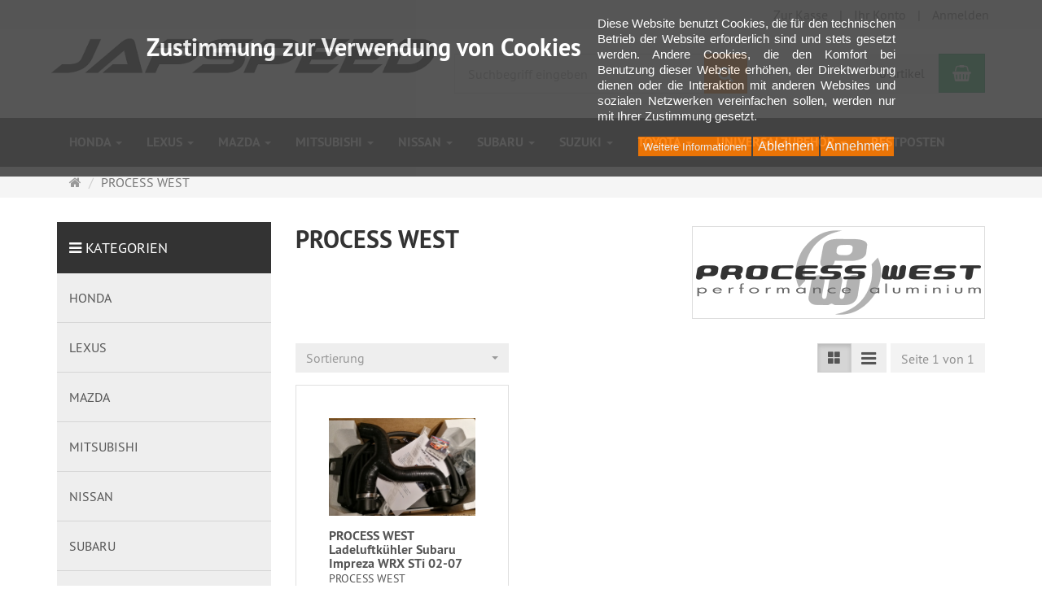

--- FILE ---
content_type: text/html; charset=utf-8
request_url: https://www.japspeed.de/process-west
body_size: 17304
content:
<!DOCTYPE html>
<html lang="de">
<head>
<meta http-equiv="Content-Type" content="text/html; charset=utf-8" />
<base href="https://www.japspeed.de/" />
<title>PROCESS WEST</title>
<meta name="robots" content="index,follow" />
<meta name="description" content="PROCESS WEST" />
<meta name="keywords" content="PROCESS WEST" />
<meta name="generator" content="xt:Commerce 6.6.7" />

<meta http-equiv="X-UA-Compatible" content="IE=edge" />
<meta name="viewport" content="width=device-width, initial-scale=1, maximum-scale=1, user-scalable=no">

<link rel="preload" href="templates/xt_responsive/fonts/PT-Sans/ptsans_regular/PTS55F-webfont.woff" as="font" type="font/woff" crossorigin>
<link rel="preload" href="templates/xt_responsive/fonts/PT-Sans/ptsans_bold/PTS75F-webfont.woff" as="font" type="font/woff" crossorigin>
<link rel="preload" href="templates/xt_responsive/components/fontawesome/fonts/fontawesome-webfont.woff2?v=4.7.0" as="font" type="font/woff2" crossorigin>
<link rel="preload" href="templates/xt_responsive/components/bootstrap/dist/fonts/glyphicons-halflings-regular.woff2" as="font" type="font/woff2" crossorigin>


<script > 

const getUrl = window.location;
const baseUri = '/';
const baseUrl = getUrl.protocol + "//" + 'www.japspeed.de/';

window.XT = {
    baseUrl: baseUrl,
    baseUri: baseUri,
    language:  'de',
        page : {
            page_name : 'manufacturers'
            },
        version : {
            type: 'PRO',
            version : '6.6.7'
        }
};

</script>
<script> const cookieConsentInitFunctions = []; </script>

<!-- HTML5 shiv IE8 support of HTML5 elements -->
<!--[if lt IE 9]>
<script  src="templates/xt_responsive/components/html5shiv/dist/html5shiv.min.js"></script>
<![endif]-->
<link rel="stylesheet" type="text/css" href="https://www.japspeed.de/cache/style_1xt_responsive_japspeed_header.css?14d94d6f30175d1e967f750b7bade488" />

<script type="application/ld+json">
{
    "@context": "https://schema.org/",
    "@type": "BreadcrumbList",
    "name": "Breadcrump navigation",
    "itemListElement": [
        {
            "@type": "ListItem",
            "position": 1,
            "name": "Startseite",
            "item": "https://www.japspeed.de"
        },
        {
            "@type": "ListItem",
            "position": 2,
            "name": "PROCESS WEST",
            "item": "https://www.japspeed.de/process-west?mnf=36"
        }
    ]
}
</script>

<meta property="og:type" content="website">
<meta property="og:url" content="https://www.japspeed.de/process-west">
<meta property="og:title" content="JAPSPEED Japan-Tuning und Motorsport Online Shop">
<meta property="og:description" content="JAPSPEED Japan-Tuning Shop">
<meta property="og:image" content="https://www.japspeed.de/media/logo/JAPSPEED2021_1.jpg">

<meta property="twitter:card" content="summary_large_image">
<meta property="twitter:url" content="https://www.japspeed.de/process-west">
<meta property="twitter:title" content="JAPSPEED Japan-Tuning und Motorsport Online Shop">
<meta property="twitter:description" content="JAPSPEED Japan-Tuning Shop">
<meta property="twitter:image" content="https://www.japspeed.de/media/logo/JAPSPEED2021_1.jpg">


    <script type="application/json" fncls="fnparams-dede7cc5-15fd-4c75-a9f4-36c430ee3a99">
        {
            "f":"62485F672A823132037EEF840B04CE52",
            "s":"ALKJDSHWF4RL4_home-page",
            "sandbox":false
        }
    </script>
    <noscript>
        <img src="https://c.paypal.com/v1/r/d/b/ns?f=62485F672A823132037EEF840B04CE52&s=ALKJDSHWF4RL4_home-page&js=0&r=1" />
    </noscript>

    <script>

        console.log('paypal-checkout-script-tag setting ppcp constants');

        window.paypal_checkout_constant =
            {
                BUTTON_SIZE: 37,
                BUTTON_COLOR: "black",
                BUTTON_SHAPE: "rect",
                BUTTON_TYPE_AP: "black",
                version: "4.3.3",
                language: "de_DE",
                language_short: "de",
                currency: "EUR",
                TEXT_ERROR_CONDITIONS_ACCEPTED: "Sie müssen die Allgemeinen Geschäftsbedingungen akzeptieren um die Bestellung abschließen zu können.",
                TEXT_SHIPPING_COSTS: "Versandkosten",
                WARNING_NO_SHIPPING_FOR_ZONE: "Für dieses Zielland ist kein Versand möglich.",
                PPCP_SESSION_ID: "5d68119f949e7ab98415",
                googlePaymentsEnvironment: "PRODUCTION"
            }

        let billingContact_ap = [];
        let shippingContact_ap = [];
        let currentCountryCode_ap = "DE";
        let currentTotal_ap = 0;
        let totalLabel_ap = "Gesamtsumme";
        let subTotalLabel_ap = "Zwischensumme";

        const ppcpSetTimeout = 50;
        const ppcpMaxTimeout = 10000;
        let ppcpWaited = 0;
        async function checkPaypalScriptLoaded()
        {
            ppcpWaited += ppcpSetTimeout;
            if(ppcpWaited >= ppcpMaxTimeout)
            {
                console.warn("waited for paypal sdk " + ppcpWaited + " ms so far. ABORTING");
                return;
            }
            if (typeof window.paypal === "object")
            {
                console.info("paypal sdk loaded after " + ppcpWaited + " ms. emitting event PayPalSdkLoaded");
                const event = new Event("PayPalSdkLoaded");
                document.dispatchEvent(event);
            }
            else {
                console.debug("waiting for paypal sdk " + ppcpWaited + " ms so far");
                setTimeout(checkPaypalScriptLoaded, ppcpSetTimeout);
            }
        }

        console.log("script tag. adding DOMContentLoaded listener");
        document.addEventListener('DOMContentLoaded', function ()
        {
            console.log('paypal-checkout-script-tag  DOMContentLoaded')
            try {
                const terms_cb = document.querySelector('input[type=checkbox][name=conditions_accepted]');
                if(terms_cb)
                {
                    let div = document.createElement('div');
                    div.innerText = window.paypal_checkout_constant.TEXT_ERROR_CONDITIONS_ACCEPTED;
                    div.id = 'TEXT_ERROR_CONDITIONS_ACCEPTED';
                    div.classList.add('alert', 'alert-danger');
                    div.style.display = 'none';
                    terms_cb.closest("div").prepend(div);

                    terms_cb.addEventListener('change', (e) => {
                        if (e.currentTarget.checked) {
                            document.getElementById('TEXT_ERROR_CONDITIONS_ACCEPTED').style.display = 'none';
                        } else {
                            document.getElementById('TEXT_ERROR_CONDITIONS_ACCEPTED').style.display = 'block';
                        }
                    })
                }
                console.log("ppcp display.php DOMContentLoaded. injecting ppcp sdk script");

                const paypal_script = "https://www.paypal.com/sdk/js?client-id=AQ1wbHNyc64NkcRvwn0WkYbj1QH6SmzCQPhvGbVwwWZp9R7ShbUsnI01WqFNRNT0vEvR5DaSIb6gHIGR&commit=false&intent=capture&components=buttons%2Cfunding-eligibility%2Cmessages%2Capplepay%2Cgooglepay%2Ccard-fields&integration-date=2022-06-01&currency=EUR&locale=de_DE&debug=false&disable-funding=paylater";
                let script = document.createElement("script");
                script.setAttribute("src", paypal_script);
                script.setAttribute("data-partner-attribution-id", "xt6_Cart_PPCP_xtcommerce");
                script.setAttribute("data-client-token", "[base64]");
                script.setAttribute("data-user-id-token","");
                script.setAttribute("onload", "console.log('PayPalSdkLoaded'); let ppcplevent = new Event('PayPalSdkLoaded'); document.dispatchEvent(ppcplevent);");
                document.head.appendChild(script);

                // apple pay laden
                const apple_script = "https://applepay.cdn-apple.com/jsapi/v1/apple-pay-sdk.js";
                script = document.createElement("script");
                script.setAttribute("src", apple_script);
                document.head.appendChild(script);

                // fraudnet nachladen
                const fraudnet_script = "https://c.paypal.com/da/r/fb.js";
                script = document.createElement("script");
                script.setAttribute("src", fraudnet_script);
                document.head.appendChild(script);

                //checkPaypalScriptLoaded();
            }
            catch(e)
            {
                console.log(e);
            }
        });

        document.addEventListener('PayPalSdkLoaded', function ()
        {
            console.log("PayPalSdkLoaded. injecting googlepay sdk script");
            // google pay laden
            const google_script = "https://pay.google.com/gp/p/js/pay.js";
            script = document.createElement("script");
            script.setAttribute("src", google_script);
            script.setAttribute("async", "");
            script.setAttribute("onload", "console.log('GooglePaySdkLoaded'); let gpslevent = new Event('GooglePaySdkLoaded'); document.dispatchEvent(gpslevent);");
            document.head.appendChild(script);
        });

    </script>

    <link rel="shortcut icon" href="https://www.japspeed.de/media/logo/favicon.ico" type="image/x-icon" />
<link rel="alternate" hreflang="de" href="https://www.japspeed.de/process-west" />
<link rel="alternate" hreflang="x-default" href="https://www.japspeed.de/process-west" />
</head>
<body >
<!-- Respond.js IE8 support of media queries -->
<!--[if lt IE 9]>
<script type="text/javascript" src="templates/xt_responsive_japspeed/components/Respond/dest/respond.min.js"></script>
<![endif]-->


<div id="site-wrap" class="manufacturers-wrap subpage-wrap">
    
        <header id="header">
            <div class="meta-navigation">
                <div class="container clearfix">
                    <ul class="meta list-inline pull-left hidden-xs pull-left">
                        
                        <li></li>
                        <li></li>
                        
                    </ul>
                    <ul class="user list-inline pull-right">
                        
                        <li><a href="https://www.japspeed.de/checkout/shipping">Zur Kasse</a></li>
                                                    <li><a href="https://www.japspeed.de/customer">Ihr Konto</a></li>
                                                            <li><a href="https://www.japspeed.de/customer/login" data-toggle="modal" data-target="#loginModal" data-remote="false">Anmelden</a></li>
                                                                            
                    </ul>
                </div>
            </div><!-- .meta-navigation -->
            <div class="header-top">
                <div class="container">
                    <div class="row text-center-xs">
                        <div class="col col-sm-4 col-md-5 col-logo">
                            <div class="inner branding">
                                <p class="logo">
                                    <a href="https://www.japspeed.de" class="text-muted" title="JAPSPEED Japan-Tuning und Motorsport Online Shop">
                                        <img class="img-responsive" src="media/logo/JAPSPEED2021_1.jpg" alt="JAPSPEED Japan-Tuning und Motorsport Online Shop" />
                                    </a>
                                </p>
                                                            </div>
                        </div>
                        <div class="col col-sm-4 hidden-xs">
                            <div class="inner top-search hidden-sm">
                                <div class="box-search">
    <form class="search-box-form" name="search_box7" action="https://www.japspeed.de/search?mnf=36" method="get" >
        <input type="hidden" name="page" value="search" id="page8"  />
        <input type="hidden" name="page_action" value="query" id="page_action9"  />
        <input type="hidden" name="desc" value="" id="desc10"  />
        <input type="hidden" name="sdesc" value="" id="sdesc11"  />
        <div class="input-group">
            <input type="text" name="keywords" class="form-control keywords" value="" placeholder="Suchbegriff eingeben" />
            <span class="input-group-btn">
                <button type="submit" class="submit-button btn btn-primary" title="Suchen" data-toggle="tooltip" data-placement="auto">
                    <i class="fa fa-search"></i>
                    <span class="sr-only">Suchen</span>
                </button>
            </span>
        </div>
    </form>
</div>
                            </div>
                        </div>
                        <div class="col col-sm-4 col-md-3 hidden-xs">
                            <div class="inner top-cart text-right">
                                    <div class="box-cart">
        <div class="inner btn-group" role="group" aria-label="Warenkorb">
                            <a href="https://www.japspeed.de/cart" class="btn btn-default btn-left hidden-xs">
                    0 Artikel
                </a>
                <a href="https://www.japspeed.de/cart" class="btn btn-cart btn-left visible-xs">
                    0 Artikel
                </a>
                        <a href="https://www.japspeed.de/cart" class="btn btn-cart btn-right" title="Warenkorb" data-toggle="tooltip" data-placement="auto">
                <i class="fa fa-shopping-basket"></i>
                <span class="sr-only">Warenkorb</span>
            </a>
        </div>
    </div>

                            </div>
                        </div>
                    </div>
                </div>
            </div><!-- .header-top -->
            <div class="main-navigation navbar navbar-default" role="navigation">
                <div class="container">
                    <div class="navbar-header">
                        <button type="button" class="navbar-toggle" data-toggle="collapse" data-target="#header .main-navigation .navbar-collapse">
                            <span class="sr-only">Navigation</span>
                            <span class="burger pull-left">
                                <span class="icon-bar"></span>
                                <span class="icon-bar"></span>
                                <span class="icon-bar"></span>
                            </span>
                            <span class="caret pull-left"></span>
                        </button>
                        <div class="navbar-search visible-float-breakpoint">
                            <div class="box-search">
    <form class="search-box-form" name="search_box12" action="https://www.japspeed.de/search?mnf=36" method="get" >
        <input type="hidden" name="page" value="search" id="page13"  />
        <input type="hidden" name="page_action" value="query" id="page_action14"  />
        <input type="hidden" name="desc" value="" id="desc15"  />
        <input type="hidden" name="sdesc" value="" id="sdesc16"  />
        <div class="input-group">
            <input type="text" name="keywords" class="form-control keywords" value="" placeholder="Suchbegriff eingeben" />
            <span class="input-group-btn">
                <button type="submit" class="submit-button btn btn-primary" title="Suchen" data-toggle="tooltip" data-placement="auto">
                    <i class="fa fa-search"></i>
                    <span class="sr-only">Suchen</span>
                </button>
            </span>
        </div>
    </form>
</div>
                        </div>
                    </div>
                    <div class="navbar-collapse collapse">
                            
        <ul class="nav navbar-nav">
                            <li id="cid-4" class="level-1 lang-de first dropdown mega-dropdown">
                    <a class="dropdown-toggle" href="https://www.japspeed.de/honda" data-toggle="dropdown" data-hover="dropdown">
                        HONDA
                        <b class="caret"></b>                    </a>
                                            <ul class="dropdown-menu">
                                                                                                <li class="level-2">
                                        <a href="https://www.japspeed.de/honda/accord" class="title">ACCORD</a>
                                                                                    <ul class="hidden-xs level-3">
                                                                                                    <li class="level-3">
                                                        <a href="https://www.japspeed.de/honda/accord/abgasanlage">Abgasanlage</a>
                                                    </li>
                                                                                                    <li class="level-3">
                                                        <a href="https://www.japspeed.de/honda/accord/fahrwerk">Fahrwerk</a>
                                                    </li>
                                                                                                    <li class="level-3">
                                                        <a href="https://www.japspeed.de/honda/accord/motor">Motor</a>
                                                    </li>
                                                                                            </ul>
                                                                            </li>
                                                                                                                                <li class="level-2">
                                        <a href="https://www.japspeed.de/honda/civic-ep3-type-r-01-2005" class="title">CIVIC EP3 Type R 01-2005</a>
                                                                                    <ul class="hidden-xs level-3">
                                                                                                    <li class="level-3">
                                                        <a href="https://www.japspeed.de/honda/civic-ep3-type-r-01-2005/abgasanlage">Abgasanlage</a>
                                                    </li>
                                                                                                    <li class="level-3">
                                                        <a href="https://www.japspeed.de/honda/civic-ep3-type-r-01-2005/antrieb">Antrieb</a>
                                                    </li>
                                                                                                    <li class="level-3">
                                                        <a href="https://www.japspeed.de/honda/civic-ep3-type-r-01-2005/bremse">Bremse</a>
                                                    </li>
                                                                                                    <li class="level-3">
                                                        <a href="https://www.japspeed.de/honda/civic-ep3-type-r-01-2005/fahrwerk">Fahrwerk</a>
                                                    </li>
                                                                                                    <li class="level-3">
                                                        <a href="https://www.japspeed.de/honda/civic-ep3-type-r-01-2005/motor">Motor</a>
                                                    </li>
                                                                                            </ul>
                                                                            </li>
                                                                                                                                <li class="level-2">
                                        <a href="https://www.japspeed.de/honda/civic-fk2-2015" class="title">CIVIC FK2 2015-</a>
                                                                                    <ul class="hidden-xs level-3">
                                                                                                    <li class="level-3">
                                                        <a href="https://www.japspeed.de/honda/civic-fk2-2015/abgasanlage">Abgasanlage</a>
                                                    </li>
                                                                                                    <li class="level-3">
                                                        <a href="https://www.japspeed.de/honda/civic-fk2-2015/bremse">Bremse</a>
                                                    </li>
                                                                                                    <li class="level-3">
                                                        <a href="https://www.japspeed.de/honda/civic-fk2-2015/fahrwerk">Fahrwerk</a>
                                                    </li>
                                                                                                    <li class="level-3">
                                                        <a href="https://www.japspeed.de/honda/civic-fk2-2015/motor">Motor</a>
                                                    </li>
                                                                                            </ul>
                                                                            </li>
                                                                                                                                <li class="level-2">
                                        <a href="https://www.japspeed.de/honda/civic-fk7-fk8-2017" class="title">CIVIC FK7 FK8 2017-</a>
                                                                                    <ul class="hidden-xs level-3">
                                                                                                    <li class="level-3">
                                                        <a href="https://www.japspeed.de/honda/civic-fk7-fk8-2017/abgasanlage">Abgasanlage</a>
                                                    </li>
                                                                                                    <li class="level-3">
                                                        <a href="https://www.japspeed.de/honda/civic-fk7-fk8-2017/fahrwerk">Fahrwerk</a>
                                                    </li>
                                                                                                    <li class="level-3">
                                                        <a href="https://www.japspeed.de/honda/civic-fk7-fk8-2017/motor">Motor</a>
                                                    </li>
                                                                                            </ul>
                                                                            </li>
                                                                                                                                <li class="level-2">
                                        <a href="https://www.japspeed.de/honda/civic-fl5-type-r-2023" class="title">CIVIC FL5 Type R 2023-</a>
                                                                                    <ul class="hidden-xs level-3">
                                                                                                    <li class="level-3">
                                                        <a href="https://www.japspeed.de/honda/civic-fl5-type-r-2023/abgasanlage">Abgasanlage</a>
                                                    </li>
                                                                                                    <li class="level-3">
                                                        <a href="https://www.japspeed.de/honda/civic-fl5-type-r-2023/motor">Motor</a>
                                                    </li>
                                                                                            </ul>
                                                                            </li>
                                                                                                                                <li class="level-2">
                                        <a href="https://www.japspeed.de/honda/civic-fn-06-2012" class="title">CIVIC FN 06-2012</a>
                                                                                    <ul class="hidden-xs level-3">
                                                                                                    <li class="level-3">
                                                        <a href="https://www.japspeed.de/honda/civic-fn-06-2012/abgasanlage">Abgasanlage</a>
                                                    </li>
                                                                                                    <li class="level-3">
                                                        <a href="https://www.japspeed.de/honda/civic-fn-06-2012/antrieb">Antrieb</a>
                                                    </li>
                                                                                                    <li class="level-3">
                                                        <a href="https://www.japspeed.de/honda/civic-fn-06-2012/bremse">Bremse</a>
                                                    </li>
                                                                                                    <li class="level-3">
                                                        <a href="https://www.japspeed.de/honda/civic-fn-06-2012/fahrwerk">Fahrwerk</a>
                                                    </li>
                                                                                                    <li class="level-3">
                                                        <a href="https://www.japspeed.de/honda/civic-fn-06-2012/motor">Motor</a>
                                                    </li>
                                                                                            </ul>
                                                                            </li>
                                                                                                                                <li class="level-2">
                                        <a href="https://www.japspeed.de/honda/nsx" class="title">NSX</a>
                                                                                    <ul class="hidden-xs level-3">
                                                                                                    <li class="level-3">
                                                        <a href="https://www.japspeed.de/honda/nsx/abgasanlage">Abgasanlage</a>
                                                    </li>
                                                                                                    <li class="level-3">
                                                        <a href="https://www.japspeed.de/honda/nsx/fahrwerk">Fahrwerk</a>
                                                    </li>
                                                                                                    <li class="level-3">
                                                        <a href="https://www.japspeed.de/honda/nsx/motor">Motor</a>
                                                    </li>
                                                                                            </ul>
                                                                            </li>
                                                                                                                                <li class="level-2">
                                        <a href="https://www.japspeed.de/honda/s-2000" class="title">S 2000</a>
                                                                                    <ul class="hidden-xs level-3">
                                                                                                    <li class="level-3">
                                                        <a href="https://www.japspeed.de/honda/s-2000/abgasanlage">Abgasanlage</a>
                                                    </li>
                                                                                                    <li class="level-3">
                                                        <a href="https://www.japspeed.de/honda/s-2000/antrieb">Antrieb</a>
                                                    </li>
                                                                                                    <li class="level-3">
                                                        <a href="https://www.japspeed.de/honda/s-2000/bremse">Bremse</a>
                                                    </li>
                                                                                                    <li class="level-3">
                                                        <a href="https://www.japspeed.de/honda/s-2000/elektronik">Elektronik</a>
                                                    </li>
                                                                                                    <li class="level-3">
                                                        <a href="https://www.japspeed.de/honda/s-2000/fahrwerk">Fahrwerk</a>
                                                    </li>
                                                                                                    <li class="level-3">
                                                        <a href="https://www.japspeed.de/honda/s-2000/motor">Motor</a>
                                                    </li>
                                                                                            </ul>
                                                                            </li>
                                                                                        <li class="static divider hidden-float-breakpoint"></li>
                            <li class="static">
                                <a class="dropdown-header" href="https://www.japspeed.de/honda">
                                    <i class="fa fa-caret-right"></i>&nbsp;
                                    Mehr Details:&nbsp;
                                    <span class="text-uppercase text-primary">HONDA</span>
                                </a>
                            </li>
                        </ul>
                                    </li>
                            <li id="cid-8" class="level-1 lang-de dropdown mega-dropdown">
                    <a class="dropdown-toggle" href="https://www.japspeed.de/lexus" data-toggle="dropdown" data-hover="dropdown">
                        LEXUS
                        <b class="caret"></b>                    </a>
                                            <ul class="dropdown-menu">
                                                                                                <li class="level-2">
                                        <a href="https://www.japspeed.de/lexus/is-200-300" class="title">IS 200/300</a>
                                                                                    <ul class="hidden-xs level-3">
                                                                                                    <li class="level-3">
                                                        <a href="https://www.japspeed.de/lexus/is-200-300/abgasanlage">Abgasanlage</a>
                                                    </li>
                                                                                                    <li class="level-3">
                                                        <a href="https://www.japspeed.de/lexus/is-200-300/bremse">Bremse</a>
                                                    </li>
                                                                                                    <li class="level-3">
                                                        <a href="https://www.japspeed.de/lexus/is-200-300/fahrwerk">Fahrwerk</a>
                                                    </li>
                                                                                                    <li class="level-3">
                                                        <a href="https://www.japspeed.de/lexus/is-200-300/motor">Motor</a>
                                                    </li>
                                                                                            </ul>
                                                                            </li>
                                                                                                                                <li class="level-2">
                                        <a href="https://www.japspeed.de/lexus/is-250-2006-2013" class="title">IS 250 2006-2013</a>
                                                                                    <ul class="hidden-xs level-3">
                                                                                                    <li class="level-3">
                                                        <a href="https://www.japspeed.de/lexus/is-250-2006-2013/abgasanlage">Abgasanlage</a>
                                                    </li>
                                                                                                    <li class="level-3">
                                                        <a href="https://www.japspeed.de/lexus/is-250-2006-2013/antrieb">Antrieb</a>
                                                    </li>
                                                                                                    <li class="level-3">
                                                        <a href="https://www.japspeed.de/lexus/is-250-2006-2013/bremse">Bremse</a>
                                                    </li>
                                                                                                    <li class="level-3">
                                                        <a href="https://www.japspeed.de/lexus/is-250-2006-2013/fahrwerk">Fahrwerk</a>
                                                    </li>
                                                                                                    <li class="level-3">
                                                        <a href="https://www.japspeed.de/lexus/is-250-2006-2013/motor">Motor</a>
                                                    </li>
                                                                                            </ul>
                                                                            </li>
                                                                                                                                <li class="level-2">
                                        <a href="https://www.japspeed.de/lexus/is-f" class="title">IS-F</a>
                                                                                    <ul class="hidden-xs level-3">
                                                                                                    <li class="level-3">
                                                        <a href="https://www.japspeed.de/lexus/is-f/abgasanlage">Abgasanlage</a>
                                                    </li>
                                                                                                    <li class="level-3">
                                                        <a href="https://www.japspeed.de/lexus/is-f/elektronik">Elektronik</a>
                                                    </li>
                                                                                                    <li class="level-3">
                                                        <a href="https://www.japspeed.de/lexus/is-f/fahrwerk">Fahrwerk</a>
                                                    </li>
                                                                                                    <li class="level-3">
                                                        <a href="https://www.japspeed.de/lexus/is-f/motor">Motor</a>
                                                    </li>
                                                                                            </ul>
                                                                            </li>
                                                                                                                                <li class="level-2">
                                        <a href="https://www.japspeed.de/lexus/rc-f" class="title">RC-F</a>
                                                                                    <ul class="hidden-xs level-3">
                                                                                                    <li class="level-3">
                                                        <a href="https://www.japspeed.de/lexus/rc-f/fahrwerk">Fahrwerk</a>
                                                    </li>
                                                                                                    <li class="level-3">
                                                        <a href="https://www.japspeed.de/lexus/rc-f/motor">Motor</a>
                                                    </li>
                                                                                            </ul>
                                                                            </li>
                                                                                        <li class="static divider hidden-float-breakpoint"></li>
                            <li class="static">
                                <a class="dropdown-header" href="https://www.japspeed.de/lexus">
                                    <i class="fa fa-caret-right"></i>&nbsp;
                                    Mehr Details:&nbsp;
                                    <span class="text-uppercase text-primary">LEXUS</span>
                                </a>
                            </li>
                        </ul>
                                    </li>
                            <li id="cid-10" class="level-1 lang-de dropdown mega-dropdown">
                    <a class="dropdown-toggle" href="https://www.japspeed.de/mazda" data-toggle="dropdown" data-hover="dropdown">
                        MAZDA
                        <b class="caret"></b>                    </a>
                                            <ul class="dropdown-menu">
                                                                                                <li class="level-2">
                                        <a href="https://www.japspeed.de/mazda/3-mps-bk-06-08" class="title">3 MPS BK 06-08</a>
                                                                                    <ul class="hidden-xs level-3">
                                                                                                    <li class="level-3">
                                                        <a href="https://www.japspeed.de/mazda/3-mps-bk-06-08/abgasanlage">Abgasanlage</a>
                                                    </li>
                                                                                                    <li class="level-3">
                                                        <a href="https://www.japspeed.de/mazda/3-mps-bk-06-08/antrieb">Antrieb</a>
                                                    </li>
                                                                                                    <li class="level-3">
                                                        <a href="https://www.japspeed.de/mazda/3-mps-bk-06-08/elektronik">Elektronik</a>
                                                    </li>
                                                                                                    <li class="level-3">
                                                        <a href="https://www.japspeed.de/mazda/3-mps-bk-06-08/fahrwerk">Fahrwerk</a>
                                                    </li>
                                                                                                    <li class="level-3">
                                                        <a href="https://www.japspeed.de/mazda/3-mps-bk-06-08/innenraum">Innenraum</a>
                                                    </li>
                                                                                                    <li class="level-3">
                                                        <a href="https://www.japspeed.de/mazda/3-mps-bk-06-08/motor">Motor</a>
                                                    </li>
                                                                                            </ul>
                                                                            </li>
                                                                                                                                <li class="level-2">
                                        <a href="https://www.japspeed.de/mazda/3-mps-bl-09" class="title">3 MPS BL 09-</a>
                                                                                    <ul class="hidden-xs level-3">
                                                                                                    <li class="level-3">
                                                        <a href="https://www.japspeed.de/mazda/3-mps-bl-09/abgasanlage">Abgasanlage</a>
                                                    </li>
                                                                                                    <li class="level-3">
                                                        <a href="https://www.japspeed.de/mazda/3-mps-bl-09/antrieb">Antrieb</a>
                                                    </li>
                                                                                                    <li class="level-3">
                                                        <a href="https://www.japspeed.de/mazda/3-mps-bl-09/bremse">Bremse</a>
                                                    </li>
                                                                                                    <li class="level-3">
                                                        <a href="https://www.japspeed.de/mazda/3-mps-bl-09/elektronik">Elektronik</a>
                                                    </li>
                                                                                                    <li class="level-3">
                                                        <a href="https://www.japspeed.de/mazda/3-mps-bl-09/fahrwerk">Fahrwerk</a>
                                                    </li>
                                                                                                    <li class="level-3">
                                                        <a href="https://www.japspeed.de/mazda/3-mps-bl-09/innenraum">Innenraum</a>
                                                    </li>
                                                                                                    <li class="level-3">
                                                        <a href="https://www.japspeed.de/mazda/3-mps-bl-09/karosserie">Karosserie</a>
                                                    </li>
                                                                                                    <li class="level-3">
                                                        <a href="https://www.japspeed.de/mazda/3-mps-bl-09/motor">Motor</a>
                                                    </li>
                                                                                            </ul>
                                                                            </li>
                                                                                                                                <li class="level-2">
                                        <a href="https://www.japspeed.de/mazda/6-mps-gg-05-08" class="title">6 MPS GG 05-08</a>
                                                                                    <ul class="hidden-xs level-3">
                                                                                                    <li class="level-3">
                                                        <a href="https://www.japspeed.de/mazda/6-mps-gg-05-08/abgasanlage">Abgasanlage</a>
                                                    </li>
                                                                                                    <li class="level-3">
                                                        <a href="https://www.japspeed.de/mazda/6-mps-gg-05-08/antrieb">Antrieb</a>
                                                    </li>
                                                                                                    <li class="level-3">
                                                        <a href="https://www.japspeed.de/mazda/6-mps-gg-05-08/bremse">Bremse</a>
                                                    </li>
                                                                                                    <li class="level-3">
                                                        <a href="https://www.japspeed.de/mazda/6-mps-gg-05-08/elektronik">Elektronik</a>
                                                    </li>
                                                                                                    <li class="level-3">
                                                        <a href="https://www.japspeed.de/mazda/6-mps-gg-05-08/fahrwerk">Fahrwerk</a>
                                                    </li>
                                                                                                    <li class="level-3">
                                                        <a href="https://www.japspeed.de/mazda/6-mps-gg-05-08/innenraum">Innenraum</a>
                                                    </li>
                                                                                                    <li class="level-3">
                                                        <a href="https://www.japspeed.de/mazda/6-mps-gg-05-08/motor">Motor</a>
                                                    </li>
                                                                                            </ul>
                                                                            </li>
                                                                                                                                <li class="level-2">
                                        <a href="https://www.japspeed.de/mazda/rx-7" class="title">RX-7</a>
                                                                                    <ul class="hidden-xs level-3">
                                                                                                    <li class="level-3">
                                                        <a href="https://www.japspeed.de/mazda/rx-7/abgasanlage">Abgasanlage</a>
                                                    </li>
                                                                                                    <li class="level-3">
                                                        <a href="https://www.japspeed.de/mazda/rx-7/antrieb">Antrieb</a>
                                                    </li>
                                                                                                    <li class="level-3">
                                                        <a href="https://www.japspeed.de/mazda/rx-7/elektronik">Elektronik</a>
                                                    </li>
                                                                                                    <li class="level-3">
                                                        <a href="https://www.japspeed.de/mazda/rx-7/fahrwerk">Fahrwerk</a>
                                                    </li>
                                                                                                    <li class="level-3">
                                                        <a href="https://www.japspeed.de/mazda/rx-7/motor">Motor</a>
                                                    </li>
                                                                                            </ul>
                                                                            </li>
                                                                                                                                <li class="level-2">
                                        <a href="https://www.japspeed.de/mazda/rx-8" class="title">RX-8</a>
                                                                                    <ul class="hidden-xs level-3">
                                                                                                    <li class="level-3">
                                                        <a href="https://www.japspeed.de/mazda/rx-8/abgasanlage">Abgasanlage</a>
                                                    </li>
                                                                                                    <li class="level-3">
                                                        <a href="https://www.japspeed.de/mazda/rx-8/antrieb">Antrieb</a>
                                                    </li>
                                                                                                    <li class="level-3">
                                                        <a href="https://www.japspeed.de/mazda/rx-8/bremse">Bremse</a>
                                                    </li>
                                                                                                    <li class="level-3">
                                                        <a href="https://www.japspeed.de/mazda/rx-8/fahrwerk">Fahrwerk</a>
                                                    </li>
                                                                                                    <li class="level-3">
                                                        <a href="https://www.japspeed.de/mazda/rx-8/motor">Motor</a>
                                                    </li>
                                                                                            </ul>
                                                                            </li>
                                                                                        <li class="static divider hidden-float-breakpoint"></li>
                            <li class="static">
                                <a class="dropdown-header" href="https://www.japspeed.de/mazda">
                                    <i class="fa fa-caret-right"></i>&nbsp;
                                    Mehr Details:&nbsp;
                                    <span class="text-uppercase text-primary">MAZDA</span>
                                </a>
                            </li>
                        </ul>
                                    </li>
                            <li id="cid-11" class="level-1 lang-de dropdown mega-dropdown">
                    <a class="dropdown-toggle" href="https://www.japspeed.de/mitsubishi" data-toggle="dropdown" data-hover="dropdown">
                        MITSUBISHI
                        <b class="caret"></b>                    </a>
                                            <ul class="dropdown-menu">
                                                                                                <li class="level-2">
                                        <a href="https://www.japspeed.de/mitsubishi/3000-gt" class="title">3000 GT</a>
                                                                                    <ul class="hidden-xs level-3">
                                                                                                    <li class="level-3">
                                                        <a href="https://www.japspeed.de/mitsubishi/3000-gt/abgasanlage">Abgasanlage</a>
                                                    </li>
                                                                                                    <li class="level-3">
                                                        <a href="https://www.japspeed.de/mitsubishi/3000-gt/fahrwerk">Fahrwerk</a>
                                                    </li>
                                                                                                    <li class="level-3">
                                                        <a href="https://www.japspeed.de/mitsubishi/3000-gt/motor">Motor</a>
                                                    </li>
                                                                                            </ul>
                                                                            </li>
                                                                                                                                <li class="level-2">
                                        <a href="https://www.japspeed.de/mitsubishi/eclipse-d20-90-94" class="title">Eclipse D20  90-94</a>
                                                                                    <ul class="hidden-xs level-3">
                                                                                                    <li class="level-3">
                                                        <a href="https://www.japspeed.de/mitsubishi/eclipse-d20-90-94/abgasanlage">Abgasanlage</a>
                                                    </li>
                                                                                                    <li class="level-3">
                                                        <a href="https://www.japspeed.de/mitsubishi/eclipse-d20-90-94/elektronik">Elektronik</a>
                                                    </li>
                                                                                                    <li class="level-3">
                                                        <a href="https://www.japspeed.de/mitsubishi/eclipse-d20-90-94/fahrwerk">Fahrwerk</a>
                                                    </li>
                                                                                                    <li class="level-3">
                                                        <a href="https://www.japspeed.de/mitsubishi/eclipse-d20-90-94/innenraum">Innenraum</a>
                                                    </li>
                                                                                                    <li class="level-3">
                                                        <a href="https://www.japspeed.de/mitsubishi/eclipse-d20-90-94/motor">Motor</a>
                                                    </li>
                                                                                            </ul>
                                                                            </li>
                                                                                                                                <li class="level-2">
                                        <a href="https://www.japspeed.de/mitsubishi/eclipse-d30-95-00" class="title">Eclipse D30 95-00</a>
                                                                                    <ul class="hidden-xs level-3">
                                                                                                    <li class="level-3">
                                                        <a href="https://www.japspeed.de/mitsubishi/eclipse-d30-95-00/elektronik">Elektronik</a>
                                                    </li>
                                                                                                    <li class="level-3">
                                                        <a href="https://www.japspeed.de/mitsubishi/eclipse-d30-95-00/fahrwerk">Fahrwerk</a>
                                                    </li>
                                                                                                    <li class="level-3">
                                                        <a href="https://www.japspeed.de/mitsubishi/eclipse-d30-95-00/motor">Motor</a>
                                                    </li>
                                                                                            </ul>
                                                                            </li>
                                                                                                                                <li class="level-2">
                                        <a href="https://www.japspeed.de/mitsubishi/evo-10" class="title">EVO 10</a>
                                                                                    <ul class="hidden-xs level-3">
                                                                                                    <li class="level-3">
                                                        <a href="https://www.japspeed.de/mitsubishi/evo-10/abgasanlage">Abgasanlage</a>
                                                    </li>
                                                                                                    <li class="level-3">
                                                        <a href="https://www.japspeed.de/mitsubishi/evo-10/bremse">Bremse</a>
                                                    </li>
                                                                                                    <li class="level-3">
                                                        <a href="https://www.japspeed.de/mitsubishi/evo-10/elektronik">Elektronik</a>
                                                    </li>
                                                                                                    <li class="level-3">
                                                        <a href="https://www.japspeed.de/mitsubishi/evo-10/fahrwerk">Fahrwerk</a>
                                                    </li>
                                                                                                    <li class="level-3">
                                                        <a href="https://www.japspeed.de/mitsubishi/evo-10/motor">Motor</a>
                                                    </li>
                                                                                            </ul>
                                                                            </li>
                                                                                                                                <li class="level-2">
                                        <a href="https://www.japspeed.de/mitsubishi/evo-4-5-6" class="title">EVO 4/5/6</a>
                                                                                    <ul class="hidden-xs level-3">
                                                                                                    <li class="level-3">
                                                        <a href="https://www.japspeed.de/mitsubishi/evo-4-5-6/abgasanlage">Abgasanlage</a>
                                                    </li>
                                                                                                    <li class="level-3">
                                                        <a href="https://www.japspeed.de/mitsubishi/evo-4-5-6/elektronik">Elektronik</a>
                                                    </li>
                                                                                                    <li class="level-3">
                                                        <a href="https://www.japspeed.de/mitsubishi/evo-4-5-6/fahrwerk">Fahrwerk</a>
                                                    </li>
                                                                                                    <li class="level-3">
                                                        <a href="https://www.japspeed.de/mitsubishi/evo-4-5-6/motor">Motor</a>
                                                    </li>
                                                                                            </ul>
                                                                            </li>
                                                                                                                                <li class="level-2">
                                        <a href="https://www.japspeed.de/mitsubishi/evo-7-8-9" class="title">EVO 7/8/9</a>
                                                                                    <ul class="hidden-xs level-3">
                                                                                                    <li class="level-3">
                                                        <a href="https://www.japspeed.de/mitsubishi/evo-7-8-9/abgasanlage">Abgasanlage</a>
                                                    </li>
                                                                                                    <li class="level-3">
                                                        <a href="https://www.japspeed.de/mitsubishi/evo-7-8-9/antrieb">Antrieb</a>
                                                    </li>
                                                                                                    <li class="level-3">
                                                        <a href="https://www.japspeed.de/mitsubishi/evo-7-8-9/bremse">Bremse</a>
                                                    </li>
                                                                                                    <li class="level-3">
                                                        <a href="https://www.japspeed.de/mitsubishi/evo-7-8-9/elektronik">Elektronik</a>
                                                    </li>
                                                                                                    <li class="level-3">
                                                        <a href="https://www.japspeed.de/mitsubishi/evo-7-8-9/fahrwerk">Fahrwerk</a>
                                                    </li>
                                                                                                    <li class="level-3">
                                                        <a href="https://www.japspeed.de/mitsubishi/evo-7-8-9/innenraum">Innenraum</a>
                                                    </li>
                                                                                                    <li class="level-3">
                                                        <a href="https://www.japspeed.de/mitsubishi/evo-7-8-9/motor">Motor</a>
                                                    </li>
                                                                                            </ul>
                                                                            </li>
                                                                                        <li class="static divider hidden-float-breakpoint"></li>
                            <li class="static">
                                <a class="dropdown-header" href="https://www.japspeed.de/mitsubishi">
                                    <i class="fa fa-caret-right"></i>&nbsp;
                                    Mehr Details:&nbsp;
                                    <span class="text-uppercase text-primary">MITSUBISHI</span>
                                </a>
                            </li>
                        </ul>
                                    </li>
                            <li id="cid-13" class="level-1 lang-de dropdown mega-dropdown">
                    <a class="dropdown-toggle" href="https://www.japspeed.de/nissan" data-toggle="dropdown" data-hover="dropdown">
                        NISSAN
                        <b class="caret"></b>                    </a>
                                            <ul class="dropdown-menu">
                                                                                                <li class="level-2">
                                        <a href="https://www.japspeed.de/nissan/200-sx-s13" class="title">200 SX S13</a>
                                                                                    <ul class="hidden-xs level-3">
                                                                                                    <li class="level-3">
                                                        <a href="https://www.japspeed.de/nissan/200-sx-s13/abgasanlage">Abgasanlage</a>
                                                    </li>
                                                                                                    <li class="level-3">
                                                        <a href="https://www.japspeed.de/nissan/200-sx-s13/antrieb">Antrieb</a>
                                                    </li>
                                                                                                    <li class="level-3">
                                                        <a href="https://www.japspeed.de/nissan/200-sx-s13/elektronik">Elektronik</a>
                                                    </li>
                                                                                                    <li class="level-3">
                                                        <a href="https://www.japspeed.de/nissan/200-sx-s13/fahrwerk">Fahrwerk</a>
                                                    </li>
                                                                                                    <li class="level-3">
                                                        <a href="https://www.japspeed.de/nissan/200-sx-s13/motor">Motor</a>
                                                    </li>
                                                                                            </ul>
                                                                            </li>
                                                                                                                                <li class="level-2">
                                        <a href="https://www.japspeed.de/nissan/200-sx-s14" class="title">200 SX S14</a>
                                                                                    <ul class="hidden-xs level-3">
                                                                                                    <li class="level-3">
                                                        <a href="https://www.japspeed.de/nissan/200-sx-s14/abgasanlage">Abgasanlage</a>
                                                    </li>
                                                                                                    <li class="level-3">
                                                        <a href="https://www.japspeed.de/nissan/200-sx-s14/antrieb">Antrieb</a>
                                                    </li>
                                                                                                    <li class="level-3">
                                                        <a href="https://www.japspeed.de/nissan/200-sx-s14/bremse">Bremse</a>
                                                    </li>
                                                                                                    <li class="level-3">
                                                        <a href="https://www.japspeed.de/nissan/200-sx-s14/elektronik">Elektronik</a>
                                                    </li>
                                                                                                    <li class="level-3">
                                                        <a href="https://www.japspeed.de/nissan/200-sx-s14/fahrwerk">Fahrwerk</a>
                                                    </li>
                                                                                                    <li class="level-3">
                                                        <a href="https://www.japspeed.de/nissan/200-sx-s14/motor">Motor</a>
                                                    </li>
                                                                                            </ul>
                                                                            </li>
                                                                                                                                <li class="level-2">
                                        <a href="https://www.japspeed.de/nissan/300-zx" class="title">300 ZX</a>
                                                                                    <ul class="hidden-xs level-3">
                                                                                                    <li class="level-3">
                                                        <a href="https://www.japspeed.de/nissan/300-zx/abgasanlage">Abgasanlage</a>
                                                    </li>
                                                                                                    <li class="level-3">
                                                        <a href="https://www.japspeed.de/nissan/300-zx/antrieb">Antrieb</a>
                                                    </li>
                                                                                                    <li class="level-3">
                                                        <a href="https://www.japspeed.de/nissan/300-zx/elektronik">Elektronik</a>
                                                    </li>
                                                                                                    <li class="level-3">
                                                        <a href="https://www.japspeed.de/nissan/300-zx/fahrwerk">Fahrwerk</a>
                                                    </li>
                                                                                                    <li class="level-3">
                                                        <a href="https://www.japspeed.de/nissan/300-zx/motor">Motor</a>
                                                    </li>
                                                                                            </ul>
                                                                            </li>
                                                                                                                                <li class="level-2">
                                        <a href="https://www.japspeed.de/nissan/350z" class="title">350Z </a>
                                                                                    <ul class="hidden-xs level-3">
                                                                                                    <li class="level-3">
                                                        <a href="https://www.japspeed.de/nissan/350z/abgasanlage">Abgasanlage</a>
                                                    </li>
                                                                                                    <li class="level-3">
                                                        <a href="https://www.japspeed.de/nissan/350z/antrieb">Antrieb</a>
                                                    </li>
                                                                                                    <li class="level-3">
                                                        <a href="https://www.japspeed.de/nissan/350z/bremse">Bremse</a>
                                                    </li>
                                                                                                    <li class="level-3">
                                                        <a href="https://www.japspeed.de/nissan/350z/fahrwerk">Fahrwerk</a>
                                                    </li>
                                                                                                    <li class="level-3">
                                                        <a href="https://www.japspeed.de/nissan/350z/motor">Motor</a>
                                                    </li>
                                                                                            </ul>
                                                                            </li>
                                                                                                                                <li class="level-2">
                                        <a href="https://www.japspeed.de/nissan/370z" class="title">370Z</a>
                                                                                    <ul class="hidden-xs level-3">
                                                                                                    <li class="level-3">
                                                        <a href="https://www.japspeed.de/nissan/370z/abgasanlage">Abgasanlage</a>
                                                    </li>
                                                                                                    <li class="level-3">
                                                        <a href="https://www.japspeed.de/nissan/370z/antrieb">Antrieb</a>
                                                    </li>
                                                                                                    <li class="level-3">
                                                        <a href="https://www.japspeed.de/nissan/370z/bremse">Bremse</a>
                                                    </li>
                                                                                                    <li class="level-3">
                                                        <a href="https://www.japspeed.de/nissan/370z/fahrwerk">Fahrwerk</a>
                                                    </li>
                                                                                                    <li class="level-3">
                                                        <a href="https://www.japspeed.de/nissan/370z/karosserie">Karosserie </a>
                                                    </li>
                                                                                                    <li class="level-3">
                                                        <a href="https://www.japspeed.de/nissan/370z/motor">Motor</a>
                                                    </li>
                                                                                            </ul>
                                                                            </li>
                                                                                                                                <li class="level-2">
                                        <a href="https://www.japspeed.de/nissan/gt-r-r35" class="title">GT-R R35</a>
                                                                                    <ul class="hidden-xs level-3">
                                                                                                    <li class="level-3">
                                                        <a href="https://www.japspeed.de/nissan/gt-r-r35/abgasanlage">Abgasanlage</a>
                                                    </li>
                                                                                                    <li class="level-3">
                                                        <a href="https://www.japspeed.de/nissan/gt-r-r35/elektronik">Elektronik</a>
                                                    </li>
                                                                                                    <li class="level-3">
                                                        <a href="https://www.japspeed.de/nissan/gt-r-r35/fahrwerk">Fahrwerk</a>
                                                    </li>
                                                                                                    <li class="level-3">
                                                        <a href="https://www.japspeed.de/nissan/gt-r-r35/karosserie">Karosserie</a>
                                                    </li>
                                                                                                    <li class="level-3">
                                                        <a href="https://www.japspeed.de/nissan/gt-r-r35/motor">Motor</a>
                                                    </li>
                                                                                            </ul>
                                                                            </li>
                                                                                                                                <li class="level-2">
                                        <a href="https://www.japspeed.de/nissan/juke-turbo" class="title">JUKE Turbo</a>
                                                                                    <ul class="hidden-xs level-3">
                                                                                                    <li class="level-3">
                                                        <a href="https://www.japspeed.de/nissan/juke-turbo/abgasanlage">Abgasanlage</a>
                                                    </li>
                                                                                                    <li class="level-3">
                                                        <a href="https://www.japspeed.de/nissan/juke-turbo/elektronik">Elektronik</a>
                                                    </li>
                                                                                                    <li class="level-3">
                                                        <a href="https://www.japspeed.de/nissan/juke-turbo/fahrwerk">Fahrwerk</a>
                                                    </li>
                                                                                                    <li class="level-3">
                                                        <a href="https://www.japspeed.de/nissan/juke-turbo/motor">Motor</a>
                                                    </li>
                                                                                            </ul>
                                                                            </li>
                                                                                                                                <li class="level-2">
                                        <a href="https://www.japspeed.de/nissan/skyline-r32-r33-r34" class="title">Skyline R32 / R33 / R34</a>
                                                                                    <ul class="hidden-xs level-3">
                                                                                                    <li class="level-3">
                                                        <a href="https://www.japspeed.de/nissan/skyline-r32-r33-r34/abgasanlage">Abgasanlage</a>
                                                    </li>
                                                                                                    <li class="level-3">
                                                        <a href="https://www.japspeed.de/nissan/skyline-r32-r33-r34/antrieb">Antrieb</a>
                                                    </li>
                                                                                                    <li class="level-3">
                                                        <a href="https://www.japspeed.de/nissan/skyline-r32-r33-r34/bremse">Bremse</a>
                                                    </li>
                                                                                                    <li class="level-3">
                                                        <a href="https://www.japspeed.de/nissan/skyline-r32-r33-r34/elektronik">Elektronik</a>
                                                    </li>
                                                                                                    <li class="level-3">
                                                        <a href="https://www.japspeed.de/nissan/skyline-r32-r33-r34/fahrwerk">Fahrwerk</a>
                                                    </li>
                                                                                                    <li class="level-3">
                                                        <a href="https://www.japspeed.de/nissan/skyline-r32-r33-r34/motor">Motor</a>
                                                    </li>
                                                                                            </ul>
                                                                            </li>
                                                                                        <li class="static divider hidden-float-breakpoint"></li>
                            <li class="static">
                                <a class="dropdown-header" href="https://www.japspeed.de/nissan">
                                    <i class="fa fa-caret-right"></i>&nbsp;
                                    Mehr Details:&nbsp;
                                    <span class="text-uppercase text-primary">NISSAN</span>
                                </a>
                            </li>
                        </ul>
                                    </li>
                            <li id="cid-12" class="level-1 lang-de dropdown mega-dropdown">
                    <a class="dropdown-toggle" href="https://www.japspeed.de/subaru" data-toggle="dropdown" data-hover="dropdown">
                        SUBARU
                        <b class="caret"></b>                    </a>
                                            <ul class="dropdown-menu">
                                                                                                <li class="level-2">
                                        <a href="https://www.japspeed.de/subaru/brz" class="title">BRZ</a>
                                                                                    <ul class="hidden-xs level-3">
                                                                                                    <li class="level-3">
                                                        <a href="https://www.japspeed.de/subaru/brz/abgasanlage">Abgasanlage</a>
                                                    </li>
                                                                                                    <li class="level-3">
                                                        <a href="https://www.japspeed.de/subaru/brz/antrieb">Antrieb</a>
                                                    </li>
                                                                                                    <li class="level-3">
                                                        <a href="https://www.japspeed.de/subaru/brz/bremse">Bremse</a>
                                                    </li>
                                                                                                    <li class="level-3">
                                                        <a href="https://www.japspeed.de/subaru/brz/fahrwerk">Fahrwerk</a>
                                                    </li>
                                                                                                    <li class="level-3">
                                                        <a href="https://www.japspeed.de/subaru/brz/karosserie">Karosserie</a>
                                                    </li>
                                                                                                    <li class="level-3">
                                                        <a href="https://www.japspeed.de/subaru/brz/motor">Motor</a>
                                                    </li>
                                                                                            </ul>
                                                                            </li>
                                                                                                                                <li class="level-2">
                                        <a href="https://www.japspeed.de/subaru/impreza-gc-gf-93-00" class="title">Impreza GC/GF 93-00</a>
                                                                                    <ul class="hidden-xs level-3">
                                                                                                    <li class="level-3">
                                                        <a href="https://www.japspeed.de/subaru/impreza-gc-gf-93-00/abgasanlage">Abgasanlage</a>
                                                    </li>
                                                                                                    <li class="level-3">
                                                        <a href="https://www.japspeed.de/subaru/impreza-gc-gf-93-00/antrieb">Antrieb</a>
                                                    </li>
                                                                                                    <li class="level-3">
                                                        <a href="https://www.japspeed.de/subaru/impreza-gc-gf-93-00/elektronik">Elektronik</a>
                                                    </li>
                                                                                                    <li class="level-3">
                                                        <a href="https://www.japspeed.de/subaru/impreza-gc-gf-93-00/fahrwerk">Fahrwerk</a>
                                                    </li>
                                                                                                    <li class="level-3">
                                                        <a href="https://www.japspeed.de/subaru/impreza-gc-gf-93-00/motor">Motor</a>
                                                    </li>
                                                                                            </ul>
                                                                            </li>
                                                                                                                                <li class="level-2">
                                        <a href="https://www.japspeed.de/subaru/impreza-gd-gg-01-02" class="title">Impreza GD/GG 01-02</a>
                                                                                    <ul class="hidden-xs level-3">
                                                                                                    <li class="level-3">
                                                        <a href="https://www.japspeed.de/subaru/impreza-gd-gg-01-02/abgasanlage">Abgasanlage</a>
                                                    </li>
                                                                                                    <li class="level-3">
                                                        <a href="https://www.japspeed.de/subaru/impreza-gd-gg-01-02/antrieb">Antrieb</a>
                                                    </li>
                                                                                                    <li class="level-3">
                                                        <a href="https://www.japspeed.de/subaru/impreza-gd-gg-01-02/elektronik">Elektronik</a>
                                                    </li>
                                                                                                    <li class="level-3">
                                                        <a href="https://www.japspeed.de/subaru/impreza-gd-gg-01-02/fahrwerk">Fahrwerk</a>
                                                    </li>
                                                                                                    <li class="level-3">
                                                        <a href="https://www.japspeed.de/subaru/impreza-gd-gg-01-02/karosserie">Karosserie</a>
                                                    </li>
                                                                                                    <li class="level-3">
                                                        <a href="https://www.japspeed.de/subaru/impreza-gd-gg-01-02/motor">Motor</a>
                                                    </li>
                                                                                            </ul>
                                                                            </li>
                                                                                                                                <li class="level-2">
                                        <a href="https://www.japspeed.de/subaru/impreza-gd-gg-03-05" class="title">Impreza GD/GG 03-05</a>
                                                                                    <ul class="hidden-xs level-3">
                                                                                                    <li class="level-3">
                                                        <a href="https://www.japspeed.de/subaru/impreza-gd-gg-03-05/abgasanlage">Abgasanlage</a>
                                                    </li>
                                                                                                    <li class="level-3">
                                                        <a href="https://www.japspeed.de/subaru/impreza-gd-gg-03-05/antrieb">Antrieb</a>
                                                    </li>
                                                                                                    <li class="level-3">
                                                        <a href="https://www.japspeed.de/subaru/impreza-gd-gg-03-05/elektronik">Elektronik</a>
                                                    </li>
                                                                                                    <li class="level-3">
                                                        <a href="https://www.japspeed.de/subaru/impreza-gd-gg-03-05/fahrwerk">Fahrwerk</a>
                                                    </li>
                                                                                                    <li class="level-3">
                                                        <a href="https://www.japspeed.de/subaru/impreza-gd-gg-03-05/karosserie">Karosserie</a>
                                                    </li>
                                                                                                    <li class="level-3">
                                                        <a href="https://www.japspeed.de/subaru/impreza-gd-gg-03-05/motor">Motor</a>
                                                    </li>
                                                                                            </ul>
                                                                            </li>
                                                                                                                                <li class="level-2">
                                        <a href="https://www.japspeed.de/subaru/impreza-gd-gg-06-07" class="title">Impreza GD/GG 06-07</a>
                                                                                    <ul class="hidden-xs level-3">
                                                                                                    <li class="level-3">
                                                        <a href="https://www.japspeed.de/subaru/impreza-gd-gg-06-07/abgasanlage">Abgasanlage</a>
                                                    </li>
                                                                                                    <li class="level-3">
                                                        <a href="https://www.japspeed.de/subaru/impreza-gd-gg-06-07/antrieb">Antrieb</a>
                                                    </li>
                                                                                                    <li class="level-3">
                                                        <a href="https://www.japspeed.de/subaru/impreza-gd-gg-06-07/elektronik">Elektronik</a>
                                                    </li>
                                                                                                    <li class="level-3">
                                                        <a href="https://www.japspeed.de/subaru/impreza-gd-gg-06-07/fahrwerk">Fahrwerk</a>
                                                    </li>
                                                                                                    <li class="level-3">
                                                        <a href="https://www.japspeed.de/subaru/impreza-gd-gg-06-07/karosserie">Karosserie</a>
                                                    </li>
                                                                                                    <li class="level-3">
                                                        <a href="https://www.japspeed.de/subaru/impreza-gd-gg-06-07/motor">Motor</a>
                                                    </li>
                                                                                            </ul>
                                                                            </li>
                                                                                                                                <li class="level-2">
                                        <a href="https://www.japspeed.de/subaru/impreza-ge-gr-gvf-08-14" class="title">Impreza GE/GR &amp; GVF 08-14</a>
                                                                                    <ul class="hidden-xs level-3">
                                                                                                    <li class="level-3">
                                                        <a href="https://www.japspeed.de/subaru/impreza-ge-gr-gvf-08-14/abgasanlage">Abgasanlage</a>
                                                    </li>
                                                                                                    <li class="level-3">
                                                        <a href="https://www.japspeed.de/subaru/impreza-ge-gr-gvf-08-14/antrieb">Antrieb</a>
                                                    </li>
                                                                                                    <li class="level-3">
                                                        <a href="https://www.japspeed.de/subaru/impreza-ge-gr-gvf-08-14/bremse">Bremse</a>
                                                    </li>
                                                                                                    <li class="level-3">
                                                        <a href="https://www.japspeed.de/subaru/impreza-ge-gr-gvf-08-14/elektronik">Elektronik</a>
                                                    </li>
                                                                                                    <li class="level-3">
                                                        <a href="https://www.japspeed.de/subaru/impreza-ge-gr-gvf-08-14/fahrwerk">Fahrwerk</a>
                                                    </li>
                                                                                                    <li class="level-3">
                                                        <a href="https://www.japspeed.de/subaru/impreza-ge-gr-gvf-08-14/karosserie">Karosserie</a>
                                                    </li>
                                                                                                    <li class="level-3">
                                                        <a href="https://www.japspeed.de/subaru/impreza-ge-gr-gvf-08-14/motor">Motor</a>
                                                    </li>
                                                                                            </ul>
                                                                            </li>
                                                                                                                                <li class="level-2">
                                        <a href="https://www.japspeed.de/subaru/impreza-sti-2014-2019" class="title">Impreza STi 2014-2019</a>
                                                                                    <ul class="hidden-xs level-3">
                                                                                                    <li class="level-3">
                                                        <a href="https://www.japspeed.de/subaru/impreza-sti-2014-2019/abgasanlage">Abgasanlage</a>
                                                    </li>
                                                                                                    <li class="level-3">
                                                        <a href="https://www.japspeed.de/subaru/impreza-sti-2014-2019/antrieb">Antrieb</a>
                                                    </li>
                                                                                                    <li class="level-3">
                                                        <a href="https://www.japspeed.de/subaru/impreza-sti-2014-2019/bremse">Bremse</a>
                                                    </li>
                                                                                                    <li class="level-3">
                                                        <a href="https://www.japspeed.de/subaru/impreza-sti-2014-2019/fahrwerk">Fahrwerk</a>
                                                    </li>
                                                                                                    <li class="level-3">
                                                        <a href="https://www.japspeed.de/subaru/impreza-sti-2014-2019/karosserie">Karosserie</a>
                                                    </li>
                                                                                                    <li class="level-3">
                                                        <a href="https://www.japspeed.de/subaru/impreza-sti-2014-2019/motor">Motor</a>
                                                    </li>
                                                                                            </ul>
                                                                            </li>
                                                                                        <li class="static divider hidden-float-breakpoint"></li>
                            <li class="static">
                                <a class="dropdown-header" href="https://www.japspeed.de/subaru">
                                    <i class="fa fa-caret-right"></i>&nbsp;
                                    Mehr Details:&nbsp;
                                    <span class="text-uppercase text-primary">SUBARU</span>
                                </a>
                            </li>
                        </ul>
                                    </li>
                            <li id="cid-9" class="level-1 lang-de dropdown mega-dropdown">
                    <a class="dropdown-toggle" href="https://www.japspeed.de/suzuki" data-toggle="dropdown" data-hover="dropdown">
                        SUZUKI
                        <b class="caret"></b>                    </a>
                                            <ul class="dropdown-menu">
                                                                                                <li class="level-2">
                                        <a href="https://www.japspeed.de/suzuki/swift-ez-mz-05-10" class="title">SWIFT EZ/MZ 05-10</a>
                                                                                    <ul class="hidden-xs level-3">
                                                                                                    <li class="level-3">
                                                        <a href="https://www.japspeed.de/suzuki/swift-ez-mz-05-10/abgasanlage">Abgasanlage</a>
                                                    </li>
                                                                                                    <li class="level-3">
                                                        <a href="https://www.japspeed.de/suzuki/swift-ez-mz-05-10/antrieb">Antrieb</a>
                                                    </li>
                                                                                                    <li class="level-3">
                                                        <a href="https://www.japspeed.de/suzuki/swift-ez-mz-05-10/bremse">Bremse</a>
                                                    </li>
                                                                                                    <li class="level-3">
                                                        <a href="https://www.japspeed.de/suzuki/swift-ez-mz-05-10/fahrwerk">Fahrwerk</a>
                                                    </li>
                                                                                                    <li class="level-3">
                                                        <a href="https://www.japspeed.de/suzuki/swift-ez-mz-05-10/motor">Motor</a>
                                                    </li>
                                                                                            </ul>
                                                                            </li>
                                                                                                                                <li class="level-2">
                                        <a href="https://www.japspeed.de/suzuki/swift-fz-nz-10-16" class="title">SWIFT FZ/NZ 11-16</a>
                                                                                    <ul class="hidden-xs level-3">
                                                                                                    <li class="level-3">
                                                        <a href="https://www.japspeed.de/suzuki/swift-fz-nz-10-16/abgasanlage">Abgasanlage</a>
                                                    </li>
                                                                                                    <li class="level-3">
                                                        <a href="https://www.japspeed.de/suzuki/swift-fz-nz-10-16/antrieb">Antrieb</a>
                                                    </li>
                                                                                                    <li class="level-3">
                                                        <a href="https://www.japspeed.de/suzuki/swift-fz-nz-10-16/bremse">Bremse</a>
                                                    </li>
                                                                                                    <li class="level-3">
                                                        <a href="https://www.japspeed.de/suzuki/swift-fz-nz-10-16/fahrwerk">Fahrwerk</a>
                                                    </li>
                                                                                                    <li class="level-3">
                                                        <a href="https://www.japspeed.de/suzuki/swift-fz-nz-10-16/motor">Motor</a>
                                                    </li>
                                                                                            </ul>
                                                                            </li>
                                                                                                                                <li class="level-2">
                                        <a href="https://www.japspeed.de/suzuki/swift-rz-az-2017" class="title">SWIFT RZ/AZ 2017-</a>
                                                                                    <ul class="hidden-xs level-3">
                                                                                                    <li class="level-3">
                                                        <a href="https://www.japspeed.de/suzuki/swift-rz-az-2017/abgasanlage">Abgasanlage</a>
                                                    </li>
                                                                                                    <li class="level-3">
                                                        <a href="https://www.japspeed.de/suzuki/swift-rz-az-2017/antrieb">Antrieb</a>
                                                    </li>
                                                                                                    <li class="level-3">
                                                        <a href="https://www.japspeed.de/suzuki/swift-rz-az-2017/bremse">Bremse</a>
                                                    </li>
                                                                                                    <li class="level-3">
                                                        <a href="https://www.japspeed.de/suzuki/swift-rz-az-2017/fahrwerk">Fahrwerk</a>
                                                    </li>
                                                                                                    <li class="level-3">
                                                        <a href="https://www.japspeed.de/suzuki/swift-rz-az-2017/karosserie">Karosserie</a>
                                                    </li>
                                                                                                    <li class="level-3">
                                                        <a href="https://www.japspeed.de/suzuki/swift-rz-az-2017/motor">Motor</a>
                                                    </li>
                                                                                            </ul>
                                                                            </li>
                                                                                                                                <li class="level-2">
                                        <a href="https://www.japspeed.de/suzuki/sx-4" class="title">SX 4</a>
                                                                                    <ul class="hidden-xs level-3">
                                                                                                    <li class="level-3">
                                                        <a href="https://www.japspeed.de/suzuki/sx-4/fahrwerk">Fahrwerk</a>
                                                    </li>
                                                                                                    <li class="level-3">
                                                        <a href="https://www.japspeed.de/suzuki/sx-4/motor">Motor</a>
                                                    </li>
                                                                                            </ul>
                                                                            </li>
                                                                                        <li class="static divider hidden-float-breakpoint"></li>
                            <li class="static">
                                <a class="dropdown-header" href="https://www.japspeed.de/suzuki">
                                    <i class="fa fa-caret-right"></i>&nbsp;
                                    Mehr Details:&nbsp;
                                    <span class="text-uppercase text-primary">SUZUKI</span>
                                </a>
                            </li>
                        </ul>
                                    </li>
                            <li id="cid-6" class="level-1 lang-de dropdown mega-dropdown">
                    <a class="dropdown-toggle" href="https://www.japspeed.de/toyota" data-toggle="dropdown" data-hover="dropdown">
                        TOYOTA
                        <b class="caret"></b>                    </a>
                                            <ul class="dropdown-menu">
                                                                                                <li class="level-2">
                                        <a href="https://www.japspeed.de/toyota/celica" class="title">CELICA</a>
                                                                                    <ul class="hidden-xs level-3">
                                                                                                    <li class="level-3">
                                                        <a href="https://www.japspeed.de/toyota/celica/abgasanlage">Abgasanlage</a>
                                                    </li>
                                                                                                    <li class="level-3">
                                                        <a href="https://www.japspeed.de/toyota/celica/antrieb">Antrieb</a>
                                                    </li>
                                                                                                    <li class="level-3">
                                                        <a href="https://www.japspeed.de/toyota/celica/bremse">Bremse</a>
                                                    </li>
                                                                                                    <li class="level-3">
                                                        <a href="https://www.japspeed.de/toyota/celica/elektronik">Elektronik</a>
                                                    </li>
                                                                                                    <li class="level-3">
                                                        <a href="https://www.japspeed.de/toyota/celica/fahrwerk">Fahrwerk</a>
                                                    </li>
                                                                                                    <li class="level-3">
                                                        <a href="https://www.japspeed.de/toyota/celica/motor">Motor</a>
                                                    </li>
                                                                                            </ul>
                                                                            </li>
                                                                                                                                <li class="level-2">
                                        <a href="https://www.japspeed.de/toyota/gr-yaris" class="title">GR YARIS</a>
                                                                                    <ul class="hidden-xs level-3">
                                                                                                    <li class="level-3">
                                                        <a href="https://www.japspeed.de/toyota/gr-yaris/abgasanlage">Abgasanlage</a>
                                                    </li>
                                                                                                    <li class="level-3">
                                                        <a href="https://www.japspeed.de/toyota/gr-yaris/antrieb">Antrieb</a>
                                                    </li>
                                                                                                    <li class="level-3">
                                                        <a href="https://www.japspeed.de/toyota/gr-yaris/bremse">Bremse</a>
                                                    </li>
                                                                                                    <li class="level-3">
                                                        <a href="https://www.japspeed.de/toyota/gr-yaris/fahrwerk">Fahrwerk</a>
                                                    </li>
                                                                                                    <li class="level-3">
                                                        <a href="https://www.japspeed.de/toyota/gr-yaris/motor">Motor</a>
                                                    </li>
                                                                                            </ul>
                                                                            </li>
                                                                                                                                <li class="level-2">
                                        <a href="https://www.japspeed.de/toyota/gr86-zn8-2021" class="title">GR86 ZN8 2021-</a>
                                                                                    <ul class="hidden-xs level-3">
                                                                                                    <li class="level-3">
                                                        <a href="https://www.japspeed.de/toyota/gr86-zn8-2021/abgasanlage">Abgasanlage</a>
                                                    </li>
                                                                                                    <li class="level-3">
                                                        <a href="https://www.japspeed.de/toyota/gr86-zn8-2021/antrieb">Antrieb</a>
                                                    </li>
                                                                                                    <li class="level-3">
                                                        <a href="https://www.japspeed.de/toyota/gr86-zn8-2021/bremse">Bremse</a>
                                                    </li>
                                                                                                    <li class="level-3">
                                                        <a href="https://www.japspeed.de/toyota/gr86-zn8-2021/fahrwerk">Fahrwerk</a>
                                                    </li>
                                                                                                    <li class="level-3">
                                                        <a href="https://www.japspeed.de/toyota/gr86-zn8-2021/motor">Motor</a>
                                                    </li>
                                                                                            </ul>
                                                                            </li>
                                                                                                                                <li class="level-2">
                                        <a href="https://www.japspeed.de/toyota/gt-86" class="title">GT 86</a>
                                                                                    <ul class="hidden-xs level-3">
                                                                                                    <li class="level-3">
                                                        <a href="https://www.japspeed.de/toyota/gt-86/abgasanlage">Abgasanlage</a>
                                                    </li>
                                                                                                    <li class="level-3">
                                                        <a href="https://www.japspeed.de/toyota/gt-86/antrieb">Antrieb</a>
                                                    </li>
                                                                                                    <li class="level-3">
                                                        <a href="https://www.japspeed.de/toyota/gt-86/bremse">Bremse</a>
                                                    </li>
                                                                                                    <li class="level-3">
                                                        <a href="https://www.japspeed.de/toyota/gt-86/fahrwerk">Fahrwerk</a>
                                                    </li>
                                                                                                    <li class="level-3">
                                                        <a href="https://www.japspeed.de/toyota/gt-86/karosserie">Karosserie</a>
                                                    </li>
                                                                                                    <li class="level-3">
                                                        <a href="https://www.japspeed.de/toyota/gt-86/motor">Motor</a>
                                                    </li>
                                                                                            </ul>
                                                                            </li>
                                                                                                                                <li class="level-2">
                                        <a href="https://www.japspeed.de/toyota/mr2" class="title">MR2 </a>
                                                                                    <ul class="hidden-xs level-3">
                                                                                                    <li class="level-3">
                                                        <a href="https://www.japspeed.de/toyota/mr2/abgasanlage">Abgasanlage</a>
                                                    </li>
                                                                                                    <li class="level-3">
                                                        <a href="https://www.japspeed.de/toyota/mr2/antrieb">Antrieb</a>
                                                    </li>
                                                                                                    <li class="level-3">
                                                        <a href="https://www.japspeed.de/toyota/mr2/bremse">Bremse</a>
                                                    </li>
                                                                                                    <li class="level-3">
                                                        <a href="https://www.japspeed.de/toyota/mr2/elektronik">Elektronik</a>
                                                    </li>
                                                                                                    <li class="level-3">
                                                        <a href="https://www.japspeed.de/toyota/mr2/fahrwerk">Fahrwerk</a>
                                                    </li>
                                                                                                    <li class="level-3">
                                                        <a href="https://www.japspeed.de/toyota/mr2/motor">Motor</a>
                                                    </li>
                                                                                            </ul>
                                                                            </li>
                                                                                                                                <li class="level-2">
                                        <a href="https://www.japspeed.de/toyota/supra-gr-a90-2019" class="title">Supra GR A90 2019-</a>
                                                                                    <ul class="hidden-xs level-3">
                                                                                                    <li class="level-3">
                                                        <a href="https://www.japspeed.de/toyota/supra-gr-a90-2019/abgasanlage">Abgasanlage</a>
                                                    </li>
                                                                                                    <li class="level-3">
                                                        <a href="https://www.japspeed.de/toyota/supra-gr-a90-2019/antrieb">Antrieb</a>
                                                    </li>
                                                                                                    <li class="level-3">
                                                        <a href="https://www.japspeed.de/toyota/supra-gr-a90-2019/fahrwerk">Fahrwerk</a>
                                                    </li>
                                                                                                    <li class="level-3">
                                                        <a href="https://www.japspeed.de/toyota/supra-gr-a90-2019/motor">Motor</a>
                                                    </li>
                                                                                            </ul>
                                                                            </li>
                                                                                                                                <li class="level-2">
                                        <a href="https://www.japspeed.de/toyota/supra-mkiii-86-93" class="title">Supra MKIII  86-93</a>
                                                                                    <ul class="hidden-xs level-3">
                                                                                                    <li class="level-3">
                                                        <a href="https://www.japspeed.de/toyota/supra-mkiii-86-93/abgasanlage">Abgasanlage</a>
                                                    </li>
                                                                                                    <li class="level-3">
                                                        <a href="https://www.japspeed.de/toyota/supra-mkiii-86-93/antrieb">Antrieb</a>
                                                    </li>
                                                                                                    <li class="level-3">
                                                        <a href="https://www.japspeed.de/toyota/supra-mkiii-86-93/bremse">Bremse</a>
                                                    </li>
                                                                                                    <li class="level-3">
                                                        <a href="https://www.japspeed.de/toyota/supra-mkiii-86-93/elektronik">Elektronik</a>
                                                    </li>
                                                                                                    <li class="level-3">
                                                        <a href="https://www.japspeed.de/toyota/supra-mkiii-86-93/fahrwerk">Fahrwerk</a>
                                                    </li>
                                                                                                    <li class="level-3">
                                                        <a href="https://www.japspeed.de/toyota/supra-mkiii-86-93/motor">Motor</a>
                                                    </li>
                                                                                            </ul>
                                                                            </li>
                                                                                                                                <li class="level-2">
                                        <a href="https://www.japspeed.de/toyota/supra-mkiv" class="title">Supra MKIV</a>
                                                                                    <ul class="hidden-xs level-3">
                                                                                                    <li class="level-3">
                                                        <a href="https://www.japspeed.de/toyota/supra-mkiv/abgasanlage">Abgasanlage</a>
                                                    </li>
                                                                                                    <li class="level-3">
                                                        <a href="https://www.japspeed.de/toyota/supra-mkiv/antrieb">Antrieb</a>
                                                    </li>
                                                                                                    <li class="level-3">
                                                        <a href="https://www.japspeed.de/toyota/supra-mkiv/bremse">Bremse</a>
                                                    </li>
                                                                                                    <li class="level-3">
                                                        <a href="https://www.japspeed.de/toyota/supra-mkiv/elektronik">Elektronik</a>
                                                    </li>
                                                                                                    <li class="level-3">
                                                        <a href="https://www.japspeed.de/toyota/supra-mkiv/fahrwerk">Fahrwerk</a>
                                                    </li>
                                                                                                    <li class="level-3">
                                                        <a href="https://www.japspeed.de/toyota/supra-mkiv/innenraum">Innenraum</a>
                                                    </li>
                                                                                                    <li class="level-3">
                                                        <a href="https://www.japspeed.de/toyota/supra-mkiv/motor">Motor</a>
                                                    </li>
                                                                                            </ul>
                                                                            </li>
                                                                                        <li class="static divider hidden-float-breakpoint"></li>
                            <li class="static">
                                <a class="dropdown-header" href="https://www.japspeed.de/toyota">
                                    <i class="fa fa-caret-right"></i>&nbsp;
                                    Mehr Details:&nbsp;
                                    <span class="text-uppercase text-primary">TOYOTA</span>
                                </a>
                            </li>
                        </ul>
                                    </li>
                            <li id="cid-193" class="level-1 lang-de dropdown mega-dropdown">
                    <a class="dropdown-toggle" href="https://www.japspeed.de/universal-zubehoer" data-toggle="dropdown" data-hover="dropdown">
                        UNIVERSALZUBEHÖR
                        <b class="caret"></b>                    </a>
                                            <ul class="dropdown-menu">
                                                                                                <li class="level-2">
                                        <a href="https://www.japspeed.de/universal-zubehoer/s-o-n-s-t-i-g-e-s" class="title">S O N S T I G E S </a>
                                                                            </li>
                                                                                                                                <li class="level-2">
                                        <a href="https://www.japspeed.de/universal-zubehoer/sld-speed-limit-defencer" class="title">SLD (Speed Limit Defencer)</a>
                                                                            </li>
                                                                                                                                <li class="level-2">
                                        <a href="https://www.japspeed.de/universal-zubehoer/sport-katalysator-metall-kat" class="title">Sport Katalysator / Metall-Kat</a>
                                                                            </li>
                                                                                                                                <li class="level-2">
                                        <a href="https://www.japspeed.de/universal-zubehoer/tuner-lug-nuts" class="title">Tuner Lug Nuts</a>
                                                                                    <ul class="hidden-xs level-3">
                                                                                                    <li class="level-3">
                                                        <a href="https://www.japspeed.de/universal-zubehoer/tuner-lug-nuts/six-d1-radmuttern">Six + D1 + JR Radmuttern</a>
                                                    </li>
                                                                                            </ul>
                                                                            </li>
                                                                                                                                <li class="level-2">
                                        <a href="https://www.japspeed.de/universal-zubehoer/wastegate" class="title">Wastegate</a>
                                                                            </li>
                                                                                                                                <li class="level-2">
                                        <a href="https://www.japspeed.de/universal-zubehoer/japspeed-collection" class="title">JAPSPEED - Collection</a>
                                                                            </li>
                                                                                        <li class="static divider hidden-float-breakpoint"></li>
                            <li class="static">
                                <a class="dropdown-header" href="https://www.japspeed.de/universal-zubehoer">
                                    <i class="fa fa-caret-right"></i>&nbsp;
                                    Mehr Details:&nbsp;
                                    <span class="text-uppercase text-primary">UNIVERSALZUBEHÖR</span>
                                </a>
                            </li>
                        </ul>
                                    </li>
                            <li id="cid-428" class="level-1 lang-de last">
                    <a class="dropdown-toggle" href="https://www.japspeed.de/restposten">
                        RESTPOSTEN
                                            </a>
                                    </li>
                    </ul>

    
                    </div>
                </div>
            </div><!-- .main-navigation -->
        </header><!-- #header -->

                    <div class="breadcrumb-container">
                <div class="container">
            <ul class="breadcrumb">
                                        <li class="home"><a href="https://www.japspeed.de" title="Startseite" class="text-muted"><i class="fa fa-home"></i><span class="sr-only">Startseite</span></a></li>
                                                            <li class="active" title="PROCESS WEST">PROCESS WEST</li>
                        </ul>                </div>
            </div>
        
        <noscript>
            <div class="container">
                <div class="alert alert-danger text-center">
                    <p><i class="fa fa-3x fa-exclamation-triangle"></i></p>
                    Um alle Funktionen dieser Website nutzen zu können,<br />sollten Sie <strong>JavaScript in Ihrem Browser aktivieren</strong>.
                </div>
            </div>
        </noscript>

		<div id="navContainer" class="container">
			<ul class="navbar-mega hidden hidden-float-breakpoint with-backdrop-shadow"></ul>
		</div>

		

		        <div id="container" class="container">
            
            <div id="content" class="row">
                <div class="col primary col-sm-8 col-sm-push-4 col-md-9 col-md-push-3">
                    <div class="product-listing product-listing-v1 product-listing-switch">
    

    <div class="pull-right manufacturers-image"><img src="https://www.japspeed.de/media/images/org/process.png" class="img-responsive img-thumbnail" alt="" width="350" height="104" /></div>
                                        <h1 class="breaking-headline manufacturers-heading">PROCESS WEST</h1>
                        
    
    
        
    <div class="clearfix"></div>

    
        <div class="clearfix"></div>

        <div class="row products-sort-pages top">
                            <div class="col col-md-4 products-sort">
                    <form name="sort_dropdown1" action="https://www.japspeed.de/manufacturers" method="get" >
                        <input type="hidden" name=page value="manufacturers">
                                                <input type="hidden" name="mnf" value="36" id="mnf2"  />                        <select class="form-control" name="sorting" onchange="this.form.submit();" id="sorting3" ><option value="" selected="selected" >Sortierung</option><option value="price" >Preis aufsteigend</option><option value="price-desc" >Preis absteigend</option><option value="name" >Name aufsteigend</option><option value="name-desc" >Name absteigend</option><option value="date" >Hinzugefügt aufsteigend</option><option value="date-desc" >Hinzugefügt absteigend</option><option value="products_model" >Art.Nr. aufsteigend</option><option value="products_model-desc" >Art.Nr. absteigend</option></select>
                                                
                        
                    </form>
                </div><!-- .products-sort -->
                <div class="col col-md-8 navigation-pages">
                    <div class="btn-toolbar pull-right" role="toolbar">
                                                    <div class="btn-group listing-switch hidden hidden-xs">
    <button class="grid btn btn-default v1" type="button">
        <span class="glyphicon glyphicon glyphicon-th-large"></span>
    </button>
    <button class="list btn btn-default v2" type="button">
        <i class="fa fa-lg fa-bars"></i>
    </button>
</div>
                                                <div class="nav-pages btn-group">
            <button class="btn btn-default one-page" disabled="disabled" type="button">Seite 1 von 1</button>
    </div>

                    </div>
                </div><!-- .navigation-pages -->
                    </div><!-- .products-sort-pages -->
        <div class="clearfix"></div>

        <div class="listing row products">
                            <div class="col col-md-4 col-sm-6 col-1 col-first">

                    <div class="section panel panel-default">
                        
                        <div class="section-body panel-body">
                            <div class="row">
                                <div class="col col-sm-4">
                                    <p class="image text-center">
                                                                                    <a href="https://www.japspeed.de/subaru/impreza-gd-gg-03-05/motor/process-west-ladeluftkuehler-subaru-impreza-wrx-sti-02-07" class="vertical-helper image-link"><img src="https://www.japspeed.de/media/images/info/IMG_20230131_142120.jpg" class="productImageBorder img-responsive" alt="PROCESS WEST Ladeluftkühler Subaru Impreza WRX STi 02-07" title="PROCESS WEST Ladeluftkühler Subaru Impreza WRX STi 02-07" width="725" height="482" /></a>
                                                                            </p>
                                </div>
                                <div class="col col-sm-8">
                                    <div class="title">
                                        <p class="h4"><a href="https://www.japspeed.de/subaru/impreza-gd-gg-03-05/motor/process-west-ladeluftkuehler-subaru-impreza-wrx-sti-02-07">PROCESS WEST Ladeluftkühler Subaru Impreza WRX STi 02-07</a></p>
                                                                                    <p class="desc desc-long text-middle hidden-xs">  
  
   
  
   PROCESS WEST Ladeluftkühler "Black" Subaru Impreza WRX...</p>
                                                                            </div>
                                                                                                                                                    <p class="product-price"><span class="price-tag">1.049,00 EUR</span></p>
                                        
                                                                                    <p class="product-tax-shipping">incl. 19 % USt <a href="https://www.japspeed.de/liefer-versandkosten" target="_blank" rel="nofollow">zzgl. Versandkosten</a></p>
                                                                            
                                    
                                </div>
                            </div>
                        </div>
                        <footer class="section-footer">
                            
                                                            <form name="product4" id="product_listing_add_cart_2548" action="https://www.japspeed.de/process-west?mnf=36" method="post" >
                                <input type="hidden" name="action" value="add_product" id="action5"  />
                                <input type="hidden" name="product" value="2548"  />
                                <input type="hidden" name="qty" value="1"  />
                                <input type="hidden" name="gotoCart" value="1" id="gotoCart6"  />
                                                        <div class="row">
                                <div class="col col-sm-4"></div>
                                <div class="col col-sm-8">
                                    <div class="clearfix footer-buttons">
                                        <a href="https://www.japspeed.de/subaru/impreza-gd-gg-03-05/motor/process-west-ladeluftkuehler-subaru-impreza-wrx-sti-02-07" class="btn btn-sm btn-default pull-left" role="button">
                                            mehr...
                                        </a>
                                                                                    <button type="submit" class="btn btn-sm btn-cart pull-right" title="In den Warenkorb" data-toggle="tooltip">
                                                <i class="fa fa-shopping-basket"></i>
                                                <span class="visible-v2">In den Warenkorb</span>
                                            </button>
                                                                                                                    </div>
                                </div>
                            </div>
                                                            </form>
                                                        
                        </footer>
                        <div class="product-info-label pos-v1">
    </div>                        
                    </div>
                </div><!-- .col -->
                    </div><!-- .listing -->

                    <div class="row products-sort-pages bottom">
                <div class="col-md-12 navigation-pages text-right">
                    <div class="nav-pages btn-group">
            <button class="btn btn-default one-page" disabled="disabled" type="button">Seite 1 von 1</button>
    </div>

                </div><!-- .navigation-pages -->
            </div><!-- .products-sort-pages -->
            
    

    </div>

                </div>
                                    <div class="col secondary col-sm-4 col-sm-pull-8 col-md-3 col-md-pull-9">
                        
                            
        <div class="categories_recursive sidebar cid-0 box-categories panel panel-default text-word-wrap">
            <div class="panel-heading">
                <p class="panel-title text-uppercase">
                    <i class="fa fa-bars"></i>
                                            Kategorien
                                    </p>
            </div>
            <ul class="nav nav-pills nav-stacked">
                                    <li class="level-1 cid-4">
                        <a href="https://www.japspeed.de/honda"><span class="">HONDA</span></a>
                    </li>
                                    <li class="level-1 cid-8">
                        <a href="https://www.japspeed.de/lexus"><span class="">LEXUS</span></a>
                    </li>
                                    <li class="level-1 cid-10">
                        <a href="https://www.japspeed.de/mazda"><span class="">MAZDA</span></a>
                    </li>
                                    <li class="level-1 cid-11">
                        <a href="https://www.japspeed.de/mitsubishi"><span class="">MITSUBISHI</span></a>
                    </li>
                                    <li class="level-1 cid-13">
                        <a href="https://www.japspeed.de/nissan"><span class="">NISSAN</span></a>
                    </li>
                                    <li class="level-1 cid-12">
                        <a href="https://www.japspeed.de/subaru"><span class="">SUBARU</span></a>
                    </li>
                                    <li class="level-1 cid-9">
                        <a href="https://www.japspeed.de/suzuki"><span class="">SUZUKI</span></a>
                    </li>
                                    <li class="level-1 cid-6">
                        <a href="https://www.japspeed.de/toyota"><span class="">TOYOTA</span></a>
                    </li>
                                    <li class="level-1 cid-193">
                        <a href="https://www.japspeed.de/universal-zubehoer"><span class="">UNIVERSALZUBEHÖR</span></a>
                    </li>
                                    <li class="level-1 cid-428">
                        <a href="https://www.japspeed.de/restposten"><span class="">RESTPOSTEN</span></a>
                    </li>
                            </ul>
        </div>

    
                        
						
                        
                        <div class="sidebar-products">
                            
                            
                            
                            
<div id="box_xt_bestseller_products" data-visible-items="1" class="products-box listing no-image-height-helper equalize-nothing panel panel-default switch-area">

    <div class="panel-heading">
        <p class="panel-title text-uppercase">
                        Top Artikel
                    </p>
    </div>

    <div class="panel-body switch-items text-center product-listing">
                                
        <div class="section">
            <div class="product product-1138 first-product">

                <div class="product-image">
                    <p class="image">
                                                    <a href="https://www.japspeed.de/universal-zubehoer/s-o-n-s-t-i-g-e-s/japspeed-universal-exhaust-silencer-86-100-110-114mm" class="vertical-helper image-link">
                                <img src="https://www.japspeed.de/media/images/info/JS-Silencer_114mm.jpg" class="productImageBorder img-responsive" alt="JAPSPEED &quot;Universal Exhaust Silencer&quot; 86 /100 / 110 / 114mm" title="JAPSPEED &quot;Universal Exhaust Silencer&quot; 86 /100 / 110 / 114mm" width="470" height="353" />
                            </a>
                                            </p>
                </div>
                <p class="product-name h4 title"><a href="https://www.japspeed.de/universal-zubehoer/s-o-n-s-t-i-g-e-s/japspeed-universal-exhaust-silencer-86-100-110-114mm">JAPSPEED "Universal Exhaust Silencer" 86 /100 / 110 / 114mm</a></p>
                                                    <p class="product-price"><span class="price-tag">45,00 EUR</span></p>
                    
                                            <p class="product-tax-shipping">incl. 19 % USt <a href="https://www.japspeed.de/liefer-versandkosten" target="_blank" rel="nofollow">zzgl. Versandkosten</a></p>
                    
                
                                    <p class="product-stock">Lagerbestand 10 Stück</p>
                
                <div class="product-info-label pos-">
    </div>            	
            </div>

        </div>
                                            <hr class="seperator" />
                        
        <div class="section">
            <div class="product product-310">

                <div class="product-image">
                    <p class="image">
                                                    <a href="https://www.japspeed.de/toyota/mr2/abgasanlage/japspeed-sport-kat-toyota-mr2-w2-sw20" class="vertical-helper image-link">
                                <img src="https://www.japspeed.de/media/images/info/KAT1.jpg" class="productImageBorder img-responsive" alt="JAPSPEED Sport KAT für Toyota MR2 W2/SW20" title="JAPSPEED Sport KAT für Toyota MR2 W2/SW20" width="499" height="342" />
                            </a>
                                            </p>
                </div>
                <p class="product-name h4 title"><a href="https://www.japspeed.de/toyota/mr2/abgasanlage/japspeed-sport-kat-toyota-mr2-w2-sw20">JAPSPEED Sport KAT für Toyota MR2 W2/SW20</a></p>
                                                    <p class="product-price"><span class="price-tag">399,00 EUR</span></p>
                    
                                            <p class="product-tax-shipping">incl. 19 % USt <a href="https://www.japspeed.de/liefer-versandkosten" target="_blank" rel="nofollow">zzgl. Versandkosten</a></p>
                    
                
                                    <p class="product-stock">Lagerbestand 4 Stück</p>
                
                <div class="product-info-label pos-">
    </div>            	
            </div>

        </div>
                                            <hr class="seperator" />
                        
        <div class="section">
            <div class="product product-770 last-product">

                <div class="product-image">
                    <p class="image">
                                                    <a href="https://www.japspeed.de/mazda/6-mps-gg-05-08/motor/corksport-turbo-inlet-pipe-mazda-3-6-mps" class="vertical-helper image-link">
                                <img src="https://www.japspeed.de/media/images/info/Corksport_gen-6-463-11001.jpg" class="productImageBorder img-responsive" alt="CORKSPORT Turbo Inlet Pipe für Mazda 3 / 6 MPS" title="CORKSPORT Turbo Inlet Pipe für Mazda 3 / 6 MPS" width="500" height="380" />
                            </a>
                                            </p>
                </div>
                <p class="product-name h4 title"><a href="https://www.japspeed.de/mazda/6-mps-gg-05-08/motor/corksport-turbo-inlet-pipe-mazda-3-6-mps">CORKSPORT Turbo Inlet Pipe für Mazda 3 / 6 MPS</a></p>
                                                    <p class="product-price"><span class="price-tag">219,00 EUR</span></p>
                    
                                            <p class="product-tax-shipping">incl. 19 % USt <a href="https://www.japspeed.de/liefer-versandkosten" target="_blank" rel="nofollow">zzgl. Versandkosten</a></p>
                    
                
                                    <p class="product-stock">Lagerbestand 2 Stück</p>
                
                <div class="product-info-label pos-">
    </div>            	
            </div>

        </div>
            </div>

            <button class="btn btn-block btn-default switch-button panel-footer" type="button">
            <span class="more">
                <strong>+2</strong> Anzeigen
            </span>
            <span class="less">
                <strong>-2</strong> Anzeigen
            </span>
        </button>
    
</div><!-- .products-box -->                            
<div id="box_xt_special_products" data-visible-items="1" class="products-box listing no-image-height-helper equalize-nothing panel panel-secondary switch-area">

    <div class="panel-heading">
        <p class="panel-title text-uppercase">
                            <a href="https://www.japspeed.de/xt_special_products">
                        Angebote
                            </a>
                    </p>
    </div>

    <div class="panel-body switch-items text-center product-listing">
                                
        <div class="section">
            <div class="product product-0 first-product special-price">

                <div class="product-image">
                    <p class="image">
                                                    <a href="https://www.japspeed.de/honda/accord/fahrwerk/ultraracing-domstrebe-honda-accord-03-10" class="vertical-helper image-link">
                                <img src="https://www.japspeed.de/media/images/info/cl7.jpg" class="productImageBorder img-responsive" alt="UltraRacing Domstrebe für Honda Accord CL7 03-10" title="UltraRacing Domstrebe für Honda Accord CL7 03-10" width="725" height="187" />
                            </a>
                                            </p>
                </div>
                <p class="product-name h4 title"><a href="https://www.japspeed.de/honda/accord/fahrwerk/ultraracing-domstrebe-honda-accord-03-10">UltraRacing Domstrebe für Honda Accord CL7 03-10</a></p>
                                                    <p class="product-price"><span class="price-tag price-new">89,00 EUR</span>
<span class="price-tag price-old">UVP 129,00 EUR</span>
<span class="price-tag price-discount">Sie sparen 31% (40,00 EUR)</span>
</p>
                    
                                            <p class="product-tax-shipping">incl. 19 % USt <a href="https://www.japspeed.de/liefer-versandkosten" target="_blank" rel="nofollow">zzgl. Versandkosten</a></p>
                    
                
                                    <p class="product-stock">Lagerbestand 1 Stück</p>
                
                <div class="product-info-label pos-">
            <span class="icon special-product">%</span>
    </div>            	
            </div>

        </div>
                                            <hr class="seperator" />
                        
        <div class="section">
            <div class="product product-1 special-price">

                <div class="product-image">
                    <p class="image">
                                                    <a href="https://www.japspeed.de/mazda/rx-8/abgasanlage/invidia-q300-cat-back-abgasanlage-mazda-rx-8" class="vertical-helper image-link">
                                <img src="https://www.japspeed.de/media/images/info/QA-01502-00.jpg" class="productImageBorder img-responsive" alt="INVIDIA &quot;Q300 Cat Back&quot; Abgasanlage für Mazda RX-8" title="INVIDIA &quot;Q300 Cat Back&quot; Abgasanlage für Mazda RX-8" width="500" height="388" />
                            </a>
                                            </p>
                </div>
                <p class="product-name h4 title"><a href="https://www.japspeed.de/mazda/rx-8/abgasanlage/invidia-q300-cat-back-abgasanlage-mazda-rx-8">INVIDIA "Q300 Cat Back" Abgasanlage für Mazda RX-8</a></p>
                                                    <p class="product-price"><span class="price-tag price-new">1.119,00 EUR</span>
<span class="price-tag price-old">UVP 1.179,00 EUR</span>
<span class="price-tag price-discount">Sie sparen 5.1% (60,00 EUR)</span>
</p>
                    
                                            <p class="product-tax-shipping">incl. 19 % USt <a href="https://www.japspeed.de/liefer-versandkosten" target="_blank" rel="nofollow">zzgl. Versandkosten</a></p>
                    
                
                                    <p class="product-stock">Lagerbestand 2 Stück</p>
                
                <div class="product-info-label pos-">
            <span class="icon special-product">%</span>
    </div>            	
            </div>

        </div>
                                            <hr class="seperator" />
                        
        <div class="section">
            <div class="product product-2 last-product special-price">

                <div class="product-image">
                    <p class="image">
                                                    <a href="https://www.japspeed.de/suzuki/sx-4/fahrwerk/ultraracing-rear-upper-strutbar-suzuki-sx4" class="vertical-helper image-link">
                                <img src="https://www.japspeed.de/media/images/info/sx4rearupperstrutbar.jpg" class="productImageBorder img-responsive" alt="UltraRacing Rear Upper Strutbar Suzuki SX4" title="UltraRacing Rear Upper Strutbar Suzuki SX4" width="470" height="353" />
                            </a>
                                            </p>
                </div>
                <p class="product-name h4 title"><a href="https://www.japspeed.de/suzuki/sx-4/fahrwerk/ultraracing-rear-upper-strutbar-suzuki-sx4">UltraRacing Rear Upper Strutbar Suzuki SX4</a></p>
                                                    <p class="product-price"><span class="price-tag price-new">89,00 EUR</span>
<span class="price-tag price-old">UVP 129,00 EUR</span>
<span class="price-tag price-discount">Sie sparen 31% (40,00 EUR)</span>
</p>
                    
                                            <p class="product-tax-shipping">incl. 19 % USt <a href="https://www.japspeed.de/liefer-versandkosten" target="_blank" rel="nofollow">zzgl. Versandkosten</a></p>
                    
                
                                    <p class="product-stock">Lagerbestand 1 Stück</p>
                
                <div class="product-info-label pos-">
            <span class="icon special-product">%</span>
    </div>            	
            </div>

        </div>
            </div>

            <button class="btn btn-block btn-default switch-button panel-footer" type="button">
            <span class="more">
                <strong>+2</strong> Anzeigen
            </span>
            <span class="less">
                <strong>-2</strong> Anzeigen
            </span>
        </button>
    
</div><!-- .products-box -->                            
<div id="box_xt_new_products" data-visible-items="1" class="products-box listing no-image-height-helper equalize-nothing panel panel-default switch-area">

    <div class="panel-heading">
        <p class="panel-title text-uppercase">
                        Neue Artikel
                    </p>
    </div>

    <div class="panel-body switch-items text-center product-listing">
                                
        <div class="section">
            <div class="product product-0 first-product last-product">

                <div class="product-image">
                    <p class="image">
                                                    <a href="https://www.japspeed.de/suzuki/swift-rz-az-2017/bremse/ebc-yellowstuff-bremsbelaege-va-suzuk-swift-sport-5-az-103kw-hybrid-95kw" class="vertical-helper image-link">
                                <img src="https://www.japspeed.de/media/images/info/EBC_Brakes_Yellowstuff_1_1_1.jpg" class="productImageBorder img-responsive" alt="EBC Yellowstuff Bremsbeläge VA Suzuk Swift Sport 5 (AZ) 103kW + Hybrid 95kW" title="EBC Yellowstuff Bremsbeläge VA Suzuk Swift Sport 5 (AZ) 103kW + Hybrid 95kW" width="600" height="600" />
                            </a>
                                            </p>
                </div>
                <p class="product-name h4 title"><a href="https://www.japspeed.de/suzuki/swift-rz-az-2017/bremse/ebc-yellowstuff-bremsbelaege-va-suzuk-swift-sport-5-az-103kw-hybrid-95kw">EBC Yellowstuff Bremsbeläge VA Suzuk Swift Sport 5 (AZ) 103kW + Hybrid 95kW</a></p>
                                                    <p class="product-price"><span class="price-tag">149,00 EUR</span></p>
                    
                                            <p class="product-tax-shipping">incl. 19 % USt <a href="https://www.japspeed.de/liefer-versandkosten" target="_blank" rel="nofollow">zzgl. Versandkosten</a></p>
                    
                
                
                <div class="product-info-label pos-">
    </div>            	
            </div>

        </div>
            </div>

    
</div><!-- .products-box -->                            
<div id="box_xt_upcoming_products" data-visible-items="1" class="products-box listing no-image-height-helper equalize-nothing panel panel-default switch-area">

    <div class="panel-heading">
        <p class="panel-title text-uppercase">
                        Vorbestellungen
                    </p>
    </div>

    <div class="panel-body switch-items text-center product-listing">
                                
        <div class="section">
            <div class="product product-0 first-product last-product available-soon">

                <div class="product-image">
                    <p class="image">
                                                    <a href="https://www.japspeed.de/toyota/gt-86/motor/blitz-sportluftfilter-toyota-gt86-subaru-brz" class="vertical-helper image-link">
                                <img src="https://www.japspeed.de/media/images/info/LM-universal.jpg" class="productImageBorder img-responsive" alt="BLITZ Sportluftfilter für Toyota GT86 &amp; Subaru BRZ" title="BLITZ Sportluftfilter für Toyota GT86 &amp; Subaru BRZ" width="500" height="388" />
                            </a>
                                            </p>
                </div>
                <p class="product-name h4 title"><a href="https://www.japspeed.de/toyota/gt-86/motor/blitz-sportluftfilter-toyota-gt86-subaru-brz">BLITZ Sportluftfilter für Toyota GT86 & Subaru BRZ</a></p>
                                                    <p class="product-price"><span class="price-tag">69,00 EUR</span></p>
                    
                                            <p class="product-tax-shipping">incl. 19 % USt <a href="https://www.japspeed.de/liefer-versandkosten" target="_blank" rel="nofollow">zzgl. Versandkosten</a></p>
                    
                
                
                <div class="product-info-label pos-">
    </div>            	
            </div>

        </div>
            </div>

    
</div><!-- .products-box -->                            
                        </div>
                        
                    </div>
                            </div><!-- #content -->
            
                    <div class="carousel-outer-wrap">
            <div class=" picture-slider owl">
                <div class=pictureCarousel-manufactures-slider>
                                                                        <div class="image image-0">
                                <a href="https://www.japspeed.de/act">                                    <img alt="ACT " class="img-responsive lazyOwl" src="https://www.japspeed.de/media/images/manufacturer/thumb/123456.png" data-src="https://www.japspeed.de/media/images/manufacturer/thumb/123456.png">
                                </a>                            </div><!-- .image -->
						                                                                        <div class="image image-1">
                                <a href="https://www.japspeed.de/aem">                                    <img alt="AEM " class="img-responsive lazyOwl" src="https://www.japspeed.de/media/images/manufacturer/thumb/aem.jpg" data-src="https://www.japspeed.de/media/images/manufacturer/thumb/aem.jpg">
                                </a>                            </div><!-- .image -->
						                                                                        <div class="image image-2">
                                <a href="https://www.japspeed.de/agency-power">                                    <img alt="AGENCY POWER" class="img-responsive lazyOwl" src="https://www.japspeed.de/media/images/manufacturer/thumb/agency.png" data-src="https://www.japspeed.de/media/images/manufacturer/thumb/agency.png">
                                </a>                            </div><!-- .image -->
						                                                                        <div class="image image-3">
                                <a href="https://www.japspeed.de/apexi">                                    <img alt="APEXI" class="img-responsive lazyOwl" src="https://www.japspeed.de/media/images/manufacturer/thumb/apexi.png" data-src="https://www.japspeed.de/media/images/manufacturer/thumb/apexi.png">
                                </a>                            </div><!-- .image -->
						                                                                        <div class="image image-4">
                                <a href="https://www.japspeed.de/armaspeed">                                    <img alt="ARMASPEED" class="img-responsive lazyOwl" src="https://www.japspeed.de/media/images/manufacturer/thumb/armaspeed_1547649874.png" data-src="https://www.japspeed.de/media/images/manufacturer/thumb/armaspeed_1547649874.png">
                                </a>                            </div><!-- .image -->
						                                                                        <div class="image image-5">
                                <a href="https://www.japspeed.de/bastuck">                                    <img alt="BASTUCK" class="img-responsive lazyOwl" src="https://www.japspeed.de/media/images/manufacturer/thumb/bastuck.png" data-src="https://www.japspeed.de/media/images/manufacturer/thumb/bastuck.png">
                                </a>                            </div><!-- .image -->
						                                                                        <div class="image image-6">
                                <a href="https://www.japspeed.de/blitz">                                    <img alt="BLITZ" class="img-responsive lazyOwl" src="https://www.japspeed.de/media/images/manufacturer/thumb/blitz.png" data-src="https://www.japspeed.de/media/images/manufacturer/thumb/blitz.png">
                                </a>                            </div><!-- .image -->
						                                                                        <div class="image image-7">
                                <a href="https://www.japspeed.de/cobb">                                    <img alt="COBB" class="img-responsive lazyOwl" src="https://www.japspeed.de/media/images/manufacturer/thumb/cobb.png" data-src="https://www.japspeed.de/media/images/manufacturer/thumb/cobb.png">
                                </a>                            </div><!-- .image -->
						                                                                        <div class="image image-8">
                                <a href="https://www.japspeed.de/competition-clutch">                                    <img alt="COMPETITION CLUTCH" class="img-responsive lazyOwl" src="https://www.japspeed.de/media/images/manufacturer/thumb/competitionclutch.jpg" data-src="https://www.japspeed.de/media/images/manufacturer/thumb/competitionclutch.jpg">
                                </a>                            </div><!-- .image -->
						                                                                        <div class="image image-9">
                                <a href="https://www.japspeed.de/corksport">                                    <img alt="CORKSPORT" class="img-responsive lazyOwl" src="https://www.japspeed.de/media/images/manufacturer/thumb/corksport.png" data-src="https://www.japspeed.de/media/images/manufacturer/thumb/corksport.png">
                                </a>                            </div><!-- .image -->
						                                                                        <div class="image image-10">
                                <a href="https://www.japspeed.de/cosworth">                                    <img alt="COSWORTH" class="img-responsive lazyOwl" src="https://www.japspeed.de/media/images/manufacturer/thumb/cosworth.png" data-src="https://www.japspeed.de/media/images/manufacturer/thumb/cosworth.png">
                                </a>                            </div><!-- .image -->
						                                                                        <div class="image image-11">
                                <a href="https://www.japspeed.de/cusco">                                    <img alt="CUSCO" class="img-responsive lazyOwl" src="https://www.japspeed.de/media/images/manufacturer/thumb/cusco.png" data-src="https://www.japspeed.de/media/images/manufacturer/thumb/cusco.png">
                                </a>                            </div><!-- .image -->
						                                                                        <div class="image image-12">
                                <a href="https://www.japspeed.de/direnza">                                    <img alt="DIRENZA" class="img-responsive lazyOwl" src="https://www.japspeed.de/media/images/manufacturer/thumb/DIRENZA-LONG-LOGO-RED.png" data-src="https://www.japspeed.de/media/images/manufacturer/thumb/DIRENZA-LONG-LOGO-RED.png">
                                </a>                            </div><!-- .image -->
						                                                                        <div class="image image-13">
                                <a href="https://www.japspeed.de/ebc">                                    <img alt="EBC " class="img-responsive lazyOwl" src="https://www.japspeed.de/media/images/manufacturer/thumb/ebc.jpg" data-src="https://www.japspeed.de/media/images/manufacturer/thumb/ebc.jpg">
                                </a>                            </div><!-- .image -->
						                                                                        <div class="image image-14">
                                <a href="https://www.japspeed.de/forge">                                    <img alt="FORGE" class="img-responsive lazyOwl" src="https://www.japspeed.de/media/images/manufacturer/thumb/forge.png" data-src="https://www.japspeed.de/media/images/manufacturer/thumb/forge.png">
                                </a>                            </div><!-- .image -->
						                                                                        <div class="image image-15">
                                <a href="https://www.japspeed.de/gfb">                                    <img alt="GFB" class="img-responsive lazyOwl" src="https://www.japspeed.de/media/images/manufacturer/thumb/GFB_1.jpg" data-src="https://www.japspeed.de/media/images/manufacturer/thumb/GFB_1.jpg">
                                </a>                            </div><!-- .image -->
						                                                                        <div class="image image-16">
                                <a href="https://www.japspeed.de/greddy">                                    <img alt="GREDDY" class="img-responsive lazyOwl" src="https://www.japspeed.de/media/images/manufacturer/thumb/greddy.png" data-src="https://www.japspeed.de/media/images/manufacturer/thumb/greddy.png">
                                </a>                            </div><!-- .image -->
						                                                                        <div class="image image-17">
                                <a href="https://www.japspeed.de/grimmspeed">                                    <img alt="GRIMMSPEED" class="img-responsive lazyOwl" src="https://www.japspeed.de/media/images/manufacturer/thumb/grimmspeed.png" data-src="https://www.japspeed.de/media/images/manufacturer/thumb/grimmspeed.png">
                                </a>                            </div><!-- .image -->
						                                                                        <div class="image image-18">
                                <a href="https://www.japspeed.de/hr-fahrwerkstechnik">                                    <img alt="H&amp;R Fahrwerkstechnik" class="img-responsive lazyOwl" src="https://www.japspeed.de/media/images/manufacturer/thumb/hundr.png" data-src="https://www.japspeed.de/media/images/manufacturer/thumb/hundr.png">
                                </a>                            </div><!-- .image -->
						                                                                        <div class="image image-19">
                                <a href="https://www.japspeed.de/hks">                                    <img alt="HKS" class="img-responsive lazyOwl" src="https://www.japspeed.de/media/images/manufacturer/thumb/hks.png" data-src="https://www.japspeed.de/media/images/manufacturer/thumb/hks.png">
                                </a>                            </div><!-- .image -->
						                                                                        <div class="image image-20">
                                <a href="https://www.japspeed.de/injen">                                    <img alt="INJEN" class="img-responsive lazyOwl" src="https://www.japspeed.de/media/images/manufacturer/thumb/139.gif" data-src="https://www.japspeed.de/media/images/manufacturer/thumb/139.gif">
                                </a>                            </div><!-- .image -->
						                                                                        <div class="image image-21">
                                <a href="https://www.japspeed.de/invidia">                                    <img alt="INVIDIA" class="img-responsive lazyOwl" src="https://www.japspeed.de/media/images/manufacturer/thumb/invidia.jpg" data-src="https://www.japspeed.de/media/images/manufacturer/thumb/invidia.jpg">
                                </a>                            </div><!-- .image -->
						                                                                        <div class="image image-22">
                                <a href="https://www.japspeed.de/japspeed">                                    <img alt="JAPSPEED" class="img-responsive lazyOwl" src="https://www.japspeed.de/media/images/manufacturer/thumb/JAPSPEEDheader2019.jpg" data-src="https://www.japspeed.de/media/images/manufacturer/thumb/JAPSPEEDheader2019.jpg">
                                </a>                            </div><!-- .image -->
						                                                                        <div class="image image-23">
                                <a href="https://www.japspeed.de/k-sport">                                    <img alt="K-SPORT" class="img-responsive lazyOwl" src="https://www.japspeed.de/media/images/manufacturer/thumb/ksport.jpg" data-src="https://www.japspeed.de/media/images/manufacturer/thumb/ksport.jpg">
                                </a>                            </div><!-- .image -->
						                                                                        <div class="image image-24">
                                <a href="https://www.japspeed.de/kaaz">                                    <img alt="KAAZ" class="img-responsive lazyOwl" src="https://www.japspeed.de/media/images/manufacturer/thumb/KAAZ.png" data-src="https://www.japspeed.de/media/images/manufacturer/thumb/KAAZ.png">
                                </a>                            </div><!-- .image -->
						                                                                        <div class="image image-25">
                                <a href="https://www.japspeed.de/kw">                                    <img alt="KW " class="img-responsive lazyOwl" src="https://www.japspeed.de/media/images/manufacturer/thumb/kw.png" data-src="https://www.japspeed.de/media/images/manufacturer/thumb/kw.png">
                                </a>                            </div><!-- .image -->
						                                                                        <div class="image image-26">
                                <a href="https://www.japspeed.de/megan-racing">                                    <img alt="MEGAN RACING" class="img-responsive lazyOwl" src="https://www.japspeed.de/media/images/manufacturer/thumb/meganracing.png" data-src="https://www.japspeed.de/media/images/manufacturer/thumb/meganracing.png">
                                </a>                            </div><!-- .image -->
						                                                                        <div class="image image-27">
                                <a href="https://www.japspeed.de/milltek">                                    <img alt="MILLTEK" class="img-responsive lazyOwl" src="https://www.japspeed.de/media/images/manufacturer/thumb/Milltek_neu2.jpg" data-src="https://www.japspeed.de/media/images/manufacturer/thumb/Milltek_neu2.jpg">
                                </a>                            </div><!-- .image -->
						                                                                        <div class="image image-28">
                                <a href="https://www.japspeed.de/mishimoto">                                    <img alt="MISHIMOTO" class="img-responsive lazyOwl" src="https://www.japspeed.de/media/images/manufacturer/thumb/mishimoto-logo-blk.png" data-src="https://www.japspeed.de/media/images/manufacturer/thumb/mishimoto-logo-blk.png">
                                </a>                            </div><!-- .image -->
						                                                                        <div class="image image-29">
                                <a href="https://www.japspeed.de/monster-sport">                                    <img alt="MONSTER SPORT" class="img-responsive lazyOwl" src="https://www.japspeed.de/media/images/manufacturer/thumb/monster.png" data-src="https://www.japspeed.de/media/images/manufacturer/thumb/monster.png">
                                </a>                            </div><!-- .image -->
						                                                                        <div class="image image-30">
                                <a href="https://www.japspeed.de/perrin-performance">                                    <img alt="PERRIN PERFORMANCE" class="img-responsive lazyOwl" src="https://www.japspeed.de/media/images/manufacturer/thumb/perrin.png" data-src="https://www.japspeed.de/media/images/manufacturer/thumb/perrin.png">
                                </a>                            </div><!-- .image -->
						                                                                        <div class="image image-31">
                                <a href="https://www.japspeed.de/process-west">                                    <img alt="PROCESS WEST" class="img-responsive lazyOwl" src="https://www.japspeed.de/media/images/manufacturer/thumb/process.png" data-src="https://www.japspeed.de/media/images/manufacturer/thumb/process.png">
                                </a>                            </div><!-- .image -->
						                                                                        <div class="image image-32">
                                <a href="https://www.japspeed.de/ragazzon">                                    <img alt="RAGAZZON" class="img-responsive lazyOwl" src="https://www.japspeed.de/media/images/manufacturer/thumb/ragazzon.png" data-src="https://www.japspeed.de/media/images/manufacturer/thumb/ragazzon.png">
                                </a>                            </div><!-- .image -->
						                                                                        <div class="image image-33">
                                <a href="https://www.japspeed.de/skunk2-racing">                                    <img alt="SKUNK2 RACING" class="img-responsive lazyOwl" src="https://www.japspeed.de/media/images/manufacturer/thumb/skunk3racing.png" data-src="https://www.japspeed.de/media/images/manufacturer/thumb/skunk3racing.png">
                                </a>                            </div><!-- .image -->
						                                                                        <div class="image image-34">
                                <a href="https://www.japspeed.de/summit-racing">                                    <img alt="SUMMIT RACING" class="img-responsive lazyOwl" src="https://www.japspeed.de/media/images/manufacturer/thumb/swave.png" data-src="https://www.japspeed.de/media/images/manufacturer/thumb/swave.png">
                                </a>                            </div><!-- .image -->
						                                                                        <div class="image image-35">
                                <a href="https://www.japspeed.de/tanabe">                                    <img alt="TANABE" class="img-responsive lazyOwl" src="https://www.japspeed.de/media/images/manufacturer/thumb/tanabe.png" data-src="https://www.japspeed.de/media/images/manufacturer/thumb/tanabe.png">
                                </a>                            </div><!-- .image -->
						                                                                        <div class="image image-36">
                                <a href="https://www.japspeed.de/tein">                                    <img alt="TEIN" class="img-responsive lazyOwl" src="https://www.japspeed.de/media/images/manufacturer/thumb/tein.png" data-src="https://www.japspeed.de/media/images/manufacturer/thumb/tein.png">
                                </a>                            </div><!-- .image -->
						                                                                        <div class="image image-37">
                                <a href="https://www.japspeed.de/tomei">                                    <img alt="TOMEI" class="img-responsive lazyOwl" src="https://www.japspeed.de/media/images/manufacturer/thumb/tomei.png" data-src="https://www.japspeed.de/media/images/manufacturer/thumb/tomei.png">
                                </a>                            </div><!-- .image -->
						                                                                        <div class="image image-38">
                                <a href="https://www.japspeed.de/ultraracing">                                    <img alt="ULTRARACING" class="img-responsive lazyOwl" src="https://www.japspeed.de/media/images/manufacturer/thumb/ultraracing.png" data-src="https://www.japspeed.de/media/images/manufacturer/thumb/ultraracing.png">
                                </a>                            </div><!-- .image -->
						                                                                        <div class="image image-39">
                                <a href="https://www.japspeed.de/whiteline">                                    <img alt="WHITELINE" class="img-responsive lazyOwl" src="https://www.japspeed.de/media/images/manufacturer/thumb/whiteline.png" data-src="https://www.japspeed.de/media/images/manufacturer/thumb/whiteline.png">
                                </a>                            </div><!-- .image -->
						                                    </div>
            </div>
        </div>
        <script type="text/javascript">

document.addEventListener("DOMContentLoaded", function () {
	var teaserElement = jQuery('.pictureCarousel-manufactures-slider');
	if (teaserElement.length != 0) {
    	teaserElement.owlCarousel({
        	singleItem: false,
        	navigation: true,
      	  	pagination: false,
       	 	slideSpeed: 400,
        	paginationSpeed: 400,
        	scrollPerPage: false,
        	autoPlay: 3000,
        	stopOnHover: true,
        	autoHeight: false,
      	  	autoWidth: true,
        	lazyLoad: false,
        	addClassActive: false,
        	navigationText: ['', ''],
        	items: 8,
        	margin: 10
    	});
	}
});

</script>

            
            
        </div><!-- #container -->
		
        

        <footer id="footer">
            <div class="container">
                <div id="footer-cols">
                    <div class="row">
                        <div class="col col-sm-4">
                                <div class="contact">
        <p class="headline">Kontakt</p>
        <em><strong>JAPSPEED - IMPORTSPEED</strong></em><br>
Plösen 70<br>
95490 Mistelgau<br>
<br>
<strong>+49 (0)9279 977601<br>
<span style="color:FF0000">Mo-Fr, 14:00 - 17:00 Uhr</span></strong><br><div><br></div><div>email: info@japspeed.de&nbsp;<br></div>
                    <p><a href="https://www.japspeed.de/kontakt"><i class="fa fa-envelope-o"></i> Kontaktformular</a></p>
            </div>

                        </div>
                        <div class="col col-sm-4">
                                <div class="info">
        <p class="headline">Informationen</p>
        <ul>
                            <li class="level1"><a href="https://www.japspeed.de/datenschutz"  rel="nofollow">Datenschutz</a></li>
                            <li class="level1"><a href="https://www.japspeed.de/widerrufsbelehrung"  rel="nofollow">Widerrufsrecht</a></li>
                            <li class="level1"><a href="https://www.japspeed.de/allgemeine-geschaeftsbedingungen"  rel="nofollow">Allgemeine Geschäftsbedingungen</a></li>
                            <li class="level1"><a href="https://www.japspeed.de/impressum-hinweis-gem-verbraucherstreitbeilegungsgesetz-kundenbewertungen" >Impressum / Hinweis gem. Verbraucherstreitbeilegungsgesetz / Kundenbewertungen*</a></li>
                            <li class="level1"><a href="https://www.japspeed.de/liefer-versandkosten"  rel="nofollow">Liefer- und Versandkosten</a></li>
                    </ul>
    </div>

                        </div>
                        <div class="col col-sm-4">
                                <div class="content">
        <p class="headline">Social Media</p>
        <ul>
         <li class="level"><a href="https://www.facebook.com/Importspeed" target="_blank"><img src="/media/icons/facebook.png" width="50"></a></li>
        </ul>
        <ul>
         <li class="level"><a href="https://www.instagram.com/japspeedimportspeed/" target="_blank"><img src="/media/icons/instagram.png" width="50"></a></li>
        </ul>
    </div>

                        </div>
                    </div>
                    <div class="row">
                        <div class="col col-sm-4">
                            <div class="manufacturers">
	<p class="headline">Hersteller</p>
	<select id="manufacturers" class="form-control" onchange="location.href=this.options[this.selectedIndex].value">
		<option value="">Hersteller wählen</option>
				<option value="https://www.japspeed.de/act">ACT </option>
				<option value="https://www.japspeed.de/aem">AEM </option>
				<option value="https://www.japspeed.de/agency-power">AGENCY POWER</option>
				<option value="https://www.japspeed.de/apexi">APEXI</option>
				<option value="https://www.japspeed.de/armaspeed">ARMASPEED</option>
				<option value="https://www.japspeed.de/bastuck">BASTUCK</option>
				<option value="https://www.japspeed.de/blitz">BLITZ</option>
				<option value="https://www.japspeed.de/cobb">COBB</option>
				<option value="https://www.japspeed.de/competition-clutch">COMPETITION CLUTCH</option>
				<option value="https://www.japspeed.de/corksport">CORKSPORT</option>
				<option value="https://www.japspeed.de/cosworth">COSWORTH</option>
				<option value="https://www.japspeed.de/cusco">CUSCO</option>
				<option value="https://www.japspeed.de/direnza">DIRENZA</option>
				<option value="https://www.japspeed.de/ebc">EBC </option>
				<option value="https://www.japspeed.de/forge">FORGE</option>
				<option value="https://www.japspeed.de/gfb">GFB</option>
				<option value="https://www.japspeed.de/greddy">GREDDY</option>
				<option value="https://www.japspeed.de/grimmspeed">GRIMMSPEED</option>
				<option value="https://www.japspeed.de/hr-fahrwerkstechnik">H&R Fahrwerkstechnik</option>
				<option value="https://www.japspeed.de/hks">HKS</option>
				<option value="https://www.japspeed.de/injen">INJEN</option>
				<option value="https://www.japspeed.de/invidia">INVIDIA</option>
				<option value="https://www.japspeed.de/japspeed">JAPSPEED</option>
				<option value="https://www.japspeed.de/k-sport">K-SPORT</option>
				<option value="https://www.japspeed.de/kaaz">KAAZ</option>
				<option value="https://www.japspeed.de/kw">KW </option>
				<option value="https://www.japspeed.de/megan-racing">MEGAN RACING</option>
				<option value="https://www.japspeed.de/milltek">MILLTEK</option>
				<option value="https://www.japspeed.de/mishimoto">MISHIMOTO</option>
				<option value="https://www.japspeed.de/monster-sport">MONSTER SPORT</option>
				<option value="https://www.japspeed.de/perrin-performance">PERRIN PERFORMANCE</option>
				<option value="https://www.japspeed.de/process-west">PROCESS WEST</option>
				<option value="https://www.japspeed.de/ragazzon">RAGAZZON</option>
				<option value="https://www.japspeed.de/skunk2-racing">SKUNK2 RACING</option>
				<option value="https://www.japspeed.de/summit-racing">SUMMIT RACING</option>
				<option value="https://www.japspeed.de/tanabe">TANABE</option>
				<option value="https://www.japspeed.de/tein">TEIN</option>
				<option value="https://www.japspeed.de/tomei">TOMEI</option>
				<option value="https://www.japspeed.de/ultraracing">ULTRARACING</option>
				<option value="https://www.japspeed.de/whiteline">WHITELINE</option>
			</select>
</div>
                        </div>
                        <div class="col col-sm-4">
                            
                            
                        </div>
                        <div class="col col-sm-4">
                            
    <div class="payment-logos">
        <p class="headline">Zahlungsweisen</p>
        <div class="logos">
                                                                                            <img src="https://www.japspeed.de/templates/xt_responsive/img/payments/de/xt_paypal_checkout_paypal.png" alt="PayPal" title="PayPal" data-toggle="tooltip" />
                                                                                                <img src="https://www.japspeed.de/templates/xt_responsive/img/payments/de/xt_prepayment.png" alt="Vorkasse" title="Vorkasse" data-toggle="tooltip" />
                                    </div>
    </div>

                            
                            
                            
                        </div>
                    </div>
                </div>
                <div id="footer-meta" class="text-center text-muted">
                    
                    
                    
                    <!--img src="cronjob.php" width="1" height="1" alt="" /-->
                    
<script>
document.addEventListener("DOMContentLoaded", function () {
    console.debug("setting cronjob timeout");
    setTimeout(function(){
        console.debug("calling cronjob");
        const httpRequest = new XMLHttpRequest();
        httpRequest.open("GET", "https://www.japspeed.de/cronjob.php", true);
        httpRequest.send();
   },4000);
});  
</script>

                </div>
            </div>
        </footer><!-- #footer -->

        <div id="loginModal" class="modal fade" tabindex="-1" role="dialog" aria-hidden="false">
            <div class="modal-dialog">
                <div class="modal-content">
                    <div class="modal-header">
                        <button type="button" class="close" data-dismiss="modal">
                            <span aria-hidden="true">&times;</span>
                            <span class="sr-only">Close</span>
                        </button>
                        <p class="h3 modal-title">Anmelden</p>
                    </div>
                    <div class="modal-body">
                        <div id="box-loginbox" class="clearfix">
    <form name="create_account17" action="https://www.japspeed.de/customer/login" method="post" >
        <input type="hidden" name="action" value="login" id="action18"  />
        <input type="hidden" name="link_target" value="index" id="link_target19"  />
        <div class="form-group">
            <label for="login_email">E-Mail-Adresse*</label>
            <input type="text" id="login_email" name="email" maxlength="50"  />
        </div>
        <div class="form-group">
            <label for="login_password">Passwort*</label>
            <input type="password" id="login_password" name="password"  />
            <p class="help-block"><a href="https://www.japspeed.de/customer/password_reset"><i class="fa fa-envelope"></i> Passwort vergessen?</a></p>
        </div>
        
        <p class="required pull-left pull-none-xs">* notwendige Informationen</p>
        
        <p class="pull-right pull-none-xs">
        <a href="https://www.japspeed.de/customer/login?form=register" class="btn btn-default">
                <span class="hidden-xs">Ich bin ein neuer Kunde</span>
                <span class="visible-xs">Registrieren</span>
            </a>
            <button type="submit" class="btn btn-success">
                <i class="fa fa-sign-in"></i>
                Anmelden
            </button>
        </p>
    </form>
    
</div><!-- #box-loginbox -->

                    </div>
                </div>
            </div>
        </div><!-- #loginModal -->
        
        <a id="back-to-top" class="hidden hidden-xs" href="/process-west#top" rel="nofollow">
            <i class="fa fa-3x fa-arrow-circle-o-up"></i>
            <span class="sr-only">Back to Top</span>
        </a>

                    <div class="bottom-cart">
                    <div class="box-cart">
        <div class="inner btn-group" role="group" aria-label="Warenkorb">
                            <a href="https://www.japspeed.de/cart" class="btn btn-default btn-left hidden-xs">
                    0 Artikel
                </a>
                <a href="https://www.japspeed.de/cart" class="btn btn-cart btn-left visible-xs">
                    0 Artikel
                </a>
                        <a href="https://www.japspeed.de/cart" class="btn btn-cart btn-right" title="Warenkorb" data-toggle="tooltip" data-placement="auto">
                <i class="fa fa-shopping-basket"></i>
                <span class="sr-only">Warenkorb</span>
            </a>
        </div>
    </div>

            </div>
        
    </div><!-- #site-wrap -->
<div class="clearfix"></div>

<script src="https://www.japspeed.de/cache/javascript_1xt_responsive_japspeed_footer.js?32d5ebc916b5f688915441276c5aa730"></script>

<script>    
// returns the cookie with the given name,
// or undefined if not found
function getCookie(name) {
    let matches = document.cookie.match(new RegExp(
        "(?:^|; )" + name.replace(/([\.$?*|{}\(\)\[\]\\/\+^])/g, '\$1') + "=([^;]*)"
    ));
    return matches ? decodeURIComponent(matches[1]) : undefined;
}

function xtSetCookie(name, value, options) 
{
    if (typeof options != "object")
        options = {};
    
    let options_local = {
        path: baseUri
    };
    
    for (let attrname in options) { options_local[attrname] = options[attrname]; }
    
    if (options.expires instanceof Date) {
        options_local.expires = options.expires.toUTCString();
    }
    
    //console.log(options_local);
    
    let updatedCookie = encodeURIComponent(name) + "=" + encodeURIComponent(value);
    
    for (let optionKey in options_local) {
        updatedCookie += "; " + optionKey;
        let optionValue = options_local[optionKey];
        if (optionValue !== true) {
            updatedCookie += "=" + optionValue;
        }
    }
    
    //console.log(updatedCookie);
    
    document.cookie = updatedCookie;
}

function xtDeleteCookie(name) {
    setCookie(name, "", {
        'max-age': -1
    })
}
</script>  
    
<script>
const COOKIE_CONSENT_COOKIE_NAME = "_cookie_consent";
const cookie_settings = {
    "topics": {
        "FUNCTIONAL": {
            "allowed": true,
            "cookies": []
        },
        "PREFERENCES": {
            "allowed": false,
            "cookies": []
        },
        "ANALYTICS": {
            "allowed": false,
            "cookies": []
        },
        "ADVERTISING": {
            "allowed": false,
            "cookies": []
        },
        "TRACKING": {
            "allowed": false,
            "cookies": []
        },
        "OTHER": {
            "allowed": false,
            "cookies": []
        }
    }
};
</script>
    <div id="cookie-consent" class="coc-1" style="display:none">
        <div class="coc-wrapper">
            <div class="coc-title"><h2>Zustimmung zur Verwendung von Cookies</h2></div>
            <div class="coc-body">
                <span style="font-size:11pt"><span style="font-family:Calibri,sans-serif">Diese Website benutzt Cookies, die f&uuml;r den technischen Betrieb der Website erforderlich sind und stets gesetzt werden. Andere Cookies, die den Komfort bei Benutzung dieser Website erh&ouml;hen, der Direktwerbung dienen oder die Interaktion mit anderen Websites und sozialen Netzwerken vereinfachen sollen, werden nur mit Ihrer Zustimmung gesetzt.</span></span><br /><span class="coc-accept-link button" onclick='javascript:xt_cookie_consent_accept(true, 2592000, 1)'>Annehmen</span><span class="coc-accept-link button" onclick='javascript:xt_cookie_consent_accept(false, 2592000, 1)'>Ablehnen</span><span class="coc-more-link button"><a href="https://www.japspeed.de/datenschutz" target="_blank" class="">Weitere Informationen</a></span><div style="clear:both"></div>
            </div>
        </div>
    </div>

    <script>document.addEventListener("DOMContentLoaded", function () { try { xt_cookie_consent_init(1); } catch(e) { console.error(e) } } );</script>
    <script>document.addEventListener("DOMContentLoaded", function () { try { xt_cookie_consent_show(); } catch(e) { console.error(e) } } );</script>
    </body>
</html>

--- FILE ---
content_type: text/css
request_url: https://www.japspeed.de/cache/style_1xt_responsive_japspeed_header.css?14d94d6f30175d1e967f750b7bade488
body_size: 71478
content:
/*!
* !! WARNING !! THIS CSS FILE HAS BEEN AUTOMATICALLY GENERATED !!
*
* Any modifications made to this file will be lost next time it is generated.
* Consider modifying the '*.less' files found in the template 'less' folder instead
* or edit 'css/stylesheet.css' file to override the rules with pure {Css}.
*
* !! YOU HAVE BEEN WARNED !! MODIFY THIS FILE AT YOUR OWN RISK !!
*/
/*!
 * Bootstrap v3.3.7 (http://getbootstrap.com)
 * Copyright 2011-2016 Twitter, Inc.
 * Licensed under MIT (https://github.com/twbs/bootstrap/blob/master/LICENSE)
 */
/*! normalize.css v3.0.3 | MIT License | github.com/necolas/normalize.css */
html{font-family:sans-serif;-ms-text-size-adjust:100%;-webkit-text-size-adjust:100%}body{margin:0}article,aside,details,figcaption,figure,footer,header,hgroup,main,menu,nav,section,summary{display:block}audio,canvas,progress,video{display:inline-block;vertical-align:baseline}audio:not([controls]){display:none;height:0}[hidden],template{display:none}a{background-color:transparent}a:active,a:hover{outline:0}abbr[title]{border-bottom:1px dotted}b,strong{font-weight:700}dfn{font-style:italic}h1{font-size:2em;margin:.67em 0}mark{background:#ff0;color:#000}small{font-size:80%}sub,sup{font-size:75%;line-height:0;position:relative;vertical-align:baseline}sup{top:-.5em}sub{bottom:-.25em}img{border:0}svg:not(:root){overflow:hidden}figure{margin:1em 40px}hr{box-sizing:content-box;height:0}pre{overflow:auto}code,kbd,pre,samp{font-family:monospace,monospace;font-size:1em}button,input,optgroup,select,textarea{color:inherit;font:inherit;margin:0}button{overflow:visible}button,select{text-transform:none}button,html input[type=button],input[type=reset],input[type=submit]{-webkit-appearance:button;cursor:pointer}button[disabled],html input[disabled]{cursor:default}button::-moz-focus-inner,input::-moz-focus-inner{border:0;padding:0}input{line-height:normal}input[type=checkbox],input[type=radio]{box-sizing:border-box;padding:0}input[type=number]::-webkit-inner-spin-button,input[type=number]::-webkit-outer-spin-button{height:auto}input[type=search]{-webkit-appearance:textfield;box-sizing:content-box}input[type=search]::-webkit-search-cancel-button,input[type=search]::-webkit-search-decoration{-webkit-appearance:none}fieldset{border:1px solid silver;margin:0 2px;padding:.35em .625em .75em}legend{border:0;padding:0}textarea{overflow:auto}optgroup{font-weight:700}table{border-collapse:collapse;border-spacing:0}td,th{padding:0}
/*! Source: https://github.com/h5bp/html5-boilerplate/blob/master/src/css/main.css */
@media print{*,*:before,*:after{background:0 0 !important;color:#000 !important;box-shadow:none !important;text-shadow:none !important}a,a:visited{text-decoration:underline}a[href]:after{content:" (" attr(href) ")"}abbr[title]:after{content:" (" attr(title) ")"}a[href^="#"]:after,a[href^="javascript:"]:after{content:""}pre,blockquote{border:1px solid #999;page-break-inside:avoid}thead{display:table-header-group}tr,img{page-break-inside:avoid}img{max-width:100% !important}p,h2,h3{orphans:3;widows:3}h2,h3{page-break-after:avoid}.navbar{display:none}.btn>.caret,.dropup>.btn>.caret{border-top-color:#000 !important}.label{border:1px solid #000}.table{border-collapse:collapse !important}.table td,.table th{background-color:#fff !important}.table-bordered th,.table-bordered td{border:1px solid #ddd !important}}@font-face{font-family:'Glyphicons Halflings';src:url('/templates/xt_responsive/components/bootstrap/dist/fonts/glyphicons-halflings-regular.eot');src:url('/templates/xt_responsive/components/bootstrap/dist/fonts/glyphicons-halflings-regular.eot?#iefix') format('embedded-opentype'),url('/templates/xt_responsive/components/bootstrap/dist/fonts/glyphicons-halflings-regular.woff2') format('woff2'),url('/templates/xt_responsive/components/bootstrap/dist/fonts/glyphicons-halflings-regular.woff') format('woff'),url('/templates/xt_responsive/components/bootstrap/dist/fonts/glyphicons-halflings-regular.ttf') format('truetype'),url('/templates/xt_responsive/components/bootstrap/dist/fonts/glyphicons-halflings-regular.svg#glyphicons_halflingsregular') format('svg')}.glyphicon{position:relative;top:1px;display:inline-block;font-family:'Glyphicons Halflings';font-style:normal;font-weight:400;line-height:1;-webkit-font-smoothing:antialiased;-moz-osx-font-smoothing:grayscale}.glyphicon-asterisk:before{content:"\002a"}.glyphicon-plus:before{content:"\002b"}.glyphicon-euro:before,.glyphicon-eur:before{content:"\20ac"}.glyphicon-minus:before{content:"\2212"}.glyphicon-cloud:before{content:"\2601"}.glyphicon-envelope:before{content:"\2709"}.glyphicon-pencil:before{content:"\270f"}.glyphicon-glass:before{content:"\e001"}.glyphicon-music:before{content:"\e002"}.glyphicon-search:before{content:"\e003"}.glyphicon-heart:before{content:"\e005"}.glyphicon-star:before{content:"\e006"}.glyphicon-star-empty:before{content:"\e007"}.glyphicon-user:before{content:"\e008"}.glyphicon-film:before{content:"\e009"}.glyphicon-th-large:before{content:"\e010"}.glyphicon-th:before{content:"\e011"}.glyphicon-th-list:before{content:"\e012"}.glyphicon-ok:before{content:"\e013"}.glyphicon-remove:before{content:"\e014"}.glyphicon-zoom-in:before{content:"\e015"}.glyphicon-zoom-out:before{content:"\e016"}.glyphicon-off:before{content:"\e017"}.glyphicon-signal:before{content:"\e018"}.glyphicon-cog:before{content:"\e019"}.glyphicon-trash:before{content:"\e020"}.glyphicon-home:before{content:"\e021"}.glyphicon-file:before{content:"\e022"}.glyphicon-time:before{content:"\e023"}.glyphicon-road:before{content:"\e024"}.glyphicon-download-alt:before{content:"\e025"}.glyphicon-download:before{content:"\e026"}.glyphicon-upload:before{content:"\e027"}.glyphicon-inbox:before{content:"\e028"}.glyphicon-play-circle:before{content:"\e029"}.glyphicon-repeat:before{content:"\e030"}.glyphicon-refresh:before{content:"\e031"}.glyphicon-list-alt:before{content:"\e032"}.glyphicon-lock:before{content:"\e033"}.glyphicon-flag:before{content:"\e034"}.glyphicon-headphones:before{content:"\e035"}.glyphicon-volume-off:before{content:"\e036"}.glyphicon-volume-down:before{content:"\e037"}.glyphicon-volume-up:before{content:"\e038"}.glyphicon-qrcode:before{content:"\e039"}.glyphicon-barcode:before{content:"\e040"}.glyphicon-tag:before{content:"\e041"}.glyphicon-tags:before{content:"\e042"}.glyphicon-book:before{content:"\e043"}.glyphicon-bookmark:before{content:"\e044"}.glyphicon-print:before{content:"\e045"}.glyphicon-camera:before{content:"\e046"}.glyphicon-font:before{content:"\e047"}.glyphicon-bold:before{content:"\e048"}.glyphicon-italic:before{content:"\e049"}.glyphicon-text-height:before{content:"\e050"}.glyphicon-text-width:before{content:"\e051"}.glyphicon-align-left:before{content:"\e052"}.glyphicon-align-center:before{content:"\e053"}.glyphicon-align-right:before{content:"\e054"}.glyphicon-align-justify:before{content:"\e055"}.glyphicon-list:before{content:"\e056"}.glyphicon-indent-left:before{content:"\e057"}.glyphicon-indent-right:before{content:"\e058"}.glyphicon-facetime-video:before{content:"\e059"}.glyphicon-picture:before{content:"\e060"}.glyphicon-map-marker:before{content:"\e062"}.glyphicon-adjust:before{content:"\e063"}.glyphicon-tint:before{content:"\e064"}.glyphicon-edit:before{content:"\e065"}.glyphicon-share:before{content:"\e066"}.glyphicon-check:before{content:"\e067"}.glyphicon-move:before{content:"\e068"}.glyphicon-step-backward:before{content:"\e069"}.glyphicon-fast-backward:before{content:"\e070"}.glyphicon-backward:before{content:"\e071"}.glyphicon-play:before{content:"\e072"}.glyphicon-pause:before{content:"\e073"}.glyphicon-stop:before{content:"\e074"}.glyphicon-forward:before{content:"\e075"}.glyphicon-fast-forward:before{content:"\e076"}.glyphicon-step-forward:before{content:"\e077"}.glyphicon-eject:before{content:"\e078"}.glyphicon-chevron-left:before{content:"\e079"}.glyphicon-chevron-right:before{content:"\e080"}.glyphicon-plus-sign:before{content:"\e081"}.glyphicon-minus-sign:before{content:"\e082"}.glyphicon-remove-sign:before{content:"\e083"}.glyphicon-ok-sign:before{content:"\e084"}.glyphicon-question-sign:before{content:"\e085"}.glyphicon-info-sign:before{content:"\e086"}.glyphicon-screenshot:before{content:"\e087"}.glyphicon-remove-circle:before{content:"\e088"}.glyphicon-ok-circle:before{content:"\e089"}.glyphicon-ban-circle:before{content:"\e090"}.glyphicon-arrow-left:before{content:"\e091"}.glyphicon-arrow-right:before{content:"\e092"}.glyphicon-arrow-up:before{content:"\e093"}.glyphicon-arrow-down:before{content:"\e094"}.glyphicon-share-alt:before{content:"\e095"}.glyphicon-resize-full:before{content:"\e096"}.glyphicon-resize-small:before{content:"\e097"}.glyphicon-exclamation-sign:before{content:"\e101"}.glyphicon-gift:before{content:"\e102"}.glyphicon-leaf:before{content:"\e103"}.glyphicon-fire:before{content:"\e104"}.glyphicon-eye-open:before{content:"\e105"}.glyphicon-eye-close:before{content:"\e106"}.glyphicon-warning-sign:before{content:"\e107"}.glyphicon-plane:before{content:"\e108"}.glyphicon-calendar:before{content:"\e109"}.glyphicon-random:before{content:"\e110"}.glyphicon-comment:before{content:"\e111"}.glyphicon-magnet:before{content:"\e112"}.glyphicon-chevron-up:before{content:"\e113"}.glyphicon-chevron-down:before{content:"\e114"}.glyphicon-retweet:before{content:"\e115"}.glyphicon-shopping-cart:before{content:"\e116"}.glyphicon-folder-close:before{content:"\e117"}.glyphicon-folder-open:before{content:"\e118"}.glyphicon-resize-vertical:before{content:"\e119"}.glyphicon-resize-horizontal:before{content:"\e120"}.glyphicon-hdd:before{content:"\e121"}.glyphicon-bullhorn:before{content:"\e122"}.glyphicon-bell:before{content:"\e123"}.glyphicon-certificate:before{content:"\e124"}.glyphicon-thumbs-up:before{content:"\e125"}.glyphicon-thumbs-down:before{content:"\e126"}.glyphicon-hand-right:before{content:"\e127"}.glyphicon-hand-left:before{content:"\e128"}.glyphicon-hand-up:before{content:"\e129"}.glyphicon-hand-down:before{content:"\e130"}.glyphicon-circle-arrow-right:before{content:"\e131"}.glyphicon-circle-arrow-left:before{content:"\e132"}.glyphicon-circle-arrow-up:before{content:"\e133"}.glyphicon-circle-arrow-down:before{content:"\e134"}.glyphicon-globe:before{content:"\e135"}.glyphicon-wrench:before{content:"\e136"}.glyphicon-tasks:before{content:"\e137"}.glyphicon-filter:before{content:"\e138"}.glyphicon-briefcase:before{content:"\e139"}.glyphicon-fullscreen:before{content:"\e140"}.glyphicon-dashboard:before{content:"\e141"}.glyphicon-paperclip:before{content:"\e142"}.glyphicon-heart-empty:before{content:"\e143"}.glyphicon-link:before{content:"\e144"}.glyphicon-phone:before{content:"\e145"}.glyphicon-pushpin:before{content:"\e146"}.glyphicon-usd:before{content:"\e148"}.glyphicon-gbp:before{content:"\e149"}.glyphicon-sort:before{content:"\e150"}.glyphicon-sort-by-alphabet:before{content:"\e151"}.glyphicon-sort-by-alphabet-alt:before{content:"\e152"}.glyphicon-sort-by-order:before{content:"\e153"}.glyphicon-sort-by-order-alt:before{content:"\e154"}.glyphicon-sort-by-attributes:before{content:"\e155"}.glyphicon-sort-by-attributes-alt:before{content:"\e156"}.glyphicon-unchecked:before{content:"\e157"}.glyphicon-expand:before{content:"\e158"}.glyphicon-collapse-down:before{content:"\e159"}.glyphicon-collapse-up:before{content:"\e160"}.glyphicon-log-in:before{content:"\e161"}.glyphicon-flash:before{content:"\e162"}.glyphicon-log-out:before{content:"\e163"}.glyphicon-new-window:before{content:"\e164"}.glyphicon-record:before{content:"\e165"}.glyphicon-save:before{content:"\e166"}.glyphicon-open:before{content:"\e167"}.glyphicon-saved:before{content:"\e168"}.glyphicon-import:before{content:"\e169"}.glyphicon-export:before{content:"\e170"}.glyphicon-send:before{content:"\e171"}.glyphicon-floppy-disk:before{content:"\e172"}.glyphicon-floppy-saved:before{content:"\e173"}.glyphicon-floppy-remove:before{content:"\e174"}.glyphicon-floppy-save:before{content:"\e175"}.glyphicon-floppy-open:before{content:"\e176"}.glyphicon-credit-card:before{content:"\e177"}.glyphicon-transfer:before{content:"\e178"}.glyphicon-cutlery:before{content:"\e179"}.glyphicon-header:before{content:"\e180"}.glyphicon-compressed:before{content:"\e181"}.glyphicon-earphone:before{content:"\e182"}.glyphicon-phone-alt:before{content:"\e183"}.glyphicon-tower:before{content:"\e184"}.glyphicon-stats:before{content:"\e185"}.glyphicon-sd-video:before{content:"\e186"}.glyphicon-hd-video:before{content:"\e187"}.glyphicon-subtitles:before{content:"\e188"}.glyphicon-sound-stereo:before{content:"\e189"}.glyphicon-sound-dolby:before{content:"\e190"}.glyphicon-sound-5-1:before{content:"\e191"}.glyphicon-sound-6-1:before{content:"\e192"}.glyphicon-sound-7-1:before{content:"\e193"}.glyphicon-copyright-mark:before{content:"\e194"}.glyphicon-registration-mark:before{content:"\e195"}.glyphicon-cloud-download:before{content:"\e197"}.glyphicon-cloud-upload:before{content:"\e198"}.glyphicon-tree-conifer:before{content:"\e199"}.glyphicon-tree-deciduous:before{content:"\e200"}.glyphicon-cd:before{content:"\e201"}.glyphicon-save-file:before{content:"\e202"}.glyphicon-open-file:before{content:"\e203"}.glyphicon-level-up:before{content:"\e204"}.glyphicon-copy:before{content:"\e205"}.glyphicon-paste:before{content:"\e206"}.glyphicon-alert:before{content:"\e209"}.glyphicon-equalizer:before{content:"\e210"}.glyphicon-king:before{content:"\e211"}.glyphicon-queen:before{content:"\e212"}.glyphicon-pawn:before{content:"\e213"}.glyphicon-bishop:before{content:"\e214"}.glyphicon-knight:before{content:"\e215"}.glyphicon-baby-formula:before{content:"\e216"}.glyphicon-tent:before{content:"\26fa"}.glyphicon-blackboard:before{content:"\e218"}.glyphicon-bed:before{content:"\e219"}.glyphicon-apple:before{content:"\f8ff"}.glyphicon-erase:before{content:"\e221"}.glyphicon-hourglass:before{content:"\231b"}.glyphicon-lamp:before{content:"\e223"}.glyphicon-duplicate:before{content:"\e224"}.glyphicon-piggy-bank:before{content:"\e225"}.glyphicon-scissors:before{content:"\e226"}.glyphicon-bitcoin:before{content:"\e227"}.glyphicon-btc:before{content:"\e227"}.glyphicon-xbt:before{content:"\e227"}.glyphicon-yen:before{content:"\00a5"}.glyphicon-jpy:before{content:"\00a5"}.glyphicon-ruble:before{content:"\20bd"}.glyphicon-rub:before{content:"\20bd"}.glyphicon-scale:before{content:"\e230"}.glyphicon-ice-lolly:before{content:"\e231"}.glyphicon-ice-lolly-tasted:before{content:"\e232"}.glyphicon-education:before{content:"\e233"}.glyphicon-option-horizontal:before{content:"\e234"}.glyphicon-option-vertical:before{content:"\e235"}.glyphicon-menu-hamburger:before{content:"\e236"}.glyphicon-modal-window:before{content:"\e237"}.glyphicon-oil:before{content:"\e238"}.glyphicon-grain:before{content:"\e239"}.glyphicon-sunglasses:before{content:"\e240"}.glyphicon-text-size:before{content:"\e241"}.glyphicon-text-color:before{content:"\e242"}.glyphicon-text-background:before{content:"\e243"}.glyphicon-object-align-top:before{content:"\e244"}.glyphicon-object-align-bottom:before{content:"\e245"}.glyphicon-object-align-horizontal:before{content:"\e246"}.glyphicon-object-align-left:before{content:"\e247"}.glyphicon-object-align-vertical:before{content:"\e248"}.glyphicon-object-align-right:before{content:"\e249"}.glyphicon-triangle-right:before{content:"\e250"}.glyphicon-triangle-left:before{content:"\e251"}.glyphicon-triangle-bottom:before{content:"\e252"}.glyphicon-triangle-top:before{content:"\e253"}.glyphicon-console:before{content:"\e254"}.glyphicon-superscript:before{content:"\e255"}.glyphicon-subscript:before{content:"\e256"}.glyphicon-menu-left:before{content:"\e257"}.glyphicon-menu-right:before{content:"\e258"}.glyphicon-menu-down:before{content:"\e259"}.glyphicon-menu-up:before{content:"\e260"}*{-webkit-box-sizing:border-box;-moz-box-sizing:border-box;box-sizing:border-box}*:before,*:after{-webkit-box-sizing:border-box;-moz-box-sizing:border-box;box-sizing:border-box}html{font-size:10px;-webkit-tap-highlight-color:rgba(0,0,0,0)}body{font-family:"pt_sansregular",Helvetica,Arial,sans-serif;font-size:16px;line-height:1.42857143;color:#555;background-color:#fff}input,button,select,textarea{font-family:inherit;font-size:inherit;line-height:inherit}a{color:#ff7a00;text-decoration:none}a:hover,a:focus{color:#b35500;text-decoration:underline}a:focus{outline:5px auto -webkit-focus-ring-color;outline-offset:-2px}figure{margin:0}img{vertical-align:middle}.img-responsive,.thumbnail>img,.thumbnail a>img,.carousel-inner>.item>img,.carousel-inner>.item>a>img{display:block;max-width:100%;height:auto}.img-rounded{border-radius:0}.img-thumbnail{padding:4px;line-height:1.42857143;background-color:#fff;border:1px solid #ddd;border-radius:0;-webkit-transition:all .2s ease-in-out;-o-transition:all .2s ease-in-out;transition:all .2s ease-in-out;display:inline-block;max-width:100%;height:auto}.img-circle{border-radius:50%}hr{margin-top:22px;margin-bottom:22px;border:0;border-top:1px solid #eee}.sr-only{position:absolute;width:1px;height:1px;margin:-1px;padding:0;overflow:hidden;clip:rect(0,0,0,0);border:0}.sr-only-focusable:active,.sr-only-focusable:focus{position:static;width:auto;height:auto;margin:0;overflow:visible;clip:auto}[role=button]{cursor:pointer}h1,h2,h3,h4,h5,h6,.h1,.h2,.h3,.h4,.h5,.h6{font-family:"pt_sansbold",Helvetica,Arial,sans-serif;font-weight:400;line-height:1.1;color:#333}h1 small,h2 small,h3 small,h4 small,h5 small,h6 small,.h1 small,.h2 small,.h3 small,.h4 small,.h5 small,.h6 small,h1 .small,h2 .small,h3 .small,h4 .small,h5 .small,h6 .small,.h1 .small,.h2 .small,.h3 .small,.h4 .small,.h5 .small,.h6 .small{font-weight:400;line-height:1;color:#777}h1,.h1,h2,.h2,h3,.h3{margin-top:22px;margin-bottom:11px}h1 small,.h1 small,h2 small,.h2 small,h3 small,.h3 small,h1 .small,.h1 .small,h2 .small,.h2 .small,h3 .small,.h3 .small{font-size:65%}h4,.h4,h5,.h5,h6,.h6{margin-top:11px;margin-bottom:11px}h4 small,.h4 small,h5 small,.h5 small,h6 small,.h6 small,h4 .small,.h4 .small,h5 .small,.h5 .small,h6 .small,.h6 .small{font-size:75%}h1,.h1{font-size:30px}h2,.h2{font-size:30px}h3,.h3{font-size:21px}h4,.h4{font-size:16px}h5,.h5{font-size:16px}h6,.h6{font-size:16px}p{margin:0 0 11px}.lead{margin-bottom:22px;font-size:18px;font-weight:300;line-height:1.4}@media (min-width:768px){.lead{font-size:24px}}small,.small{font-size:75%}mark,.mark{background-color:#fcf8e3;padding:.2em}.text-left{text-align:left}.text-right{text-align:right}.text-center{text-align:center}.text-justify{text-align:justify}.text-nowrap{white-space:nowrap}.text-lowercase{text-transform:lowercase}.text-uppercase{text-transform:uppercase}.text-capitalize{text-transform:capitalize}.text-muted{color:#999}.text-primary{color:#ff7a00}a.text-primary:hover,a.text-primary:focus{color:#cc6200}.text-success{color:#3c763d}a.text-success:hover,a.text-success:focus{color:#2b542c}.text-info{color:#31708f}a.text-info:hover,a.text-info:focus{color:#245269}.text-warning{color:#8a6d3b}a.text-warning:hover,a.text-warning:focus{color:#66512c}.text-danger{color:#a94442}a.text-danger:hover,a.text-danger:focus{color:#843534}.bg-primary{color:#fff;background-color:#ff7a00}a.bg-primary:hover,a.bg-primary:focus{background-color:#cc6200}.bg-success{background-color:#dff0d8}a.bg-success:hover,a.bg-success:focus{background-color:#c1e2b3}.bg-info{background-color:#d9edf7}a.bg-info:hover,a.bg-info:focus{background-color:#afd9ee}.bg-warning{background-color:#fcf8e3}a.bg-warning:hover,a.bg-warning:focus{background-color:#f7ecb5}.bg-danger{background-color:#f2dede}a.bg-danger:hover,a.bg-danger:focus{background-color:#e4b9b9}.page-header{padding-bottom:10px;margin:44px 0 22px;border-bottom:1px solid #eee}ul,ol{margin-top:0;margin-bottom:11px}ul ul,ol ul,ul ol,ol ol{margin-bottom:0}.list-unstyled{padding-left:0;list-style:none}.list-inline{padding-left:0;list-style:none;margin-left:-5px}.list-inline>li{display:inline-block;padding-left:5px;padding-right:5px}dl{margin-top:0;margin-bottom:22px}dt,dd{line-height:1.42857143}dt{font-weight:700}dd{margin-left:0}@media (min-width:992px){.dl-horizontal dt{float:left;width:160px;clear:left;text-align:right;overflow:hidden;text-overflow:ellipsis;white-space:nowrap}.dl-horizontal dd{margin-left:180px}}abbr[title],abbr[data-original-title]{cursor:help;border-bottom:1px dotted #777}.initialism{font-size:90%;text-transform:uppercase}blockquote{padding:11px 22px;margin:0 0 22px;font-size:20px;border-left:5px solid #eee}blockquote p:last-child,blockquote ul:last-child,blockquote ol:last-child{margin-bottom:0}blockquote footer,blockquote small,blockquote .small{display:block;font-size:80%;line-height:1.42857143;color:#777}blockquote footer:before,blockquote small:before,blockquote .small:before{content:'\2014 \00A0'}.blockquote-reverse,blockquote.pull-right{padding-right:15px;padding-left:0;border-right:5px solid #eee;border-left:0;text-align:right}.blockquote-reverse footer:before,blockquote.pull-right footer:before,.blockquote-reverse small:before,blockquote.pull-right small:before,.blockquote-reverse .small:before,blockquote.pull-right .small:before{content:''}.blockquote-reverse footer:after,blockquote.pull-right footer:after,.blockquote-reverse small:after,blockquote.pull-right small:after,.blockquote-reverse .small:after,blockquote.pull-right .small:after{content:'\00A0 \2014'}address{margin-bottom:22px;font-style:normal;line-height:1.42857143}code,kbd,pre,samp{font-family:Menlo,Monaco,Consolas,"Courier New",monospace}code{padding:2px 4px;font-size:90%;color:#c7254e;background-color:#f9f2f4;border-radius:0}kbd{padding:2px 4px;font-size:90%;color:#fff;background-color:#333;border-radius:0;box-shadow:inset 0 -1px 0 rgba(0,0,0,.25)}kbd kbd{padding:0;font-size:100%;font-weight:700;box-shadow:none}pre{display:block;padding:10.5px;margin:0 0 11px;font-size:15px;line-height:1.42857143;word-break:break-all;word-wrap:break-word;color:#333;background-color:#f5f5f5;border:1px solid #ccc;border-radius:0}pre code{padding:0;font-size:inherit;color:inherit;white-space:pre-wrap;background-color:transparent;border-radius:0}.pre-scrollable{max-height:340px;overflow-y:scroll}.container{margin-right:auto;margin-left:auto;padding-left:15px;padding-right:15px}@media (min-width:768px){.container{width:750px}}@media (min-width:992px){.container{width:970px}}@media (min-width:1200px){.container{width:1170px}}.container-fluid{margin-right:auto;margin-left:auto;padding-left:15px;padding-right:15px}.row{margin-left:-15px;margin-right:-15px}.col-xs-1,.col-sm-1,.col-md-1,.col-lg-1,.col-xs-2,.col-sm-2,.col-md-2,.col-lg-2,.col-xs-3,.col-sm-3,.col-md-3,.col-lg-3,.col-xs-4,.col-sm-4,.col-md-4,.col-lg-4,.col-xs-5,.col-sm-5,.col-md-5,.col-lg-5,.col-xs-6,.col-sm-6,.col-md-6,.col-lg-6,.col-xs-7,.col-sm-7,.col-md-7,.col-lg-7,.col-xs-8,.col-sm-8,.col-md-8,.col-lg-8,.col-xs-9,.col-sm-9,.col-md-9,.col-lg-9,.col-xs-10,.col-sm-10,.col-md-10,.col-lg-10,.col-xs-11,.col-sm-11,.col-md-11,.col-lg-11,.col-xs-12,.col-sm-12,.col-md-12,.col-lg-12{position:relative;min-height:1px;padding-left:15px;padding-right:15px}.col-xs-1,.col-xs-2,.col-xs-3,.col-xs-4,.col-xs-5,.col-xs-6,.col-xs-7,.col-xs-8,.col-xs-9,.col-xs-10,.col-xs-11,.col-xs-12{float:left}.col-xs-12{width:100%}.col-xs-11{width:91.66666667%}.col-xs-10{width:83.33333333%}.col-xs-9{width:75%}.col-xs-8{width:66.66666667%}.col-xs-7{width:58.33333333%}.col-xs-6{width:50%}.col-xs-5{width:41.66666667%}.col-xs-4{width:33.33333333%}.col-xs-3{width:25%}.col-xs-2{width:16.66666667%}.col-xs-1{width:8.33333333%}.col-xs-pull-12{right:100%}.col-xs-pull-11{right:91.66666667%}.col-xs-pull-10{right:83.33333333%}.col-xs-pull-9{right:75%}.col-xs-pull-8{right:66.66666667%}.col-xs-pull-7{right:58.33333333%}.col-xs-pull-6{right:50%}.col-xs-pull-5{right:41.66666667%}.col-xs-pull-4{right:33.33333333%}.col-xs-pull-3{right:25%}.col-xs-pull-2{right:16.66666667%}.col-xs-pull-1{right:8.33333333%}.col-xs-pull-0{right:auto}.col-xs-push-12{left:100%}.col-xs-push-11{left:91.66666667%}.col-xs-push-10{left:83.33333333%}.col-xs-push-9{left:75%}.col-xs-push-8{left:66.66666667%}.col-xs-push-7{left:58.33333333%}.col-xs-push-6{left:50%}.col-xs-push-5{left:41.66666667%}.col-xs-push-4{left:33.33333333%}.col-xs-push-3{left:25%}.col-xs-push-2{left:16.66666667%}.col-xs-push-1{left:8.33333333%}.col-xs-push-0{left:auto}.col-xs-offset-12{margin-left:100%}.col-xs-offset-11{margin-left:91.66666667%}.col-xs-offset-10{margin-left:83.33333333%}.col-xs-offset-9{margin-left:75%}.col-xs-offset-8{margin-left:66.66666667%}.col-xs-offset-7{margin-left:58.33333333%}.col-xs-offset-6{margin-left:50%}.col-xs-offset-5{margin-left:41.66666667%}.col-xs-offset-4{margin-left:33.33333333%}.col-xs-offset-3{margin-left:25%}.col-xs-offset-2{margin-left:16.66666667%}.col-xs-offset-1{margin-left:8.33333333%}.col-xs-offset-0{margin-left:0}@media (min-width:768px){.col-sm-1,.col-sm-2,.col-sm-3,.col-sm-4,.col-sm-5,.col-sm-6,.col-sm-7,.col-sm-8,.col-sm-9,.col-sm-10,.col-sm-11,.col-sm-12{float:left}.col-sm-12{width:100%}.col-sm-11{width:91.66666667%}.col-sm-10{width:83.33333333%}.col-sm-9{width:75%}.col-sm-8{width:66.66666667%}.col-sm-7{width:58.33333333%}.col-sm-6{width:50%}.col-sm-5{width:41.66666667%}.col-sm-4{width:33.33333333%}.col-sm-3{width:25%}.col-sm-2{width:16.66666667%}.col-sm-1{width:8.33333333%}.col-sm-pull-12{right:100%}.col-sm-pull-11{right:91.66666667%}.col-sm-pull-10{right:83.33333333%}.col-sm-pull-9{right:75%}.col-sm-pull-8{right:66.66666667%}.col-sm-pull-7{right:58.33333333%}.col-sm-pull-6{right:50%}.col-sm-pull-5{right:41.66666667%}.col-sm-pull-4{right:33.33333333%}.col-sm-pull-3{right:25%}.col-sm-pull-2{right:16.66666667%}.col-sm-pull-1{right:8.33333333%}.col-sm-pull-0{right:auto}.col-sm-push-12{left:100%}.col-sm-push-11{left:91.66666667%}.col-sm-push-10{left:83.33333333%}.col-sm-push-9{left:75%}.col-sm-push-8{left:66.66666667%}.col-sm-push-7{left:58.33333333%}.col-sm-push-6{left:50%}.col-sm-push-5{left:41.66666667%}.col-sm-push-4{left:33.33333333%}.col-sm-push-3{left:25%}.col-sm-push-2{left:16.66666667%}.col-sm-push-1{left:8.33333333%}.col-sm-push-0{left:auto}.col-sm-offset-12{margin-left:100%}.col-sm-offset-11{margin-left:91.66666667%}.col-sm-offset-10{margin-left:83.33333333%}.col-sm-offset-9{margin-left:75%}.col-sm-offset-8{margin-left:66.66666667%}.col-sm-offset-7{margin-left:58.33333333%}.col-sm-offset-6{margin-left:50%}.col-sm-offset-5{margin-left:41.66666667%}.col-sm-offset-4{margin-left:33.33333333%}.col-sm-offset-3{margin-left:25%}.col-sm-offset-2{margin-left:16.66666667%}.col-sm-offset-1{margin-left:8.33333333%}.col-sm-offset-0{margin-left:0}}@media (min-width:992px){.col-md-1,.col-md-2,.col-md-3,.col-md-4,.col-md-5,.col-md-6,.col-md-7,.col-md-8,.col-md-9,.col-md-10,.col-md-11,.col-md-12{float:left}.col-md-12{width:100%}.col-md-11{width:91.66666667%}.col-md-10{width:83.33333333%}.col-md-9{width:75%}.col-md-8{width:66.66666667%}.col-md-7{width:58.33333333%}.col-md-6{width:50%}.col-md-5{width:41.66666667%}.col-md-4{width:33.33333333%}.col-md-3{width:25%}.col-md-2{width:16.66666667%}.col-md-1{width:8.33333333%}.col-md-pull-12{right:100%}.col-md-pull-11{right:91.66666667%}.col-md-pull-10{right:83.33333333%}.col-md-pull-9{right:75%}.col-md-pull-8{right:66.66666667%}.col-md-pull-7{right:58.33333333%}.col-md-pull-6{right:50%}.col-md-pull-5{right:41.66666667%}.col-md-pull-4{right:33.33333333%}.col-md-pull-3{right:25%}.col-md-pull-2{right:16.66666667%}.col-md-pull-1{right:8.33333333%}.col-md-pull-0{right:auto}.col-md-push-12{left:100%}.col-md-push-11{left:91.66666667%}.col-md-push-10{left:83.33333333%}.col-md-push-9{left:75%}.col-md-push-8{left:66.66666667%}.col-md-push-7{left:58.33333333%}.col-md-push-6{left:50%}.col-md-push-5{left:41.66666667%}.col-md-push-4{left:33.33333333%}.col-md-push-3{left:25%}.col-md-push-2{left:16.66666667%}.col-md-push-1{left:8.33333333%}.col-md-push-0{left:auto}.col-md-offset-12{margin-left:100%}.col-md-offset-11{margin-left:91.66666667%}.col-md-offset-10{margin-left:83.33333333%}.col-md-offset-9{margin-left:75%}.col-md-offset-8{margin-left:66.66666667%}.col-md-offset-7{margin-left:58.33333333%}.col-md-offset-6{margin-left:50%}.col-md-offset-5{margin-left:41.66666667%}.col-md-offset-4{margin-left:33.33333333%}.col-md-offset-3{margin-left:25%}.col-md-offset-2{margin-left:16.66666667%}.col-md-offset-1{margin-left:8.33333333%}.col-md-offset-0{margin-left:0}}@media (min-width:1200px){.col-lg-1,.col-lg-2,.col-lg-3,.col-lg-4,.col-lg-5,.col-lg-6,.col-lg-7,.col-lg-8,.col-lg-9,.col-lg-10,.col-lg-11,.col-lg-12{float:left}.col-lg-12{width:100%}.col-lg-11{width:91.66666667%}.col-lg-10{width:83.33333333%}.col-lg-9{width:75%}.col-lg-8{width:66.66666667%}.col-lg-7{width:58.33333333%}.col-lg-6{width:50%}.col-lg-5{width:41.66666667%}.col-lg-4{width:33.33333333%}.col-lg-3{width:25%}.col-lg-2{width:16.66666667%}.col-lg-1{width:8.33333333%}.col-lg-pull-12{right:100%}.col-lg-pull-11{right:91.66666667%}.col-lg-pull-10{right:83.33333333%}.col-lg-pull-9{right:75%}.col-lg-pull-8{right:66.66666667%}.col-lg-pull-7{right:58.33333333%}.col-lg-pull-6{right:50%}.col-lg-pull-5{right:41.66666667%}.col-lg-pull-4{right:33.33333333%}.col-lg-pull-3{right:25%}.col-lg-pull-2{right:16.66666667%}.col-lg-pull-1{right:8.33333333%}.col-lg-pull-0{right:auto}.col-lg-push-12{left:100%}.col-lg-push-11{left:91.66666667%}.col-lg-push-10{left:83.33333333%}.col-lg-push-9{left:75%}.col-lg-push-8{left:66.66666667%}.col-lg-push-7{left:58.33333333%}.col-lg-push-6{left:50%}.col-lg-push-5{left:41.66666667%}.col-lg-push-4{left:33.33333333%}.col-lg-push-3{left:25%}.col-lg-push-2{left:16.66666667%}.col-lg-push-1{left:8.33333333%}.col-lg-push-0{left:auto}.col-lg-offset-12{margin-left:100%}.col-lg-offset-11{margin-left:91.66666667%}.col-lg-offset-10{margin-left:83.33333333%}.col-lg-offset-9{margin-left:75%}.col-lg-offset-8{margin-left:66.66666667%}.col-lg-offset-7{margin-left:58.33333333%}.col-lg-offset-6{margin-left:50%}.col-lg-offset-5{margin-left:41.66666667%}.col-lg-offset-4{margin-left:33.33333333%}.col-lg-offset-3{margin-left:25%}.col-lg-offset-2{margin-left:16.66666667%}.col-lg-offset-1{margin-left:8.33333333%}.col-lg-offset-0{margin-left:0}}table{background-color:transparent}caption{padding-top:8px;padding-bottom:8px;color:#999;text-align:left}th{text-align:left}.table{width:100%;max-width:100%;margin-bottom:22px}.table>thead>tr>th,.table>tbody>tr>th,.table>tfoot>tr>th,.table>thead>tr>td,.table>tbody>tr>td,.table>tfoot>tr>td{padding:8px;line-height:1.42857143;vertical-align:top;border-top:1px solid #ddd}.table>thead>tr>th{vertical-align:bottom;border-bottom:2px solid #ddd}.table>caption+thead>tr:first-child>th,.table>colgroup+thead>tr:first-child>th,.table>thead:first-child>tr:first-child>th,.table>caption+thead>tr:first-child>td,.table>colgroup+thead>tr:first-child>td,.table>thead:first-child>tr:first-child>td{border-top:0}.table>tbody+tbody{border-top:2px solid #ddd}.table .table{background-color:#fff}.table-condensed>thead>tr>th,.table-condensed>tbody>tr>th,.table-condensed>tfoot>tr>th,.table-condensed>thead>tr>td,.table-condensed>tbody>tr>td,.table-condensed>tfoot>tr>td{padding:5px}.table-bordered{border:1px solid #ddd}.table-bordered>thead>tr>th,.table-bordered>tbody>tr>th,.table-bordered>tfoot>tr>th,.table-bordered>thead>tr>td,.table-bordered>tbody>tr>td,.table-bordered>tfoot>tr>td{border:1px solid #ddd}.table-bordered>thead>tr>th,.table-bordered>thead>tr>td{border-bottom-width:2px}.table-striped>tbody>tr:nth-of-type(odd){background-color:#f9f9f9}.table-hover>tbody>tr:hover{background-color:#f5f5f5}table col[class*=col-]{position:static;float:none;display:table-column}table td[class*=col-],table th[class*=col-]{position:static;float:none;display:table-cell}.table>thead>tr>td.active,.table>tbody>tr>td.active,.table>tfoot>tr>td.active,.table>thead>tr>th.active,.table>tbody>tr>th.active,.table>tfoot>tr>th.active,.table>thead>tr.active>td,.table>tbody>tr.active>td,.table>tfoot>tr.active>td,.table>thead>tr.active>th,.table>tbody>tr.active>th,.table>tfoot>tr.active>th{background-color:#f5f5f5}.table-hover>tbody>tr>td.active:hover,.table-hover>tbody>tr>th.active:hover,.table-hover>tbody>tr.active:hover>td,.table-hover>tbody>tr:hover>.active,.table-hover>tbody>tr.active:hover>th{background-color:#e8e8e8}.table>thead>tr>td.success,.table>tbody>tr>td.success,.table>tfoot>tr>td.success,.table>thead>tr>th.success,.table>tbody>tr>th.success,.table>tfoot>tr>th.success,.table>thead>tr.success>td,.table>tbody>tr.success>td,.table>tfoot>tr.success>td,.table>thead>tr.success>th,.table>tbody>tr.success>th,.table>tfoot>tr.success>th{background-color:#dff0d8}.table-hover>tbody>tr>td.success:hover,.table-hover>tbody>tr>th.success:hover,.table-hover>tbody>tr.success:hover>td,.table-hover>tbody>tr:hover>.success,.table-hover>tbody>tr.success:hover>th{background-color:#d0e9c6}.table>thead>tr>td.info,.table>tbody>tr>td.info,.table>tfoot>tr>td.info,.table>thead>tr>th.info,.table>tbody>tr>th.info,.table>tfoot>tr>th.info,.table>thead>tr.info>td,.table>tbody>tr.info>td,.table>tfoot>tr.info>td,.table>thead>tr.info>th,.table>tbody>tr.info>th,.table>tfoot>tr.info>th{background-color:#d9edf7}.table-hover>tbody>tr>td.info:hover,.table-hover>tbody>tr>th.info:hover,.table-hover>tbody>tr.info:hover>td,.table-hover>tbody>tr:hover>.info,.table-hover>tbody>tr.info:hover>th{background-color:#c4e3f3}.table>thead>tr>td.warning,.table>tbody>tr>td.warning,.table>tfoot>tr>td.warning,.table>thead>tr>th.warning,.table>tbody>tr>th.warning,.table>tfoot>tr>th.warning,.table>thead>tr.warning>td,.table>tbody>tr.warning>td,.table>tfoot>tr.warning>td,.table>thead>tr.warning>th,.table>tbody>tr.warning>th,.table>tfoot>tr.warning>th{background-color:#fcf8e3}.table-hover>tbody>tr>td.warning:hover,.table-hover>tbody>tr>th.warning:hover,.table-hover>tbody>tr.warning:hover>td,.table-hover>tbody>tr:hover>.warning,.table-hover>tbody>tr.warning:hover>th{background-color:#faf2cc}.table>thead>tr>td.danger,.table>tbody>tr>td.danger,.table>tfoot>tr>td.danger,.table>thead>tr>th.danger,.table>tbody>tr>th.danger,.table>tfoot>tr>th.danger,.table>thead>tr.danger>td,.table>tbody>tr.danger>td,.table>tfoot>tr.danger>td,.table>thead>tr.danger>th,.table>tbody>tr.danger>th,.table>tfoot>tr.danger>th{background-color:#f2dede}.table-hover>tbody>tr>td.danger:hover,.table-hover>tbody>tr>th.danger:hover,.table-hover>tbody>tr.danger:hover>td,.table-hover>tbody>tr:hover>.danger,.table-hover>tbody>tr.danger:hover>th{background-color:#ebcccc}.table-responsive{overflow-x:auto;min-height:.01%}@media screen and (max-width:767px){.table-responsive{width:100%;margin-bottom:16.5px;overflow-y:hidden;-ms-overflow-style:-ms-autohiding-scrollbar;border:1px solid #ddd}.table-responsive>.table{margin-bottom:0}.table-responsive>.table>thead>tr>th,.table-responsive>.table>tbody>tr>th,.table-responsive>.table>tfoot>tr>th,.table-responsive>.table>thead>tr>td,.table-responsive>.table>tbody>tr>td,.table-responsive>.table>tfoot>tr>td{white-space:nowrap}.table-responsive>.table-bordered{border:0}.table-responsive>.table-bordered>thead>tr>th:first-child,.table-responsive>.table-bordered>tbody>tr>th:first-child,.table-responsive>.table-bordered>tfoot>tr>th:first-child,.table-responsive>.table-bordered>thead>tr>td:first-child,.table-responsive>.table-bordered>tbody>tr>td:first-child,.table-responsive>.table-bordered>tfoot>tr>td:first-child{border-left:0}.table-responsive>.table-bordered>thead>tr>th:last-child,.table-responsive>.table-bordered>tbody>tr>th:last-child,.table-responsive>.table-bordered>tfoot>tr>th:last-child,.table-responsive>.table-bordered>thead>tr>td:last-child,.table-responsive>.table-bordered>tbody>tr>td:last-child,.table-responsive>.table-bordered>tfoot>tr>td:last-child{border-right:0}.table-responsive>.table-bordered>tbody>tr:last-child>th,.table-responsive>.table-bordered>tfoot>tr:last-child>th,.table-responsive>.table-bordered>tbody>tr:last-child>td,.table-responsive>.table-bordered>tfoot>tr:last-child>td{border-bottom:0}}fieldset{padding:0;margin:0;border:0;min-width:0}legend{display:block;width:100%;padding:0;margin-bottom:22px;font-size:24px;line-height:inherit;color:#333;border:0;border-bottom:1px solid #e5e5e5}label{display:inline-block;max-width:100%;margin-bottom:5px;font-weight:700}input[type=search]{-webkit-box-sizing:border-box;-moz-box-sizing:border-box;box-sizing:border-box}input[type=radio],input[type=checkbox]{margin:4px 0 0;margin-top:1px \9;line-height:normal}input[type=file]{display:block}input[type=range]{display:block;width:100%}select[multiple],select[size]{height:auto}input[type=file]:focus,input[type=radio]:focus,input[type=checkbox]:focus{outline:5px auto -webkit-focus-ring-color;outline-offset:-2px}output{display:block;padding-top:7px;font-size:16px;line-height:1.42857143;color:#555}.form-control{display:block;width:100%;height:36px;padding:6px 12px;font-size:16px;line-height:1.42857143;color:#555;background-color:#fff;background-image:none;border:1px solid #e0e0e0;border-radius:0;-webkit-box-shadow:inset 0 1px 1px rgba(0,0,0,.075);box-shadow:inset 0 1px 1px rgba(0,0,0,.075);-webkit-transition:border-color ease-in-out .15s,box-shadow ease-in-out .15s;-o-transition:border-color ease-in-out .15s,box-shadow ease-in-out .15s;transition:border-color ease-in-out .15s,box-shadow ease-in-out .15s}.form-control:focus{border-color:#ff7a00;outline:0;-webkit-box-shadow:inset 0 1px 1px rgba(0,0,0,.075),0 0 8px rgba(255,122,0,.6);box-shadow:inset 0 1px 1px rgba(0,0,0,.075),0 0 8px rgba(255,122,0,.6)}.form-control::-moz-placeholder{color:#999;opacity:1}.form-control:-ms-input-placeholder{color:#999}.form-control::-webkit-input-placeholder{color:#999}.form-control::-ms-expand{border:0;background-color:transparent}.form-control[disabled],.form-control[readonly],fieldset[disabled] .form-control{background-color:#eee;opacity:1}.form-control[disabled],fieldset[disabled] .form-control{cursor:not-allowed}textarea.form-control{height:auto}input[type=search]{-webkit-appearance:none}@media screen and (-webkit-min-device-pixel-ratio:0){input[type=date].form-control,input[type=time].form-control,input[type=datetime-local].form-control,input[type=month].form-control{line-height:36px}input[type=date].input-sm,input[type=time].input-sm,input[type=datetime-local].input-sm,input[type=month].input-sm,.input-group-sm input[type=date],.input-group-sm input[type=time],.input-group-sm input[type=datetime-local],.input-group-sm input[type=month]{line-height:30px}input[type=date].input-lg,input[type=time].input-lg,input[type=datetime-local].input-lg,input[type=month].input-lg,.input-group-lg input[type=date],.input-group-lg input[type=time],.input-group-lg input[type=datetime-local],.input-group-lg input[type=month]{line-height:49px}}.form-group{margin-bottom:15px}.radio,.checkbox{position:relative;display:block;margin-top:10px;margin-bottom:10px}.radio label,.checkbox label{min-height:22px;padding-left:20px;margin-bottom:0;font-weight:400;cursor:pointer}.radio input[type=radio],.radio-inline input[type=radio],.checkbox input[type=checkbox],.checkbox-inline input[type=checkbox]{position:absolute;margin-left:-20px;margin-top:4px \9}.radio+.radio,.checkbox+.checkbox{margin-top:-5px}.radio-inline,.checkbox-inline{position:relative;display:inline-block;padding-left:20px;margin-bottom:0;vertical-align:middle;font-weight:400;cursor:pointer}.radio-inline+.radio-inline,.checkbox-inline+.checkbox-inline{margin-top:0;margin-left:10px}input[type=radio][disabled],input[type=checkbox][disabled],input[type=radio].disabled,input[type=checkbox].disabled,fieldset[disabled] input[type=radio],fieldset[disabled] input[type=checkbox]{cursor:not-allowed}.radio-inline.disabled,.checkbox-inline.disabled,fieldset[disabled] .radio-inline,fieldset[disabled] .checkbox-inline{cursor:not-allowed}.radio.disabled label,.checkbox.disabled label,fieldset[disabled] .radio label,fieldset[disabled] .checkbox label{cursor:not-allowed}.form-control-static{padding-top:7px;padding-bottom:7px;margin-bottom:0;min-height:38px}.form-control-static.input-lg,.form-control-static.input-sm{padding-left:0;padding-right:0}.input-sm{height:30px;padding:5px 10px;font-size:12px;line-height:1.5;border-radius:0}select.input-sm{height:30px;line-height:30px}textarea.input-sm,select[multiple].input-sm{height:auto}.form-group-sm .form-control{height:30px;padding:5px 10px;font-size:12px;line-height:1.5;border-radius:0}.form-group-sm select.form-control{height:30px;line-height:30px}.form-group-sm textarea.form-control,.form-group-sm select[multiple].form-control{height:auto}.form-group-sm .form-control-static{height:30px;min-height:34px;padding:6px 10px;font-size:12px;line-height:1.5}.input-lg{height:49px;padding:10px 16px;font-size:20px;line-height:1.3333333;border-radius:0}select.input-lg{height:49px;line-height:49px}textarea.input-lg,select[multiple].input-lg{height:auto}.form-group-lg .form-control{height:49px;padding:10px 16px;font-size:20px;line-height:1.3333333;border-radius:0}.form-group-lg select.form-control{height:49px;line-height:49px}.form-group-lg textarea.form-control,.form-group-lg select[multiple].form-control{height:auto}.form-group-lg .form-control-static{height:49px;min-height:42px;padding:11px 16px;font-size:20px;line-height:1.3333333}.has-feedback{position:relative}.has-feedback .form-control{padding-right:45px}.form-control-feedback{position:absolute;top:0;right:0;z-index:2;display:block;width:36px;height:36px;line-height:36px;text-align:center;pointer-events:none}.input-lg+.form-control-feedback,.input-group-lg+.form-control-feedback,.form-group-lg .form-control+.form-control-feedback{width:49px;height:49px;line-height:49px}.input-sm+.form-control-feedback,.input-group-sm+.form-control-feedback,.form-group-sm .form-control+.form-control-feedback{width:30px;height:30px;line-height:30px}.has-success .help-block,.has-success .control-label,.has-success .radio,.has-success .checkbox,.has-success .radio-inline,.has-success .checkbox-inline,.has-success.radio label,.has-success.checkbox label,.has-success.radio-inline label,.has-success.checkbox-inline label{color:#3c763d}.has-success .form-control{border-color:#3c763d;-webkit-box-shadow:inset 0 1px 1px rgba(0,0,0,.075);box-shadow:inset 0 1px 1px rgba(0,0,0,.075)}.has-success .form-control:focus{border-color:#2b542c;-webkit-box-shadow:inset 0 1px 1px rgba(0,0,0,.075),0 0 6px #67b168;box-shadow:inset 0 1px 1px rgba(0,0,0,.075),0 0 6px #67b168}.has-success .input-group-addon{color:#3c763d;border-color:#3c763d;background-color:#dff0d8}.has-success .form-control-feedback{color:#3c763d}.has-warning .help-block,.has-warning .control-label,.has-warning .radio,.has-warning .checkbox,.has-warning .radio-inline,.has-warning .checkbox-inline,.has-warning.radio label,.has-warning.checkbox label,.has-warning.radio-inline label,.has-warning.checkbox-inline label{color:#8a6d3b}.has-warning .form-control{border-color:#8a6d3b;-webkit-box-shadow:inset 0 1px 1px rgba(0,0,0,.075);box-shadow:inset 0 1px 1px rgba(0,0,0,.075)}.has-warning .form-control:focus{border-color:#66512c;-webkit-box-shadow:inset 0 1px 1px rgba(0,0,0,.075),0 0 6px #c0a16b;box-shadow:inset 0 1px 1px rgba(0,0,0,.075),0 0 6px #c0a16b}.has-warning .input-group-addon{color:#8a6d3b;border-color:#8a6d3b;background-color:#fcf8e3}.has-warning .form-control-feedback{color:#8a6d3b}.has-error .help-block,.has-error .control-label,.has-error .radio,.has-error .checkbox,.has-error .radio-inline,.has-error .checkbox-inline,.has-error.radio label,.has-error.checkbox label,.has-error.radio-inline label,.has-error.checkbox-inline label{color:#a94442}.has-error .form-control{border-color:#a94442;-webkit-box-shadow:inset 0 1px 1px rgba(0,0,0,.075);box-shadow:inset 0 1px 1px rgba(0,0,0,.075)}.has-error .form-control:focus{border-color:#843534;-webkit-box-shadow:inset 0 1px 1px rgba(0,0,0,.075),0 0 6px #ce8483;box-shadow:inset 0 1px 1px rgba(0,0,0,.075),0 0 6px #ce8483}.has-error .input-group-addon{color:#a94442;border-color:#a94442;background-color:#f2dede}.has-error .form-control-feedback{color:#a94442}.has-feedback label~.form-control-feedback{top:27px}.has-feedback label.sr-only~.form-control-feedback{top:0}.help-block{display:block;margin-top:5px;margin-bottom:10px;color:#959595}@media (min-width:768px){.form-inline .form-group{display:inline-block;margin-bottom:0;vertical-align:middle}.form-inline .form-control{display:inline-block;width:auto;vertical-align:middle}.form-inline .form-control-static{display:inline-block}.form-inline .input-group{display:inline-table;vertical-align:middle}.form-inline .input-group .input-group-addon,.form-inline .input-group .input-group-btn,.form-inline .input-group .form-control{width:auto}.form-inline .input-group>.form-control{width:100%}.form-inline .control-label{margin-bottom:0;vertical-align:middle}.form-inline .radio,.form-inline .checkbox{display:inline-block;margin-top:0;margin-bottom:0;vertical-align:middle}.form-inline .radio label,.form-inline .checkbox label{padding-left:0}.form-inline .radio input[type=radio],.form-inline .checkbox input[type=checkbox]{position:relative;margin-left:0}.form-inline .has-feedback .form-control-feedback{top:0}}.form-horizontal .radio,.form-horizontal .checkbox,.form-horizontal .radio-inline,.form-horizontal .checkbox-inline{margin-top:0;margin-bottom:0;padding-top:7px}.form-horizontal .radio,.form-horizontal .checkbox{min-height:29px}.form-horizontal .form-group{margin-left:-15px;margin-right:-15px}@media (min-width:768px){.form-horizontal .control-label{text-align:right;margin-bottom:0;padding-top:7px}}.form-horizontal .has-feedback .form-control-feedback{right:15px}@media (min-width:768px){.form-horizontal .form-group-lg .control-label{padding-top:11px;font-size:20px}}@media (min-width:768px){.form-horizontal .form-group-sm .control-label{padding-top:6px;font-size:12px}}.btn{display:inline-block;margin-bottom:0;font-weight:400;text-align:center;vertical-align:middle;touch-action:manipulation;cursor:pointer;background-image:none;border:1px solid transparent;white-space:nowrap;padding:6px 12px;font-size:16px;line-height:1.42857143;border-radius:0;-webkit-user-select:none;-moz-user-select:none;-ms-user-select:none;user-select:none}.btn:focus,.btn:active:focus,.btn.active:focus,.btn.focus,.btn:active.focus,.btn.active.focus{outline:5px auto -webkit-focus-ring-color;outline-offset:-2px}.btn:hover,.btn:focus,.btn.focus{color:#555;text-decoration:none}.btn:active,.btn.active{outline:0;background-image:none;-webkit-box-shadow:inset 0 3px 5px rgba(0,0,0,.125);box-shadow:inset 0 3px 5px rgba(0,0,0,.125)}.btn.disabled,.btn[disabled],fieldset[disabled] .btn{cursor:not-allowed;opacity:.65;filter:alpha(opacity=65);-webkit-box-shadow:none;box-shadow:none}a.btn.disabled,fieldset[disabled] a.btn{pointer-events:none}.btn-default{color:#555;background-color:#eee;border-color:#eee}.btn-default:focus,.btn-default.focus{color:#555;background-color:#d5d5d5;border-color:#afafaf}.btn-default:hover{color:#555;background-color:#d5d5d5;border-color:#d0d0d0}.btn-default:active,.btn-default.active,.open>.dropdown-toggle.btn-default{color:#555;background-color:#d5d5d5;border-color:#d0d0d0}.btn-default:active:hover,.btn-default.active:hover,.open>.dropdown-toggle.btn-default:hover,.btn-default:active:focus,.btn-default.active:focus,.open>.dropdown-toggle.btn-default:focus,.btn-default:active.focus,.btn-default.active.focus,.open>.dropdown-toggle.btn-default.focus{color:#555;background-color:#c3c3c3;border-color:#afafaf}.btn-default:active,.btn-default.active,.open>.dropdown-toggle.btn-default{background-image:none}.btn-default.disabled:hover,.btn-default[disabled]:hover,fieldset[disabled] .btn-default:hover,.btn-default.disabled:focus,.btn-default[disabled]:focus,fieldset[disabled] .btn-default:focus,.btn-default.disabled.focus,.btn-default[disabled].focus,fieldset[disabled] .btn-default.focus{background-color:#eee;border-color:#eee}.btn-default .badge{color:#eee;background-color:#555}.btn-primary{color:#fff;background-color:#ff7a00;border-color:#e66e00}.btn-primary:focus,.btn-primary.focus{color:#fff;background-color:#cc6200;border-color:#663100}.btn-primary:hover{color:#fff;background-color:#cc6200;border-color:#a85100}.btn-primary:active,.btn-primary.active,.open>.dropdown-toggle.btn-primary{color:#fff;background-color:#cc6200;border-color:#a85100}.btn-primary:active:hover,.btn-primary.active:hover,.open>.dropdown-toggle.btn-primary:hover,.btn-primary:active:focus,.btn-primary.active:focus,.open>.dropdown-toggle.btn-primary:focus,.btn-primary:active.focus,.btn-primary.active.focus,.open>.dropdown-toggle.btn-primary.focus{color:#fff;background-color:#a85100;border-color:#663100}.btn-primary:active,.btn-primary.active,.open>.dropdown-toggle.btn-primary{background-image:none}.btn-primary.disabled:hover,.btn-primary[disabled]:hover,fieldset[disabled] .btn-primary:hover,.btn-primary.disabled:focus,.btn-primary[disabled]:focus,fieldset[disabled] .btn-primary:focus,.btn-primary.disabled.focus,.btn-primary[disabled].focus,fieldset[disabled] .btn-primary.focus{background-color:#ff7a00;border-color:#e66e00}.btn-primary .badge{color:#ff7a00;background-color:#fff}.btn-success{color:#fff;background-color:#5cb85c;border-color:#4cae4c}.btn-success:focus,.btn-success.focus{color:#fff;background-color:#449d44;border-color:#255625}.btn-success:hover{color:#fff;background-color:#449d44;border-color:#398439}.btn-success:active,.btn-success.active,.open>.dropdown-toggle.btn-success{color:#fff;background-color:#449d44;border-color:#398439}.btn-success:active:hover,.btn-success.active:hover,.open>.dropdown-toggle.btn-success:hover,.btn-success:active:focus,.btn-success.active:focus,.open>.dropdown-toggle.btn-success:focus,.btn-success:active.focus,.btn-success.active.focus,.open>.dropdown-toggle.btn-success.focus{color:#fff;background-color:#398439;border-color:#255625}.btn-success:active,.btn-success.active,.open>.dropdown-toggle.btn-success{background-image:none}.btn-success.disabled:hover,.btn-success[disabled]:hover,fieldset[disabled] .btn-success:hover,.btn-success.disabled:focus,.btn-success[disabled]:focus,fieldset[disabled] .btn-success:focus,.btn-success.disabled.focus,.btn-success[disabled].focus,fieldset[disabled] .btn-success.focus{background-color:#5cb85c;border-color:#4cae4c}.btn-success .badge{color:#5cb85c;background-color:#fff}.btn-info{color:#fff;background-color:#5bc0de;border-color:#46b8da}.btn-info:focus,.btn-info.focus{color:#fff;background-color:#31b0d5;border-color:#1b6d85}.btn-info:hover{color:#fff;background-color:#31b0d5;border-color:#269abc}.btn-info:active,.btn-info.active,.open>.dropdown-toggle.btn-info{color:#fff;background-color:#31b0d5;border-color:#269abc}.btn-info:active:hover,.btn-info.active:hover,.open>.dropdown-toggle.btn-info:hover,.btn-info:active:focus,.btn-info.active:focus,.open>.dropdown-toggle.btn-info:focus,.btn-info:active.focus,.btn-info.active.focus,.open>.dropdown-toggle.btn-info.focus{color:#fff;background-color:#269abc;border-color:#1b6d85}.btn-info:active,.btn-info.active,.open>.dropdown-toggle.btn-info{background-image:none}.btn-info.disabled:hover,.btn-info[disabled]:hover,fieldset[disabled] .btn-info:hover,.btn-info.disabled:focus,.btn-info[disabled]:focus,fieldset[disabled] .btn-info:focus,.btn-info.disabled.focus,.btn-info[disabled].focus,fieldset[disabled] .btn-info.focus{background-color:#5bc0de;border-color:#46b8da}.btn-info .badge{color:#5bc0de;background-color:#fff}.btn-warning{color:#fff;background-color:#f0ad4e;border-color:#eea236}.btn-warning:focus,.btn-warning.focus{color:#fff;background-color:#ec971f;border-color:#985f0d}.btn-warning:hover{color:#fff;background-color:#ec971f;border-color:#d58512}.btn-warning:active,.btn-warning.active,.open>.dropdown-toggle.btn-warning{color:#fff;background-color:#ec971f;border-color:#d58512}.btn-warning:active:hover,.btn-warning.active:hover,.open>.dropdown-toggle.btn-warning:hover,.btn-warning:active:focus,.btn-warning.active:focus,.open>.dropdown-toggle.btn-warning:focus,.btn-warning:active.focus,.btn-warning.active.focus,.open>.dropdown-toggle.btn-warning.focus{color:#fff;background-color:#d58512;border-color:#985f0d}.btn-warning:active,.btn-warning.active,.open>.dropdown-toggle.btn-warning{background-image:none}.btn-warning.disabled:hover,.btn-warning[disabled]:hover,fieldset[disabled] .btn-warning:hover,.btn-warning.disabled:focus,.btn-warning[disabled]:focus,fieldset[disabled] .btn-warning:focus,.btn-warning.disabled.focus,.btn-warning[disabled].focus,fieldset[disabled] .btn-warning.focus{background-color:#f0ad4e;border-color:#eea236}.btn-warning .badge{color:#f0ad4e;background-color:#fff}.btn-danger{color:#fff;background-color:#d9534f;border-color:#d43f3a}.btn-danger:focus,.btn-danger.focus{color:#fff;background-color:#c9302c;border-color:#761c19}.btn-danger:hover{color:#fff;background-color:#c9302c;border-color:#ac2925}.btn-danger:active,.btn-danger.active,.open>.dropdown-toggle.btn-danger{color:#fff;background-color:#c9302c;border-color:#ac2925}.btn-danger:active:hover,.btn-danger.active:hover,.open>.dropdown-toggle.btn-danger:hover,.btn-danger:active:focus,.btn-danger.active:focus,.open>.dropdown-toggle.btn-danger:focus,.btn-danger:active.focus,.btn-danger.active.focus,.open>.dropdown-toggle.btn-danger.focus{color:#fff;background-color:#ac2925;border-color:#761c19}.btn-danger:active,.btn-danger.active,.open>.dropdown-toggle.btn-danger{background-image:none}.btn-danger.disabled:hover,.btn-danger[disabled]:hover,fieldset[disabled] .btn-danger:hover,.btn-danger.disabled:focus,.btn-danger[disabled]:focus,fieldset[disabled] .btn-danger:focus,.btn-danger.disabled.focus,.btn-danger[disabled].focus,fieldset[disabled] .btn-danger.focus{background-color:#d9534f;border-color:#d43f3a}.btn-danger .badge{color:#d9534f;background-color:#fff}.btn-link{color:#ff7a00;font-weight:400;border-radius:0}.btn-link,.btn-link:active,.btn-link.active,.btn-link[disabled],fieldset[disabled] .btn-link{background-color:transparent;-webkit-box-shadow:none;box-shadow:none}.btn-link,.btn-link:hover,.btn-link:focus,.btn-link:active{border-color:transparent}.btn-link:hover,.btn-link:focus{color:#b35500;text-decoration:underline;background-color:transparent}.btn-link[disabled]:hover,fieldset[disabled] .btn-link:hover,.btn-link[disabled]:focus,fieldset[disabled] .btn-link:focus{color:#777;text-decoration:none}.btn-lg,.btn-group-lg>.btn{padding:10px 16px;font-size:20px;line-height:1.3333333;border-radius:0}.btn-sm,.btn-group-sm>.btn{padding:5px 10px;font-size:12px;line-height:1.5;border-radius:0}.btn-xs,.btn-group-xs>.btn{padding:1px 5px;font-size:12px;line-height:1.5;border-radius:0}.btn-block{display:block;width:100%}.btn-block+.btn-block{margin-top:5px}input[type=submit].btn-block,input[type=reset].btn-block,input[type=button].btn-block{width:100%}.fade{opacity:0;-webkit-transition:opacity .15s linear;-o-transition:opacity .15s linear;transition:opacity .15s linear}.fade.in{opacity:1}.collapse{display:none}.collapse.in{display:block}tr.collapse.in{display:table-row}tbody.collapse.in{display:table-row-group}.collapsing{position:relative;height:0;overflow:hidden;-webkit-transition-property:height,visibility;transition-property:height,visibility;-webkit-transition-duration:.35s;transition-duration:.35s;-webkit-transition-timing-function:ease;transition-timing-function:ease}.caret{display:inline-block;width:0;height:0;margin-left:2px;vertical-align:middle;border-top:4px dashed;border-top:4px solid \9;border-right:4px solid transparent;border-left:4px solid transparent}.dropup,.dropdown{position:relative}.dropdown-toggle:focus{outline:0}.dropdown-menu{position:absolute;top:100%;left:0;z-index:1000;display:none;float:left;min-width:160px;padding:5px 0;margin:2px 0 0;list-style:none;font-size:16px;text-align:left;background-color:#fff;border:1px solid #ccc;border:1px solid rgba(0,0,0,.15);border-radius:0;-webkit-box-shadow:0 6px 12px rgba(0,0,0,.175);box-shadow:0 6px 12px rgba(0,0,0,.175);background-clip:padding-box}.dropdown-menu.pull-right{right:0;left:auto}.dropdown-menu .divider{height:1px;margin:10px 0;overflow:hidden;background-color:#e5e5e5}.dropdown-menu>li>a{display:block;padding:3px 20px;clear:both;font-weight:400;line-height:1.42857143;color:#333;white-space:nowrap}.dropdown-menu>li>a:hover,.dropdown-menu>li>a:focus{text-decoration:none;color:#262626;background-color:#f5f5f5}.dropdown-menu>.active>a,.dropdown-menu>.active>a:hover,.dropdown-menu>.active>a:focus{color:#fff;text-decoration:none;outline:0;background-color:#ff7a00}.dropdown-menu>.disabled>a,.dropdown-menu>.disabled>a:hover,.dropdown-menu>.disabled>a:focus{color:#777}.dropdown-menu>.disabled>a:hover,.dropdown-menu>.disabled>a:focus{text-decoration:none;background-color:transparent;background-image:none;filter:progid:DXImageTransform.Microsoft.gradient(enabled=false);cursor:not-allowed}.open>.dropdown-menu{display:block}.open>a{outline:0}.dropdown-menu-right{left:auto;right:0}.dropdown-menu-left{left:0;right:auto}.dropdown-header{display:block;padding:3px 20px;font-size:12px;line-height:1.42857143;color:#777;white-space:nowrap}.dropdown-backdrop{position:fixed;left:0;right:0;bottom:0;top:0;z-index:990}.pull-right>.dropdown-menu{right:0;left:auto}.dropup .caret,.navbar-fixed-bottom .dropdown .caret{border-top:0;border-bottom:4px dashed;border-bottom:4px solid \9;content:""}.dropup .dropdown-menu,.navbar-fixed-bottom .dropdown .dropdown-menu{top:auto;bottom:100%;margin-bottom:2px}@media (min-width:992px){.navbar-right .dropdown-menu{left:auto;right:0}.navbar-right .dropdown-menu-left{left:0;right:auto}}.btn-group,.btn-group-vertical{position:relative;display:inline-block;vertical-align:middle}.btn-group>.btn,.btn-group-vertical>.btn{position:relative;float:left}.btn-group>.btn:hover,.btn-group-vertical>.btn:hover,.btn-group>.btn:focus,.btn-group-vertical>.btn:focus,.btn-group>.btn:active,.btn-group-vertical>.btn:active,.btn-group>.btn.active,.btn-group-vertical>.btn.active{z-index:2}.btn-group .btn+.btn,.btn-group .btn+.btn-group,.btn-group .btn-group+.btn,.btn-group .btn-group+.btn-group{margin-left:-1px}.btn-toolbar{margin-left:-5px}.btn-toolbar .btn,.btn-toolbar .btn-group,.btn-toolbar .input-group{float:left}.btn-toolbar>.btn,.btn-toolbar>.btn-group,.btn-toolbar>.input-group{margin-left:5px}.btn-group>.btn:not(:first-child):not(:last-child):not(.dropdown-toggle){border-radius:0}.btn-group>.btn:first-child{margin-left:0}.btn-group>.btn:first-child:not(:last-child):not(.dropdown-toggle){border-bottom-right-radius:0;border-top-right-radius:0}.btn-group>.btn:last-child:not(:first-child),.btn-group>.dropdown-toggle:not(:first-child){border-bottom-left-radius:0;border-top-left-radius:0}.btn-group>.btn-group{float:left}.btn-group>.btn-group:not(:first-child):not(:last-child)>.btn{border-radius:0}.btn-group>.btn-group:first-child:not(:last-child)>.btn:last-child,.btn-group>.btn-group:first-child:not(:last-child)>.dropdown-toggle{border-bottom-right-radius:0;border-top-right-radius:0}.btn-group>.btn-group:last-child:not(:first-child)>.btn:first-child{border-bottom-left-radius:0;border-top-left-radius:0}.btn-group .dropdown-toggle:active,.btn-group.open .dropdown-toggle{outline:0}.btn-group>.btn+.dropdown-toggle{padding-left:8px;padding-right:8px}.btn-group>.btn-lg+.dropdown-toggle{padding-left:12px;padding-right:12px}.btn-group.open .dropdown-toggle{-webkit-box-shadow:inset 0 3px 5px rgba(0,0,0,.125);box-shadow:inset 0 3px 5px rgba(0,0,0,.125)}.btn-group.open .dropdown-toggle.btn-link{-webkit-box-shadow:none;box-shadow:none}.btn .caret{margin-left:0}.btn-lg .caret{border-width:5px 5px 0;border-bottom-width:0}.dropup .btn-lg .caret{border-width:0 5px 5px}.btn-group-vertical>.btn,.btn-group-vertical>.btn-group,.btn-group-vertical>.btn-group>.btn{display:block;float:none;width:100%;max-width:100%}.btn-group-vertical>.btn-group>.btn{float:none}.btn-group-vertical>.btn+.btn,.btn-group-vertical>.btn+.btn-group,.btn-group-vertical>.btn-group+.btn,.btn-group-vertical>.btn-group+.btn-group{margin-top:-1px;margin-left:0}.btn-group-vertical>.btn:not(:first-child):not(:last-child){border-radius:0}.btn-group-vertical>.btn:first-child:not(:last-child){border-top-right-radius:0;border-top-left-radius:0;border-bottom-right-radius:0;border-bottom-left-radius:0}.btn-group-vertical>.btn:last-child:not(:first-child){border-top-right-radius:0;border-top-left-radius:0;border-bottom-right-radius:0;border-bottom-left-radius:0}.btn-group-vertical>.btn-group:not(:first-child):not(:last-child)>.btn{border-radius:0}.btn-group-vertical>.btn-group:first-child:not(:last-child)>.btn:last-child,.btn-group-vertical>.btn-group:first-child:not(:last-child)>.dropdown-toggle{border-bottom-right-radius:0;border-bottom-left-radius:0}.btn-group-vertical>.btn-group:last-child:not(:first-child)>.btn:first-child{border-top-right-radius:0;border-top-left-radius:0}.btn-group-justified{display:table;width:100%;table-layout:fixed;border-collapse:separate}.btn-group-justified>.btn,.btn-group-justified>.btn-group{float:none;display:table-cell;width:1%}.btn-group-justified>.btn-group .btn{width:100%}.btn-group-justified>.btn-group .dropdown-menu{left:auto}[data-toggle=buttons]>.btn input[type=radio],[data-toggle=buttons]>.btn-group>.btn input[type=radio],[data-toggle=buttons]>.btn input[type=checkbox],[data-toggle=buttons]>.btn-group>.btn input[type=checkbox]{position:absolute;clip:rect(0,0,0,0);pointer-events:none}.input-group{position:relative;display:table;border-collapse:separate}.input-group[class*=col-]{float:none;padding-left:0;padding-right:0}.input-group .form-control{position:relative;z-index:2;float:left;width:100%;margin-bottom:0}.input-group .form-control:focus{z-index:3}.input-group-lg>.form-control,.input-group-lg>.input-group-addon,.input-group-lg>.input-group-btn>.btn{height:49px;padding:10px 16px;font-size:20px;line-height:1.3333333;border-radius:0}select.input-group-lg>.form-control,select.input-group-lg>.input-group-addon,select.input-group-lg>.input-group-btn>.btn{height:49px;line-height:49px}textarea.input-group-lg>.form-control,textarea.input-group-lg>.input-group-addon,textarea.input-group-lg>.input-group-btn>.btn,select[multiple].input-group-lg>.form-control,select[multiple].input-group-lg>.input-group-addon,select[multiple].input-group-lg>.input-group-btn>.btn{height:auto}.input-group-sm>.form-control,.input-group-sm>.input-group-addon,.input-group-sm>.input-group-btn>.btn{height:30px;padding:5px 10px;font-size:12px;line-height:1.5;border-radius:0}select.input-group-sm>.form-control,select.input-group-sm>.input-group-addon,select.input-group-sm>.input-group-btn>.btn{height:30px;line-height:30px}textarea.input-group-sm>.form-control,textarea.input-group-sm>.input-group-addon,textarea.input-group-sm>.input-group-btn>.btn,select[multiple].input-group-sm>.form-control,select[multiple].input-group-sm>.input-group-addon,select[multiple].input-group-sm>.input-group-btn>.btn{height:auto}.input-group-addon,.input-group-btn,.input-group .form-control{display:table-cell}.input-group-addon:not(:first-child):not(:last-child),.input-group-btn:not(:first-child):not(:last-child),.input-group .form-control:not(:first-child):not(:last-child){border-radius:0}.input-group-addon,.input-group-btn{width:1%;white-space:nowrap;vertical-align:middle}.input-group-addon{padding:6px 12px;font-size:16px;font-weight:400;line-height:1;color:#555;text-align:center;background-color:#eee;border:1px solid #e0e0e0;border-radius:0}.input-group-addon.input-sm{padding:5px 10px;font-size:12px;border-radius:0}.input-group-addon.input-lg{padding:10px 16px;font-size:20px;border-radius:0}.input-group-addon input[type=radio],.input-group-addon input[type=checkbox]{margin-top:0}.input-group .form-control:first-child,.input-group-addon:first-child,.input-group-btn:first-child>.btn,.input-group-btn:first-child>.btn-group>.btn,.input-group-btn:first-child>.dropdown-toggle,.input-group-btn:last-child>.btn:not(:last-child):not(.dropdown-toggle),.input-group-btn:last-child>.btn-group:not(:last-child)>.btn{border-bottom-right-radius:0;border-top-right-radius:0}.input-group-addon:first-child{border-right:0}.input-group .form-control:last-child,.input-group-addon:last-child,.input-group-btn:last-child>.btn,.input-group-btn:last-child>.btn-group>.btn,.input-group-btn:last-child>.dropdown-toggle,.input-group-btn:first-child>.btn:not(:first-child),.input-group-btn:first-child>.btn-group:not(:first-child)>.btn{border-bottom-left-radius:0;border-top-left-radius:0}.input-group-addon:last-child{border-left:0}.input-group-btn{position:relative;font-size:0;white-space:nowrap}.input-group-btn>.btn{position:relative}.input-group-btn>.btn+.btn{margin-left:-1px}.input-group-btn>.btn:hover,.input-group-btn>.btn:focus,.input-group-btn>.btn:active{z-index:2}.input-group-btn:first-child>.btn,.input-group-btn:first-child>.btn-group{margin-right:-1px}.input-group-btn:last-child>.btn,.input-group-btn:last-child>.btn-group{z-index:2;margin-left:-1px}.nav{margin-bottom:0;padding-left:0;list-style:none}.nav>li{position:relative;display:block}.nav>li>a{position:relative;display:block;padding:10px 15px}.nav>li>a:hover,.nav>li>a:focus{text-decoration:none;background-color:#eee}.nav>li.disabled>a{color:#777}.nav>li.disabled>a:hover,.nav>li.disabled>a:focus{color:#777;text-decoration:none;background-color:transparent;cursor:not-allowed}.nav .open>a,.nav .open>a:hover,.nav .open>a:focus{background-color:#eee;border-color:#ff7a00}.nav .nav-divider{height:1px;margin:10px 0;overflow:hidden;background-color:#e5e5e5}.nav>li>a>img{max-width:none}.nav-tabs{border-bottom:1px solid #ddd}.nav-tabs>li{float:left;margin-bottom:-1px}.nav-tabs>li>a{margin-right:2px;line-height:1.42857143;border:1px solid transparent;border-radius:0}.nav-tabs>li>a:hover{border-color:#eee #eee #ddd}.nav-tabs>li.active>a,.nav-tabs>li.active>a:hover,.nav-tabs>li.active>a:focus{color:#555;background-color:#fff;border:1px solid #ddd;border-bottom-color:transparent;cursor:default}.nav-tabs.nav-justified{width:100%;border-bottom:0}.nav-tabs.nav-justified>li{float:none}.nav-tabs.nav-justified>li>a{text-align:center;margin-bottom:5px}.nav-tabs.nav-justified>.dropdown .dropdown-menu{top:auto;left:auto}@media (min-width:768px){.nav-tabs.nav-justified>li{display:table-cell;width:1%}.nav-tabs.nav-justified>li>a{margin-bottom:0}}.nav-tabs.nav-justified>li>a{margin-right:0;border-radius:0}.nav-tabs.nav-justified>.active>a,.nav-tabs.nav-justified>.active>a:hover,.nav-tabs.nav-justified>.active>a:focus{border:1px solid #ddd}@media (min-width:768px){.nav-tabs.nav-justified>li>a{border-bottom:1px solid #ddd;border-radius:0}.nav-tabs.nav-justified>.active>a,.nav-tabs.nav-justified>.active>a:hover,.nav-tabs.nav-justified>.active>a:focus{border-bottom-color:#fff}}.nav-pills>li{float:left}.nav-pills>li>a{border-radius:0}.nav-pills>li+li{margin-left:2px}.nav-pills>li.active>a,.nav-pills>li.active>a:hover,.nav-pills>li.active>a:focus{color:#fff;background-color:#ff7a00}.nav-stacked>li{float:none}.nav-stacked>li+li{margin-top:2px;margin-left:0}.nav-justified{width:100%}.nav-justified>li{float:none}.nav-justified>li>a{text-align:center;margin-bottom:5px}.nav-justified>.dropdown .dropdown-menu{top:auto;left:auto}@media (min-width:768px){.nav-justified>li{display:table-cell;width:1%}.nav-justified>li>a{margin-bottom:0}}.nav-tabs-justified{border-bottom:0}.nav-tabs-justified>li>a{margin-right:0;border-radius:0}.nav-tabs-justified>.active>a,.nav-tabs-justified>.active>a:hover,.nav-tabs-justified>.active>a:focus{border:1px solid #ddd}@media (min-width:768px){.nav-tabs-justified>li>a{border-bottom:1px solid #ddd;border-radius:0}.nav-tabs-justified>.active>a,.nav-tabs-justified>.active>a:hover,.nav-tabs-justified>.active>a:focus{border-bottom-color:#fff}}.tab-content>.tab-pane{display:none}.tab-content>.active{display:block}.nav-tabs .dropdown-menu{margin-top:-1px;border-top-right-radius:0;border-top-left-radius:0}.navbar{position:relative;min-height:60px;margin-bottom:30px;border:1px solid transparent}@media (min-width:992px){.navbar{border-radius:0}}@media (min-width:992px){.navbar-header{float:left}}.navbar-collapse{overflow-x:visible;padding-right:15px;padding-left:15px;border-top:1px solid transparent;box-shadow:inset 0 1px 0 rgba(255,255,255,.1);-webkit-overflow-scrolling:touch}.navbar-collapse.in{overflow-y:auto}@media (min-width:992px){.navbar-collapse{width:auto;border-top:0;box-shadow:none}.navbar-collapse.collapse{display:block !important;height:auto !important;padding-bottom:0;overflow:visible !important}.navbar-collapse.in{overflow-y:visible}.navbar-fixed-top .navbar-collapse,.navbar-static-top .navbar-collapse,.navbar-fixed-bottom .navbar-collapse{padding-left:0;padding-right:0}}.navbar-fixed-top .navbar-collapse,.navbar-fixed-bottom .navbar-collapse{max-height:340px}@media (max-device-width:480px) and (orientation:landscape){.navbar-fixed-top .navbar-collapse,.navbar-fixed-bottom .navbar-collapse{max-height:200px}}.container>.navbar-header,.container-fluid>.navbar-header,.container>.navbar-collapse,.container-fluid>.navbar-collapse{margin-right:-15px;margin-left:-15px}@media (min-width:992px){.container>.navbar-header,.container-fluid>.navbar-header,.container>.navbar-collapse,.container-fluid>.navbar-collapse{margin-right:0;margin-left:0}}.navbar-static-top{z-index:1000;border-width:0 0 1px}@media (min-width:992px){.navbar-static-top{border-radius:0}}.navbar-fixed-top,.navbar-fixed-bottom{position:fixed;right:0;left:0;z-index:1030}@media (min-width:992px){.navbar-fixed-top,.navbar-fixed-bottom{border-radius:0}}.navbar-fixed-top{top:0;border-width:0 0 1px}.navbar-fixed-bottom{bottom:0;margin-bottom:0;border-width:1px 0 0}.navbar-brand{float:left;padding:19px 15px;font-size:20px;line-height:22px;height:60px}.navbar-brand:hover,.navbar-brand:focus{text-decoration:none}.navbar-brand>img{display:block}@media (min-width:992px){.navbar>.container .navbar-brand,.navbar>.container-fluid .navbar-brand{margin-left:-15px}}.navbar-toggle{position:relative;float:right;margin-right:15px;padding:9px 10px;margin-top:13px;margin-bottom:13px;background-color:transparent;background-image:none;border:1px solid transparent;border-radius:0}.navbar-toggle:focus{outline:0}.navbar-toggle .icon-bar{display:block;width:22px;height:2px;border-radius:1px}.navbar-toggle .icon-bar+.icon-bar{margin-top:4px}@media (min-width:992px){.navbar-toggle{display:none}}.navbar-nav{margin:9.5px -15px}.navbar-nav>li>a{padding-top:10px;padding-bottom:10px;line-height:22px}@media (max-width:991px){.navbar-nav .open .dropdown-menu{position:static;float:none;width:auto;margin-top:0;background-color:transparent;border:0;box-shadow:none}.navbar-nav .open .dropdown-menu>li>a,.navbar-nav .open .dropdown-menu .dropdown-header{padding:5px 15px 5px 25px}.navbar-nav .open .dropdown-menu>li>a{line-height:22px}.navbar-nav .open .dropdown-menu>li>a:hover,.navbar-nav .open .dropdown-menu>li>a:focus{background-image:none}}@media (min-width:992px){.navbar-nav{float:left;margin:0}.navbar-nav>li{float:left}.navbar-nav>li>a{padding-top:19px;padding-bottom:19px}}.navbar-form{margin-left:-15px;margin-right:-15px;padding:10px 15px;border-top:1px solid transparent;border-bottom:1px solid transparent;-webkit-box-shadow:inset 0 1px 0 rgba(255,255,255,.1),0 1px 0 rgba(255,255,255,.1);box-shadow:inset 0 1px 0 rgba(255,255,255,.1),0 1px 0 rgba(255,255,255,.1);margin-top:12px;margin-bottom:12px}@media (min-width:768px){.navbar-form .form-group{display:inline-block;margin-bottom:0;vertical-align:middle}.navbar-form .form-control{display:inline-block;width:auto;vertical-align:middle}.navbar-form .form-control-static{display:inline-block}.navbar-form .input-group{display:inline-table;vertical-align:middle}.navbar-form .input-group .input-group-addon,.navbar-form .input-group .input-group-btn,.navbar-form .input-group .form-control{width:auto}.navbar-form .input-group>.form-control{width:100%}.navbar-form .control-label{margin-bottom:0;vertical-align:middle}.navbar-form .radio,.navbar-form .checkbox{display:inline-block;margin-top:0;margin-bottom:0;vertical-align:middle}.navbar-form .radio label,.navbar-form .checkbox label{padding-left:0}.navbar-form .radio input[type=radio],.navbar-form .checkbox input[type=checkbox]{position:relative;margin-left:0}.navbar-form .has-feedback .form-control-feedback{top:0}}@media (max-width:991px){.navbar-form .form-group{margin-bottom:5px}.navbar-form .form-group:last-child{margin-bottom:0}}@media (min-width:992px){.navbar-form{width:auto;border:0;margin-left:0;margin-right:0;padding-top:0;padding-bottom:0;-webkit-box-shadow:none;box-shadow:none}}.navbar-nav>li>.dropdown-menu{margin-top:0;border-top-right-radius:0;border-top-left-radius:0}.navbar-fixed-bottom .navbar-nav>li>.dropdown-menu{margin-bottom:0;border-top-right-radius:0;border-top-left-radius:0;border-bottom-right-radius:0;border-bottom-left-radius:0}.navbar-btn{margin-top:12px;margin-bottom:12px}.navbar-btn.btn-sm{margin-top:15px;margin-bottom:15px}.navbar-btn.btn-xs{margin-top:19px;margin-bottom:19px}.navbar-text{margin-top:19px;margin-bottom:19px}@media (min-width:992px){.navbar-text{float:left;margin-left:15px;margin-right:15px}}@media (min-width:992px){.navbar-left{float:left !important;float:left}.navbar-right{float:right !important;float:right;margin-right:-15px}.navbar-right~.navbar-right{margin-right:0}}.navbar-default{background-color:#333;border-color:#262626}.navbar-default .navbar-brand{color:#fff}.navbar-default .navbar-brand:hover,.navbar-default .navbar-brand:focus{color:#e6e6e6;background-color:transparent}.navbar-default .navbar-text{color:#fff}.navbar-default .navbar-nav>li>a{color:#fff}.navbar-default .navbar-nav>li>a:hover,.navbar-default .navbar-nav>li>a:focus{color:#fff;background-color:#262626}.navbar-default .navbar-nav>.active>a,.navbar-default .navbar-nav>.active>a:hover,.navbar-default .navbar-nav>.active>a:focus{color:#fff;background-color:#ff7a00}.navbar-default .navbar-nav>.disabled>a,.navbar-default .navbar-nav>.disabled>a:hover,.navbar-default .navbar-nav>.disabled>a:focus{color:#666;background-color:#333}.navbar-default .navbar-toggle{border-color:#333}.navbar-default .navbar-toggle:hover,.navbar-default .navbar-toggle:focus{background-color:#262626}.navbar-default .navbar-toggle .icon-bar{background-color:#fff}.navbar-default .navbar-collapse,.navbar-default .navbar-form{border-color:#262626}.navbar-default .navbar-nav>.open>a,.navbar-default .navbar-nav>.open>a:hover,.navbar-default .navbar-nav>.open>a:focus{background-color:#ff7a00;color:#fff}@media (max-width:991px){.navbar-default .navbar-nav .open .dropdown-menu>li>a{color:#fff}.navbar-default .navbar-nav .open .dropdown-menu>li>a:hover,.navbar-default .navbar-nav .open .dropdown-menu>li>a:focus{color:#fff;background-color:#262626}.navbar-default .navbar-nav .open .dropdown-menu>.active>a,.navbar-default .navbar-nav .open .dropdown-menu>.active>a:hover,.navbar-default .navbar-nav .open .dropdown-menu>.active>a:focus{color:#fff;background-color:#ff7a00}.navbar-default .navbar-nav .open .dropdown-menu>.disabled>a,.navbar-default .navbar-nav .open .dropdown-menu>.disabled>a:hover,.navbar-default .navbar-nav .open .dropdown-menu>.disabled>a:focus{color:#666;background-color:#333}}.navbar-default .navbar-link{color:#fff}.navbar-default .navbar-link:hover{color:#fff}.navbar-default .btn-link{color:#fff}.navbar-default .btn-link:hover,.navbar-default .btn-link:focus{color:#fff}.navbar-default .btn-link[disabled]:hover,fieldset[disabled] .navbar-default .btn-link:hover,.navbar-default .btn-link[disabled]:focus,fieldset[disabled] .navbar-default .btn-link:focus{color:#666}.navbar-inverse{background-color:#222;border-color:#080808}.navbar-inverse .navbar-brand{color:#9d9d9d}.navbar-inverse .navbar-brand:hover,.navbar-inverse .navbar-brand:focus{color:#fff;background-color:transparent}.navbar-inverse .navbar-text{color:#9d9d9d}.navbar-inverse .navbar-nav>li>a{color:#9d9d9d}.navbar-inverse .navbar-nav>li>a:hover,.navbar-inverse .navbar-nav>li>a:focus{color:#fff;background-color:transparent}.navbar-inverse .navbar-nav>.active>a,.navbar-inverse .navbar-nav>.active>a:hover,.navbar-inverse .navbar-nav>.active>a:focus{color:#fff;background-color:#080808}.navbar-inverse .navbar-nav>.disabled>a,.navbar-inverse .navbar-nav>.disabled>a:hover,.navbar-inverse .navbar-nav>.disabled>a:focus{color:#444;background-color:transparent}.navbar-inverse .navbar-toggle{border-color:#333}.navbar-inverse .navbar-toggle:hover,.navbar-inverse .navbar-toggle:focus{background-color:#333}.navbar-inverse .navbar-toggle .icon-bar{background-color:#fff}.navbar-inverse .navbar-collapse,.navbar-inverse .navbar-form{border-color:#101010}.navbar-inverse .navbar-nav>.open>a,.navbar-inverse .navbar-nav>.open>a:hover,.navbar-inverse .navbar-nav>.open>a:focus{background-color:#080808;color:#fff}@media (max-width:991px){.navbar-inverse .navbar-nav .open .dropdown-menu>.dropdown-header{border-color:#080808}.navbar-inverse .navbar-nav .open .dropdown-menu .divider{background-color:#080808}.navbar-inverse .navbar-nav .open .dropdown-menu>li>a{color:#9d9d9d}.navbar-inverse .navbar-nav .open .dropdown-menu>li>a:hover,.navbar-inverse .navbar-nav .open .dropdown-menu>li>a:focus{color:#fff;background-color:transparent}.navbar-inverse .navbar-nav .open .dropdown-menu>.active>a,.navbar-inverse .navbar-nav .open .dropdown-menu>.active>a:hover,.navbar-inverse .navbar-nav .open .dropdown-menu>.active>a:focus{color:#fff;background-color:#080808}.navbar-inverse .navbar-nav .open .dropdown-menu>.disabled>a,.navbar-inverse .navbar-nav .open .dropdown-menu>.disabled>a:hover,.navbar-inverse .navbar-nav .open .dropdown-menu>.disabled>a:focus{color:#444;background-color:transparent}}.navbar-inverse .navbar-link{color:#9d9d9d}.navbar-inverse .navbar-link:hover{color:#fff}.navbar-inverse .btn-link{color:#9d9d9d}.navbar-inverse .btn-link:hover,.navbar-inverse .btn-link:focus{color:#fff}.navbar-inverse .btn-link[disabled]:hover,fieldset[disabled] .navbar-inverse .btn-link:hover,.navbar-inverse .btn-link[disabled]:focus,fieldset[disabled] .navbar-inverse .btn-link:focus{color:#444}.breadcrumb{padding:8px 15px;margin-bottom:22px;list-style:none;background-color:#f5f5f5;border-radius:0}.breadcrumb>li{display:inline-block}.breadcrumb>li+li:before{content:"/\00a0";padding:0 5px;color:#ccc}.breadcrumb>.active{color:#777}.pagination{display:inline-block;padding-left:0;margin:22px 0;border-radius:0}.pagination>li{display:inline}.pagination>li>a,.pagination>li>span{position:relative;float:left;padding:6px 12px;line-height:1.42857143;text-decoration:none;color:#ff7a00;background-color:#fff;border:1px solid #ddd;margin-left:-1px}.pagination>li:first-child>a,.pagination>li:first-child>span{margin-left:0;border-bottom-left-radius:0;border-top-left-radius:0}.pagination>li:last-child>a,.pagination>li:last-child>span{border-bottom-right-radius:0;border-top-right-radius:0}.pagination>li>a:hover,.pagination>li>span:hover,.pagination>li>a:focus,.pagination>li>span:focus{z-index:2;color:#b35500;background-color:#eee;border-color:#ddd}.pagination>.active>a,.pagination>.active>span,.pagination>.active>a:hover,.pagination>.active>span:hover,.pagination>.active>a:focus,.pagination>.active>span:focus{z-index:3;color:#fff;background-color:#ff7a00;border-color:#ff7a00;cursor:default}.pagination>.disabled>span,.pagination>.disabled>span:hover,.pagination>.disabled>span:focus,.pagination>.disabled>a,.pagination>.disabled>a:hover,.pagination>.disabled>a:focus{color:#777;background-color:#fff;border-color:#ddd;cursor:not-allowed}.pagination-lg>li>a,.pagination-lg>li>span{padding:10px 16px;font-size:20px;line-height:1.3333333}.pagination-lg>li:first-child>a,.pagination-lg>li:first-child>span{border-bottom-left-radius:0;border-top-left-radius:0}.pagination-lg>li:last-child>a,.pagination-lg>li:last-child>span{border-bottom-right-radius:0;border-top-right-radius:0}.pagination-sm>li>a,.pagination-sm>li>span{padding:5px 10px;font-size:12px;line-height:1.5}.pagination-sm>li:first-child>a,.pagination-sm>li:first-child>span{border-bottom-left-radius:0;border-top-left-radius:0}.pagination-sm>li:last-child>a,.pagination-sm>li:last-child>span{border-bottom-right-radius:0;border-top-right-radius:0}.pager{padding-left:0;margin:22px 0;list-style:none;text-align:center}.pager li{display:inline}.pager li>a,.pager li>span{display:inline-block;padding:5px 14px;background-color:#fff;border:1px solid #ddd;border-radius:15px}.pager li>a:hover,.pager li>a:focus{text-decoration:none;background-color:#eee}.pager .next>a,.pager .next>span{float:right}.pager .previous>a,.pager .previous>span{float:left}.pager .disabled>a,.pager .disabled>a:hover,.pager .disabled>a:focus,.pager .disabled>span{color:#777;background-color:#fff;cursor:not-allowed}.label{display:inline;padding:.2em .6em .3em;font-size:75%;font-weight:700;line-height:1;color:#fff;text-align:center;white-space:nowrap;vertical-align:baseline;border-radius:.25em}a.label:hover,a.label:focus{color:#fff;text-decoration:none;cursor:pointer}.label:empty{display:none}.btn .label{position:relative;top:-1px}.label-default{background-color:#777}.label-default[href]:hover,.label-default[href]:focus{background-color:#5e5e5e}.label-primary{background-color:#ff7a00}.label-primary[href]:hover,.label-primary[href]:focus{background-color:#cc6200}.label-success{background-color:#5cb85c}.label-success[href]:hover,.label-success[href]:focus{background-color:#449d44}.label-info{background-color:#5bc0de}.label-info[href]:hover,.label-info[href]:focus{background-color:#31b0d5}.label-warning{background-color:#f0ad4e}.label-warning[href]:hover,.label-warning[href]:focus{background-color:#ec971f}.label-danger{background-color:#d9534f}.label-danger[href]:hover,.label-danger[href]:focus{background-color:#c9302c}.badge{display:inline-block;min-width:10px;padding:3px 7px;font-size:12px;font-weight:400;color:#fff;line-height:1;vertical-align:middle;white-space:nowrap;text-align:center;background-color:#777;border-radius:0}.badge:empty{display:none}.btn .badge{position:relative;top:-1px}.btn-xs .badge,.btn-group-xs>.btn .badge{top:0;padding:1px 5px}a.badge:hover,a.badge:focus{color:#fff;text-decoration:none;cursor:pointer}.list-group-item.active>.badge,.nav-pills>.active>a>.badge{color:#ff7a00;background-color:#fff}.list-group-item>.badge{float:right}.list-group-item>.badge+.badge{margin-right:5px}.nav-pills>li>a>.badge{margin-left:3px}.jumbotron{padding-top:30px;padding-bottom:30px;margin-bottom:30px;color:inherit;background-color:#eee}.jumbotron h1,.jumbotron .h1{color:inherit}.jumbotron p{margin-bottom:15px;font-size:24px;font-weight:200}.jumbotron>hr{border-top-color:#d5d5d5}.container .jumbotron,.container-fluid .jumbotron{border-radius:0;padding-left:15px;padding-right:15px}.jumbotron .container{max-width:100%}@media screen and (min-width:768px){.jumbotron{padding-top:48px;padding-bottom:48px}.container .jumbotron,.container-fluid .jumbotron{padding-left:60px;padding-right:60px}.jumbotron h1,.jumbotron .h1{font-size:72px}}.thumbnail{display:block;padding:4px;margin-bottom:22px;line-height:1.42857143;background-color:#fff;border:1px solid #ddd;border-radius:0;-webkit-transition:border .2s ease-in-out;-o-transition:border .2s ease-in-out;transition:border .2s ease-in-out}.thumbnail>img,.thumbnail a>img{margin-left:auto;margin-right:auto}a.thumbnail:hover,a.thumbnail:focus,a.thumbnail.active{border-color:#ff7a00}.thumbnail .caption{padding:9px;color:#555}.alert{padding:15px;margin-bottom:22px;border:1px solid transparent;border-radius:0}.alert h4{margin-top:0;color:inherit}.alert .alert-link{font-weight:400}.alert>p,.alert>ul{margin-bottom:0}.alert>p+p{margin-top:5px}.alert-dismissable,.alert-dismissible{padding-right:35px}.alert-dismissable .close,.alert-dismissible .close{position:relative;top:-2px;right:-21px;color:inherit}.alert-success{background-color:#dff0d8;border-color:#d6e9c6;color:#3c763d}.alert-success hr{border-top-color:#c9e2b3}.alert-success .alert-link{color:#2b542c}.alert-info{background-color:#d9edf7;border-color:#bce8f1;color:#31708f}.alert-info hr{border-top-color:#a6e1ec}.alert-info .alert-link{color:#245269}.alert-warning{background-color:#fcf8e3;border-color:#faebcc;color:#8a6d3b}.alert-warning hr{border-top-color:#f7e1b5}.alert-warning .alert-link{color:#66512c}.alert-danger{background-color:#f2dede;border-color:#ebccd1;color:#a94442}.alert-danger hr{border-top-color:#e4b9c0}.alert-danger .alert-link{color:#843534}@-webkit-keyframes progress-bar-stripes{from{background-position:40px 0}to{background-position:0 0}}@keyframes progress-bar-stripes{from{background-position:40px 0}to{background-position:0 0}}.progress{overflow:hidden;height:22px;margin-bottom:22px;background-color:#f5f5f5;border-radius:0;-webkit-box-shadow:inset 0 1px 2px rgba(0,0,0,.1);box-shadow:inset 0 1px 2px rgba(0,0,0,.1)}.progress-bar{float:left;width:0;height:100%;font-size:12px;line-height:22px;color:#fff;text-align:center;background-color:#ff7a00;-webkit-box-shadow:inset 0 -1px 0 rgba(0,0,0,.15);box-shadow:inset 0 -1px 0 rgba(0,0,0,.15);-webkit-transition:width .6s ease;-o-transition:width .6s ease;transition:width .6s ease}.progress-striped .progress-bar,.progress-bar-striped{background-image:-webkit-linear-gradient(45deg,rgba(255,255,255,.15) 25%,transparent 25%,transparent 50%,rgba(255,255,255,.15) 50%,rgba(255,255,255,.15) 75%,transparent 75%,transparent);background-image:-o-linear-gradient(45deg,rgba(255,255,255,.15) 25%,transparent 25%,transparent 50%,rgba(255,255,255,.15) 50%,rgba(255,255,255,.15) 75%,transparent 75%,transparent);background-image:linear-gradient(45deg,rgba(255,255,255,.15) 25%,transparent 25%,transparent 50%,rgba(255,255,255,.15) 50%,rgba(255,255,255,.15) 75%,transparent 75%,transparent);background-size:40px 40px}.progress.active .progress-bar,.progress-bar.active{-webkit-animation:progress-bar-stripes 2s linear infinite;-o-animation:progress-bar-stripes 2s linear infinite;animation:progress-bar-stripes 2s linear infinite}.progress-bar-success{background-color:#5cb85c}.progress-striped .progress-bar-success{background-image:-webkit-linear-gradient(45deg,rgba(255,255,255,.15) 25%,transparent 25%,transparent 50%,rgba(255,255,255,.15) 50%,rgba(255,255,255,.15) 75%,transparent 75%,transparent);background-image:-o-linear-gradient(45deg,rgba(255,255,255,.15) 25%,transparent 25%,transparent 50%,rgba(255,255,255,.15) 50%,rgba(255,255,255,.15) 75%,transparent 75%,transparent);background-image:linear-gradient(45deg,rgba(255,255,255,.15) 25%,transparent 25%,transparent 50%,rgba(255,255,255,.15) 50%,rgba(255,255,255,.15) 75%,transparent 75%,transparent)}.progress-bar-info{background-color:#5bc0de}.progress-striped .progress-bar-info{background-image:-webkit-linear-gradient(45deg,rgba(255,255,255,.15) 25%,transparent 25%,transparent 50%,rgba(255,255,255,.15) 50%,rgba(255,255,255,.15) 75%,transparent 75%,transparent);background-image:-o-linear-gradient(45deg,rgba(255,255,255,.15) 25%,transparent 25%,transparent 50%,rgba(255,255,255,.15) 50%,rgba(255,255,255,.15) 75%,transparent 75%,transparent);background-image:linear-gradient(45deg,rgba(255,255,255,.15) 25%,transparent 25%,transparent 50%,rgba(255,255,255,.15) 50%,rgba(255,255,255,.15) 75%,transparent 75%,transparent)}.progress-bar-warning{background-color:#f0ad4e}.progress-striped .progress-bar-warning{background-image:-webkit-linear-gradient(45deg,rgba(255,255,255,.15) 25%,transparent 25%,transparent 50%,rgba(255,255,255,.15) 50%,rgba(255,255,255,.15) 75%,transparent 75%,transparent);background-image:-o-linear-gradient(45deg,rgba(255,255,255,.15) 25%,transparent 25%,transparent 50%,rgba(255,255,255,.15) 50%,rgba(255,255,255,.15) 75%,transparent 75%,transparent);background-image:linear-gradient(45deg,rgba(255,255,255,.15) 25%,transparent 25%,transparent 50%,rgba(255,255,255,.15) 50%,rgba(255,255,255,.15) 75%,transparent 75%,transparent)}.progress-bar-danger{background-color:#d9534f}.progress-striped .progress-bar-danger{background-image:-webkit-linear-gradient(45deg,rgba(255,255,255,.15) 25%,transparent 25%,transparent 50%,rgba(255,255,255,.15) 50%,rgba(255,255,255,.15) 75%,transparent 75%,transparent);background-image:-o-linear-gradient(45deg,rgba(255,255,255,.15) 25%,transparent 25%,transparent 50%,rgba(255,255,255,.15) 50%,rgba(255,255,255,.15) 75%,transparent 75%,transparent);background-image:linear-gradient(45deg,rgba(255,255,255,.15) 25%,transparent 25%,transparent 50%,rgba(255,255,255,.15) 50%,rgba(255,255,255,.15) 75%,transparent 75%,transparent)}.media{margin-top:15px}.media:first-child{margin-top:0}.media,.media-body{zoom:1;overflow:hidden}.media-body{width:10000px}.media-object{display:block}.media-object.img-thumbnail{max-width:none}.media-right,.media>.pull-right{padding-left:10px}.media-left,.media>.pull-left{padding-right:10px}.media-left,.media-right,.media-body{display:table-cell;vertical-align:top}.media-middle{vertical-align:middle}.media-bottom{vertical-align:bottom}.media-heading{margin-top:0;margin-bottom:5px}.media-list{padding-left:0;list-style:none}.list-group{margin-bottom:20px;padding-left:0}.list-group-item{position:relative;display:block;padding:10px 15px;margin-bottom:-1px;background-color:#fff;border:1px solid #ddd}.list-group-item:first-child{border-top-right-radius:0;border-top-left-radius:0}.list-group-item:last-child{margin-bottom:0;border-bottom-right-radius:0;border-bottom-left-radius:0}a.list-group-item,button.list-group-item{color:#555}a.list-group-item .list-group-item-heading,button.list-group-item .list-group-item-heading{color:#333}a.list-group-item:hover,button.list-group-item:hover,a.list-group-item:focus,button.list-group-item:focus{text-decoration:none;color:#555;background-color:#f5f5f5}button.list-group-item{width:100%;text-align:left}.list-group-item.disabled,.list-group-item.disabled:hover,.list-group-item.disabled:focus{background-color:#eee;color:#777;cursor:not-allowed}.list-group-item.disabled .list-group-item-heading,.list-group-item.disabled:hover .list-group-item-heading,.list-group-item.disabled:focus .list-group-item-heading{color:inherit}.list-group-item.disabled .list-group-item-text,.list-group-item.disabled:hover .list-group-item-text,.list-group-item.disabled:focus .list-group-item-text{color:#777}.list-group-item.active,.list-group-item.active:hover,.list-group-item.active:focus{z-index:2;color:#fff;background-color:#ff7a00;border-color:#ff7a00}.list-group-item.active .list-group-item-heading,.list-group-item.active:hover .list-group-item-heading,.list-group-item.active:focus .list-group-item-heading,.list-group-item.active .list-group-item-heading>small,.list-group-item.active:hover .list-group-item-heading>small,.list-group-item.active:focus .list-group-item-heading>small,.list-group-item.active .list-group-item-heading>.small,.list-group-item.active:hover .list-group-item-heading>.small,.list-group-item.active:focus .list-group-item-heading>.small{color:inherit}.list-group-item.active .list-group-item-text,.list-group-item.active:hover .list-group-item-text,.list-group-item.active:focus .list-group-item-text{color:#ffe4cc}.list-group-item-success{color:#3c763d;background-color:#dff0d8}a.list-group-item-success,button.list-group-item-success{color:#3c763d}a.list-group-item-success .list-group-item-heading,button.list-group-item-success .list-group-item-heading{color:inherit}a.list-group-item-success:hover,button.list-group-item-success:hover,a.list-group-item-success:focus,button.list-group-item-success:focus{color:#3c763d;background-color:#d0e9c6}a.list-group-item-success.active,button.list-group-item-success.active,a.list-group-item-success.active:hover,button.list-group-item-success.active:hover,a.list-group-item-success.active:focus,button.list-group-item-success.active:focus{color:#fff;background-color:#3c763d;border-color:#3c763d}.list-group-item-info{color:#31708f;background-color:#d9edf7}a.list-group-item-info,button.list-group-item-info{color:#31708f}a.list-group-item-info .list-group-item-heading,button.list-group-item-info .list-group-item-heading{color:inherit}a.list-group-item-info:hover,button.list-group-item-info:hover,a.list-group-item-info:focus,button.list-group-item-info:focus{color:#31708f;background-color:#c4e3f3}a.list-group-item-info.active,button.list-group-item-info.active,a.list-group-item-info.active:hover,button.list-group-item-info.active:hover,a.list-group-item-info.active:focus,button.list-group-item-info.active:focus{color:#fff;background-color:#31708f;border-color:#31708f}.list-group-item-warning{color:#8a6d3b;background-color:#fcf8e3}a.list-group-item-warning,button.list-group-item-warning{color:#8a6d3b}a.list-group-item-warning .list-group-item-heading,button.list-group-item-warning .list-group-item-heading{color:inherit}a.list-group-item-warning:hover,button.list-group-item-warning:hover,a.list-group-item-warning:focus,button.list-group-item-warning:focus{color:#8a6d3b;background-color:#faf2cc}a.list-group-item-warning.active,button.list-group-item-warning.active,a.list-group-item-warning.active:hover,button.list-group-item-warning.active:hover,a.list-group-item-warning.active:focus,button.list-group-item-warning.active:focus{color:#fff;background-color:#8a6d3b;border-color:#8a6d3b}.list-group-item-danger{color:#a94442;background-color:#f2dede}a.list-group-item-danger,button.list-group-item-danger{color:#a94442}a.list-group-item-danger .list-group-item-heading,button.list-group-item-danger .list-group-item-heading{color:inherit}a.list-group-item-danger:hover,button.list-group-item-danger:hover,a.list-group-item-danger:focus,button.list-group-item-danger:focus{color:#a94442;background-color:#ebcccc}a.list-group-item-danger.active,button.list-group-item-danger.active,a.list-group-item-danger.active:hover,button.list-group-item-danger.active:hover,a.list-group-item-danger.active:focus,button.list-group-item-danger.active:focus{color:#fff;background-color:#a94442;border-color:#a94442}.list-group-item-heading{margin-top:0;margin-bottom:5px}.list-group-item-text{margin-bottom:0;line-height:1.3}.panel{margin-bottom:22px;background-color:#fff;border:1px solid transparent;border-radius:0;-webkit-box-shadow:0 1px 1px rgba(0,0,0,.05);box-shadow:0 1px 1px rgba(0,0,0,.05)}.panel-body{padding:40px}.panel-heading{padding:10px 15px;border-bottom:1px solid transparent;border-top-right-radius:-1;border-top-left-radius:-1}.panel-heading>.dropdown .dropdown-toggle{color:inherit}.panel-title{margin-top:0;margin-bottom:0;font-size:18px;color:inherit}.panel-title>a,.panel-title>small,.panel-title>.small,.panel-title>small>a,.panel-title>.small>a{color:inherit}.panel-footer{padding:10px 15px;background-color:#f5f5f5;border-top:1px solid #e0e0e0;border-bottom-right-radius:-1;border-bottom-left-radius:-1}.panel>.list-group,.panel>.panel-collapse>.list-group{margin-bottom:0}.panel>.list-group .list-group-item,.panel>.panel-collapse>.list-group .list-group-item{border-width:1px 0;border-radius:0}.panel>.list-group:first-child .list-group-item:first-child,.panel>.panel-collapse>.list-group:first-child .list-group-item:first-child{border-top:0;border-top-right-radius:-1;border-top-left-radius:-1}.panel>.list-group:last-child .list-group-item:last-child,.panel>.panel-collapse>.list-group:last-child .list-group-item:last-child{border-bottom:0;border-bottom-right-radius:-1;border-bottom-left-radius:-1}.panel>.panel-heading+.panel-collapse>.list-group .list-group-item:first-child{border-top-right-radius:0;border-top-left-radius:0}.panel-heading+.list-group .list-group-item:first-child{border-top-width:0}.list-group+.panel-footer{border-top-width:0}.panel>.table,.panel>.table-responsive>.table,.panel>.panel-collapse>.table{margin-bottom:0}.panel>.table caption,.panel>.table-responsive>.table caption,.panel>.panel-collapse>.table caption{padding-left:40px;padding-right:40px}.panel>.table:first-child,.panel>.table-responsive:first-child>.table:first-child{border-top-right-radius:-1;border-top-left-radius:-1}.panel>.table:first-child>thead:first-child>tr:first-child,.panel>.table-responsive:first-child>.table:first-child>thead:first-child>tr:first-child,.panel>.table:first-child>tbody:first-child>tr:first-child,.panel>.table-responsive:first-child>.table:first-child>tbody:first-child>tr:first-child{border-top-left-radius:-1;border-top-right-radius:-1}.panel>.table:first-child>thead:first-child>tr:first-child td:first-child,.panel>.table-responsive:first-child>.table:first-child>thead:first-child>tr:first-child td:first-child,.panel>.table:first-child>tbody:first-child>tr:first-child td:first-child,.panel>.table-responsive:first-child>.table:first-child>tbody:first-child>tr:first-child td:first-child,.panel>.table:first-child>thead:first-child>tr:first-child th:first-child,.panel>.table-responsive:first-child>.table:first-child>thead:first-child>tr:first-child th:first-child,.panel>.table:first-child>tbody:first-child>tr:first-child th:first-child,.panel>.table-responsive:first-child>.table:first-child>tbody:first-child>tr:first-child th:first-child{border-top-left-radius:-1}.panel>.table:first-child>thead:first-child>tr:first-child td:last-child,.panel>.table-responsive:first-child>.table:first-child>thead:first-child>tr:first-child td:last-child,.panel>.table:first-child>tbody:first-child>tr:first-child td:last-child,.panel>.table-responsive:first-child>.table:first-child>tbody:first-child>tr:first-child td:last-child,.panel>.table:first-child>thead:first-child>tr:first-child th:last-child,.panel>.table-responsive:first-child>.table:first-child>thead:first-child>tr:first-child th:last-child,.panel>.table:first-child>tbody:first-child>tr:first-child th:last-child,.panel>.table-responsive:first-child>.table:first-child>tbody:first-child>tr:first-child th:last-child{border-top-right-radius:-1}.panel>.table:last-child,.panel>.table-responsive:last-child>.table:last-child{border-bottom-right-radius:-1;border-bottom-left-radius:-1}.panel>.table:last-child>tbody:last-child>tr:last-child,.panel>.table-responsive:last-child>.table:last-child>tbody:last-child>tr:last-child,.panel>.table:last-child>tfoot:last-child>tr:last-child,.panel>.table-responsive:last-child>.table:last-child>tfoot:last-child>tr:last-child{border-bottom-left-radius:-1;border-bottom-right-radius:-1}.panel>.table:last-child>tbody:last-child>tr:last-child td:first-child,.panel>.table-responsive:last-child>.table:last-child>tbody:last-child>tr:last-child td:first-child,.panel>.table:last-child>tfoot:last-child>tr:last-child td:first-child,.panel>.table-responsive:last-child>.table:last-child>tfoot:last-child>tr:last-child td:first-child,.panel>.table:last-child>tbody:last-child>tr:last-child th:first-child,.panel>.table-responsive:last-child>.table:last-child>tbody:last-child>tr:last-child th:first-child,.panel>.table:last-child>tfoot:last-child>tr:last-child th:first-child,.panel>.table-responsive:last-child>.table:last-child>tfoot:last-child>tr:last-child th:first-child{border-bottom-left-radius:-1}.panel>.table:last-child>tbody:last-child>tr:last-child td:last-child,.panel>.table-responsive:last-child>.table:last-child>tbody:last-child>tr:last-child td:last-child,.panel>.table:last-child>tfoot:last-child>tr:last-child td:last-child,.panel>.table-responsive:last-child>.table:last-child>tfoot:last-child>tr:last-child td:last-child,.panel>.table:last-child>tbody:last-child>tr:last-child th:last-child,.panel>.table-responsive:last-child>.table:last-child>tbody:last-child>tr:last-child th:last-child,.panel>.table:last-child>tfoot:last-child>tr:last-child th:last-child,.panel>.table-responsive:last-child>.table:last-child>tfoot:last-child>tr:last-child th:last-child{border-bottom-right-radius:-1}.panel>.panel-body+.table,.panel>.panel-body+.table-responsive,.panel>.table+.panel-body,.panel>.table-responsive+.panel-body{border-top:1px solid #ddd}.panel>.table>tbody:first-child>tr:first-child th,.panel>.table>tbody:first-child>tr:first-child td{border-top:0}.panel>.table-bordered,.panel>.table-responsive>.table-bordered{border:0}.panel>.table-bordered>thead>tr>th:first-child,.panel>.table-responsive>.table-bordered>thead>tr>th:first-child,.panel>.table-bordered>tbody>tr>th:first-child,.panel>.table-responsive>.table-bordered>tbody>tr>th:first-child,.panel>.table-bordered>tfoot>tr>th:first-child,.panel>.table-responsive>.table-bordered>tfoot>tr>th:first-child,.panel>.table-bordered>thead>tr>td:first-child,.panel>.table-responsive>.table-bordered>thead>tr>td:first-child,.panel>.table-bordered>tbody>tr>td:first-child,.panel>.table-responsive>.table-bordered>tbody>tr>td:first-child,.panel>.table-bordered>tfoot>tr>td:first-child,.panel>.table-responsive>.table-bordered>tfoot>tr>td:first-child{border-left:0}.panel>.table-bordered>thead>tr>th:last-child,.panel>.table-responsive>.table-bordered>thead>tr>th:last-child,.panel>.table-bordered>tbody>tr>th:last-child,.panel>.table-responsive>.table-bordered>tbody>tr>th:last-child,.panel>.table-bordered>tfoot>tr>th:last-child,.panel>.table-responsive>.table-bordered>tfoot>tr>th:last-child,.panel>.table-bordered>thead>tr>td:last-child,.panel>.table-responsive>.table-bordered>thead>tr>td:last-child,.panel>.table-bordered>tbody>tr>td:last-child,.panel>.table-responsive>.table-bordered>tbody>tr>td:last-child,.panel>.table-bordered>tfoot>tr>td:last-child,.panel>.table-responsive>.table-bordered>tfoot>tr>td:last-child{border-right:0}.panel>.table-bordered>thead>tr:first-child>td,.panel>.table-responsive>.table-bordered>thead>tr:first-child>td,.panel>.table-bordered>tbody>tr:first-child>td,.panel>.table-responsive>.table-bordered>tbody>tr:first-child>td,.panel>.table-bordered>thead>tr:first-child>th,.panel>.table-responsive>.table-bordered>thead>tr:first-child>th,.panel>.table-bordered>tbody>tr:first-child>th,.panel>.table-responsive>.table-bordered>tbody>tr:first-child>th{border-bottom:0}.panel>.table-bordered>tbody>tr:last-child>td,.panel>.table-responsive>.table-bordered>tbody>tr:last-child>td,.panel>.table-bordered>tfoot>tr:last-child>td,.panel>.table-responsive>.table-bordered>tfoot>tr:last-child>td,.panel>.table-bordered>tbody>tr:last-child>th,.panel>.table-responsive>.table-bordered>tbody>tr:last-child>th,.panel>.table-bordered>tfoot>tr:last-child>th,.panel>.table-responsive>.table-bordered>tfoot>tr:last-child>th{border-bottom:0}.panel>.table-responsive{border:0;margin-bottom:0}.panel-group{margin-bottom:22px}.panel-group .panel{margin-bottom:0;border-radius:0}.panel-group .panel+.panel{margin-top:5px}.panel-group .panel-heading{border-bottom:0}.panel-group .panel-heading+.panel-collapse>.panel-body,.panel-group .panel-heading+.panel-collapse>.list-group{border-top:1px solid #e0e0e0}.panel-group .panel-footer{border-top:0}.panel-group .panel-footer+.panel-collapse .panel-body{border-bottom:1px solid #e0e0e0}.panel-default{border-color:#e0e0e0}.panel-default>.panel-heading{color:#333;background-color:#f5f5f5;border-color:#e0e0e0}.panel-default>.panel-heading+.panel-collapse>.panel-body{border-top-color:#e0e0e0}.panel-default>.panel-heading .badge{color:#f5f5f5;background-color:#333}.panel-default>.panel-footer+.panel-collapse>.panel-body{border-bottom-color:#e0e0e0}.panel-primary{border-color:#ff7a00}.panel-primary>.panel-heading{color:#fff;background-color:#ff7a00;border-color:#ff7a00}.panel-primary>.panel-heading+.panel-collapse>.panel-body{border-top-color:#ff7a00}.panel-primary>.panel-heading .badge{color:#ff7a00;background-color:#fff}.panel-primary>.panel-footer+.panel-collapse>.panel-body{border-bottom-color:#ff7a00}.panel-success{border-color:#d6e9c6}.panel-success>.panel-heading{color:#3c763d;background-color:#dff0d8;border-color:#d6e9c6}.panel-success>.panel-heading+.panel-collapse>.panel-body{border-top-color:#d6e9c6}.panel-success>.panel-heading .badge{color:#dff0d8;background-color:#3c763d}.panel-success>.panel-footer+.panel-collapse>.panel-body{border-bottom-color:#d6e9c6}.panel-info{border-color:#bce8f1}.panel-info>.panel-heading{color:#31708f;background-color:#d9edf7;border-color:#bce8f1}.panel-info>.panel-heading+.panel-collapse>.panel-body{border-top-color:#bce8f1}.panel-info>.panel-heading .badge{color:#d9edf7;background-color:#31708f}.panel-info>.panel-footer+.panel-collapse>.panel-body{border-bottom-color:#bce8f1}.panel-warning{border-color:#faebcc}.panel-warning>.panel-heading{color:#8a6d3b;background-color:#fcf8e3;border-color:#faebcc}.panel-warning>.panel-heading+.panel-collapse>.panel-body{border-top-color:#faebcc}.panel-warning>.panel-heading .badge{color:#fcf8e3;background-color:#8a6d3b}.panel-warning>.panel-footer+.panel-collapse>.panel-body{border-bottom-color:#faebcc}.panel-danger{border-color:#ebccd1}.panel-danger>.panel-heading{color:#a94442;background-color:#f2dede;border-color:#ebccd1}.panel-danger>.panel-heading+.panel-collapse>.panel-body{border-top-color:#ebccd1}.panel-danger>.panel-heading .badge{color:#f2dede;background-color:#a94442}.panel-danger>.panel-footer+.panel-collapse>.panel-body{border-bottom-color:#ebccd1}.embed-responsive{position:relative;display:block;height:0;padding:0;overflow:hidden}.embed-responsive .embed-responsive-item,.embed-responsive iframe,.embed-responsive embed,.embed-responsive object,.embed-responsive video{position:absolute;top:0;left:0;bottom:0;height:100%;width:100%;border:0}.embed-responsive-16by9{padding-bottom:56.25%}.embed-responsive-4by3{padding-bottom:75%}.well{min-height:20px;padding:19px;margin-bottom:20px;background-color:#f7f7f7;border:1px solid #e0e0e0;border-radius:0;-webkit-box-shadow:inset 0 1px 1px rgba(0,0,0,.05);box-shadow:inset 0 1px 1px rgba(0,0,0,.05)}.well blockquote{border-color:#ddd;border-color:rgba(0,0,0,.15)}.well-lg{padding:24px;border-radius:0}.well-sm{padding:9px;border-radius:0}.close{float:right;font-size:24px;font-weight:400;line-height:1;color:#000;text-shadow:0 1px 0 #fff;opacity:.2;filter:alpha(opacity=20)}.close:hover,.close:focus{color:#000;text-decoration:none;cursor:pointer;opacity:.5;filter:alpha(opacity=50)}button.close{padding:0;cursor:pointer;background:0 0;border:0;-webkit-appearance:none}.modal-open{overflow:hidden}.modal{display:none;overflow:hidden;position:fixed;top:0;right:0;bottom:0;left:0;z-index:1050;-webkit-overflow-scrolling:touch;outline:0}.modal.fade .modal-dialog{-webkit-transform:translate(0,-25%);-ms-transform:translate(0,-25%);-o-transform:translate(0,-25%);transform:translate(0,-25%);-webkit-transition:-webkit-transform .3s ease-out;-moz-transition:-moz-transform .3s ease-out;-o-transition:-o-transform .3s ease-out;transition:transform .3s ease-out}.modal.in .modal-dialog{-webkit-transform:translate(0,0);-ms-transform:translate(0,0);-o-transform:translate(0,0);transform:translate(0,0)}.modal-open .modal{overflow-x:hidden;overflow-y:auto}.modal-dialog{position:relative;width:auto;margin:10px}.modal-content{position:relative;background-color:#fff;border:1px solid #999;border:1px solid rgba(0,0,0,.2);border-radius:0;-webkit-box-shadow:0 3px 9px rgba(0,0,0,.5);box-shadow:0 3px 9px rgba(0,0,0,.5);background-clip:padding-box;outline:0}.modal-backdrop{position:fixed;top:0;right:0;bottom:0;left:0;z-index:1040;background-color:#000}.modal-backdrop.fade{opacity:0;filter:alpha(opacity=0)}.modal-backdrop.in{opacity:.66;filter:alpha(opacity=66)}.modal-header{padding:15px;border-bottom:1px solid #e5e5e5}.modal-header .close{margin-top:-2px}.modal-title{margin:0;line-height:1.42857143}.modal-body{position:relative;padding:15px}.modal-footer{padding:15px;text-align:right;border-top:1px solid #e5e5e5}.modal-footer .btn+.btn{margin-left:5px;margin-bottom:0}.modal-footer .btn-group .btn+.btn{margin-left:-1px}.modal-footer .btn-block+.btn-block{margin-left:0}.modal-scrollbar-measure{position:absolute;top:-9999px;width:50px;height:50px;overflow:scroll}@media (min-width:768px){.modal-dialog{width:600px;margin:30px auto}.modal-content{-webkit-box-shadow:0 5px 15px rgba(0,0,0,.5);box-shadow:0 5px 15px rgba(0,0,0,.5)}.modal-sm{width:300px}}@media (min-width:992px){.modal-lg{width:900px}}.tooltip{position:absolute;z-index:1070;display:block;font-family:"pt_sansregular",Helvetica,Arial,sans-serif;font-style:normal;font-weight:400;letter-spacing:normal;line-break:auto;line-height:1.42857143;text-align:left;text-align:start;text-decoration:none;text-shadow:none;text-transform:none;white-space:normal;word-break:normal;word-spacing:normal;word-wrap:normal;font-size:12px;opacity:0;filter:alpha(opacity=0)}.tooltip.in{opacity:.9;filter:alpha(opacity=90)}.tooltip.top{margin-top:-3px;padding:5px 0}.tooltip.right{margin-left:3px;padding:0 5px}.tooltip.bottom{margin-top:3px;padding:5px 0}.tooltip.left{margin-left:-3px;padding:0 5px}.tooltip-inner{max-width:200px;padding:3px 8px;color:#fff;text-align:center;background-color:#000;border-radius:0}.tooltip-arrow{position:absolute;width:0;height:0;border-color:transparent;border-style:solid}.tooltip.top .tooltip-arrow{bottom:0;left:50%;margin-left:-5px;border-width:5px 5px 0;border-top-color:#000}.tooltip.top-left .tooltip-arrow{bottom:0;right:5px;margin-bottom:-5px;border-width:5px 5px 0;border-top-color:#000}.tooltip.top-right .tooltip-arrow{bottom:0;left:5px;margin-bottom:-5px;border-width:5px 5px 0;border-top-color:#000}.tooltip.right .tooltip-arrow{top:50%;left:0;margin-top:-5px;border-width:5px 5px 5px 0;border-right-color:#000}.tooltip.left .tooltip-arrow{top:50%;right:0;margin-top:-5px;border-width:5px 0 5px 5px;border-left-color:#000}.tooltip.bottom .tooltip-arrow{top:0;left:50%;margin-left:-5px;border-width:0 5px 5px;border-bottom-color:#000}.tooltip.bottom-left .tooltip-arrow{top:0;right:5px;margin-top:-5px;border-width:0 5px 5px;border-bottom-color:#000}.tooltip.bottom-right .tooltip-arrow{top:0;left:5px;margin-top:-5px;border-width:0 5px 5px;border-bottom-color:#000}.popover{position:absolute;top:0;left:0;z-index:1060;display:none;max-width:276px;padding:1px;font-family:"pt_sansregular",Helvetica,Arial,sans-serif;font-style:normal;font-weight:400;letter-spacing:normal;line-break:auto;line-height:1.42857143;text-align:left;text-align:start;text-decoration:none;text-shadow:none;text-transform:none;white-space:normal;word-break:normal;word-spacing:normal;word-wrap:normal;font-size:16px;background-color:#fff;background-clip:padding-box;border:1px solid #ccc;border:1px solid rgba(0,0,0,.2);border-radius:0;-webkit-box-shadow:0 5px 10px rgba(0,0,0,.2);box-shadow:0 5px 10px rgba(0,0,0,.2)}.popover.top{margin-top:-10px}.popover.right{margin-left:10px}.popover.bottom{margin-top:10px}.popover.left{margin-left:-10px}.popover-title{margin:0;padding:8px 14px;font-size:16px;background-color:#f7f7f7;border-bottom:1px solid #ebebeb;border-radius:-1 -1 0 0}.popover-content{padding:9px 14px}.popover>.arrow,.popover>.arrow:after{position:absolute;display:block;width:0;height:0;border-color:transparent;border-style:solid}.popover>.arrow{border-width:11px}.popover>.arrow:after{border-width:10px;content:""}.popover.top>.arrow{left:50%;margin-left:-11px;border-bottom-width:0;border-top-color:#999;border-top-color:rgba(0,0,0,.25);bottom:-11px}.popover.top>.arrow:after{content:" ";bottom:1px;margin-left:-10px;border-bottom-width:0;border-top-color:#fff}.popover.right>.arrow{top:50%;left:-11px;margin-top:-11px;border-left-width:0;border-right-color:#999;border-right-color:rgba(0,0,0,.25)}.popover.right>.arrow:after{content:" ";left:1px;bottom:-10px;border-left-width:0;border-right-color:#fff}.popover.bottom>.arrow{left:50%;margin-left:-11px;border-top-width:0;border-bottom-color:#999;border-bottom-color:rgba(0,0,0,.25);top:-11px}.popover.bottom>.arrow:after{content:" ";top:1px;margin-left:-10px;border-top-width:0;border-bottom-color:#fff}.popover.left>.arrow{top:50%;right:-11px;margin-top:-11px;border-right-width:0;border-left-color:#999;border-left-color:rgba(0,0,0,.25)}.popover.left>.arrow:after{content:" ";right:1px;border-right-width:0;border-left-color:#fff;bottom:-10px}.carousel{position:relative}.carousel-inner{position:relative;overflow:hidden;width:100%}.carousel-inner>.item{display:none;position:relative;-webkit-transition:.6s ease-in-out left;-o-transition:.6s ease-in-out left;transition:.6s ease-in-out left}.carousel-inner>.item>img,.carousel-inner>.item>a>img{line-height:1}@media all and (transform-3d),(-webkit-transform-3d){.carousel-inner>.item{-webkit-transition:-webkit-transform .6s ease-in-out;-moz-transition:-moz-transform .6s ease-in-out;-o-transition:-o-transform .6s ease-in-out;transition:transform .6s ease-in-out;-webkit-backface-visibility:hidden;-moz-backface-visibility:hidden;backface-visibility:hidden;-webkit-perspective:1000px;-moz-perspective:1000px;perspective:1000px}.carousel-inner>.item.next,.carousel-inner>.item.active.right{-webkit-transform:translate3d(100%,0,0);transform:translate3d(100%,0,0);left:0}.carousel-inner>.item.prev,.carousel-inner>.item.active.left{-webkit-transform:translate3d(-100%,0,0);transform:translate3d(-100%,0,0);left:0}.carousel-inner>.item.next.left,.carousel-inner>.item.prev.right,.carousel-inner>.item.active{-webkit-transform:translate3d(0,0,0);transform:translate3d(0,0,0);left:0}}.carousel-inner>.active,.carousel-inner>.next,.carousel-inner>.prev{display:block}.carousel-inner>.active{left:0}.carousel-inner>.next,.carousel-inner>.prev{position:absolute;top:0;width:100%}.carousel-inner>.next{left:100%}.carousel-inner>.prev{left:-100%}.carousel-inner>.next.left,.carousel-inner>.prev.right{left:0}.carousel-inner>.active.left{left:-100%}.carousel-inner>.active.right{left:100%}.carousel-control{position:absolute;top:0;left:0;bottom:0;width:15%;opacity:.5;filter:alpha(opacity=50);font-size:20px;color:#fff;text-align:center;text-shadow:0 1px 2px rgba(0,0,0,.6);background-color:rgba(0,0,0,0)}.carousel-control.left{background-image:-webkit-linear-gradient(left,rgba(0,0,0,.5) 0%,rgba(0,0,0,.0001) 100%);background-image:-o-linear-gradient(left,rgba(0,0,0,.5) 0%,rgba(0,0,0,.0001) 100%);background-image:linear-gradient(to right,rgba(0,0,0,.5) 0%,rgba(0,0,0,.0001) 100%);background-repeat:repeat-x;filter:progid:DXImageTransform.Microsoft.gradient(startColorstr='#80000000',endColorstr='#00000000',GradientType=1)}.carousel-control.right{left:auto;right:0;background-image:-webkit-linear-gradient(left,rgba(0,0,0,.0001) 0%,rgba(0,0,0,.5) 100%);background-image:-o-linear-gradient(left,rgba(0,0,0,.0001) 0%,rgba(0,0,0,.5) 100%);background-image:linear-gradient(to right,rgba(0,0,0,.0001) 0%,rgba(0,0,0,.5) 100%);background-repeat:repeat-x;filter:progid:DXImageTransform.Microsoft.gradient(startColorstr='#00000000',endColorstr='#80000000',GradientType=1)}.carousel-control:hover,.carousel-control:focus{outline:0;color:#fff;text-decoration:none;opacity:.9;filter:alpha(opacity=90)}.carousel-control .icon-prev,.carousel-control .icon-next,.carousel-control .glyphicon-chevron-left,.carousel-control .glyphicon-chevron-right{position:absolute;top:50%;margin-top:-10px;z-index:5;display:inline-block}.carousel-control .icon-prev,.carousel-control .glyphicon-chevron-left{left:50%;margin-left:-10px}.carousel-control .icon-next,.carousel-control .glyphicon-chevron-right{right:50%;margin-right:-10px}.carousel-control .icon-prev,.carousel-control .icon-next{width:20px;height:20px;line-height:1;font-family:serif}.carousel-control .icon-prev:before{content:'\2039'}.carousel-control .icon-next:before{content:'\203a'}.carousel-indicators{position:absolute;bottom:10px;left:50%;z-index:15;width:60%;margin-left:-30%;padding-left:0;list-style:none;text-align:center}.carousel-indicators li{display:inline-block;width:10px;height:10px;margin:1px;text-indent:-999px;border:1px solid #fff;border-radius:10px;cursor:pointer;background-color:#000 \9;background-color:rgba(0,0,0,0)}.carousel-indicators .active{margin:0;width:12px;height:12px;background-color:#fff}.carousel-caption{position:absolute;left:15%;right:15%;bottom:20px;z-index:10;padding-top:20px;padding-bottom:20px;color:#fff;text-align:center;text-shadow:0 1px 2px rgba(0,0,0,.6)}.carousel-caption .btn{text-shadow:none}@media screen and (min-width:768px){.carousel-control .glyphicon-chevron-left,.carousel-control .glyphicon-chevron-right,.carousel-control .icon-prev,.carousel-control .icon-next{width:30px;height:30px;margin-top:-10px;font-size:30px}.carousel-control .glyphicon-chevron-left,.carousel-control .icon-prev{margin-left:-10px}.carousel-control .glyphicon-chevron-right,.carousel-control .icon-next{margin-right:-10px}.carousel-caption{left:20%;right:20%;padding-bottom:30px}.carousel-indicators{bottom:20px}}.clearfix:before,.clearfix:after,.dl-horizontal dd:before,.dl-horizontal dd:after,.container:before,.container:after,.container-fluid:before,.container-fluid:after,.row:before,.row:after,.form-horizontal .form-group:before,.form-horizontal .form-group:after,.btn-toolbar:before,.btn-toolbar:after,.btn-group-vertical>.btn-group:before,.btn-group-vertical>.btn-group:after,.nav:before,.nav:after,.navbar:before,.navbar:after,.navbar-header:before,.navbar-header:after,.navbar-collapse:before,.navbar-collapse:after,.pager:before,.pager:after,.panel-body:before,.panel-body:after,.modal-header:before,.modal-header:after,.modal-footer:before,.modal-footer:after,.headline[data-toggle=collapse]:before,.headline[data-toggle=collapse]:after,.headline-underline[data-toggle=collapse]:before,.headline-underline[data-toggle=collapse]:after,.btn-list:before,.btn-list:after,.label-list:before,.label-list:after,.bottom-cart .box-cart .inner:before,.bottom-cart .box-cart .inner:after,.payment-logos:before,.payment-logos:after,.download-table .title:before,.download-table .title:after,.product-reviews:before,.product-reviews:after,#checkout .list-group .shipping-name .normal:before,#checkout .list-group .shipping-name .normal:after,#checkout .list-group .payment-name .normal:before,#checkout .list-group .payment-name .normal:after,.div-table:before,.div-table:after,.product-slider .listing.owl:before,.product-slider .listing.owl:after{content:" ";display:table}.clearfix:after,.dl-horizontal dd:after,.container:after,.container-fluid:after,.row:after,.form-horizontal .form-group:after,.btn-toolbar:after,.btn-group-vertical>.btn-group:after,.nav:after,.navbar:after,.navbar-header:after,.navbar-collapse:after,.pager:after,.panel-body:after,.modal-header:after,.modal-footer:after,.headline[data-toggle=collapse]:after,.headline-underline[data-toggle=collapse]:after,.btn-list:after,.label-list:after,.bottom-cart .box-cart .inner:after,.payment-logos:after,.download-table .title:after,.product-reviews:after,#checkout .list-group .shipping-name .normal:after,#checkout .list-group .payment-name .normal:after,.div-table:after,.product-slider .listing.owl:after{clear:both}.center-block{display:block;margin-left:auto;margin-right:auto}.pull-right{float:right !important}.pull-left{float:left !important}.hide{display:none !important}.show{display:block !important}.invisible{visibility:hidden}.text-hide{font:0/0 a;color:transparent;text-shadow:none;background-color:transparent;border:0}.hidden{display:none !important}.affix{position:fixed}@-ms-viewport{width:device-width}.visible-xs,.visible-sm,.visible-md,.visible-lg{display:none !important}.visible-xs-block,.visible-xs-inline,.visible-xs-inline-block,.visible-sm-block,.visible-sm-inline,.visible-sm-inline-block,.visible-md-block,.visible-md-inline,.visible-md-inline-block,.visible-lg-block,.visible-lg-inline,.visible-lg-inline-block{display:none !important}@media (max-width:767px){.visible-xs{display:block !important}table.visible-xs{display:table !important}tr.visible-xs{display:table-row !important}th.visible-xs,td.visible-xs{display:table-cell !important}}@media (max-width:767px){.visible-xs-block{display:block !important}}@media (max-width:767px){.visible-xs-inline{display:inline !important}}@media (max-width:767px){.visible-xs-inline-block{display:inline-block !important}}@media (min-width:768px) and (max-width:991px){.visible-sm{display:block !important}table.visible-sm{display:table !important}tr.visible-sm{display:table-row !important}th.visible-sm,td.visible-sm{display:table-cell !important}}@media (min-width:768px) and (max-width:991px){.visible-sm-block{display:block !important}}@media (min-width:768px) and (max-width:991px){.visible-sm-inline{display:inline !important}}@media (min-width:768px) and (max-width:991px){.visible-sm-inline-block{display:inline-block !important}}@media (min-width:992px) and (max-width:1199px){.visible-md{display:block !important}table.visible-md{display:table !important}tr.visible-md{display:table-row !important}th.visible-md,td.visible-md{display:table-cell !important}}@media (min-width:992px) and (max-width:1199px){.visible-md-block{display:block !important}}@media (min-width:992px) and (max-width:1199px){.visible-md-inline{display:inline !important}}@media (min-width:992px) and (max-width:1199px){.visible-md-inline-block{display:inline-block !important}}@media (min-width:1200px){.visible-lg{display:block !important}table.visible-lg{display:table !important}tr.visible-lg{display:table-row !important}th.visible-lg,td.visible-lg{display:table-cell !important}}@media (min-width:1200px){.visible-lg-block{display:block !important}}@media (min-width:1200px){.visible-lg-inline{display:inline !important}}@media (min-width:1200px){.visible-lg-inline-block{display:inline-block !important}}@media (max-width:767px){.hidden-xs{display:none !important}}@media (min-width:768px) and (max-width:991px){.hidden-sm{display:none !important}}@media (min-width:992px) and (max-width:1199px){.hidden-md{display:none !important}}@media (min-width:1200px){.hidden-lg{display:none !important}}.visible-print{display:none !important}@media print{.visible-print{display:block !important}table.visible-print{display:table !important}tr.visible-print{display:table-row !important}th.visible-print,td.visible-print{display:table-cell !important}}.visible-print-block{display:none !important}@media print{.visible-print-block{display:block !important}}.visible-print-inline{display:none !important}@media print{.visible-print-inline{display:inline !important}}.visible-print-inline-block{display:none !important}@media print{.visible-print-inline-block{display:inline-block !important}}@media print{.hidden-print{display:none !important}}select.bs-select-hidden,select.selectpicker{display:none !important}.bootstrap-select{width:220px \0}.bootstrap-select>.dropdown-toggle{width:100%;padding-right:25px;z-index:1}.bootstrap-select>select{position:absolute !important;bottom:0;left:50%;display:block !important;width:.5px !important;height:100% !important;padding:0 !important;opacity:0 !important;border:none}.bootstrap-select>select.mobile-device{top:0;left:0;display:block !important;width:100% !important;z-index:2}.has-error .bootstrap-select .dropdown-toggle,.error .bootstrap-select .dropdown-toggle{border-color:#b94a48}.bootstrap-select.fit-width{width:auto !important}.bootstrap-select:not([class*=col-]):not([class*=form-control]):not(.input-group-btn){width:220px}.bootstrap-select .dropdown-toggle:focus{outline:thin dotted #333 !important;outline:5px auto -webkit-focus-ring-color !important;outline-offset:-2px}.bootstrap-select.form-control{margin-bottom:0;padding:0;border:none}.bootstrap-select.form-control:not([class*=col-]){width:100%}.bootstrap-select.form-control.input-group-btn{z-index:auto}.bootstrap-select.btn-group:not(.input-group-btn),.bootstrap-select.btn-group[class*=col-]{float:none;display:inline-block;margin-left:0}.bootstrap-select.btn-group.dropdown-menu-right,.bootstrap-select.btn-group[class*=col-].dropdown-menu-right,.row .bootstrap-select.btn-group[class*=col-].dropdown-menu-right{float:right}.form-inline .bootstrap-select.btn-group,.form-horizontal .bootstrap-select.btn-group,.form-group .bootstrap-select.btn-group{margin-bottom:0}.form-group-lg .bootstrap-select.btn-group.form-control,.form-group-sm .bootstrap-select.btn-group.form-control{padding:0}.form-inline .bootstrap-select.btn-group .form-control{width:100%}.bootstrap-select.btn-group.disabled,.bootstrap-select.btn-group>.disabled{cursor:not-allowed}.bootstrap-select.btn-group.disabled:focus,.bootstrap-select.btn-group>.disabled:focus{outline:none !important}.bootstrap-select.btn-group.bs-container{position:absolute}.bootstrap-select.btn-group.bs-container .dropdown-menu{z-index:1060}.bootstrap-select.btn-group .dropdown-toggle .filter-option{display:inline-block;overflow:hidden;width:100%;text-align:left}.bootstrap-select.btn-group .dropdown-toggle .caret{position:absolute;top:50%;right:12px;margin-top:-2px;vertical-align:middle}.bootstrap-select.btn-group[class*=col-] .dropdown-toggle{width:100%}.bootstrap-select.btn-group .dropdown-menu{min-width:100%;box-sizing:border-box}.bootstrap-select.btn-group .dropdown-menu.inner{position:static;float:none;border:0;padding:0;margin:0;border-radius:0;box-shadow:none}.bootstrap-select.btn-group .dropdown-menu li{position:relative}.bootstrap-select.btn-group .dropdown-menu li.active small{color:#fff}.bootstrap-select.btn-group .dropdown-menu li.disabled a{cursor:not-allowed}.bootstrap-select.btn-group .dropdown-menu li a{cursor:pointer;-webkit-user-select:none;-moz-user-select:none;-ms-user-select:none;user-select:none}.bootstrap-select.btn-group .dropdown-menu li a.opt{position:relative;padding-left:2.25em}.bootstrap-select.btn-group .dropdown-menu li a span.check-mark{display:none}.bootstrap-select.btn-group .dropdown-menu li a span.text{display:inline-block}.bootstrap-select.btn-group .dropdown-menu li small{padding-left:.5em}.bootstrap-select.btn-group .dropdown-menu .notify{position:absolute;bottom:5px;width:96%;margin:0 2%;min-height:26px;padding:3px 5px;background:#f5f5f5;border:1px solid #e3e3e3;box-shadow:inset 0 1px 1px rgba(0,0,0,.05);pointer-events:none;opacity:.9;box-sizing:border-box}.bootstrap-select.btn-group .no-results{padding:3px;background:#f5f5f5;margin:0 5px;white-space:nowrap}.bootstrap-select.btn-group.fit-width .dropdown-toggle .filter-option{position:static}.bootstrap-select.btn-group.fit-width .dropdown-toggle .caret{position:static;top:auto;margin-top:-1px}.bootstrap-select.btn-group.show-tick .dropdown-menu li.selected a span.check-mark{position:absolute;display:inline-block;right:15px;margin-top:5px}.bootstrap-select.btn-group.show-tick .dropdown-menu li a span.text{margin-right:34px}.bootstrap-select.show-menu-arrow.open>.dropdown-toggle{z-index:1061}.bootstrap-select.show-menu-arrow .dropdown-toggle:before{content:'';border-left:7px solid transparent;border-right:7px solid transparent;border-bottom:7px solid rgba(204,204,204,.2);position:absolute;bottom:-4px;left:9px;display:none}.bootstrap-select.show-menu-arrow .dropdown-toggle:after{content:'';border-left:6px solid transparent;border-right:6px solid transparent;border-bottom:6px solid #fff;position:absolute;bottom:-4px;left:10px;display:none}.bootstrap-select.show-menu-arrow.dropup .dropdown-toggle:before{bottom:auto;top:-3px;border-top:7px solid rgba(204,204,204,.2);border-bottom:0}.bootstrap-select.show-menu-arrow.dropup .dropdown-toggle:after{bottom:auto;top:-3px;border-top:6px solid #fff;border-bottom:0}.bootstrap-select.show-menu-arrow.pull-right .dropdown-toggle:before{right:12px;left:auto}.bootstrap-select.show-menu-arrow.pull-right .dropdown-toggle:after{right:13px;left:auto}.bootstrap-select.show-menu-arrow.open>.dropdown-toggle:before,.bootstrap-select.show-menu-arrow.open>.dropdown-toggle:after{display:block}.bs-searchbox,.bs-actionsbox,.bs-donebutton{padding:4px 8px}.bs-actionsbox{width:100%;box-sizing:border-box}.bs-actionsbox .btn-group button{width:50%}.bs-donebutton{float:left;width:100%;box-sizing:border-box}.bs-donebutton .btn-group button{width:100%}.bs-searchbox+.bs-actionsbox{padding:0 8px 4px}.bs-searchbox .form-control{margin-bottom:0;width:100%;float:none}
/*!
 *  Font Awesome 4.7.0 by @davegandy - http://fontawesome.io - @fontawesome
 *  License - http://fontawesome.io/license (Font: SIL OFL 1.1, CSS: MIT License)
 */
@font-face{font-family:'FontAwesome';src:url('/templates/xt_responsive/components/fontawesome/fonts/fontawesome-webfont.eot?v=4.7.0');src:url('/templates/xt_responsive/components/fontawesome/fonts/fontawesome-webfont.eot?#iefix&v=4.7.0') format('embedded-opentype'),url('/templates/xt_responsive/components/fontawesome/fonts/fontawesome-webfont.woff2?v=4.7.0') format('woff2'),url('/templates/xt_responsive/components/fontawesome/fonts/fontawesome-webfont.woff?v=4.7.0') format('woff'),url('/templates/xt_responsive/components/fontawesome/fonts/fontawesome-webfont.ttf?v=4.7.0') format('truetype'),url('/templates/xt_responsive/components/fontawesome/fonts/fontawesome-webfont.svg?v=4.7.0#fontawesomeregular') format('svg');font-weight:400;font-style:normal}.fa{display:inline-block;font:normal normal normal 14px/1 FontAwesome;font-size:inherit;text-rendering:auto;-webkit-font-smoothing:antialiased;-moz-osx-font-smoothing:grayscale}.fa-lg{font-size:1.33333333em;line-height:.75em;vertical-align:-15%}.fa-2x{font-size:2em}.fa-3x{font-size:3em}.fa-4x{font-size:4em}.fa-5x{font-size:5em}.fa-fw{width:1.28571429em;text-align:center}.fa-ul{padding-left:0;margin-left:2.14285714em;list-style-type:none}.fa-ul>li{position:relative}.fa-li{position:absolute;left:-2.14285714em;width:2.14285714em;top:.14285714em;text-align:center}.fa-li.fa-lg{left:-1.85714286em}.fa-border{padding:.2em .25em .15em;border:solid .08em #eee;border-radius:.1em}.fa-pull-left{float:left}.fa-pull-right{float:right}.fa.fa-pull-left{margin-right:.3em}.fa.fa-pull-right{margin-left:.3em}.pull-right{float:right}.pull-left{float:left}.fa.pull-left{margin-right:.3em}.fa.pull-right{margin-left:.3em}.fa-spin{-webkit-animation:fa-spin 2s infinite linear;animation:fa-spin 2s infinite linear}.fa-pulse{-webkit-animation:fa-spin 1s infinite steps(8);animation:fa-spin 1s infinite steps(8)}@-webkit-keyframes fa-spin{0%{-webkit-transform:rotate(0deg);transform:rotate(0deg)}100%{-webkit-transform:rotate(359deg);transform:rotate(359deg)}}@keyframes fa-spin{0%{-webkit-transform:rotate(0deg);transform:rotate(0deg)}100%{-webkit-transform:rotate(359deg);transform:rotate(359deg)}}.fa-rotate-90{-ms-filter:"progid:DXImageTransform.Microsoft.BasicImage(rotation=1)";-webkit-transform:rotate(90deg);-ms-transform:rotate(90deg);transform:rotate(90deg)}.fa-rotate-180{-ms-filter:"progid:DXImageTransform.Microsoft.BasicImage(rotation=2)";-webkit-transform:rotate(180deg);-ms-transform:rotate(180deg);transform:rotate(180deg)}.fa-rotate-270{-ms-filter:"progid:DXImageTransform.Microsoft.BasicImage(rotation=3)";-webkit-transform:rotate(270deg);-ms-transform:rotate(270deg);transform:rotate(270deg)}.fa-flip-horizontal{-ms-filter:"progid:DXImageTransform.Microsoft.BasicImage(rotation=0, mirror=1)";-webkit-transform:scale(-1,1);-ms-transform:scale(-1,1);transform:scale(-1,1)}.fa-flip-vertical{-ms-filter:"progid:DXImageTransform.Microsoft.BasicImage(rotation=2, mirror=1)";-webkit-transform:scale(1,-1);-ms-transform:scale(1,-1);transform:scale(1,-1)}:root .fa-rotate-90,:root .fa-rotate-180,:root .fa-rotate-270,:root .fa-flip-horizontal,:root .fa-flip-vertical{filter:none}.fa-stack{position:relative;display:inline-block;width:2em;height:2em;line-height:2em;vertical-align:middle}.fa-stack-1x,.fa-stack-2x{position:absolute;left:0;width:100%;text-align:center}.fa-stack-1x{line-height:inherit}.fa-stack-2x{font-size:2em}.fa-inverse{color:#fff}.fa-glass:before{content:"\f000"}.fa-music:before{content:"\f001"}.fa-search:before{content:"\f002"}.fa-envelope-o:before{content:"\f003"}.fa-heart:before{content:"\f004"}.fa-star:before{content:"\f005"}.fa-star-o:before{content:"\f006"}.fa-user:before{content:"\f007"}.fa-film:before{content:"\f008"}.fa-th-large:before{content:"\f009"}.fa-th:before{content:"\f00a"}.fa-th-list:before{content:"\f00b"}.fa-check:before{content:"\f00c"}.fa-remove:before,.fa-close:before,.fa-times:before{content:"\f00d"}.fa-search-plus:before{content:"\f00e"}.fa-search-minus:before{content:"\f010"}.fa-power-off:before{content:"\f011"}.fa-signal:before{content:"\f012"}.fa-gear:before,.fa-cog:before{content:"\f013"}.fa-trash-o:before{content:"\f014"}.fa-home:before{content:"\f015"}.fa-file-o:before{content:"\f016"}.fa-clock-o:before{content:"\f017"}.fa-road:before{content:"\f018"}.fa-download:before{content:"\f019"}.fa-arrow-circle-o-down:before{content:"\f01a"}.fa-arrow-circle-o-up:before{content:"\f01b"}.fa-inbox:before{content:"\f01c"}.fa-play-circle-o:before{content:"\f01d"}.fa-rotate-right:before,.fa-repeat:before{content:"\f01e"}.fa-refresh:before{content:"\f021"}.fa-list-alt:before{content:"\f022"}.fa-lock:before{content:"\f023"}.fa-flag:before{content:"\f024"}.fa-headphones:before{content:"\f025"}.fa-volume-off:before{content:"\f026"}.fa-volume-down:before{content:"\f027"}.fa-volume-up:before{content:"\f028"}.fa-qrcode:before{content:"\f029"}.fa-barcode:before{content:"\f02a"}.fa-tag:before{content:"\f02b"}.fa-tags:before{content:"\f02c"}.fa-book:before{content:"\f02d"}.fa-bookmark:before{content:"\f02e"}.fa-print:before{content:"\f02f"}.fa-camera:before{content:"\f030"}.fa-font:before{content:"\f031"}.fa-bold:before{content:"\f032"}.fa-italic:before{content:"\f033"}.fa-text-height:before{content:"\f034"}.fa-text-width:before{content:"\f035"}.fa-align-left:before{content:"\f036"}.fa-align-center:before{content:"\f037"}.fa-align-right:before{content:"\f038"}.fa-align-justify:before{content:"\f039"}.fa-list:before{content:"\f03a"}.fa-dedent:before,.fa-outdent:before{content:"\f03b"}.fa-indent:before{content:"\f03c"}.fa-video-camera:before{content:"\f03d"}.fa-photo:before,.fa-image:before,.fa-picture-o:before{content:"\f03e"}.fa-pencil:before{content:"\f040"}.fa-map-marker:before{content:"\f041"}.fa-adjust:before{content:"\f042"}.fa-tint:before{content:"\f043"}.fa-edit:before,.fa-pencil-square-o:before{content:"\f044"}.fa-share-square-o:before{content:"\f045"}.fa-check-square-o:before{content:"\f046"}.fa-arrows:before{content:"\f047"}.fa-step-backward:before{content:"\f048"}.fa-fast-backward:before{content:"\f049"}.fa-backward:before{content:"\f04a"}.fa-play:before{content:"\f04b"}.fa-pause:before{content:"\f04c"}.fa-stop:before{content:"\f04d"}.fa-forward:before{content:"\f04e"}.fa-fast-forward:before{content:"\f050"}.fa-step-forward:before{content:"\f051"}.fa-eject:before{content:"\f052"}.fa-chevron-left:before{content:"\f053"}.fa-chevron-right:before{content:"\f054"}.fa-plus-circle:before{content:"\f055"}.fa-minus-circle:before{content:"\f056"}.fa-times-circle:before{content:"\f057"}.fa-check-circle:before{content:"\f058"}.fa-question-circle:before{content:"\f059"}.fa-info-circle:before{content:"\f05a"}.fa-crosshairs:before{content:"\f05b"}.fa-times-circle-o:before{content:"\f05c"}.fa-check-circle-o:before{content:"\f05d"}.fa-ban:before{content:"\f05e"}.fa-arrow-left:before{content:"\f060"}.fa-arrow-right:before{content:"\f061"}.fa-arrow-up:before{content:"\f062"}.fa-arrow-down:before{content:"\f063"}.fa-mail-forward:before,.fa-share:before{content:"\f064"}.fa-expand:before{content:"\f065"}.fa-compress:before{content:"\f066"}.fa-plus:before{content:"\f067"}.fa-minus:before{content:"\f068"}.fa-asterisk:before{content:"\f069"}.fa-exclamation-circle:before{content:"\f06a"}.fa-gift:before{content:"\f06b"}.fa-leaf:before{content:"\f06c"}.fa-fire:before{content:"\f06d"}.fa-eye:before{content:"\f06e"}.fa-eye-slash:before{content:"\f070"}.fa-warning:before,.fa-exclamation-triangle:before{content:"\f071"}.fa-plane:before{content:"\f072"}.fa-calendar:before{content:"\f073"}.fa-random:before{content:"\f074"}.fa-comment:before{content:"\f075"}.fa-magnet:before{content:"\f076"}.fa-chevron-up:before{content:"\f077"}.fa-chevron-down:before{content:"\f078"}.fa-retweet:before{content:"\f079"}.fa-shopping-cart:before{content:"\f07a"}.fa-folder:before{content:"\f07b"}.fa-folder-open:before{content:"\f07c"}.fa-arrows-v:before{content:"\f07d"}.fa-arrows-h:before{content:"\f07e"}.fa-bar-chart-o:before,.fa-bar-chart:before{content:"\f080"}.fa-twitter-square:before{content:"\f081"}.fa-facebook-square:before{content:"\f082"}.fa-camera-retro:before{content:"\f083"}.fa-key:before{content:"\f084"}.fa-gears:before,.fa-cogs:before{content:"\f085"}.fa-comments:before{content:"\f086"}.fa-thumbs-o-up:before{content:"\f087"}.fa-thumbs-o-down:before{content:"\f088"}.fa-star-half:before{content:"\f089"}.fa-heart-o:before{content:"\f08a"}.fa-sign-out:before{content:"\f08b"}.fa-linkedin-square:before{content:"\f08c"}.fa-thumb-tack:before{content:"\f08d"}.fa-external-link:before{content:"\f08e"}.fa-sign-in:before{content:"\f090"}.fa-trophy:before{content:"\f091"}.fa-github-square:before{content:"\f092"}.fa-upload:before{content:"\f093"}.fa-lemon-o:before{content:"\f094"}.fa-phone:before{content:"\f095"}.fa-square-o:before{content:"\f096"}.fa-bookmark-o:before{content:"\f097"}.fa-phone-square:before{content:"\f098"}.fa-twitter:before{content:"\f099"}.fa-facebook-f:before,.fa-facebook:before{content:"\f09a"}.fa-github:before{content:"\f09b"}.fa-unlock:before{content:"\f09c"}.fa-credit-card:before{content:"\f09d"}.fa-feed:before,.fa-rss:before{content:"\f09e"}.fa-hdd-o:before{content:"\f0a0"}.fa-bullhorn:before{content:"\f0a1"}.fa-bell:before{content:"\f0f3"}.fa-certificate:before{content:"\f0a3"}.fa-hand-o-right:before{content:"\f0a4"}.fa-hand-o-left:before{content:"\f0a5"}.fa-hand-o-up:before{content:"\f0a6"}.fa-hand-o-down:before{content:"\f0a7"}.fa-arrow-circle-left:before{content:"\f0a8"}.fa-arrow-circle-right:before{content:"\f0a9"}.fa-arrow-circle-up:before{content:"\f0aa"}.fa-arrow-circle-down:before{content:"\f0ab"}.fa-globe:before{content:"\f0ac"}.fa-wrench:before{content:"\f0ad"}.fa-tasks:before{content:"\f0ae"}.fa-filter:before{content:"\f0b0"}.fa-briefcase:before{content:"\f0b1"}.fa-arrows-alt:before{content:"\f0b2"}.fa-group:before,.fa-users:before{content:"\f0c0"}.fa-chain:before,.fa-link:before{content:"\f0c1"}.fa-cloud:before{content:"\f0c2"}.fa-flask:before{content:"\f0c3"}.fa-cut:before,.fa-scissors:before{content:"\f0c4"}.fa-copy:before,.fa-files-o:before{content:"\f0c5"}.fa-paperclip:before{content:"\f0c6"}.fa-save:before,.fa-floppy-o:before{content:"\f0c7"}.fa-square:before{content:"\f0c8"}.fa-navicon:before,.fa-reorder:before,.fa-bars:before{content:"\f0c9"}.fa-list-ul:before{content:"\f0ca"}.fa-list-ol:before{content:"\f0cb"}.fa-strikethrough:before{content:"\f0cc"}.fa-underline:before{content:"\f0cd"}.fa-table:before{content:"\f0ce"}.fa-magic:before{content:"\f0d0"}.fa-truck:before{content:"\f0d1"}.fa-pinterest:before{content:"\f0d2"}.fa-pinterest-square:before{content:"\f0d3"}.fa-google-plus-square:before{content:"\f0d4"}.fa-google-plus:before{content:"\f0d5"}.fa-money:before{content:"\f0d6"}.fa-caret-down:before{content:"\f0d7"}.fa-caret-up:before{content:"\f0d8"}.fa-caret-left:before{content:"\f0d9"}.fa-caret-right:before{content:"\f0da"}.fa-columns:before{content:"\f0db"}.fa-unsorted:before,.fa-sort:before{content:"\f0dc"}.fa-sort-down:before,.fa-sort-desc:before{content:"\f0dd"}.fa-sort-up:before,.fa-sort-asc:before{content:"\f0de"}.fa-envelope:before{content:"\f0e0"}.fa-linkedin:before{content:"\f0e1"}.fa-rotate-left:before,.fa-undo:before{content:"\f0e2"}.fa-legal:before,.fa-gavel:before{content:"\f0e3"}.fa-dashboard:before,.fa-tachometer:before{content:"\f0e4"}.fa-comment-o:before{content:"\f0e5"}.fa-comments-o:before{content:"\f0e6"}.fa-flash:before,.fa-bolt:before{content:"\f0e7"}.fa-sitemap:before{content:"\f0e8"}.fa-umbrella:before{content:"\f0e9"}.fa-paste:before,.fa-clipboard:before{content:"\f0ea"}.fa-lightbulb-o:before{content:"\f0eb"}.fa-exchange:before{content:"\f0ec"}.fa-cloud-download:before{content:"\f0ed"}.fa-cloud-upload:before{content:"\f0ee"}.fa-user-md:before{content:"\f0f0"}.fa-stethoscope:before{content:"\f0f1"}.fa-suitcase:before{content:"\f0f2"}.fa-bell-o:before{content:"\f0a2"}.fa-coffee:before{content:"\f0f4"}.fa-cutlery:before{content:"\f0f5"}.fa-file-text-o:before{content:"\f0f6"}.fa-building-o:before{content:"\f0f7"}.fa-hospital-o:before{content:"\f0f8"}.fa-ambulance:before{content:"\f0f9"}.fa-medkit:before{content:"\f0fa"}.fa-fighter-jet:before{content:"\f0fb"}.fa-beer:before{content:"\f0fc"}.fa-h-square:before{content:"\f0fd"}.fa-plus-square:before{content:"\f0fe"}.fa-angle-double-left:before{content:"\f100"}.fa-angle-double-right:before{content:"\f101"}.fa-angle-double-up:before{content:"\f102"}.fa-angle-double-down:before{content:"\f103"}.fa-angle-left:before{content:"\f104"}.fa-angle-right:before{content:"\f105"}.fa-angle-up:before{content:"\f106"}.fa-angle-down:before{content:"\f107"}.fa-desktop:before{content:"\f108"}.fa-laptop:before{content:"\f109"}.fa-tablet:before{content:"\f10a"}.fa-mobile-phone:before,.fa-mobile:before{content:"\f10b"}.fa-circle-o:before{content:"\f10c"}.fa-quote-left:before{content:"\f10d"}.fa-quote-right:before{content:"\f10e"}.fa-spinner:before{content:"\f110"}.fa-circle:before{content:"\f111"}.fa-mail-reply:before,.fa-reply:before{content:"\f112"}.fa-github-alt:before{content:"\f113"}.fa-folder-o:before{content:"\f114"}.fa-folder-open-o:before{content:"\f115"}.fa-smile-o:before{content:"\f118"}.fa-frown-o:before{content:"\f119"}.fa-meh-o:before{content:"\f11a"}.fa-gamepad:before{content:"\f11b"}.fa-keyboard-o:before{content:"\f11c"}.fa-flag-o:before{content:"\f11d"}.fa-flag-checkered:before{content:"\f11e"}.fa-terminal:before{content:"\f120"}.fa-code:before{content:"\f121"}.fa-mail-reply-all:before,.fa-reply-all:before{content:"\f122"}.fa-star-half-empty:before,.fa-star-half-full:before,.fa-star-half-o:before{content:"\f123"}.fa-location-arrow:before{content:"\f124"}.fa-crop:before{content:"\f125"}.fa-code-fork:before{content:"\f126"}.fa-unlink:before,.fa-chain-broken:before{content:"\f127"}.fa-question:before{content:"\f128"}.fa-info:before{content:"\f129"}.fa-exclamation:before{content:"\f12a"}.fa-superscript:before{content:"\f12b"}.fa-subscript:before{content:"\f12c"}.fa-eraser:before{content:"\f12d"}.fa-puzzle-piece:before{content:"\f12e"}.fa-microphone:before{content:"\f130"}.fa-microphone-slash:before{content:"\f131"}.fa-shield:before{content:"\f132"}.fa-calendar-o:before{content:"\f133"}.fa-fire-extinguisher:before{content:"\f134"}.fa-rocket:before{content:"\f135"}.fa-maxcdn:before{content:"\f136"}.fa-chevron-circle-left:before{content:"\f137"}.fa-chevron-circle-right:before{content:"\f138"}.fa-chevron-circle-up:before{content:"\f139"}.fa-chevron-circle-down:before{content:"\f13a"}.fa-html5:before{content:"\f13b"}.fa-css3:before{content:"\f13c"}.fa-anchor:before{content:"\f13d"}.fa-unlock-alt:before{content:"\f13e"}.fa-bullseye:before{content:"\f140"}.fa-ellipsis-h:before{content:"\f141"}.fa-ellipsis-v:before{content:"\f142"}.fa-rss-square:before{content:"\f143"}.fa-play-circle:before{content:"\f144"}.fa-ticket:before{content:"\f145"}.fa-minus-square:before{content:"\f146"}.fa-minus-square-o:before{content:"\f147"}.fa-level-up:before{content:"\f148"}.fa-level-down:before{content:"\f149"}.fa-check-square:before{content:"\f14a"}.fa-pencil-square:before{content:"\f14b"}.fa-external-link-square:before{content:"\f14c"}.fa-share-square:before{content:"\f14d"}.fa-compass:before{content:"\f14e"}.fa-toggle-down:before,.fa-caret-square-o-down:before{content:"\f150"}.fa-toggle-up:before,.fa-caret-square-o-up:before{content:"\f151"}.fa-toggle-right:before,.fa-caret-square-o-right:before{content:"\f152"}.fa-euro:before,.fa-eur:before{content:"\f153"}.fa-gbp:before{content:"\f154"}.fa-dollar:before,.fa-usd:before{content:"\f155"}.fa-rupee:before,.fa-inr:before{content:"\f156"}.fa-cny:before,.fa-rmb:before,.fa-yen:before,.fa-jpy:before{content:"\f157"}.fa-ruble:before,.fa-rouble:before,.fa-rub:before{content:"\f158"}.fa-won:before,.fa-krw:before{content:"\f159"}.fa-bitcoin:before,.fa-btc:before{content:"\f15a"}.fa-file:before{content:"\f15b"}.fa-file-text:before{content:"\f15c"}.fa-sort-alpha-asc:before{content:"\f15d"}.fa-sort-alpha-desc:before{content:"\f15e"}.fa-sort-amount-asc:before{content:"\f160"}.fa-sort-amount-desc:before{content:"\f161"}.fa-sort-numeric-asc:before{content:"\f162"}.fa-sort-numeric-desc:before{content:"\f163"}.fa-thumbs-up:before{content:"\f164"}.fa-thumbs-down:before{content:"\f165"}.fa-youtube-square:before{content:"\f166"}.fa-youtube:before{content:"\f167"}.fa-xing:before{content:"\f168"}.fa-xing-square:before{content:"\f169"}.fa-youtube-play:before{content:"\f16a"}.fa-dropbox:before{content:"\f16b"}.fa-stack-overflow:before{content:"\f16c"}.fa-instagram:before{content:"\f16d"}.fa-flickr:before{content:"\f16e"}.fa-adn:before{content:"\f170"}.fa-bitbucket:before{content:"\f171"}.fa-bitbucket-square:before{content:"\f172"}.fa-tumblr:before{content:"\f173"}.fa-tumblr-square:before{content:"\f174"}.fa-long-arrow-down:before{content:"\f175"}.fa-long-arrow-up:before{content:"\f176"}.fa-long-arrow-left:before{content:"\f177"}.fa-long-arrow-right:before{content:"\f178"}.fa-apple:before{content:"\f179"}.fa-windows:before{content:"\f17a"}.fa-android:before{content:"\f17b"}.fa-linux:before{content:"\f17c"}.fa-dribbble:before{content:"\f17d"}.fa-skype:before{content:"\f17e"}.fa-foursquare:before{content:"\f180"}.fa-trello:before{content:"\f181"}.fa-female:before{content:"\f182"}.fa-male:before{content:"\f183"}.fa-gittip:before,.fa-gratipay:before{content:"\f184"}.fa-sun-o:before{content:"\f185"}.fa-moon-o:before{content:"\f186"}.fa-archive:before{content:"\f187"}.fa-bug:before{content:"\f188"}.fa-vk:before{content:"\f189"}.fa-weibo:before{content:"\f18a"}.fa-renren:before{content:"\f18b"}.fa-pagelines:before{content:"\f18c"}.fa-stack-exchange:before{content:"\f18d"}.fa-arrow-circle-o-right:before{content:"\f18e"}.fa-arrow-circle-o-left:before{content:"\f190"}.fa-toggle-left:before,.fa-caret-square-o-left:before{content:"\f191"}.fa-dot-circle-o:before{content:"\f192"}.fa-wheelchair:before{content:"\f193"}.fa-vimeo-square:before{content:"\f194"}.fa-turkish-lira:before,.fa-try:before{content:"\f195"}.fa-plus-square-o:before{content:"\f196"}.fa-space-shuttle:before{content:"\f197"}.fa-slack:before{content:"\f198"}.fa-envelope-square:before{content:"\f199"}.fa-wordpress:before{content:"\f19a"}.fa-openid:before{content:"\f19b"}.fa-institution:before,.fa-bank:before,.fa-university:before{content:"\f19c"}.fa-mortar-board:before,.fa-graduation-cap:before{content:"\f19d"}.fa-yahoo:before{content:"\f19e"}.fa-google:before{content:"\f1a0"}.fa-reddit:before{content:"\f1a1"}.fa-reddit-square:before{content:"\f1a2"}.fa-stumbleupon-circle:before{content:"\f1a3"}.fa-stumbleupon:before{content:"\f1a4"}.fa-delicious:before{content:"\f1a5"}.fa-digg:before{content:"\f1a6"}.fa-pied-piper-pp:before{content:"\f1a7"}.fa-pied-piper-alt:before{content:"\f1a8"}.fa-drupal:before{content:"\f1a9"}.fa-joomla:before{content:"\f1aa"}.fa-language:before{content:"\f1ab"}.fa-fax:before{content:"\f1ac"}.fa-building:before{content:"\f1ad"}.fa-child:before{content:"\f1ae"}.fa-paw:before{content:"\f1b0"}.fa-spoon:before{content:"\f1b1"}.fa-cube:before{content:"\f1b2"}.fa-cubes:before{content:"\f1b3"}.fa-behance:before{content:"\f1b4"}.fa-behance-square:before{content:"\f1b5"}.fa-steam:before{content:"\f1b6"}.fa-steam-square:before{content:"\f1b7"}.fa-recycle:before{content:"\f1b8"}.fa-automobile:before,.fa-car:before{content:"\f1b9"}.fa-cab:before,.fa-taxi:before{content:"\f1ba"}.fa-tree:before{content:"\f1bb"}.fa-spotify:before{content:"\f1bc"}.fa-deviantart:before{content:"\f1bd"}.fa-soundcloud:before{content:"\f1be"}.fa-database:before{content:"\f1c0"}.fa-file-pdf-o:before{content:"\f1c1"}.fa-file-word-o:before{content:"\f1c2"}.fa-file-excel-o:before{content:"\f1c3"}.fa-file-powerpoint-o:before{content:"\f1c4"}.fa-file-photo-o:before,.fa-file-picture-o:before,.fa-file-image-o:before{content:"\f1c5"}.fa-file-zip-o:before,.fa-file-archive-o:before{content:"\f1c6"}.fa-file-sound-o:before,.fa-file-audio-o:before{content:"\f1c7"}.fa-file-movie-o:before,.fa-file-video-o:before{content:"\f1c8"}.fa-file-code-o:before{content:"\f1c9"}.fa-vine:before{content:"\f1ca"}.fa-codepen:before{content:"\f1cb"}.fa-jsfiddle:before{content:"\f1cc"}.fa-life-bouy:before,.fa-life-buoy:before,.fa-life-saver:before,.fa-support:before,.fa-life-ring:before{content:"\f1cd"}.fa-circle-o-notch:before{content:"\f1ce"}.fa-ra:before,.fa-resistance:before,.fa-rebel:before{content:"\f1d0"}.fa-ge:before,.fa-empire:before{content:"\f1d1"}.fa-git-square:before{content:"\f1d2"}.fa-git:before{content:"\f1d3"}.fa-y-combinator-square:before,.fa-yc-square:before,.fa-hacker-news:before{content:"\f1d4"}.fa-tencent-weibo:before{content:"\f1d5"}.fa-qq:before{content:"\f1d6"}.fa-wechat:before,.fa-weixin:before{content:"\f1d7"}.fa-send:before,.fa-paper-plane:before{content:"\f1d8"}.fa-send-o:before,.fa-paper-plane-o:before{content:"\f1d9"}.fa-history:before{content:"\f1da"}.fa-circle-thin:before{content:"\f1db"}.fa-header:before{content:"\f1dc"}.fa-paragraph:before{content:"\f1dd"}.fa-sliders:before{content:"\f1de"}.fa-share-alt:before{content:"\f1e0"}.fa-share-alt-square:before{content:"\f1e1"}.fa-bomb:before{content:"\f1e2"}.fa-soccer-ball-o:before,.fa-futbol-o:before{content:"\f1e3"}.fa-tty:before{content:"\f1e4"}.fa-binoculars:before{content:"\f1e5"}.fa-plug:before{content:"\f1e6"}.fa-slideshare:before{content:"\f1e7"}.fa-twitch:before{content:"\f1e8"}.fa-yelp:before{content:"\f1e9"}.fa-newspaper-o:before{content:"\f1ea"}.fa-wifi:before{content:"\f1eb"}.fa-calculator:before{content:"\f1ec"}.fa-paypal:before{content:"\f1ed"}.fa-google-wallet:before{content:"\f1ee"}.fa-cc-visa:before{content:"\f1f0"}.fa-cc-mastercard:before{content:"\f1f1"}.fa-cc-discover:before{content:"\f1f2"}.fa-cc-amex:before{content:"\f1f3"}.fa-cc-paypal:before{content:"\f1f4"}.fa-cc-stripe:before{content:"\f1f5"}.fa-bell-slash:before{content:"\f1f6"}.fa-bell-slash-o:before{content:"\f1f7"}.fa-trash:before{content:"\f1f8"}.fa-copyright:before{content:"\f1f9"}.fa-at:before{content:"\f1fa"}.fa-eyedropper:before{content:"\f1fb"}.fa-paint-brush:before{content:"\f1fc"}.fa-birthday-cake:before{content:"\f1fd"}.fa-area-chart:before{content:"\f1fe"}.fa-pie-chart:before{content:"\f200"}.fa-line-chart:before{content:"\f201"}.fa-lastfm:before{content:"\f202"}.fa-lastfm-square:before{content:"\f203"}.fa-toggle-off:before{content:"\f204"}.fa-toggle-on:before{content:"\f205"}.fa-bicycle:before{content:"\f206"}.fa-bus:before{content:"\f207"}.fa-ioxhost:before{content:"\f208"}.fa-angellist:before{content:"\f209"}.fa-cc:before{content:"\f20a"}.fa-shekel:before,.fa-sheqel:before,.fa-ils:before{content:"\f20b"}.fa-meanpath:before{content:"\f20c"}.fa-buysellads:before{content:"\f20d"}.fa-connectdevelop:before{content:"\f20e"}.fa-dashcube:before{content:"\f210"}.fa-forumbee:before{content:"\f211"}.fa-leanpub:before{content:"\f212"}.fa-sellsy:before{content:"\f213"}.fa-shirtsinbulk:before{content:"\f214"}.fa-simplybuilt:before{content:"\f215"}.fa-skyatlas:before{content:"\f216"}.fa-cart-plus:before{content:"\f217"}.fa-cart-arrow-down:before{content:"\f218"}.fa-diamond:before{content:"\f219"}.fa-ship:before{content:"\f21a"}.fa-user-secret:before{content:"\f21b"}.fa-motorcycle:before{content:"\f21c"}.fa-street-view:before{content:"\f21d"}.fa-heartbeat:before{content:"\f21e"}.fa-venus:before{content:"\f221"}.fa-mars:before{content:"\f222"}.fa-mercury:before{content:"\f223"}.fa-intersex:before,.fa-transgender:before{content:"\f224"}.fa-transgender-alt:before{content:"\f225"}.fa-venus-double:before{content:"\f226"}.fa-mars-double:before{content:"\f227"}.fa-venus-mars:before{content:"\f228"}.fa-mars-stroke:before{content:"\f229"}.fa-mars-stroke-v:before{content:"\f22a"}.fa-mars-stroke-h:before{content:"\f22b"}.fa-neuter:before{content:"\f22c"}.fa-genderless:before{content:"\f22d"}.fa-facebook-official:before{content:"\f230"}.fa-pinterest-p:before{content:"\f231"}.fa-whatsapp:before{content:"\f232"}.fa-server:before{content:"\f233"}.fa-user-plus:before{content:"\f234"}.fa-user-times:before{content:"\f235"}.fa-hotel:before,.fa-bed:before{content:"\f236"}.fa-viacoin:before{content:"\f237"}.fa-train:before{content:"\f238"}.fa-subway:before{content:"\f239"}.fa-medium:before{content:"\f23a"}.fa-yc:before,.fa-y-combinator:before{content:"\f23b"}.fa-optin-monster:before{content:"\f23c"}.fa-opencart:before{content:"\f23d"}.fa-expeditedssl:before{content:"\f23e"}.fa-battery-4:before,.fa-battery:before,.fa-battery-full:before{content:"\f240"}.fa-battery-3:before,.fa-battery-three-quarters:before{content:"\f241"}.fa-battery-2:before,.fa-battery-half:before{content:"\f242"}.fa-battery-1:before,.fa-battery-quarter:before{content:"\f243"}.fa-battery-0:before,.fa-battery-empty:before{content:"\f244"}.fa-mouse-pointer:before{content:"\f245"}.fa-i-cursor:before{content:"\f246"}.fa-object-group:before{content:"\f247"}.fa-object-ungroup:before{content:"\f248"}.fa-sticky-note:before{content:"\f249"}.fa-sticky-note-o:before{content:"\f24a"}.fa-cc-jcb:before{content:"\f24b"}.fa-cc-diners-club:before{content:"\f24c"}.fa-clone:before{content:"\f24d"}.fa-balance-scale:before{content:"\f24e"}.fa-hourglass-o:before{content:"\f250"}.fa-hourglass-1:before,.fa-hourglass-start:before{content:"\f251"}.fa-hourglass-2:before,.fa-hourglass-half:before{content:"\f252"}.fa-hourglass-3:before,.fa-hourglass-end:before{content:"\f253"}.fa-hourglass:before{content:"\f254"}.fa-hand-grab-o:before,.fa-hand-rock-o:before{content:"\f255"}.fa-hand-stop-o:before,.fa-hand-paper-o:before{content:"\f256"}.fa-hand-scissors-o:before{content:"\f257"}.fa-hand-lizard-o:before{content:"\f258"}.fa-hand-spock-o:before{content:"\f259"}.fa-hand-pointer-o:before{content:"\f25a"}.fa-hand-peace-o:before{content:"\f25b"}.fa-trademark:before{content:"\f25c"}.fa-registered:before{content:"\f25d"}.fa-creative-commons:before{content:"\f25e"}.fa-gg:before{content:"\f260"}.fa-gg-circle:before{content:"\f261"}.fa-tripadvisor:before{content:"\f262"}.fa-odnoklassniki:before{content:"\f263"}.fa-odnoklassniki-square:before{content:"\f264"}.fa-get-pocket:before{content:"\f265"}.fa-wikipedia-w:before{content:"\f266"}.fa-safari:before{content:"\f267"}.fa-chrome:before{content:"\f268"}.fa-firefox:before{content:"\f269"}.fa-opera:before{content:"\f26a"}.fa-internet-explorer:before{content:"\f26b"}.fa-tv:before,.fa-television:before{content:"\f26c"}.fa-contao:before{content:"\f26d"}.fa-500px:before{content:"\f26e"}.fa-amazon:before{content:"\f270"}.fa-calendar-plus-o:before{content:"\f271"}.fa-calendar-minus-o:before{content:"\f272"}.fa-calendar-times-o:before{content:"\f273"}.fa-calendar-check-o:before{content:"\f274"}.fa-industry:before{content:"\f275"}.fa-map-pin:before{content:"\f276"}.fa-map-signs:before{content:"\f277"}.fa-map-o:before{content:"\f278"}.fa-map:before{content:"\f279"}.fa-commenting:before{content:"\f27a"}.fa-commenting-o:before{content:"\f27b"}.fa-houzz:before{content:"\f27c"}.fa-vimeo:before{content:"\f27d"}.fa-black-tie:before{content:"\f27e"}.fa-fonticons:before{content:"\f280"}.fa-reddit-alien:before{content:"\f281"}.fa-edge:before{content:"\f282"}.fa-credit-card-alt:before{content:"\f283"}.fa-codiepie:before{content:"\f284"}.fa-modx:before{content:"\f285"}.fa-fort-awesome:before{content:"\f286"}.fa-usb:before{content:"\f287"}.fa-product-hunt:before{content:"\f288"}.fa-mixcloud:before{content:"\f289"}.fa-scribd:before{content:"\f28a"}.fa-pause-circle:before{content:"\f28b"}.fa-pause-circle-o:before{content:"\f28c"}.fa-stop-circle:before{content:"\f28d"}.fa-stop-circle-o:before{content:"\f28e"}.fa-shopping-bag:before{content:"\f290"}.fa-shopping-basket:before{content:"\f291"}.fa-hashtag:before{content:"\f292"}.fa-bluetooth:before{content:"\f293"}.fa-bluetooth-b:before{content:"\f294"}.fa-percent:before{content:"\f295"}.fa-gitlab:before{content:"\f296"}.fa-wpbeginner:before{content:"\f297"}.fa-wpforms:before{content:"\f298"}.fa-envira:before{content:"\f299"}.fa-universal-access:before{content:"\f29a"}.fa-wheelchair-alt:before{content:"\f29b"}.fa-question-circle-o:before{content:"\f29c"}.fa-blind:before{content:"\f29d"}.fa-audio-description:before{content:"\f29e"}.fa-volume-control-phone:before{content:"\f2a0"}.fa-braille:before{content:"\f2a1"}.fa-assistive-listening-systems:before{content:"\f2a2"}.fa-asl-interpreting:before,.fa-american-sign-language-interpreting:before{content:"\f2a3"}.fa-deafness:before,.fa-hard-of-hearing:before,.fa-deaf:before{content:"\f2a4"}.fa-glide:before{content:"\f2a5"}.fa-glide-g:before{content:"\f2a6"}.fa-signing:before,.fa-sign-language:before{content:"\f2a7"}.fa-low-vision:before{content:"\f2a8"}.fa-viadeo:before{content:"\f2a9"}.fa-viadeo-square:before{content:"\f2aa"}.fa-snapchat:before{content:"\f2ab"}.fa-snapchat-ghost:before{content:"\f2ac"}.fa-snapchat-square:before{content:"\f2ad"}.fa-pied-piper:before{content:"\f2ae"}.fa-first-order:before{content:"\f2b0"}.fa-yoast:before{content:"\f2b1"}.fa-themeisle:before{content:"\f2b2"}.fa-google-plus-circle:before,.fa-google-plus-official:before{content:"\f2b3"}.fa-fa:before,.fa-font-awesome:before{content:"\f2b4"}.fa-handshake-o:before{content:"\f2b5"}.fa-envelope-open:before{content:"\f2b6"}.fa-envelope-open-o:before{content:"\f2b7"}.fa-linode:before{content:"\f2b8"}.fa-address-book:before{content:"\f2b9"}.fa-address-book-o:before{content:"\f2ba"}.fa-vcard:before,.fa-address-card:before{content:"\f2bb"}.fa-vcard-o:before,.fa-address-card-o:before{content:"\f2bc"}.fa-user-circle:before{content:"\f2bd"}.fa-user-circle-o:before{content:"\f2be"}.fa-user-o:before{content:"\f2c0"}.fa-id-badge:before{content:"\f2c1"}.fa-drivers-license:before,.fa-id-card:before{content:"\f2c2"}.fa-drivers-license-o:before,.fa-id-card-o:before{content:"\f2c3"}.fa-quora:before{content:"\f2c4"}.fa-free-code-camp:before{content:"\f2c5"}.fa-telegram:before{content:"\f2c6"}.fa-thermometer-4:before,.fa-thermometer:before,.fa-thermometer-full:before{content:"\f2c7"}.fa-thermometer-3:before,.fa-thermometer-three-quarters:before{content:"\f2c8"}.fa-thermometer-2:before,.fa-thermometer-half:before{content:"\f2c9"}.fa-thermometer-1:before,.fa-thermometer-quarter:before{content:"\f2ca"}.fa-thermometer-0:before,.fa-thermometer-empty:before{content:"\f2cb"}.fa-shower:before{content:"\f2cc"}.fa-bathtub:before,.fa-s15:before,.fa-bath:before{content:"\f2cd"}.fa-podcast:before{content:"\f2ce"}.fa-window-maximize:before{content:"\f2d0"}.fa-window-minimize:before{content:"\f2d1"}.fa-window-restore:before{content:"\f2d2"}.fa-times-rectangle:before,.fa-window-close:before{content:"\f2d3"}.fa-times-rectangle-o:before,.fa-window-close-o:before{content:"\f2d4"}.fa-bandcamp:before{content:"\f2d5"}.fa-grav:before{content:"\f2d6"}.fa-etsy:before{content:"\f2d7"}.fa-imdb:before{content:"\f2d8"}.fa-ravelry:before{content:"\f2d9"}.fa-eercast:before{content:"\f2da"}.fa-microchip:before{content:"\f2db"}.fa-snowflake-o:before{content:"\f2dc"}.fa-superpowers:before{content:"\f2dd"}.fa-wpexplorer:before{content:"\f2de"}.fa-meetup:before{content:"\f2e0"}.sr-only{position:absolute;width:1px;height:1px;padding:0;margin:-1px;overflow:hidden;clip:rect(0,0,0,0);border:0}.sr-only-focusable:active,.sr-only-focusable:focus{position:static;width:auto;height:auto;margin:0;overflow:visible;clip:auto}.sr-only-focusable:active,.sr-only-focusable:focus{position:static;width:auto;height:auto;margin:0;overflow:visible;clip:auto}
/*!
 * animate.css -http://daneden.me/animate
 * Version - 3.5.1
 * Licensed under the MIT license - http://opensource.org/licenses/MIT
 *
 * Copyright (c) 2016 Daniel Eden
 */
.animated{-webkit-animation-duration:1s;animation-duration:1s;-webkit-animation-fill-mode:both;animation-fill-mode:both}.animated.infinite{-webkit-animation-iteration-count:infinite;animation-iteration-count:infinite}.animated.hinge{-webkit-animation-duration:2s;animation-duration:2s}.animated.bounceIn,.animated.bounceOut,.animated.flipOutX,.animated.flipOutY{-webkit-animation-duration:.75s;animation-duration:.75s}@-webkit-keyframes bounce{0%,20%,53%,80%,to{-webkit-animation-timing-function:cubic-bezier(.215,.61,.355,1);animation-timing-function:cubic-bezier(.215,.61,.355,1);-webkit-transform:translateZ(0);transform:translateZ(0)}40%,43%{-webkit-transform:translate3d(0,-30px,0);transform:translate3d(0,-30px,0)}40%,43%,70%{-webkit-animation-timing-function:cubic-bezier(.755,.05,.855,.06);animation-timing-function:cubic-bezier(.755,.05,.855,.06)}70%{-webkit-transform:translate3d(0,-15px,0);transform:translate3d(0,-15px,0)}90%{-webkit-transform:translate3d(0,-4px,0);transform:translate3d(0,-4px,0)}}@keyframes bounce{0%,20%,53%,80%,to{-webkit-animation-timing-function:cubic-bezier(.215,.61,.355,1);animation-timing-function:cubic-bezier(.215,.61,.355,1);-webkit-transform:translateZ(0);transform:translateZ(0)}40%,43%{-webkit-transform:translate3d(0,-30px,0);transform:translate3d(0,-30px,0)}40%,43%,70%{-webkit-animation-timing-function:cubic-bezier(.755,.05,.855,.06);animation-timing-function:cubic-bezier(.755,.05,.855,.06)}70%{-webkit-transform:translate3d(0,-15px,0);transform:translate3d(0,-15px,0)}90%{-webkit-transform:translate3d(0,-4px,0);transform:translate3d(0,-4px,0)}}.bounce{-webkit-animation-name:bounce;animation-name:bounce;-webkit-transform-origin:center bottom;transform-origin:center bottom}@-webkit-keyframes flash{0%,50%,to{opacity:1}25%,75%{opacity:0}}@keyframes flash{0%,50%,to{opacity:1}25%,75%{opacity:0}}.flash{-webkit-animation-name:flash;animation-name:flash}@-webkit-keyframes pulse{0%{-webkit-transform:scaleX(1);transform:scaleX(1)}50%{-webkit-transform:scale3d(1.05,1.05,1.05);transform:scale3d(1.05,1.05,1.05)}to{-webkit-transform:scaleX(1);transform:scaleX(1)}}@keyframes pulse{0%{-webkit-transform:scaleX(1);transform:scaleX(1)}50%{-webkit-transform:scale3d(1.05,1.05,1.05);transform:scale3d(1.05,1.05,1.05)}to{-webkit-transform:scaleX(1);transform:scaleX(1)}}.pulse{-webkit-animation-name:pulse;animation-name:pulse}@-webkit-keyframes rubberBand{0%{-webkit-transform:scaleX(1);transform:scaleX(1)}30%{-webkit-transform:scale3d(1.25,.75,1);transform:scale3d(1.25,.75,1)}40%{-webkit-transform:scale3d(.75,1.25,1);transform:scale3d(.75,1.25,1)}50%{-webkit-transform:scale3d(1.15,.85,1);transform:scale3d(1.15,.85,1)}65%{-webkit-transform:scale3d(.95,1.05,1);transform:scale3d(.95,1.05,1)}75%{-webkit-transform:scale3d(1.05,.95,1);transform:scale3d(1.05,.95,1)}to{-webkit-transform:scaleX(1);transform:scaleX(1)}}@keyframes rubberBand{0%{-webkit-transform:scaleX(1);transform:scaleX(1)}30%{-webkit-transform:scale3d(1.25,.75,1);transform:scale3d(1.25,.75,1)}40%{-webkit-transform:scale3d(.75,1.25,1);transform:scale3d(.75,1.25,1)}50%{-webkit-transform:scale3d(1.15,.85,1);transform:scale3d(1.15,.85,1)}65%{-webkit-transform:scale3d(.95,1.05,1);transform:scale3d(.95,1.05,1)}75%{-webkit-transform:scale3d(1.05,.95,1);transform:scale3d(1.05,.95,1)}to{-webkit-transform:scaleX(1);transform:scaleX(1)}}.rubberBand{-webkit-animation-name:rubberBand;animation-name:rubberBand}@-webkit-keyframes shake{0%,to{-webkit-transform:translateZ(0);transform:translateZ(0)}10%,30%,50%,70%,90%{-webkit-transform:translate3d(-10px,0,0);transform:translate3d(-10px,0,0)}20%,40%,60%,80%{-webkit-transform:translate3d(10px,0,0);transform:translate3d(10px,0,0)}}@keyframes shake{0%,to{-webkit-transform:translateZ(0);transform:translateZ(0)}10%,30%,50%,70%,90%{-webkit-transform:translate3d(-10px,0,0);transform:translate3d(-10px,0,0)}20%,40%,60%,80%{-webkit-transform:translate3d(10px,0,0);transform:translate3d(10px,0,0)}}.shake{-webkit-animation-name:shake;animation-name:shake}@-webkit-keyframes headShake{0%{-webkit-transform:translateX(0);transform:translateX(0)}6.5%{-webkit-transform:translateX(-6px) rotateY(-9deg);transform:translateX(-6px) rotateY(-9deg)}18.5%{-webkit-transform:translateX(5px) rotateY(7deg);transform:translateX(5px) rotateY(7deg)}31.5%{-webkit-transform:translateX(-3px) rotateY(-5deg);transform:translateX(-3px) rotateY(-5deg)}43.5%{-webkit-transform:translateX(2px) rotateY(3deg);transform:translateX(2px) rotateY(3deg)}50%{-webkit-transform:translateX(0);transform:translateX(0)}}@keyframes headShake{0%{-webkit-transform:translateX(0);transform:translateX(0)}6.5%{-webkit-transform:translateX(-6px) rotateY(-9deg);transform:translateX(-6px) rotateY(-9deg)}18.5%{-webkit-transform:translateX(5px) rotateY(7deg);transform:translateX(5px) rotateY(7deg)}31.5%{-webkit-transform:translateX(-3px) rotateY(-5deg);transform:translateX(-3px) rotateY(-5deg)}43.5%{-webkit-transform:translateX(2px) rotateY(3deg);transform:translateX(2px) rotateY(3deg)}50%{-webkit-transform:translateX(0);transform:translateX(0)}}.headShake{-webkit-animation-timing-function:ease-in-out;animation-timing-function:ease-in-out;-webkit-animation-name:headShake;animation-name:headShake}@-webkit-keyframes swing{20%{-webkit-transform:rotate(15deg);transform:rotate(15deg)}40%{-webkit-transform:rotate(-10deg);transform:rotate(-10deg)}60%{-webkit-transform:rotate(5deg);transform:rotate(5deg)}80%{-webkit-transform:rotate(-5deg);transform:rotate(-5deg)}to{-webkit-transform:rotate(0deg);transform:rotate(0deg)}}@keyframes swing{20%{-webkit-transform:rotate(15deg);transform:rotate(15deg)}40%{-webkit-transform:rotate(-10deg);transform:rotate(-10deg)}60%{-webkit-transform:rotate(5deg);transform:rotate(5deg)}80%{-webkit-transform:rotate(-5deg);transform:rotate(-5deg)}to{-webkit-transform:rotate(0deg);transform:rotate(0deg)}}.swing{-webkit-transform-origin:top center;transform-origin:top center;-webkit-animation-name:swing;animation-name:swing}@-webkit-keyframes tada{0%{-webkit-transform:scaleX(1);transform:scaleX(1)}10%,20%{-webkit-transform:scale3d(.9,.9,.9) rotate(-3deg);transform:scale3d(.9,.9,.9) rotate(-3deg)}30%,50%,70%,90%{-webkit-transform:scale3d(1.1,1.1,1.1) rotate(3deg);transform:scale3d(1.1,1.1,1.1) rotate(3deg)}40%,60%,80%{-webkit-transform:scale3d(1.1,1.1,1.1) rotate(-3deg);transform:scale3d(1.1,1.1,1.1) rotate(-3deg)}to{-webkit-transform:scaleX(1);transform:scaleX(1)}}@keyframes tada{0%{-webkit-transform:scaleX(1);transform:scaleX(1)}10%,20%{-webkit-transform:scale3d(.9,.9,.9) rotate(-3deg);transform:scale3d(.9,.9,.9) rotate(-3deg)}30%,50%,70%,90%{-webkit-transform:scale3d(1.1,1.1,1.1) rotate(3deg);transform:scale3d(1.1,1.1,1.1) rotate(3deg)}40%,60%,80%{-webkit-transform:scale3d(1.1,1.1,1.1) rotate(-3deg);transform:scale3d(1.1,1.1,1.1) rotate(-3deg)}to{-webkit-transform:scaleX(1);transform:scaleX(1)}}.tada{-webkit-animation-name:tada;animation-name:tada}@-webkit-keyframes wobble{0%{-webkit-transform:none;transform:none}15%{-webkit-transform:translate3d(-25%,0,0) rotate(-5deg);transform:translate3d(-25%,0,0) rotate(-5deg)}30%{-webkit-transform:translate3d(20%,0,0) rotate(3deg);transform:translate3d(20%,0,0) rotate(3deg)}45%{-webkit-transform:translate3d(-15%,0,0) rotate(-3deg);transform:translate3d(-15%,0,0) rotate(-3deg)}60%{-webkit-transform:translate3d(10%,0,0) rotate(2deg);transform:translate3d(10%,0,0) rotate(2deg)}75%{-webkit-transform:translate3d(-5%,0,0) rotate(-1deg);transform:translate3d(-5%,0,0) rotate(-1deg)}to{-webkit-transform:none;transform:none}}@keyframes wobble{0%{-webkit-transform:none;transform:none}15%{-webkit-transform:translate3d(-25%,0,0) rotate(-5deg);transform:translate3d(-25%,0,0) rotate(-5deg)}30%{-webkit-transform:translate3d(20%,0,0) rotate(3deg);transform:translate3d(20%,0,0) rotate(3deg)}45%{-webkit-transform:translate3d(-15%,0,0) rotate(-3deg);transform:translate3d(-15%,0,0) rotate(-3deg)}60%{-webkit-transform:translate3d(10%,0,0) rotate(2deg);transform:translate3d(10%,0,0) rotate(2deg)}75%{-webkit-transform:translate3d(-5%,0,0) rotate(-1deg);transform:translate3d(-5%,0,0) rotate(-1deg)}to{-webkit-transform:none;transform:none}}.wobble{-webkit-animation-name:wobble;animation-name:wobble}@-webkit-keyframes jello{0%,11.1%,to{-webkit-transform:none;transform:none}22.2%{-webkit-transform:skewX(-12.5deg) skewY(-12.5deg);transform:skewX(-12.5deg) skewY(-12.5deg)}33.3%{-webkit-transform:skewX(6.25deg) skewY(6.25deg);transform:skewX(6.25deg) skewY(6.25deg)}44.4%{-webkit-transform:skewX(-3.125deg) skewY(-3.125deg);transform:skewX(-3.125deg) skewY(-3.125deg)}55.5%{-webkit-transform:skewX(1.5625deg) skewY(1.5625deg);transform:skewX(1.5625deg) skewY(1.5625deg)}66.6%{-webkit-transform:skewX(-.78125deg) skewY(-.78125deg);transform:skewX(-.78125deg) skewY(-.78125deg)}77.7%{-webkit-transform:skewX(.390625deg) skewY(.390625deg);transform:skewX(.390625deg) skewY(.390625deg)}88.8%{-webkit-transform:skewX(-.1953125deg) skewY(-.1953125deg);transform:skewX(-.1953125deg) skewY(-.1953125deg)}}@keyframes jello{0%,11.1%,to{-webkit-transform:none;transform:none}22.2%{-webkit-transform:skewX(-12.5deg) skewY(-12.5deg);transform:skewX(-12.5deg) skewY(-12.5deg)}33.3%{-webkit-transform:skewX(6.25deg) skewY(6.25deg);transform:skewX(6.25deg) skewY(6.25deg)}44.4%{-webkit-transform:skewX(-3.125deg) skewY(-3.125deg);transform:skewX(-3.125deg) skewY(-3.125deg)}55.5%{-webkit-transform:skewX(1.5625deg) skewY(1.5625deg);transform:skewX(1.5625deg) skewY(1.5625deg)}66.6%{-webkit-transform:skewX(-.78125deg) skewY(-.78125deg);transform:skewX(-.78125deg) skewY(-.78125deg)}77.7%{-webkit-transform:skewX(.390625deg) skewY(.390625deg);transform:skewX(.390625deg) skewY(.390625deg)}88.8%{-webkit-transform:skewX(-.1953125deg) skewY(-.1953125deg);transform:skewX(-.1953125deg) skewY(-.1953125deg)}}.jello{-webkit-animation-name:jello;animation-name:jello;-webkit-transform-origin:center;transform-origin:center}@-webkit-keyframes bounceIn{0%,20%,40%,60%,80%,to{-webkit-animation-timing-function:cubic-bezier(.215,.61,.355,1);animation-timing-function:cubic-bezier(.215,.61,.355,1)}0%{opacity:0;-webkit-transform:scale3d(.3,.3,.3);transform:scale3d(.3,.3,.3)}20%{-webkit-transform:scale3d(1.1,1.1,1.1);transform:scale3d(1.1,1.1,1.1)}40%{-webkit-transform:scale3d(.9,.9,.9);transform:scale3d(.9,.9,.9)}60%{opacity:1;-webkit-transform:scale3d(1.03,1.03,1.03);transform:scale3d(1.03,1.03,1.03)}80%{-webkit-transform:scale3d(.97,.97,.97);transform:scale3d(.97,.97,.97)}to{opacity:1;-webkit-transform:scaleX(1);transform:scaleX(1)}}@keyframes bounceIn{0%,20%,40%,60%,80%,to{-webkit-animation-timing-function:cubic-bezier(.215,.61,.355,1);animation-timing-function:cubic-bezier(.215,.61,.355,1)}0%{opacity:0;-webkit-transform:scale3d(.3,.3,.3);transform:scale3d(.3,.3,.3)}20%{-webkit-transform:scale3d(1.1,1.1,1.1);transform:scale3d(1.1,1.1,1.1)}40%{-webkit-transform:scale3d(.9,.9,.9);transform:scale3d(.9,.9,.9)}60%{opacity:1;-webkit-transform:scale3d(1.03,1.03,1.03);transform:scale3d(1.03,1.03,1.03)}80%{-webkit-transform:scale3d(.97,.97,.97);transform:scale3d(.97,.97,.97)}to{opacity:1;-webkit-transform:scaleX(1);transform:scaleX(1)}}.bounceIn{-webkit-animation-name:bounceIn;animation-name:bounceIn}@-webkit-keyframes bounceInDown{0%,60%,75%,90%,to{-webkit-animation-timing-function:cubic-bezier(.215,.61,.355,1);animation-timing-function:cubic-bezier(.215,.61,.355,1)}0%{opacity:0;-webkit-transform:translate3d(0,-3000px,0);transform:translate3d(0,-3000px,0)}60%{opacity:1;-webkit-transform:translate3d(0,25px,0);transform:translate3d(0,25px,0)}75%{-webkit-transform:translate3d(0,-10px,0);transform:translate3d(0,-10px,0)}90%{-webkit-transform:translate3d(0,5px,0);transform:translate3d(0,5px,0)}to{-webkit-transform:none;transform:none}}@keyframes bounceInDown{0%,60%,75%,90%,to{-webkit-animation-timing-function:cubic-bezier(.215,.61,.355,1);animation-timing-function:cubic-bezier(.215,.61,.355,1)}0%{opacity:0;-webkit-transform:translate3d(0,-3000px,0);transform:translate3d(0,-3000px,0)}60%{opacity:1;-webkit-transform:translate3d(0,25px,0);transform:translate3d(0,25px,0)}75%{-webkit-transform:translate3d(0,-10px,0);transform:translate3d(0,-10px,0)}90%{-webkit-transform:translate3d(0,5px,0);transform:translate3d(0,5px,0)}to{-webkit-transform:none;transform:none}}.bounceInDown{-webkit-animation-name:bounceInDown;animation-name:bounceInDown}@-webkit-keyframes bounceInLeft{0%,60%,75%,90%,to{-webkit-animation-timing-function:cubic-bezier(.215,.61,.355,1);animation-timing-function:cubic-bezier(.215,.61,.355,1)}0%{opacity:0;-webkit-transform:translate3d(-3000px,0,0);transform:translate3d(-3000px,0,0)}60%{opacity:1;-webkit-transform:translate3d(25px,0,0);transform:translate3d(25px,0,0)}75%{-webkit-transform:translate3d(-10px,0,0);transform:translate3d(-10px,0,0)}90%{-webkit-transform:translate3d(5px,0,0);transform:translate3d(5px,0,0)}to{-webkit-transform:none;transform:none}}@keyframes bounceInLeft{0%,60%,75%,90%,to{-webkit-animation-timing-function:cubic-bezier(.215,.61,.355,1);animation-timing-function:cubic-bezier(.215,.61,.355,1)}0%{opacity:0;-webkit-transform:translate3d(-3000px,0,0);transform:translate3d(-3000px,0,0)}60%{opacity:1;-webkit-transform:translate3d(25px,0,0);transform:translate3d(25px,0,0)}75%{-webkit-transform:translate3d(-10px,0,0);transform:translate3d(-10px,0,0)}90%{-webkit-transform:translate3d(5px,0,0);transform:translate3d(5px,0,0)}to{-webkit-transform:none;transform:none}}.bounceInLeft{-webkit-animation-name:bounceInLeft;animation-name:bounceInLeft}@-webkit-keyframes bounceInRight{0%,60%,75%,90%,to{-webkit-animation-timing-function:cubic-bezier(.215,.61,.355,1);animation-timing-function:cubic-bezier(.215,.61,.355,1)}0%{opacity:0;-webkit-transform:translate3d(3000px,0,0);transform:translate3d(3000px,0,0)}60%{opacity:1;-webkit-transform:translate3d(-25px,0,0);transform:translate3d(-25px,0,0)}75%{-webkit-transform:translate3d(10px,0,0);transform:translate3d(10px,0,0)}90%{-webkit-transform:translate3d(-5px,0,0);transform:translate3d(-5px,0,0)}to{-webkit-transform:none;transform:none}}@keyframes bounceInRight{0%,60%,75%,90%,to{-webkit-animation-timing-function:cubic-bezier(.215,.61,.355,1);animation-timing-function:cubic-bezier(.215,.61,.355,1)}0%{opacity:0;-webkit-transform:translate3d(3000px,0,0);transform:translate3d(3000px,0,0)}60%{opacity:1;-webkit-transform:translate3d(-25px,0,0);transform:translate3d(-25px,0,0)}75%{-webkit-transform:translate3d(10px,0,0);transform:translate3d(10px,0,0)}90%{-webkit-transform:translate3d(-5px,0,0);transform:translate3d(-5px,0,0)}to{-webkit-transform:none;transform:none}}.bounceInRight{-webkit-animation-name:bounceInRight;animation-name:bounceInRight}@-webkit-keyframes bounceInUp{0%,60%,75%,90%,to{-webkit-animation-timing-function:cubic-bezier(.215,.61,.355,1);animation-timing-function:cubic-bezier(.215,.61,.355,1)}0%{opacity:0;-webkit-transform:translate3d(0,3000px,0);transform:translate3d(0,3000px,0)}60%{opacity:1;-webkit-transform:translate3d(0,-20px,0);transform:translate3d(0,-20px,0)}75%{-webkit-transform:translate3d(0,10px,0);transform:translate3d(0,10px,0)}90%{-webkit-transform:translate3d(0,-5px,0);transform:translate3d(0,-5px,0)}to{-webkit-transform:translateZ(0);transform:translateZ(0)}}@keyframes bounceInUp{0%,60%,75%,90%,to{-webkit-animation-timing-function:cubic-bezier(.215,.61,.355,1);animation-timing-function:cubic-bezier(.215,.61,.355,1)}0%{opacity:0;-webkit-transform:translate3d(0,3000px,0);transform:translate3d(0,3000px,0)}60%{opacity:1;-webkit-transform:translate3d(0,-20px,0);transform:translate3d(0,-20px,0)}75%{-webkit-transform:translate3d(0,10px,0);transform:translate3d(0,10px,0)}90%{-webkit-transform:translate3d(0,-5px,0);transform:translate3d(0,-5px,0)}to{-webkit-transform:translateZ(0);transform:translateZ(0)}}.bounceInUp{-webkit-animation-name:bounceInUp;animation-name:bounceInUp}@-webkit-keyframes bounceOut{20%{-webkit-transform:scale3d(.9,.9,.9);transform:scale3d(.9,.9,.9)}50%,55%{opacity:1;-webkit-transform:scale3d(1.1,1.1,1.1);transform:scale3d(1.1,1.1,1.1)}to{opacity:0;-webkit-transform:scale3d(.3,.3,.3);transform:scale3d(.3,.3,.3)}}@keyframes bounceOut{20%{-webkit-transform:scale3d(.9,.9,.9);transform:scale3d(.9,.9,.9)}50%,55%{opacity:1;-webkit-transform:scale3d(1.1,1.1,1.1);transform:scale3d(1.1,1.1,1.1)}to{opacity:0;-webkit-transform:scale3d(.3,.3,.3);transform:scale3d(.3,.3,.3)}}.bounceOut{-webkit-animation-name:bounceOut;animation-name:bounceOut}@-webkit-keyframes bounceOutDown{20%{-webkit-transform:translate3d(0,10px,0);transform:translate3d(0,10px,0)}40%,45%{opacity:1;-webkit-transform:translate3d(0,-20px,0);transform:translate3d(0,-20px,0)}to{opacity:0;-webkit-transform:translate3d(0,2000px,0);transform:translate3d(0,2000px,0)}}@keyframes bounceOutDown{20%{-webkit-transform:translate3d(0,10px,0);transform:translate3d(0,10px,0)}40%,45%{opacity:1;-webkit-transform:translate3d(0,-20px,0);transform:translate3d(0,-20px,0)}to{opacity:0;-webkit-transform:translate3d(0,2000px,0);transform:translate3d(0,2000px,0)}}.bounceOutDown{-webkit-animation-name:bounceOutDown;animation-name:bounceOutDown}@-webkit-keyframes bounceOutLeft{20%{opacity:1;-webkit-transform:translate3d(20px,0,0);transform:translate3d(20px,0,0)}to{opacity:0;-webkit-transform:translate3d(-2000px,0,0);transform:translate3d(-2000px,0,0)}}@keyframes bounceOutLeft{20%{opacity:1;-webkit-transform:translate3d(20px,0,0);transform:translate3d(20px,0,0)}to{opacity:0;-webkit-transform:translate3d(-2000px,0,0);transform:translate3d(-2000px,0,0)}}.bounceOutLeft{-webkit-animation-name:bounceOutLeft;animation-name:bounceOutLeft}@-webkit-keyframes bounceOutRight{20%{opacity:1;-webkit-transform:translate3d(-20px,0,0);transform:translate3d(-20px,0,0)}to{opacity:0;-webkit-transform:translate3d(2000px,0,0);transform:translate3d(2000px,0,0)}}@keyframes bounceOutRight{20%{opacity:1;-webkit-transform:translate3d(-20px,0,0);transform:translate3d(-20px,0,0)}to{opacity:0;-webkit-transform:translate3d(2000px,0,0);transform:translate3d(2000px,0,0)}}.bounceOutRight{-webkit-animation-name:bounceOutRight;animation-name:bounceOutRight}@-webkit-keyframes bounceOutUp{20%{-webkit-transform:translate3d(0,-10px,0);transform:translate3d(0,-10px,0)}40%,45%{opacity:1;-webkit-transform:translate3d(0,20px,0);transform:translate3d(0,20px,0)}to{opacity:0;-webkit-transform:translate3d(0,-2000px,0);transform:translate3d(0,-2000px,0)}}@keyframes bounceOutUp{20%{-webkit-transform:translate3d(0,-10px,0);transform:translate3d(0,-10px,0)}40%,45%{opacity:1;-webkit-transform:translate3d(0,20px,0);transform:translate3d(0,20px,0)}to{opacity:0;-webkit-transform:translate3d(0,-2000px,0);transform:translate3d(0,-2000px,0)}}.bounceOutUp{-webkit-animation-name:bounceOutUp;animation-name:bounceOutUp}@-webkit-keyframes fadeIn{0%{opacity:0}to{opacity:1}}@keyframes fadeIn{0%{opacity:0}to{opacity:1}}.fadeIn{-webkit-animation-name:fadeIn;animation-name:fadeIn}@-webkit-keyframes fadeInDown{0%{opacity:0;-webkit-transform:translate3d(0,-100%,0);transform:translate3d(0,-100%,0)}to{opacity:1;-webkit-transform:none;transform:none}}@keyframes fadeInDown{0%{opacity:0;-webkit-transform:translate3d(0,-100%,0);transform:translate3d(0,-100%,0)}to{opacity:1;-webkit-transform:none;transform:none}}.fadeInDown{-webkit-animation-name:fadeInDown;animation-name:fadeInDown}@-webkit-keyframes fadeInDownBig{0%{opacity:0;-webkit-transform:translate3d(0,-2000px,0);transform:translate3d(0,-2000px,0)}to{opacity:1;-webkit-transform:none;transform:none}}@keyframes fadeInDownBig{0%{opacity:0;-webkit-transform:translate3d(0,-2000px,0);transform:translate3d(0,-2000px,0)}to{opacity:1;-webkit-transform:none;transform:none}}.fadeInDownBig{-webkit-animation-name:fadeInDownBig;animation-name:fadeInDownBig}@-webkit-keyframes fadeInLeft{0%{opacity:0;-webkit-transform:translate3d(-100%,0,0);transform:translate3d(-100%,0,0)}to{opacity:1;-webkit-transform:none;transform:none}}@keyframes fadeInLeft{0%{opacity:0;-webkit-transform:translate3d(-100%,0,0);transform:translate3d(-100%,0,0)}to{opacity:1;-webkit-transform:none;transform:none}}.fadeInLeft{-webkit-animation-name:fadeInLeft;animation-name:fadeInLeft}@-webkit-keyframes fadeInLeftBig{0%{opacity:0;-webkit-transform:translate3d(-2000px,0,0);transform:translate3d(-2000px,0,0)}to{opacity:1;-webkit-transform:none;transform:none}}@keyframes fadeInLeftBig{0%{opacity:0;-webkit-transform:translate3d(-2000px,0,0);transform:translate3d(-2000px,0,0)}to{opacity:1;-webkit-transform:none;transform:none}}.fadeInLeftBig{-webkit-animation-name:fadeInLeftBig;animation-name:fadeInLeftBig}@-webkit-keyframes fadeInRight{0%{opacity:0;-webkit-transform:translate3d(100%,0,0);transform:translate3d(100%,0,0)}to{opacity:1;-webkit-transform:none;transform:none}}@keyframes fadeInRight{0%{opacity:0;-webkit-transform:translate3d(100%,0,0);transform:translate3d(100%,0,0)}to{opacity:1;-webkit-transform:none;transform:none}}.fadeInRight{-webkit-animation-name:fadeInRight;animation-name:fadeInRight}@-webkit-keyframes fadeInRightBig{0%{opacity:0;-webkit-transform:translate3d(2000px,0,0);transform:translate3d(2000px,0,0)}to{opacity:1;-webkit-transform:none;transform:none}}@keyframes fadeInRightBig{0%{opacity:0;-webkit-transform:translate3d(2000px,0,0);transform:translate3d(2000px,0,0)}to{opacity:1;-webkit-transform:none;transform:none}}.fadeInRightBig{-webkit-animation-name:fadeInRightBig;animation-name:fadeInRightBig}@-webkit-keyframes fadeInUp{0%{opacity:0;-webkit-transform:translate3d(0,100%,0);transform:translate3d(0,100%,0)}to{opacity:1;-webkit-transform:none;transform:none}}@keyframes fadeInUp{0%{opacity:0;-webkit-transform:translate3d(0,100%,0);transform:translate3d(0,100%,0)}to{opacity:1;-webkit-transform:none;transform:none}}.fadeInUp{-webkit-animation-name:fadeInUp;animation-name:fadeInUp}@-webkit-keyframes fadeInUpBig{0%{opacity:0;-webkit-transform:translate3d(0,2000px,0);transform:translate3d(0,2000px,0)}to{opacity:1;-webkit-transform:none;transform:none}}@keyframes fadeInUpBig{0%{opacity:0;-webkit-transform:translate3d(0,2000px,0);transform:translate3d(0,2000px,0)}to{opacity:1;-webkit-transform:none;transform:none}}.fadeInUpBig{-webkit-animation-name:fadeInUpBig;animation-name:fadeInUpBig}@-webkit-keyframes fadeOut{0%{opacity:1}to{opacity:0}}@keyframes fadeOut{0%{opacity:1}to{opacity:0}}.fadeOut{-webkit-animation-name:fadeOut;animation-name:fadeOut}@-webkit-keyframes fadeOutDown{0%{opacity:1}to{opacity:0;-webkit-transform:translate3d(0,100%,0);transform:translate3d(0,100%,0)}}@keyframes fadeOutDown{0%{opacity:1}to{opacity:0;-webkit-transform:translate3d(0,100%,0);transform:translate3d(0,100%,0)}}.fadeOutDown{-webkit-animation-name:fadeOutDown;animation-name:fadeOutDown}@-webkit-keyframes fadeOutDownBig{0%{opacity:1}to{opacity:0;-webkit-transform:translate3d(0,2000px,0);transform:translate3d(0,2000px,0)}}@keyframes fadeOutDownBig{0%{opacity:1}to{opacity:0;-webkit-transform:translate3d(0,2000px,0);transform:translate3d(0,2000px,0)}}.fadeOutDownBig{-webkit-animation-name:fadeOutDownBig;animation-name:fadeOutDownBig}@-webkit-keyframes fadeOutLeft{0%{opacity:1}to{opacity:0;-webkit-transform:translate3d(-100%,0,0);transform:translate3d(-100%,0,0)}}@keyframes fadeOutLeft{0%{opacity:1}to{opacity:0;-webkit-transform:translate3d(-100%,0,0);transform:translate3d(-100%,0,0)}}.fadeOutLeft{-webkit-animation-name:fadeOutLeft;animation-name:fadeOutLeft}@-webkit-keyframes fadeOutLeftBig{0%{opacity:1}to{opacity:0;-webkit-transform:translate3d(-2000px,0,0);transform:translate3d(-2000px,0,0)}}@keyframes fadeOutLeftBig{0%{opacity:1}to{opacity:0;-webkit-transform:translate3d(-2000px,0,0);transform:translate3d(-2000px,0,0)}}.fadeOutLeftBig{-webkit-animation-name:fadeOutLeftBig;animation-name:fadeOutLeftBig}@-webkit-keyframes fadeOutRight{0%{opacity:1}to{opacity:0;-webkit-transform:translate3d(100%,0,0);transform:translate3d(100%,0,0)}}@keyframes fadeOutRight{0%{opacity:1}to{opacity:0;-webkit-transform:translate3d(100%,0,0);transform:translate3d(100%,0,0)}}.fadeOutRight{-webkit-animation-name:fadeOutRight;animation-name:fadeOutRight}@-webkit-keyframes fadeOutRightBig{0%{opacity:1}to{opacity:0;-webkit-transform:translate3d(2000px,0,0);transform:translate3d(2000px,0,0)}}@keyframes fadeOutRightBig{0%{opacity:1}to{opacity:0;-webkit-transform:translate3d(2000px,0,0);transform:translate3d(2000px,0,0)}}.fadeOutRightBig{-webkit-animation-name:fadeOutRightBig;animation-name:fadeOutRightBig}@-webkit-keyframes fadeOutUp{0%{opacity:1}to{opacity:0;-webkit-transform:translate3d(0,-100%,0);transform:translate3d(0,-100%,0)}}@keyframes fadeOutUp{0%{opacity:1}to{opacity:0;-webkit-transform:translate3d(0,-100%,0);transform:translate3d(0,-100%,0)}}.fadeOutUp{-webkit-animation-name:fadeOutUp;animation-name:fadeOutUp}@-webkit-keyframes fadeOutUpBig{0%{opacity:1}to{opacity:0;-webkit-transform:translate3d(0,-2000px,0);transform:translate3d(0,-2000px,0)}}@keyframes fadeOutUpBig{0%{opacity:1}to{opacity:0;-webkit-transform:translate3d(0,-2000px,0);transform:translate3d(0,-2000px,0)}}.fadeOutUpBig{-webkit-animation-name:fadeOutUpBig;animation-name:fadeOutUpBig}@-webkit-keyframes flip{0%{-webkit-transform:perspective(400px) rotateY(-1turn);transform:perspective(400px) rotateY(-1turn)}0%,40%{-webkit-animation-timing-function:ease-out;animation-timing-function:ease-out}40%{-webkit-transform:perspective(400px) translateZ(150px) rotateY(-190deg);transform:perspective(400px) translateZ(150px) rotateY(-190deg)}50%{-webkit-transform:perspective(400px) translateZ(150px) rotateY(-170deg);transform:perspective(400px) translateZ(150px) rotateY(-170deg)}50%,80%{-webkit-animation-timing-function:ease-in;animation-timing-function:ease-in}80%{-webkit-transform:perspective(400px) scale3d(.95,.95,.95);transform:perspective(400px) scale3d(.95,.95,.95)}to{-webkit-transform:perspective(400px);transform:perspective(400px);-webkit-animation-timing-function:ease-in;animation-timing-function:ease-in}}@keyframes flip{0%{-webkit-transform:perspective(400px) rotateY(-1turn);transform:perspective(400px) rotateY(-1turn)}0%,40%{-webkit-animation-timing-function:ease-out;animation-timing-function:ease-out}40%{-webkit-transform:perspective(400px) translateZ(150px) rotateY(-190deg);transform:perspective(400px) translateZ(150px) rotateY(-190deg)}50%{-webkit-transform:perspective(400px) translateZ(150px) rotateY(-170deg);transform:perspective(400px) translateZ(150px) rotateY(-170deg)}50%,80%{-webkit-animation-timing-function:ease-in;animation-timing-function:ease-in}80%{-webkit-transform:perspective(400px) scale3d(.95,.95,.95);transform:perspective(400px) scale3d(.95,.95,.95)}to{-webkit-transform:perspective(400px);transform:perspective(400px);-webkit-animation-timing-function:ease-in;animation-timing-function:ease-in}}.animated.flip{-webkit-backface-visibility:visible;backface-visibility:visible;-webkit-animation-name:flip;animation-name:flip}@-webkit-keyframes flipInX{0%{-webkit-transform:perspective(400px) rotateX(90deg);transform:perspective(400px) rotateX(90deg);opacity:0}0%,40%{-webkit-animation-timing-function:ease-in;animation-timing-function:ease-in}40%{-webkit-transform:perspective(400px) rotateX(-20deg);transform:perspective(400px) rotateX(-20deg)}60%{-webkit-transform:perspective(400px) rotateX(10deg);transform:perspective(400px) rotateX(10deg);opacity:1}80%{-webkit-transform:perspective(400px) rotateX(-5deg);transform:perspective(400px) rotateX(-5deg)}to{-webkit-transform:perspective(400px);transform:perspective(400px)}}@keyframes flipInX{0%{-webkit-transform:perspective(400px) rotateX(90deg);transform:perspective(400px) rotateX(90deg);opacity:0}0%,40%{-webkit-animation-timing-function:ease-in;animation-timing-function:ease-in}40%{-webkit-transform:perspective(400px) rotateX(-20deg);transform:perspective(400px) rotateX(-20deg)}60%{-webkit-transform:perspective(400px) rotateX(10deg);transform:perspective(400px) rotateX(10deg);opacity:1}80%{-webkit-transform:perspective(400px) rotateX(-5deg);transform:perspective(400px) rotateX(-5deg)}to{-webkit-transform:perspective(400px);transform:perspective(400px)}}.flipInX{-webkit-backface-visibility:visible !important;backface-visibility:visible !important;-webkit-animation-name:flipInX;animation-name:flipInX}@-webkit-keyframes flipInY{0%{-webkit-transform:perspective(400px) rotateY(90deg);transform:perspective(400px) rotateY(90deg);opacity:0}0%,40%{-webkit-animation-timing-function:ease-in;animation-timing-function:ease-in}40%{-webkit-transform:perspective(400px) rotateY(-20deg);transform:perspective(400px) rotateY(-20deg)}60%{-webkit-transform:perspective(400px) rotateY(10deg);transform:perspective(400px) rotateY(10deg);opacity:1}80%{-webkit-transform:perspective(400px) rotateY(-5deg);transform:perspective(400px) rotateY(-5deg)}to{-webkit-transform:perspective(400px);transform:perspective(400px)}}@keyframes flipInY{0%{-webkit-transform:perspective(400px) rotateY(90deg);transform:perspective(400px) rotateY(90deg);opacity:0}0%,40%{-webkit-animation-timing-function:ease-in;animation-timing-function:ease-in}40%{-webkit-transform:perspective(400px) rotateY(-20deg);transform:perspective(400px) rotateY(-20deg)}60%{-webkit-transform:perspective(400px) rotateY(10deg);transform:perspective(400px) rotateY(10deg);opacity:1}80%{-webkit-transform:perspective(400px) rotateY(-5deg);transform:perspective(400px) rotateY(-5deg)}to{-webkit-transform:perspective(400px);transform:perspective(400px)}}.flipInY{-webkit-backface-visibility:visible !important;backface-visibility:visible !important;-webkit-animation-name:flipInY;animation-name:flipInY}@-webkit-keyframes flipOutX{0%{-webkit-transform:perspective(400px);transform:perspective(400px)}30%{-webkit-transform:perspective(400px) rotateX(-20deg);transform:perspective(400px) rotateX(-20deg);opacity:1}to{-webkit-transform:perspective(400px) rotateX(90deg);transform:perspective(400px) rotateX(90deg);opacity:0}}@keyframes flipOutX{0%{-webkit-transform:perspective(400px);transform:perspective(400px)}30%{-webkit-transform:perspective(400px) rotateX(-20deg);transform:perspective(400px) rotateX(-20deg);opacity:1}to{-webkit-transform:perspective(400px) rotateX(90deg);transform:perspective(400px) rotateX(90deg);opacity:0}}.flipOutX{-webkit-animation-name:flipOutX;animation-name:flipOutX;-webkit-backface-visibility:visible !important;backface-visibility:visible !important}@-webkit-keyframes flipOutY{0%{-webkit-transform:perspective(400px);transform:perspective(400px)}30%{-webkit-transform:perspective(400px) rotateY(-15deg);transform:perspective(400px) rotateY(-15deg);opacity:1}to{-webkit-transform:perspective(400px) rotateY(90deg);transform:perspective(400px) rotateY(90deg);opacity:0}}@keyframes flipOutY{0%{-webkit-transform:perspective(400px);transform:perspective(400px)}30%{-webkit-transform:perspective(400px) rotateY(-15deg);transform:perspective(400px) rotateY(-15deg);opacity:1}to{-webkit-transform:perspective(400px) rotateY(90deg);transform:perspective(400px) rotateY(90deg);opacity:0}}.flipOutY{-webkit-backface-visibility:visible !important;backface-visibility:visible !important;-webkit-animation-name:flipOutY;animation-name:flipOutY}@-webkit-keyframes lightSpeedIn{0%{-webkit-transform:translate3d(100%,0,0) skewX(-30deg);transform:translate3d(100%,0,0) skewX(-30deg);opacity:0}60%{-webkit-transform:skewX(20deg);transform:skewX(20deg)}60%,80%{opacity:1}80%{-webkit-transform:skewX(-5deg);transform:skewX(-5deg)}to{-webkit-transform:none;transform:none;opacity:1}}@keyframes lightSpeedIn{0%{-webkit-transform:translate3d(100%,0,0) skewX(-30deg);transform:translate3d(100%,0,0) skewX(-30deg);opacity:0}60%{-webkit-transform:skewX(20deg);transform:skewX(20deg)}60%,80%{opacity:1}80%{-webkit-transform:skewX(-5deg);transform:skewX(-5deg)}to{-webkit-transform:none;transform:none;opacity:1}}.lightSpeedIn{-webkit-animation-name:lightSpeedIn;animation-name:lightSpeedIn;-webkit-animation-timing-function:ease-out;animation-timing-function:ease-out}@-webkit-keyframes lightSpeedOut{0%{opacity:1}to{-webkit-transform:translate3d(100%,0,0) skewX(30deg);transform:translate3d(100%,0,0) skewX(30deg);opacity:0}}@keyframes lightSpeedOut{0%{opacity:1}to{-webkit-transform:translate3d(100%,0,0) skewX(30deg);transform:translate3d(100%,0,0) skewX(30deg);opacity:0}}.lightSpeedOut{-webkit-animation-name:lightSpeedOut;animation-name:lightSpeedOut;-webkit-animation-timing-function:ease-in;animation-timing-function:ease-in}@-webkit-keyframes rotateIn{0%{transform-origin:center;-webkit-transform:rotate(-200deg);transform:rotate(-200deg);opacity:0}0%,to{-webkit-transform-origin:center}to{transform-origin:center;-webkit-transform:none;transform:none;opacity:1}}@keyframes rotateIn{0%{transform-origin:center;-webkit-transform:rotate(-200deg);transform:rotate(-200deg);opacity:0}0%,to{-webkit-transform-origin:center}to{transform-origin:center;-webkit-transform:none;transform:none;opacity:1}}.rotateIn{-webkit-animation-name:rotateIn;animation-name:rotateIn}@-webkit-keyframes rotateInDownLeft{0%{transform-origin:left bottom;-webkit-transform:rotate(-45deg);transform:rotate(-45deg);opacity:0}0%,to{-webkit-transform-origin:left bottom}to{transform-origin:left bottom;-webkit-transform:none;transform:none;opacity:1}}@keyframes rotateInDownLeft{0%{transform-origin:left bottom;-webkit-transform:rotate(-45deg);transform:rotate(-45deg);opacity:0}0%,to{-webkit-transform-origin:left bottom}to{transform-origin:left bottom;-webkit-transform:none;transform:none;opacity:1}}.rotateInDownLeft{-webkit-animation-name:rotateInDownLeft;animation-name:rotateInDownLeft}@-webkit-keyframes rotateInDownRight{0%{transform-origin:right bottom;-webkit-transform:rotate(45deg);transform:rotate(45deg);opacity:0}0%,to{-webkit-transform-origin:right bottom}to{transform-origin:right bottom;-webkit-transform:none;transform:none;opacity:1}}@keyframes rotateInDownRight{0%{transform-origin:right bottom;-webkit-transform:rotate(45deg);transform:rotate(45deg);opacity:0}0%,to{-webkit-transform-origin:right bottom}to{transform-origin:right bottom;-webkit-transform:none;transform:none;opacity:1}}.rotateInDownRight{-webkit-animation-name:rotateInDownRight;animation-name:rotateInDownRight}@-webkit-keyframes rotateInUpLeft{0%{transform-origin:left bottom;-webkit-transform:rotate(45deg);transform:rotate(45deg);opacity:0}0%,to{-webkit-transform-origin:left bottom}to{transform-origin:left bottom;-webkit-transform:none;transform:none;opacity:1}}@keyframes rotateInUpLeft{0%{transform-origin:left bottom;-webkit-transform:rotate(45deg);transform:rotate(45deg);opacity:0}0%,to{-webkit-transform-origin:left bottom}to{transform-origin:left bottom;-webkit-transform:none;transform:none;opacity:1}}.rotateInUpLeft{-webkit-animation-name:rotateInUpLeft;animation-name:rotateInUpLeft}@-webkit-keyframes rotateInUpRight{0%{transform-origin:right bottom;-webkit-transform:rotate(-90deg);transform:rotate(-90deg);opacity:0}0%,to{-webkit-transform-origin:right bottom}to{transform-origin:right bottom;-webkit-transform:none;transform:none;opacity:1}}@keyframes rotateInUpRight{0%{transform-origin:right bottom;-webkit-transform:rotate(-90deg);transform:rotate(-90deg);opacity:0}0%,to{-webkit-transform-origin:right bottom}to{transform-origin:right bottom;-webkit-transform:none;transform:none;opacity:1}}.rotateInUpRight{-webkit-animation-name:rotateInUpRight;animation-name:rotateInUpRight}@-webkit-keyframes rotateOut{0%{transform-origin:center;opacity:1}0%,to{-webkit-transform-origin:center}to{transform-origin:center;-webkit-transform:rotate(200deg);transform:rotate(200deg);opacity:0}}@keyframes rotateOut{0%{transform-origin:center;opacity:1}0%,to{-webkit-transform-origin:center}to{transform-origin:center;-webkit-transform:rotate(200deg);transform:rotate(200deg);opacity:0}}.rotateOut{-webkit-animation-name:rotateOut;animation-name:rotateOut}@-webkit-keyframes rotateOutDownLeft{0%{transform-origin:left bottom;opacity:1}0%,to{-webkit-transform-origin:left bottom}to{transform-origin:left bottom;-webkit-transform:rotate(45deg);transform:rotate(45deg);opacity:0}}@keyframes rotateOutDownLeft{0%{transform-origin:left bottom;opacity:1}0%,to{-webkit-transform-origin:left bottom}to{transform-origin:left bottom;-webkit-transform:rotate(45deg);transform:rotate(45deg);opacity:0}}.rotateOutDownLeft{-webkit-animation-name:rotateOutDownLeft;animation-name:rotateOutDownLeft}@-webkit-keyframes rotateOutDownRight{0%{transform-origin:right bottom;opacity:1}0%,to{-webkit-transform-origin:right bottom}to{transform-origin:right bottom;-webkit-transform:rotate(-45deg);transform:rotate(-45deg);opacity:0}}@keyframes rotateOutDownRight{0%{transform-origin:right bottom;opacity:1}0%,to{-webkit-transform-origin:right bottom}to{transform-origin:right bottom;-webkit-transform:rotate(-45deg);transform:rotate(-45deg);opacity:0}}.rotateOutDownRight{-webkit-animation-name:rotateOutDownRight;animation-name:rotateOutDownRight}@-webkit-keyframes rotateOutUpLeft{0%{transform-origin:left bottom;opacity:1}0%,to{-webkit-transform-origin:left bottom}to{transform-origin:left bottom;-webkit-transform:rotate(-45deg);transform:rotate(-45deg);opacity:0}}@keyframes rotateOutUpLeft{0%{transform-origin:left bottom;opacity:1}0%,to{-webkit-transform-origin:left bottom}to{transform-origin:left bottom;-webkit-transform:rotate(-45deg);transform:rotate(-45deg);opacity:0}}.rotateOutUpLeft{-webkit-animation-name:rotateOutUpLeft;animation-name:rotateOutUpLeft}@-webkit-keyframes rotateOutUpRight{0%{transform-origin:right bottom;opacity:1}0%,to{-webkit-transform-origin:right bottom}to{transform-origin:right bottom;-webkit-transform:rotate(90deg);transform:rotate(90deg);opacity:0}}@keyframes rotateOutUpRight{0%{transform-origin:right bottom;opacity:1}0%,to{-webkit-transform-origin:right bottom}to{transform-origin:right bottom;-webkit-transform:rotate(90deg);transform:rotate(90deg);opacity:0}}.rotateOutUpRight{-webkit-animation-name:rotateOutUpRight;animation-name:rotateOutUpRight}@-webkit-keyframes hinge{0%{transform-origin:top left}0%,20%,60%{-webkit-transform-origin:top left;-webkit-animation-timing-function:ease-in-out;animation-timing-function:ease-in-out}20%,60%{-webkit-transform:rotate(80deg);transform:rotate(80deg);transform-origin:top left}40%,80%{-webkit-transform:rotate(60deg);transform:rotate(60deg);-webkit-transform-origin:top left;transform-origin:top left;-webkit-animation-timing-function:ease-in-out;animation-timing-function:ease-in-out;opacity:1}to{-webkit-transform:translate3d(0,700px,0);transform:translate3d(0,700px,0);opacity:0}}@keyframes hinge{0%{transform-origin:top left}0%,20%,60%{-webkit-transform-origin:top left;-webkit-animation-timing-function:ease-in-out;animation-timing-function:ease-in-out}20%,60%{-webkit-transform:rotate(80deg);transform:rotate(80deg);transform-origin:top left}40%,80%{-webkit-transform:rotate(60deg);transform:rotate(60deg);-webkit-transform-origin:top left;transform-origin:top left;-webkit-animation-timing-function:ease-in-out;animation-timing-function:ease-in-out;opacity:1}to{-webkit-transform:translate3d(0,700px,0);transform:translate3d(0,700px,0);opacity:0}}.hinge{-webkit-animation-name:hinge;animation-name:hinge}@-webkit-keyframes rollIn{0%{opacity:0;-webkit-transform:translate3d(-100%,0,0) rotate(-120deg);transform:translate3d(-100%,0,0) rotate(-120deg)}to{opacity:1;-webkit-transform:none;transform:none}}@keyframes rollIn{0%{opacity:0;-webkit-transform:translate3d(-100%,0,0) rotate(-120deg);transform:translate3d(-100%,0,0) rotate(-120deg)}to{opacity:1;-webkit-transform:none;transform:none}}.rollIn{-webkit-animation-name:rollIn;animation-name:rollIn}@-webkit-keyframes rollOut{0%{opacity:1}to{opacity:0;-webkit-transform:translate3d(100%,0,0) rotate(120deg);transform:translate3d(100%,0,0) rotate(120deg)}}@keyframes rollOut{0%{opacity:1}to{opacity:0;-webkit-transform:translate3d(100%,0,0) rotate(120deg);transform:translate3d(100%,0,0) rotate(120deg)}}.rollOut{-webkit-animation-name:rollOut;animation-name:rollOut}@-webkit-keyframes zoomIn{0%{opacity:0;-webkit-transform:scale3d(.3,.3,.3);transform:scale3d(.3,.3,.3)}50%{opacity:1}}@keyframes zoomIn{0%{opacity:0;-webkit-transform:scale3d(.3,.3,.3);transform:scale3d(.3,.3,.3)}50%{opacity:1}}.zoomIn{-webkit-animation-name:zoomIn;animation-name:zoomIn}@-webkit-keyframes zoomInDown{0%{opacity:0;-webkit-transform:scale3d(.1,.1,.1) translate3d(0,-1000px,0);transform:scale3d(.1,.1,.1) translate3d(0,-1000px,0);-webkit-animation-timing-function:cubic-bezier(.55,.055,.675,.19);animation-timing-function:cubic-bezier(.55,.055,.675,.19)}60%{opacity:1;-webkit-transform:scale3d(.475,.475,.475) translate3d(0,60px,0);transform:scale3d(.475,.475,.475) translate3d(0,60px,0);-webkit-animation-timing-function:cubic-bezier(.175,.885,.32,1);animation-timing-function:cubic-bezier(.175,.885,.32,1)}}@keyframes zoomInDown{0%{opacity:0;-webkit-transform:scale3d(.1,.1,.1) translate3d(0,-1000px,0);transform:scale3d(.1,.1,.1) translate3d(0,-1000px,0);-webkit-animation-timing-function:cubic-bezier(.55,.055,.675,.19);animation-timing-function:cubic-bezier(.55,.055,.675,.19)}60%{opacity:1;-webkit-transform:scale3d(.475,.475,.475) translate3d(0,60px,0);transform:scale3d(.475,.475,.475) translate3d(0,60px,0);-webkit-animation-timing-function:cubic-bezier(.175,.885,.32,1);animation-timing-function:cubic-bezier(.175,.885,.32,1)}}.zoomInDown{-webkit-animation-name:zoomInDown;animation-name:zoomInDown}@-webkit-keyframes zoomInLeft{0%{opacity:0;-webkit-transform:scale3d(.1,.1,.1) translate3d(-1000px,0,0);transform:scale3d(.1,.1,.1) translate3d(-1000px,0,0);-webkit-animation-timing-function:cubic-bezier(.55,.055,.675,.19);animation-timing-function:cubic-bezier(.55,.055,.675,.19)}60%{opacity:1;-webkit-transform:scale3d(.475,.475,.475) translate3d(10px,0,0);transform:scale3d(.475,.475,.475) translate3d(10px,0,0);-webkit-animation-timing-function:cubic-bezier(.175,.885,.32,1);animation-timing-function:cubic-bezier(.175,.885,.32,1)}}@keyframes zoomInLeft{0%{opacity:0;-webkit-transform:scale3d(.1,.1,.1) translate3d(-1000px,0,0);transform:scale3d(.1,.1,.1) translate3d(-1000px,0,0);-webkit-animation-timing-function:cubic-bezier(.55,.055,.675,.19);animation-timing-function:cubic-bezier(.55,.055,.675,.19)}60%{opacity:1;-webkit-transform:scale3d(.475,.475,.475) translate3d(10px,0,0);transform:scale3d(.475,.475,.475) translate3d(10px,0,0);-webkit-animation-timing-function:cubic-bezier(.175,.885,.32,1);animation-timing-function:cubic-bezier(.175,.885,.32,1)}}.zoomInLeft{-webkit-animation-name:zoomInLeft;animation-name:zoomInLeft}@-webkit-keyframes zoomInRight{0%{opacity:0;-webkit-transform:scale3d(.1,.1,.1) translate3d(1000px,0,0);transform:scale3d(.1,.1,.1) translate3d(1000px,0,0);-webkit-animation-timing-function:cubic-bezier(.55,.055,.675,.19);animation-timing-function:cubic-bezier(.55,.055,.675,.19)}60%{opacity:1;-webkit-transform:scale3d(.475,.475,.475) translate3d(-10px,0,0);transform:scale3d(.475,.475,.475) translate3d(-10px,0,0);-webkit-animation-timing-function:cubic-bezier(.175,.885,.32,1);animation-timing-function:cubic-bezier(.175,.885,.32,1)}}@keyframes zoomInRight{0%{opacity:0;-webkit-transform:scale3d(.1,.1,.1) translate3d(1000px,0,0);transform:scale3d(.1,.1,.1) translate3d(1000px,0,0);-webkit-animation-timing-function:cubic-bezier(.55,.055,.675,.19);animation-timing-function:cubic-bezier(.55,.055,.675,.19)}60%{opacity:1;-webkit-transform:scale3d(.475,.475,.475) translate3d(-10px,0,0);transform:scale3d(.475,.475,.475) translate3d(-10px,0,0);-webkit-animation-timing-function:cubic-bezier(.175,.885,.32,1);animation-timing-function:cubic-bezier(.175,.885,.32,1)}}.zoomInRight{-webkit-animation-name:zoomInRight;animation-name:zoomInRight}@-webkit-keyframes zoomInUp{0%{opacity:0;-webkit-transform:scale3d(.1,.1,.1) translate3d(0,1000px,0);transform:scale3d(.1,.1,.1) translate3d(0,1000px,0);-webkit-animation-timing-function:cubic-bezier(.55,.055,.675,.19);animation-timing-function:cubic-bezier(.55,.055,.675,.19)}60%{opacity:1;-webkit-transform:scale3d(.475,.475,.475) translate3d(0,-60px,0);transform:scale3d(.475,.475,.475) translate3d(0,-60px,0);-webkit-animation-timing-function:cubic-bezier(.175,.885,.32,1);animation-timing-function:cubic-bezier(.175,.885,.32,1)}}@keyframes zoomInUp{0%{opacity:0;-webkit-transform:scale3d(.1,.1,.1) translate3d(0,1000px,0);transform:scale3d(.1,.1,.1) translate3d(0,1000px,0);-webkit-animation-timing-function:cubic-bezier(.55,.055,.675,.19);animation-timing-function:cubic-bezier(.55,.055,.675,.19)}60%{opacity:1;-webkit-transform:scale3d(.475,.475,.475) translate3d(0,-60px,0);transform:scale3d(.475,.475,.475) translate3d(0,-60px,0);-webkit-animation-timing-function:cubic-bezier(.175,.885,.32,1);animation-timing-function:cubic-bezier(.175,.885,.32,1)}}.zoomInUp{-webkit-animation-name:zoomInUp;animation-name:zoomInUp}@-webkit-keyframes zoomOut{0%{opacity:1}50%{-webkit-transform:scale3d(.3,.3,.3);transform:scale3d(.3,.3,.3)}50%,to{opacity:0}}@keyframes zoomOut{0%{opacity:1}50%{-webkit-transform:scale3d(.3,.3,.3);transform:scale3d(.3,.3,.3)}50%,to{opacity:0}}.zoomOut{-webkit-animation-name:zoomOut;animation-name:zoomOut}@-webkit-keyframes zoomOutDown{40%{opacity:1;-webkit-transform:scale3d(.475,.475,.475) translate3d(0,-60px,0);transform:scale3d(.475,.475,.475) translate3d(0,-60px,0);-webkit-animation-timing-function:cubic-bezier(.55,.055,.675,.19);animation-timing-function:cubic-bezier(.55,.055,.675,.19)}to{opacity:0;-webkit-transform:scale3d(.1,.1,.1) translate3d(0,2000px,0);transform:scale3d(.1,.1,.1) translate3d(0,2000px,0);-webkit-transform-origin:center bottom;transform-origin:center bottom;-webkit-animation-timing-function:cubic-bezier(.175,.885,.32,1);animation-timing-function:cubic-bezier(.175,.885,.32,1)}}@keyframes zoomOutDown{40%{opacity:1;-webkit-transform:scale3d(.475,.475,.475) translate3d(0,-60px,0);transform:scale3d(.475,.475,.475) translate3d(0,-60px,0);-webkit-animation-timing-function:cubic-bezier(.55,.055,.675,.19);animation-timing-function:cubic-bezier(.55,.055,.675,.19)}to{opacity:0;-webkit-transform:scale3d(.1,.1,.1) translate3d(0,2000px,0);transform:scale3d(.1,.1,.1) translate3d(0,2000px,0);-webkit-transform-origin:center bottom;transform-origin:center bottom;-webkit-animation-timing-function:cubic-bezier(.175,.885,.32,1);animation-timing-function:cubic-bezier(.175,.885,.32,1)}}.zoomOutDown{-webkit-animation-name:zoomOutDown;animation-name:zoomOutDown}@-webkit-keyframes zoomOutLeft{40%{opacity:1;-webkit-transform:scale3d(.475,.475,.475) translate3d(42px,0,0);transform:scale3d(.475,.475,.475) translate3d(42px,0,0)}to{opacity:0;-webkit-transform:scale(.1) translate3d(-2000px,0,0);transform:scale(.1) translate3d(-2000px,0,0);-webkit-transform-origin:left center;transform-origin:left center}}@keyframes zoomOutLeft{40%{opacity:1;-webkit-transform:scale3d(.475,.475,.475) translate3d(42px,0,0);transform:scale3d(.475,.475,.475) translate3d(42px,0,0)}to{opacity:0;-webkit-transform:scale(.1) translate3d(-2000px,0,0);transform:scale(.1) translate3d(-2000px,0,0);-webkit-transform-origin:left center;transform-origin:left center}}.zoomOutLeft{-webkit-animation-name:zoomOutLeft;animation-name:zoomOutLeft}@-webkit-keyframes zoomOutRight{40%{opacity:1;-webkit-transform:scale3d(.475,.475,.475) translate3d(-42px,0,0);transform:scale3d(.475,.475,.475) translate3d(-42px,0,0)}to{opacity:0;-webkit-transform:scale(.1) translate3d(2000px,0,0);transform:scale(.1) translate3d(2000px,0,0);-webkit-transform-origin:right center;transform-origin:right center}}@keyframes zoomOutRight{40%{opacity:1;-webkit-transform:scale3d(.475,.475,.475) translate3d(-42px,0,0);transform:scale3d(.475,.475,.475) translate3d(-42px,0,0)}to{opacity:0;-webkit-transform:scale(.1) translate3d(2000px,0,0);transform:scale(.1) translate3d(2000px,0,0);-webkit-transform-origin:right center;transform-origin:right center}}.zoomOutRight{-webkit-animation-name:zoomOutRight;animation-name:zoomOutRight}@-webkit-keyframes zoomOutUp{40%{opacity:1;-webkit-transform:scale3d(.475,.475,.475) translate3d(0,60px,0);transform:scale3d(.475,.475,.475) translate3d(0,60px,0);-webkit-animation-timing-function:cubic-bezier(.55,.055,.675,.19);animation-timing-function:cubic-bezier(.55,.055,.675,.19)}to{opacity:0;-webkit-transform:scale3d(.1,.1,.1) translate3d(0,-2000px,0);transform:scale3d(.1,.1,.1) translate3d(0,-2000px,0);-webkit-transform-origin:center bottom;transform-origin:center bottom;-webkit-animation-timing-function:cubic-bezier(.175,.885,.32,1);animation-timing-function:cubic-bezier(.175,.885,.32,1)}}@keyframes zoomOutUp{40%{opacity:1;-webkit-transform:scale3d(.475,.475,.475) translate3d(0,60px,0);transform:scale3d(.475,.475,.475) translate3d(0,60px,0);-webkit-animation-timing-function:cubic-bezier(.55,.055,.675,.19);animation-timing-function:cubic-bezier(.55,.055,.675,.19)}to{opacity:0;-webkit-transform:scale3d(.1,.1,.1) translate3d(0,-2000px,0);transform:scale3d(.1,.1,.1) translate3d(0,-2000px,0);-webkit-transform-origin:center bottom;transform-origin:center bottom;-webkit-animation-timing-function:cubic-bezier(.175,.885,.32,1);animation-timing-function:cubic-bezier(.175,.885,.32,1)}}.zoomOutUp{-webkit-animation-name:zoomOutUp;animation-name:zoomOutUp}@-webkit-keyframes slideInDown{0%{-webkit-transform:translate3d(0,-100%,0);transform:translate3d(0,-100%,0);visibility:visible}to{-webkit-transform:translateZ(0);transform:translateZ(0)}}@keyframes slideInDown{0%{-webkit-transform:translate3d(0,-100%,0);transform:translate3d(0,-100%,0);visibility:visible}to{-webkit-transform:translateZ(0);transform:translateZ(0)}}.slideInDown{-webkit-animation-name:slideInDown;animation-name:slideInDown}@-webkit-keyframes slideInLeft{0%{-webkit-transform:translate3d(-100%,0,0);transform:translate3d(-100%,0,0);visibility:visible}to{-webkit-transform:translateZ(0);transform:translateZ(0)}}@keyframes slideInLeft{0%{-webkit-transform:translate3d(-100%,0,0);transform:translate3d(-100%,0,0);visibility:visible}to{-webkit-transform:translateZ(0);transform:translateZ(0)}}.slideInLeft{-webkit-animation-name:slideInLeft;animation-name:slideInLeft}@-webkit-keyframes slideInRight{0%{-webkit-transform:translate3d(100%,0,0);transform:translate3d(100%,0,0);visibility:visible}to{-webkit-transform:translateZ(0);transform:translateZ(0)}}@keyframes slideInRight{0%{-webkit-transform:translate3d(100%,0,0);transform:translate3d(100%,0,0);visibility:visible}to{-webkit-transform:translateZ(0);transform:translateZ(0)}}.slideInRight{-webkit-animation-name:slideInRight;animation-name:slideInRight}@-webkit-keyframes slideInUp{0%{-webkit-transform:translate3d(0,100%,0);transform:translate3d(0,100%,0);visibility:visible}to{-webkit-transform:translateZ(0);transform:translateZ(0)}}@keyframes slideInUp{0%{-webkit-transform:translate3d(0,100%,0);transform:translate3d(0,100%,0);visibility:visible}to{-webkit-transform:translateZ(0);transform:translateZ(0)}}.slideInUp{-webkit-animation-name:slideInUp;animation-name:slideInUp}@-webkit-keyframes slideOutDown{0%{-webkit-transform:translateZ(0);transform:translateZ(0)}to{visibility:hidden;-webkit-transform:translate3d(0,100%,0);transform:translate3d(0,100%,0)}}@keyframes slideOutDown{0%{-webkit-transform:translateZ(0);transform:translateZ(0)}to{visibility:hidden;-webkit-transform:translate3d(0,100%,0);transform:translate3d(0,100%,0)}}.slideOutDown{-webkit-animation-name:slideOutDown;animation-name:slideOutDown}@-webkit-keyframes slideOutLeft{0%{-webkit-transform:translateZ(0);transform:translateZ(0)}to{visibility:hidden;-webkit-transform:translate3d(-100%,0,0);transform:translate3d(-100%,0,0)}}@keyframes slideOutLeft{0%{-webkit-transform:translateZ(0);transform:translateZ(0)}to{visibility:hidden;-webkit-transform:translate3d(-100%,0,0);transform:translate3d(-100%,0,0)}}.slideOutLeft{-webkit-animation-name:slideOutLeft;animation-name:slideOutLeft}@-webkit-keyframes slideOutRight{0%{-webkit-transform:translateZ(0);transform:translateZ(0)}to{visibility:hidden;-webkit-transform:translate3d(100%,0,0);transform:translate3d(100%,0,0)}}@keyframes slideOutRight{0%{-webkit-transform:translateZ(0);transform:translateZ(0)}to{visibility:hidden;-webkit-transform:translate3d(100%,0,0);transform:translate3d(100%,0,0)}}.slideOutRight{-webkit-animation-name:slideOutRight;animation-name:slideOutRight}@-webkit-keyframes slideOutUp{0%{-webkit-transform:translateZ(0);transform:translateZ(0)}to{visibility:hidden;-webkit-transform:translate3d(0,-100%,0);transform:translate3d(0,-100%,0)}}@keyframes slideOutUp{0%{-webkit-transform:translateZ(0);transform:translateZ(0)}to{visibility:hidden;-webkit-transform:translate3d(0,-100%,0);transform:translate3d(0,-100%,0)}}.slideOutUp{-webkit-animation-name:slideOutUp;animation-name:slideOutUp}.strong,.bold,.text-bold,.text-strong{font-weight:400;font-family:"pt_sansbold",Helvetica,Arial,sans-serif}.text-regular{font-weight:400;font-family:"pt_sansregular",Helvetica,Arial,sans-serif}.text-small{font-size:12px;line-height:1.5}.text-middle{font-size:14px;line-height:1.5}.text-big{font-size:20px;line-height:1.3333333}.button{display:inline-block;margin-bottom:0;font-weight:400;text-align:center;vertical-align:middle;touch-action:manipulation;cursor:pointer;background-image:none;border:1px solid transparent;white-space:nowrap;padding:6px 12px;font-size:16px;line-height:1.42857143;border-radius:0;-webkit-user-select:none;-moz-user-select:none;-ms-user-select:none;user-select:none;color:#555;background-color:#eee;border-color:#eee}.button:focus,.button:active:focus,.button.active:focus,.button.focus,.button:active.focus,.button.active.focus{outline:5px auto -webkit-focus-ring-color;outline-offset:-2px}.button:hover,.button:focus,.button.focus{color:#555;text-decoration:none}.button:active,.button.active{outline:0;background-image:none;-webkit-box-shadow:inset 0 3px 5px rgba(0,0,0,.125);box-shadow:inset 0 3px 5px rgba(0,0,0,.125)}.button.disabled,.button[disabled],fieldset[disabled] .button{cursor:not-allowed;opacity:.65;filter:alpha(opacity=65);-webkit-box-shadow:none;box-shadow:none}a.button.disabled,fieldset[disabled] a.button{pointer-events:none}.button:focus,.button.focus{color:#555;background-color:#d5d5d5;border-color:#afafaf}.button:hover{color:#555;background-color:#d5d5d5;border-color:#d0d0d0}.button:active,.button.active,.open>.dropdown-toggle.button{color:#555;background-color:#d5d5d5;border-color:#d0d0d0}.button:active:hover,.button.active:hover,.open>.dropdown-toggle.button:hover,.button:active:focus,.button.active:focus,.open>.dropdown-toggle.button:focus,.button:active.focus,.button.active.focus,.open>.dropdown-toggle.button.focus{color:#555;background-color:#c3c3c3;border-color:#afafaf}.button:active,.button.active,.open>.dropdown-toggle.button{background-image:none}.button.disabled:hover,.button[disabled]:hover,fieldset[disabled] .button:hover,.button.disabled:focus,.button[disabled]:focus,fieldset[disabled] .button:focus,.button.disabled.focus,.button[disabled].focus,fieldset[disabled] .button.focus{background-color:#eee;border-color:#eee}.button .badge{color:#eee;background-color:#555}.float-left{float:left !important;float:left}.float-right{float:right !important;float:right}.clear:before,.clear:after{content:" ";display:table}.clear:after{clear:both}.clear:before,.clear:after{content:" ";display:table}.clear:after{clear:both}@media (max-width:767px){.pull-left-xs{float:left !important;float:left}}@media (max-width:767px){.pull-right-xs{float:right !important;float:right}}@media (max-width:767px){.pull-none-xs{float:none !important}}@media (min-width:768px) and (max-width:991px){.pull-left-sm{float:left !important;float:left}}@media (min-width:768px) and (max-width:991px){.pull-right-sm{float:right !important;float:right}}@media (min-width:768px) and (max-width:991px){.pull-none-sm{float:none !important}}@media (min-width:992px) and (max-width:1199px){.pull-left-md{float:left !important;float:left}}@media (min-width:992px) and (max-width:1199px){.pull-right-md{float:right !important;float:right}}@media (min-width:992px) and (max-width:1199px){.pull-none-md{float:none !important}}@media (min-width:1200px){.pull-left-lg{float:left !important;float:left}}@media (min-width:1200px){.pull-right-lg{float:right !important;float:right}}@media (min-width:1200px){.pull-none-lg{float:none !important}}.left{text-align:left}.right{text-align:right}.center{text-align:center}@media (max-width:767px){.text-left-xs{text-align:left}}@media (max-width:767px){.text-right-xs{text-align:right}}@media (max-width:767px){.text-center-xs{text-align:center}}@media (min-width:768px) and (max-width:991px){.text-left-sm{text-align:left}}@media (min-width:768px) and (max-width:991px){.text-right-sm{text-align:right}}@media (min-width:768px) and (max-width:991px){.text-center-sm{text-align:center}}@media (min-width:992px) and (max-width:1199px){.text-left-md{text-align:left}}@media (min-width:992px) and (max-width:1199px){.text-right-md{text-align:right}}@media (min-width:992px) and (max-width:1199px){.text-center-md{text-align:center}}@media (min-width:1200px){.text-left-lg{text-align:left}}@media (min-width:1200px){.text-right-lg{text-align:right}}@media (min-width:1200px){.text-center-lg{text-align:center}}.cursor-pointer{cursor:pointer}.cursor-default{cursor:default}.cursor-help{cursor:help}.cursor-zoom{cursor:zoom-in}.break-word,.text-word-wrap{word-wrap:break-word;-webkit-hyphens:auto;-moz-hyphens:auto;-ms-hyphens:auto;-o-hyphens:auto;hyphens:auto}.image-link{text-decoration:none}.image-link img{color:#777}.gif-loader{background-image:url('[data-uri]')}.visible-float-breakpoint{display:none !important}@media (max-width:991px){.visible-float-breakpoint{display:block !important}table.visible-float-breakpoint{display:table !important}tr.visible-float-breakpoint{display:table-row !important}th.visible-float-breakpoint,td.visible-float-breakpoint{display:table-cell !important}}@media (max-width:992px){.hidden-float-breakpoint{display:none !important}}.text-special-price{color:#d9534f}@font-face{font-family:'pt_sansregular';src:url('/templates/xt_responsive/fonts/PT-Sans/ptsans_regular/PTS55F-webfont.eot');src:url('/templates/xt_responsive/fonts/PT-Sans/ptsans_regular/PTS55F-webfont.eot?#iefix') format('embedded-opentype'),url('/templates/xt_responsive/fonts/PT-Sans/ptsans_regular/PTS55F-webfont.woff') format('woff'),url('/templates/xt_responsive/fonts/PT-Sans/ptsans_regular/PTS55F-webfont.ttf') format('truetype'),url('/templates/xt_responsive/fonts/PT-Sans/ptsans_regular/PTS55F-webfont.svg#pt_sansregular') format('svg');font-weight:400;font-style:normal}@font-face{font-family:'pt_sansbold';src:url('/templates/xt_responsive/fonts/PT-Sans/ptsans_bold/PTS75F-webfont.eot');src:url('/templates/xt_responsive/fonts/PT-Sans/ptsans_bold/PTS75F-webfont.eot?#iefix') format('embedded-opentype'),url('/templates/xt_responsive/fonts/PT-Sans/ptsans_bold/PTS75F-webfont.woff') format('woff'),url('/templates/xt_responsive/fonts/PT-Sans/ptsans_bold/PTS75F-webfont.ttf') format('truetype'),url('/templates/xt_responsive/fonts/PT-Sans/ptsans_bold/PTS75F-webfont.svg#pt_sansbold') format('svg');font-weight:400;font-style:normal}*{-moz-osx-font-smoothing:grayscale;-webkit-font-smoothing:antialiased;text-rendering:optimizeLegibility;font-smoothing:antialiased;font-weight:400}h1{margin-top:5px;padding-top:0}.headline,.headline-underline{text-transform:uppercase;word-wrap:break-word;-webkit-hyphens:auto;-moz-hyphens:auto;-ms-hyphens:auto;-o-hyphens:auto;hyphens:auto}.headline.h1,.headline-underline.h1{font-family:"pt_sansbold",Helvetica,Arial,sans-serif;font-weight:400;line-height:1.1;color:#333;margin-top:22px;margin-bottom:11px;font-size:30px}.headline.h1 small,.headline-underline.h1 small,.headline.h1 .small,.headline-underline.h1 .small{font-weight:400;line-height:1;color:#777}.headline.h1 small,.headline-underline.h1 small,.headline.h1 .small,.headline-underline.h1 .small{font-size:65%}.headline,.headline-underline,.headline.h2,.headline-underline.h2{font-family:"pt_sansbold",Helvetica,Arial,sans-serif;font-weight:400;line-height:1.1;color:#333;margin-top:22px;margin-bottom:11px;font-size:30px}.headline small,.headline-underline small,.headline.h2 small,.headline-underline.h2 small,.headline .small,.headline-underline .small,.headline.h2 .small,.headline-underline.h2 .small{font-weight:400;line-height:1;color:#777}.headline small,.headline-underline small,.headline.h2 small,.headline-underline.h2 small,.headline .small,.headline-underline .small,.headline.h2 .small,.headline-underline.h2 .small{font-size:65%}.headline.h3,.headline-underline.h3{font-family:"pt_sansbold",Helvetica,Arial,sans-serif;font-weight:400;line-height:1.1;color:#333;margin-top:22px;margin-bottom:11px;font-size:21px}.headline.h3 small,.headline-underline.h3 small,.headline.h3 .small,.headline-underline.h3 .small{font-weight:400;line-height:1;color:#777}.headline.h3 small,.headline-underline.h3 small,.headline.h3 .small,.headline-underline.h3 .small{font-size:65%}.headline.h4,.headline-underline.h4{font-family:"pt_sansbold",Helvetica,Arial,sans-serif;font-weight:400;line-height:1.1;color:#333;margin-top:11px;margin-bottom:11px;font-size:16px}.headline.h4 small,.headline-underline.h4 small,.headline.h4 .small,.headline-underline.h4 .small{font-weight:400;line-height:1;color:#777}.headline.h4 small,.headline-underline.h4 small,.headline.h4 .small,.headline-underline.h4 .small{font-size:75%}.headline.h5,.headline-underline.h5{font-family:"pt_sansbold",Helvetica,Arial,sans-serif;font-weight:400;line-height:1.1;color:#333;margin-top:11px;margin-bottom:11px;font-size:16px}.headline.h5 small,.headline-underline.h5 small,.headline.h5 .small,.headline-underline.h5 .small{font-weight:400;line-height:1;color:#777}.headline.h5 small,.headline-underline.h5 small,.headline.h5 .small,.headline-underline.h5 .small{font-size:75%}.headline[data-toggle=collapse],.headline-underline[data-toggle=collapse]{cursor:pointer}.subpage-wrap .headline[data-toggle=collapse],.subpage-wrap .headline-underline[data-toggle=collapse]{background-color:#eee !important;padding:15px !important;padding-right:30px !important;margin-bottom:30px !important;font-family:"pt_sansbold",Helvetica,Arial,sans-serif;font-weight:400;line-height:1.1;color:#333;margin-top:22px;margin-bottom:11px;font-size:21px}.subpage-wrap .headline[data-toggle=collapse] small,.subpage-wrap .headline-underline[data-toggle=collapse] small,.subpage-wrap .headline[data-toggle=collapse] .small,.subpage-wrap .headline-underline[data-toggle=collapse] .small{font-weight:400;line-height:1;color:#777}.subpage-wrap .headline[data-toggle=collapse] small,.subpage-wrap .headline-underline[data-toggle=collapse] small,.subpage-wrap .headline[data-toggle=collapse] .small,.subpage-wrap .headline-underline[data-toggle=collapse] .small{font-size:65%}.headline[data-toggle=collapse]:before,.headline-underline[data-toggle=collapse]:before{display:inline-block;font:normal normal normal 14px/1 FontAwesome;font-size:inherit;text-rendering:auto;-webkit-font-smoothing:antialiased;-moz-osx-font-smoothing:grayscale;content:"\f0dc";float:right !important;float:right;color:#999}.subpage-wrap .headline[data-toggle=collapse]:before,.subpage-wrap .headline-underline[data-toggle=collapse]:before{margin-right:-15px}.headline[data-toggle=collapse][aria-expanded=true]:before,.headline-underline[data-toggle=collapse][aria-expanded=true]:before{content:"\f057"}.headline[data-toggle=collapse][aria-expanded=false]:before,.headline-underline[data-toggle=collapse][aria-expanded=false]:before{content:"\f13a"}.headline-underline,.headline[aria-expanded=false]{border-bottom:1px solid #eee}.headline-underline.h1,.headline[aria-expanded=false].h1{padding-bottom:15px;margin-bottom:30px}.headline-underline,.headline[aria-expanded=false],.headline-underline.h2,.headline[aria-expanded=false].h2{padding-bottom:15px;margin-bottom:30px}.headline-underline.h3,.headline[aria-expanded=false].h3{padding-bottom:10.5px;margin-bottom:21px}.headline-underline.h4,.headline[aria-expanded=false].h4{padding-bottom:8px;margin-bottom:16px}.headline-underline.h5,.headline[aria-expanded=false].h5{padding-bottom:8px;margin-bottom:16px}.well .headline-underline,.well .headline[aria-expanded=false]{border-bottom-color:#e0e0e0}b,strong,dt,label,th,.label{font-weight:400;font-family:"pt_sansbold",Helvetica,Arial,sans-serif}label.btn,.label.btn,small{font-family:"pt_sansregular",Helvetica,Arial,sans-serif}.textstyles table{width:100%;max-width:100%;margin-bottom:22px;border:1px solid #ddd}.textstyles table>thead>tr>th,.textstyles table>tbody>tr>th,.textstyles table>tfoot>tr>th,.textstyles table>thead>tr>td,.textstyles table>tbody>tr>td,.textstyles table>tfoot>tr>td{padding:8px;line-height:1.42857143;vertical-align:top;border-top:1px solid #ddd}.textstyles table>thead>tr>th{vertical-align:bottom;border-bottom:2px solid #ddd}.textstyles table>caption+thead>tr:first-child>th,.textstyles table>colgroup+thead>tr:first-child>th,.textstyles table>thead:first-child>tr:first-child>th,.textstyles table>caption+thead>tr:first-child>td,.textstyles table>colgroup+thead>tr:first-child>td,.textstyles table>thead:first-child>tr:first-child>td{border-top:0}.textstyles table>tbody+tbody{border-top:2px solid #ddd}.textstyles table .table{background-color:#fff}.textstyles table>tbody>tr:nth-of-type(odd){background-color:#f9f9f9}.textstyles table>thead>tr>th,.textstyles table>tbody>tr>th,.textstyles table>tfoot>tr>th,.textstyles table>thead>tr>td,.textstyles table>tbody>tr>td,.textstyles table>tfoot>tr>td{border:1px solid #ddd}.textstyles table>thead>tr>th,.textstyles table>thead>tr>td{border-bottom-width:2px}.textstyles img{display:block;max-width:100%;height:auto;width:auto !important;height:auto !important}.js-input-count{font-size:14px}.required{color:red}legend{color:#999}.control-label{text-align:left !important}.text-secondary{color:#333}.btn-lg .glyphicon,.btn-lg .glyphicon,.btn-lg .glyphicon{top:4px}.btn-lg.btn-cart,.btn-lg.btn-qty{font-size:16px}input.qty{text-align:center}.sidebar-products .product-info p:last-child{margin-bottom:0}.sidebar-products .product-info .text-muted{font-size:14px}.sidebar-products .product-price,.sidebar-products .product-price *{white-space:normal}.table .image-link{text-decoration:none;text-align:center}#cart .table .text-muted,#checkout-confirmation .table .text-muted{font-size:14px;margin-bottom:5px}.product-name a{color:#333}@media (min-width:480px){.products-sort-pages .nav-pages{text-align:right}}.product-listing-switch.product-listing-v1 .text-left-v1{text-align:left}.product-listing-switch.product-listing-v1 .text-right-v1{text-align:right}.product-listing-switch.product-listing-v1 .text-center-v1{text-align:center}.product-listing-switch.product-listing-v2 .text-left-v2{text-align:left}@media (max-width:767px){.product-listing-switch.product-listing-v2 .text-left-v2.text-right-xs{text-align:right}}@media (min-width:768px) and (max-width:991px){.product-listing-switch.product-listing-v2 .text-left-v2.text-right-sm{text-align:right}}@media (min-width:992px) and (max-width:1199px){.product-listing-switch.product-listing-v2 .text-left-v2.text-right-md{text-align:right}}@media (min-width:1200px){.product-listing-switch.product-listing-v2 .text-left-v2.text-right-lg{text-align:right}}@media (max-width:767px){.product-listing-switch.product-listing-v2 .text-left-v2.text-center-xs{text-align:center}}@media (min-width:768px) and (max-width:991px){.product-listing-switch.product-listing-v2 .text-left-v2.text-center-sm{text-align:center}}@media (min-width:992px) and (max-width:1199px){.product-listing-switch.product-listing-v2 .text-left-v2.text-center-md{text-align:center}}@media (min-width:1200px){.product-listing-switch.product-listing-v2 .text-left-v2.text-center-lg{text-align:center}}.product-listing-switch.product-listing-v2 .text-right-v2{text-align:right}@media (max-width:767px){.product-listing-switch.product-listing-v2 .text-right-v2.text-left-xs{text-align:left}}@media (min-width:768px) and (max-width:991px){.product-listing-switch.product-listing-v2 .text-right-v2.text-left-sm{text-align:left}}@media (min-width:992px) and (max-width:1199px){.product-listing-switch.product-listing-v2 .text-right-v2.text-left-md{text-align:left}}@media (min-width:1200px){.product-listing-switch.product-listing-v2 .text-right-v2.text-left-lg{text-align:left}}@media (max-width:767px){.product-listing-switch.product-listing-v2 .text-right-v2.text-center-xs{text-align:center}}@media (min-width:768px) and (max-width:991px){.product-listing-switch.product-listing-v2 .text-right-v2.text-center-sm{text-align:center}}@media (min-width:992px) and (max-width:1199px){.product-listing-switch.product-listing-v2 .text-right-v2.text-center-md{text-align:center}}@media (min-width:1200px){.product-listing-switch.product-listing-v2 .text-right-v2.text-center-lg{text-align:center}}.product-listing-switch.product-listing-v2 .text-center-v2{text-align:center}@media (max-width:767px){.product-listing-switch.product-listing-v2 .text-center-v2.text-left-xs{text-align:left}}@media (min-width:768px) and (max-width:991px){.product-listing-switch.product-listing-v2 .text-center-v2.text-left-sm{text-align:left}}@media (min-width:992px) and (max-width:1199px){.product-listing-switch.product-listing-v2 .text-center-v2.text-left-md{text-align:left}}@media (min-width:1200px){.product-listing-switch.product-listing-v2 .text-center-v2.text-left-lg{text-align:left}}@media (max-width:767px){.product-listing-switch.product-listing-v2 .text-center-v2.text-right-xs{text-align:right}}@media (min-width:768px) and (max-width:991px){.product-listing-switch.product-listing-v2 .text-center-v2.text-right-sm{text-align:right}}@media (min-width:992px) and (max-width:1199px){.product-listing-switch.product-listing-v2 .text-center-v2.text-right-md{text-align:right}}@media (min-width:1200px){.product-listing-switch.product-listing-v2 .text-center-v2.text-right-lg{text-align:right}}#product.detail .product-infos .table{font-size:14px}#product.detail .ms-options ul{margin:0;padding:0;list-style:none}#product.detail .ms-options br{display:none}#product.detail .ms-options span.bold{text-align:left !important}#product.detail .ms-options .default_option,#product.detail .ms-options .default_option_selected{font-family:"pt_sansregular",Helvetica,Arial,sans-serif}.secondary .panel-danger .product-name a{color:#a94442}.listing .panel-danger .title a{color:#a94442}.product-reviews{font-size:14px;font-family:Helvetica,Arial,sans-serif;line-height:15px;color:#999}#checkout .progress .active,#checkout .progress .done{text-shadow:1px 1px rgba(0,0,0,.3)}#checkout .progress .progress-bar-success{background-color:#5cb85c;color:#fff}.progress-striped #checkout .progress .progress-bar-success{background-image:-webkit-linear-gradient(45deg,rgba(255,255,255,.15) 25%,transparent 25%,transparent 50%,rgba(255,255,255,.15) 50%,rgba(255,255,255,.15) 75%,transparent 75%,transparent);background-image:-o-linear-gradient(45deg,rgba(255,255,255,.15) 25%,transparent 25%,transparent 50%,rgba(255,255,255,.15) 50%,rgba(255,255,255,.15) 75%,transparent 75%,transparent);background-image:linear-gradient(45deg,rgba(255,255,255,.15) 25%,transparent 25%,transparent 50%,rgba(255,255,255,.15) 50%,rgba(255,255,255,.15) 75%,transparent 75%,transparent)}#checkout .address p:not(.headline):not(.headline-underline){margin-bottom:0}#checkout #checkout-confirmation .alert p{margin:0 0 5px}#checkout #checkout-confirmation .alert p:last-child{margin-bottom:0}#checkout .headline,#checkout .headline-underline{font-family:"pt_sansbold",Helvetica,Arial,sans-serif;font-weight:400;line-height:1.1;color:#333;margin-top:11px;margin-bottom:11px;font-size:16px}#checkout .headline small,#checkout .headline-underline small,#checkout .headline .small,#checkout .headline-underline .small{font-weight:400;line-height:1;color:#777}#checkout .headline small,#checkout .headline-underline small,#checkout .headline .small,#checkout .headline-underline .small{font-size:75%}.well #checkout .headline,.well #checkout .headline-underline{margin-top:0}.customer-wrap.order_info-action-wrap .headline,.customer-wrap.order_info-action-wrap .headline-underline{font-family:"pt_sansbold",Helvetica,Arial,sans-serif;font-weight:400;line-height:1.1;color:#333;margin-top:11px;margin-bottom:11px;font-size:16px}.customer-wrap.order_info-action-wrap .headline small,.customer-wrap.order_info-action-wrap .headline-underline small,.customer-wrap.order_info-action-wrap .headline .small,.customer-wrap.order_info-action-wrap .headline-underline .small{font-weight:400;line-height:1;color:#777}.customer-wrap.order_info-action-wrap .headline small,.customer-wrap.order_info-action-wrap .headline-underline small,.customer-wrap.order_info-action-wrap .headline .small,.customer-wrap.order_info-action-wrap .headline-underline .small{font-size:75%}.well .customer-wrap.order_info-action-wrap .headline,.well .customer-wrap.order_info-action-wrap .headline-underline{margin-top:0}#installer_warning{text-align:center}.progress-bar-default{color:#999}img{font-size:14px;color:#eee;image-rendering:-webkit-optimize-contrast}.content-image{margin-bottom:30px}.recaptchatable,#recaptcha_area tr,#recaptcha_area td,#recaptcha_area th{line-height:0 !important}::selection{color:#fff;text-shadow:none}::-moz-selection{color:#fff;text-shadow:none}.btn::selection{color:inherit;text-shadow:inherit}.btn::-moz-selection{color:inherit;text-shadow:inherit}.vertical-helper{white-space:nowrap}.vertical-helper:after{content:" ";font-size:0}.btn-list li a,.btn-list li input,.btn-list li button,.btn-list li a strong,.btn-list li input strong,.btn-list li button strong,.btn-list li a b,.btn-list li input b,.btn-list li button b{font-family:"pt_sansregular",Helvetica,Arial,sans-serif;font-weight:400}.label.label-light,.badge.badge-light{background-color:#777}.label.label-lighter,.badge.badge-lighter{background-color:#eee;color:#555}.label.label-special-price,.badge.badge-special-price{background-color:#d9534f;color:#fff}*{outline:0 none !important}@-webkit-viewport{width:device-width}@-moz-viewport{width:device-width}@-ms-viewport{width:device-width}@-o-viewport{width:device-width}@viewport{width:device-width}@media print{a.hidden-href-print[href]:after{content:none !important}}[data-notify]{border-width:2px;animation-duration:.4s}#site-wrap,#site-wrap>.container,#site-wrap>.container-fluid{min-width:320px}.main-navigation .container,.meta-navigation .container{min-width:290px}#site-wrap{padding-bottom:30px}#content{margin-bottom:30px}#content .secondary{overflow:hidden}#content .secondary .panel{margin-bottom:30px}#content .secondary .panel .panel-body{padding:15px}#content .secondary .panel .panel-body p:last-child{margin-bottom:0}#header{background:#fff}#header .header-top .col{margin-top:0;margin-bottom:0;padding-top:30px;padding-bottom:30px}@media (min-width:768px) and (max-width:991px){#header .header-top .col>.inner{padding-top:15px}}#header .header-top .col>.inner .logo{margin:0;padding:0}#header .header-top .col>.inner .logo,#header .header-top .col>.inner .logo img{max-height:49px;max-width:100%;height:auto;width:auto}@media (min-width:992px){#header .header-top .col>.inner.top-search .input-group .form-control,#header .header-top .col>.inner.top-search .input-group .input-group-addon,#header .header-top .col>.inner.top-search .input-group .input-group-btn .btn{height:49px;padding:10px 16px;font-size:20px;line-height:1.3333333;border-radius:0}select#header .header-top .col>.inner.top-search .input-group .form-control,select#header .header-top .col>.inner.top-search .input-group .input-group-addon,select#header .header-top .col>.inner.top-search .input-group .input-group-btn .btn{height:49px;line-height:49px}textarea#header .header-top .col>.inner.top-search .input-group .form-control,textarea#header .header-top .col>.inner.top-search .input-group .input-group-addon,textarea#header .header-top .col>.inner.top-search .input-group .input-group-btn .btn,select[multiple]#header .header-top .col>.inner.top-search .input-group .form-control,select[multiple]#header .header-top .col>.inner.top-search .input-group .input-group-addon,select[multiple]#header .header-top .col>.inner.top-search .input-group .input-group-btn .btn{height:auto}#header .header-top .col>.inner.top-search .input-group .form-control{font-size:16px}}#footer{border-top:1px solid #0d0d0d;padding-bottom:30px;padding-top:30px;background-color:#333;color:#999}#footer a{color:#bfbfbf;text-decoration:none}#footer a:hover{color:#fff}#footer .headline{font-family:"pt_sansbold",Helvetica,Arial,sans-serif;font-weight:400;line-height:1.1;color:#333;margin-top:11px;margin-bottom:11px;font-size:16px;text-transform:uppercase;padding-bottom:8px;margin-bottom:16px;border-bottom:1px solid #4d4d4d}#footer .headline small,#footer .headline .small{font-weight:400;line-height:1;color:#777}#footer .headline small,#footer .headline .small{font-size:75%}#footer .headline,#footer .headline a{color:#fff}#footer .col{margin-bottom:30px}#footer .col ul{padding-left:0;list-style:none}#footer .bootstrap-select{margin-bottom:30px}#footer .bootstrap-select a{color:#333}#footer .bootstrap-select .option-title{display:none !important}@media (max-width:767px){#footer{text-align:center;padding-bottom:90px}#footer .bootstrap-select{width:60%}#footer .bootstrap-select .filter-option{text-align:center}}.copyright,.parseTime{text-align:center;margin-bottom:5px}.copyright,.parseTime,.copyright a,.parseTime a{color:#999;font-size:14px;text-decoration:none}#footer-meta{margin-top:90px}html,body,#site-wrap{height:100%}#container{min-height:100%;height:auto}::selection{background:#ff7a00}::-moz-selection{background:#ff7a00}.btn::selection{background:inherit}.btn::-moz-selection{background:inherit}.vertical-helper *{display:inline-block;float:none;vertical-align:middle}.vertical-helper:after{visibility:hidden;height:100%;display:inline-block;vertical-align:middle}.bootstrap-select.btn-group .dropdown-menu{z-index:1000}#fancybox-overlay{z-index:1040 !important}#fancybox-wrap{z-index:1050 !important}.input-group-sm>.form-control,.input-group-sm>.input-group-addon,.input-group-sm>.input-group-btn>.btn{height:35px}.btn-list,.label-list{list-style:none;padding:0}.btn-list li,.label-list li{list-style-type:none;float:left;margin:0 5px 5px 0}.btn-list li a:not(.btn),.label-list li a:not(.btn),.btn-list li input:not(.btn),.label-list li input:not(.btn),.btn-list li button:not(.btn),.label-list li button:not(.btn){display:inline-block;margin-bottom:0;font-weight:400;text-align:center;vertical-align:middle;touch-action:manipulation;cursor:pointer;background-image:none;border:1px solid transparent;white-space:nowrap;padding:6px 12px;font-size:16px;line-height:1.42857143;border-radius:0;-webkit-user-select:none;-moz-user-select:none;-ms-user-select:none;user-select:none;color:#fff;background-color:#ff7a00;border-color:#e66e00}.btn-list li a:not(.btn):focus,.label-list li a:not(.btn):focus,.btn-list li input:not(.btn):focus,.label-list li input:not(.btn):focus,.btn-list li button:not(.btn):focus,.label-list li button:not(.btn):focus,.btn-list li a:not(.btn):active:focus,.label-list li a:not(.btn):active:focus,.btn-list li input:not(.btn):active:focus,.label-list li input:not(.btn):active:focus,.btn-list li button:not(.btn):active:focus,.label-list li button:not(.btn):active:focus,.btn-list li a:not(.btn).active:focus,.label-list li a:not(.btn).active:focus,.btn-list li input:not(.btn).active:focus,.label-list li input:not(.btn).active:focus,.btn-list li button:not(.btn).active:focus,.label-list li button:not(.btn).active:focus,.btn-list li a:not(.btn).focus,.label-list li a:not(.btn).focus,.btn-list li input:not(.btn).focus,.label-list li input:not(.btn).focus,.btn-list li button:not(.btn).focus,.label-list li button:not(.btn).focus,.btn-list li a:not(.btn):active.focus,.label-list li a:not(.btn):active.focus,.btn-list li input:not(.btn):active.focus,.label-list li input:not(.btn):active.focus,.btn-list li button:not(.btn):active.focus,.label-list li button:not(.btn):active.focus,.btn-list li a:not(.btn).active.focus,.label-list li a:not(.btn).active.focus,.btn-list li input:not(.btn).active.focus,.label-list li input:not(.btn).active.focus,.btn-list li button:not(.btn).active.focus,.label-list li button:not(.btn).active.focus{outline:5px auto -webkit-focus-ring-color;outline-offset:-2px}.btn-list li a:not(.btn):hover,.label-list li a:not(.btn):hover,.btn-list li input:not(.btn):hover,.label-list li input:not(.btn):hover,.btn-list li button:not(.btn):hover,.label-list li button:not(.btn):hover,.btn-list li a:not(.btn):focus,.label-list li a:not(.btn):focus,.btn-list li input:not(.btn):focus,.label-list li input:not(.btn):focus,.btn-list li button:not(.btn):focus,.label-list li button:not(.btn):focus,.btn-list li a:not(.btn).focus,.label-list li a:not(.btn).focus,.btn-list li input:not(.btn).focus,.label-list li input:not(.btn).focus,.btn-list li button:not(.btn).focus,.label-list li button:not(.btn).focus{color:#555;text-decoration:none}.btn-list li a:not(.btn):active,.label-list li a:not(.btn):active,.btn-list li input:not(.btn):active,.label-list li input:not(.btn):active,.btn-list li button:not(.btn):active,.label-list li button:not(.btn):active,.btn-list li a:not(.btn).active,.label-list li a:not(.btn).active,.btn-list li input:not(.btn).active,.label-list li input:not(.btn).active,.btn-list li button:not(.btn).active,.label-list li button:not(.btn).active{outline:0;background-image:none;-webkit-box-shadow:inset 0 3px 5px rgba(0,0,0,.125);box-shadow:inset 0 3px 5px rgba(0,0,0,.125)}.btn-list li a:not(.btn).disabled,.label-list li a:not(.btn).disabled,.btn-list li input:not(.btn).disabled,.label-list li input:not(.btn).disabled,.btn-list li button:not(.btn).disabled,.label-list li button:not(.btn).disabled,.btn-list li a:not(.btn)[disabled],.label-list li a:not(.btn)[disabled],.btn-list li input:not(.btn)[disabled],.label-list li input:not(.btn)[disabled],.btn-list li button:not(.btn)[disabled],.label-list li button:not(.btn)[disabled],fieldset[disabled] .btn-list li a:not(.btn),fieldset[disabled] .label-list li a:not(.btn),fieldset[disabled] .btn-list li input:not(.btn),fieldset[disabled] .label-list li input:not(.btn),fieldset[disabled] .btn-list li button:not(.btn),fieldset[disabled] .label-list li button:not(.btn){cursor:not-allowed;opacity:.65;filter:alpha(opacity=65);-webkit-box-shadow:none;box-shadow:none}a.btn-list li a:not(.btn).disabled,a.label-list li a:not(.btn).disabled,a.btn-list li input:not(.btn).disabled,a.label-list li input:not(.btn).disabled,a.btn-list li button:not(.btn).disabled,a.label-list li button:not(.btn).disabled,fieldset[disabled] a.btn-list li a:not(.btn),fieldset[disabled] a.label-list li a:not(.btn),fieldset[disabled] a.btn-list li input:not(.btn),fieldset[disabled] a.label-list li input:not(.btn),fieldset[disabled] a.btn-list li button:not(.btn),fieldset[disabled] a.label-list li button:not(.btn){pointer-events:none}.btn-list li a:not(.btn):focus,.label-list li a:not(.btn):focus,.btn-list li input:not(.btn):focus,.label-list li input:not(.btn):focus,.btn-list li button:not(.btn):focus,.label-list li button:not(.btn):focus,.btn-list li a:not(.btn).focus,.label-list li a:not(.btn).focus,.btn-list li input:not(.btn).focus,.label-list li input:not(.btn).focus,.btn-list li button:not(.btn).focus,.label-list li button:not(.btn).focus{color:#fff;background-color:#cc6200;border-color:#663100}.btn-list li a:not(.btn):hover,.label-list li a:not(.btn):hover,.btn-list li input:not(.btn):hover,.label-list li input:not(.btn):hover,.btn-list li button:not(.btn):hover,.label-list li button:not(.btn):hover{color:#fff;background-color:#cc6200;border-color:#a85100}.btn-list li a:not(.btn):active,.label-list li a:not(.btn):active,.btn-list li input:not(.btn):active,.label-list li input:not(.btn):active,.btn-list li button:not(.btn):active,.label-list li button:not(.btn):active,.btn-list li a:not(.btn).active,.label-list li a:not(.btn).active,.btn-list li input:not(.btn).active,.label-list li input:not(.btn).active,.btn-list li button:not(.btn).active,.label-list li button:not(.btn).active,.open>.dropdown-toggle.btn-list li a:not(.btn),.open>.dropdown-toggle.label-list li a:not(.btn),.open>.dropdown-toggle.btn-list li input:not(.btn),.open>.dropdown-toggle.label-list li input:not(.btn),.open>.dropdown-toggle.btn-list li button:not(.btn),.open>.dropdown-toggle.label-list li button:not(.btn){color:#fff;background-color:#cc6200;border-color:#a85100}.btn-list li a:not(.btn):active:hover,.label-list li a:not(.btn):active:hover,.btn-list li input:not(.btn):active:hover,.label-list li input:not(.btn):active:hover,.btn-list li button:not(.btn):active:hover,.label-list li button:not(.btn):active:hover,.btn-list li a:not(.btn).active:hover,.label-list li a:not(.btn).active:hover,.btn-list li input:not(.btn).active:hover,.label-list li input:not(.btn).active:hover,.btn-list li button:not(.btn).active:hover,.label-list li button:not(.btn).active:hover,.open>.dropdown-toggle.btn-list li a:not(.btn):hover,.open>.dropdown-toggle.label-list li a:not(.btn):hover,.open>.dropdown-toggle.btn-list li input:not(.btn):hover,.open>.dropdown-toggle.label-list li input:not(.btn):hover,.open>.dropdown-toggle.btn-list li button:not(.btn):hover,.open>.dropdown-toggle.label-list li button:not(.btn):hover,.btn-list li a:not(.btn):active:focus,.label-list li a:not(.btn):active:focus,.btn-list li input:not(.btn):active:focus,.label-list li input:not(.btn):active:focus,.btn-list li button:not(.btn):active:focus,.label-list li button:not(.btn):active:focus,.btn-list li a:not(.btn).active:focus,.label-list li a:not(.btn).active:focus,.btn-list li input:not(.btn).active:focus,.label-list li input:not(.btn).active:focus,.btn-list li button:not(.btn).active:focus,.label-list li button:not(.btn).active:focus,.open>.dropdown-toggle.btn-list li a:not(.btn):focus,.open>.dropdown-toggle.label-list li a:not(.btn):focus,.open>.dropdown-toggle.btn-list li input:not(.btn):focus,.open>.dropdown-toggle.label-list li input:not(.btn):focus,.open>.dropdown-toggle.btn-list li button:not(.btn):focus,.open>.dropdown-toggle.label-list li button:not(.btn):focus,.btn-list li a:not(.btn):active.focus,.label-list li a:not(.btn):active.focus,.btn-list li input:not(.btn):active.focus,.label-list li input:not(.btn):active.focus,.btn-list li button:not(.btn):active.focus,.label-list li button:not(.btn):active.focus,.btn-list li a:not(.btn).active.focus,.label-list li a:not(.btn).active.focus,.btn-list li input:not(.btn).active.focus,.label-list li input:not(.btn).active.focus,.btn-list li button:not(.btn).active.focus,.label-list li button:not(.btn).active.focus,.open>.dropdown-toggle.btn-list li a:not(.btn).focus,.open>.dropdown-toggle.label-list li a:not(.btn).focus,.open>.dropdown-toggle.btn-list li input:not(.btn).focus,.open>.dropdown-toggle.label-list li input:not(.btn).focus,.open>.dropdown-toggle.btn-list li button:not(.btn).focus,.open>.dropdown-toggle.label-list li button:not(.btn).focus{color:#fff;background-color:#a85100;border-color:#663100}.btn-list li a:not(.btn):active,.label-list li a:not(.btn):active,.btn-list li input:not(.btn):active,.label-list li input:not(.btn):active,.btn-list li button:not(.btn):active,.label-list li button:not(.btn):active,.btn-list li a:not(.btn).active,.label-list li a:not(.btn).active,.btn-list li input:not(.btn).active,.label-list li input:not(.btn).active,.btn-list li button:not(.btn).active,.label-list li button:not(.btn).active,.open>.dropdown-toggle.btn-list li a:not(.btn),.open>.dropdown-toggle.label-list li a:not(.btn),.open>.dropdown-toggle.btn-list li input:not(.btn),.open>.dropdown-toggle.label-list li input:not(.btn),.open>.dropdown-toggle.btn-list li button:not(.btn),.open>.dropdown-toggle.label-list li button:not(.btn){background-image:none}.btn-list li a:not(.btn).disabled:hover,.label-list li a:not(.btn).disabled:hover,.btn-list li input:not(.btn).disabled:hover,.label-list li input:not(.btn).disabled:hover,.btn-list li button:not(.btn).disabled:hover,.label-list li button:not(.btn).disabled:hover,.btn-list li a:not(.btn)[disabled]:hover,.label-list li a:not(.btn)[disabled]:hover,.btn-list li input:not(.btn)[disabled]:hover,.label-list li input:not(.btn)[disabled]:hover,.btn-list li button:not(.btn)[disabled]:hover,.label-list li button:not(.btn)[disabled]:hover,fieldset[disabled] .btn-list li a:not(.btn):hover,fieldset[disabled] .label-list li a:not(.btn):hover,fieldset[disabled] .btn-list li input:not(.btn):hover,fieldset[disabled] .label-list li input:not(.btn):hover,fieldset[disabled] .btn-list li button:not(.btn):hover,fieldset[disabled] .label-list li button:not(.btn):hover,.btn-list li a:not(.btn).disabled:focus,.label-list li a:not(.btn).disabled:focus,.btn-list li input:not(.btn).disabled:focus,.label-list li input:not(.btn).disabled:focus,.btn-list li button:not(.btn).disabled:focus,.label-list li button:not(.btn).disabled:focus,.btn-list li a:not(.btn)[disabled]:focus,.label-list li a:not(.btn)[disabled]:focus,.btn-list li input:not(.btn)[disabled]:focus,.label-list li input:not(.btn)[disabled]:focus,.btn-list li button:not(.btn)[disabled]:focus,.label-list li button:not(.btn)[disabled]:focus,fieldset[disabled] .btn-list li a:not(.btn):focus,fieldset[disabled] .label-list li a:not(.btn):focus,fieldset[disabled] .btn-list li input:not(.btn):focus,fieldset[disabled] .label-list li input:not(.btn):focus,fieldset[disabled] .btn-list li button:not(.btn):focus,fieldset[disabled] .label-list li button:not(.btn):focus,.btn-list li a:not(.btn).disabled.focus,.label-list li a:not(.btn).disabled.focus,.btn-list li input:not(.btn).disabled.focus,.label-list li input:not(.btn).disabled.focus,.btn-list li button:not(.btn).disabled.focus,.label-list li button:not(.btn).disabled.focus,.btn-list li a:not(.btn)[disabled].focus,.label-list li a:not(.btn)[disabled].focus,.btn-list li input:not(.btn)[disabled].focus,.label-list li input:not(.btn)[disabled].focus,.btn-list li button:not(.btn)[disabled].focus,.label-list li button:not(.btn)[disabled].focus,fieldset[disabled] .btn-list li a:not(.btn).focus,fieldset[disabled] .label-list li a:not(.btn).focus,fieldset[disabled] .btn-list li input:not(.btn).focus,fieldset[disabled] .label-list li input:not(.btn).focus,fieldset[disabled] .btn-list li button:not(.btn).focus,fieldset[disabled] .label-list li button:not(.btn).focus{background-color:#ff7a00;border-color:#e66e00}.btn-list li a:not(.btn) .badge,.label-list li a:not(.btn) .badge,.btn-list li input:not(.btn) .badge,.label-list li input:not(.btn) .badge,.btn-list li button:not(.btn) .badge,.label-list li button:not(.btn) .badge{color:#ff7a00;background-color:#fff}.btn-list li .label,.label-list li .label,.btn-list li label,.label-list li label{display:inline-block;margin:0}.image .no-image{text-align:center;width:100%}.image .no-image .no-image-icon{padding:50% 0}.image .no-image .no-image-icon:before{display:inline-block;font:normal normal normal 14px/1 FontAwesome;font-size:inherit;text-rendering:auto;-webkit-font-smoothing:antialiased;-moz-osx-font-smoothing:grayscale;content:"\f030";font-size:30px;color:#e0e0e0}.inputs-with-prefix .form-group .bootstrap-select.btn-group{width:100%}@media (max-width:767px){.inputs-with-prefix .form-group .bootstrap-select.btn-group{margin-bottom:15px}}.teaser.thumbs .col{margin-bottom:30px}.well{-webkit-box-shadow:none;box-shadow:none;border:1px solid #e0e0e0;padding:19px}.well.well-lg{padding:24px}.well.well-sm{padding:9px}.well hr{border-color:#e0e0e0;background-color:#fff;height:1px}.checkout-progress .progress-bar{font-size:14px}#box-start-page-categories{font-size:.9em}#box-start-page-categories.categorie-listing .section .title a:first-child{padding-bottom:0}#box-start-page-categories.categorie-listing .section .title a:last-child{padding-top:0}#box-start-page-categories a img{vertical-align:top;min-width:100%}#box-start-page-categories p.image a{max-height:120px;overflow:hidden}#header .header-top .col.col-logo{padding:5px 0}#header .header-top .col>.inner .logo,#header .header-top .col>.inner .logo img{max-height:154px}img.img-listingTop{width:100%}.xt-form-error{border:1px solid #b11d1a !important;outline:none;border-color:#b11d1a !important;box-shadow:0px 0px 5px 2px #b11d1a !important}.xt-form-error[type=checkbox]{background-color:#fcf8e3}.div-table.table-bordered .tr:last-child{border-bottom:none}#cart-table ul.label-list li.product-stock-image{margin-top:5px}.form-control{-webkit-box-shadow:none;box-shadow:none}@media (max-width:500px){.form-control.bootstrap-select{width:210px !important}}textarea,select,input[type=text],input[type=email],input[type=password]{display:block;width:100%;height:36px;padding:6px 12px;font-size:16px;line-height:1.42857143;color:#555;background-color:#fff;background-image:none;border:1px solid #e0e0e0;border-radius:0;-webkit-box-shadow:inset 0 1px 1px rgba(0,0,0,.075);box-shadow:inset 0 1px 1px rgba(0,0,0,.075);-webkit-transition:border-color ease-in-out .15s,box-shadow ease-in-out .15s;-o-transition:border-color ease-in-out .15s,box-shadow ease-in-out .15s;transition:border-color ease-in-out .15s,box-shadow ease-in-out .15s;-webkit-box-shadow:none;box-shadow:none}textarea:focus,select:focus,input[type=text]:focus,input[type=email]:focus,input[type=password]:focus{border-color:#ff7a00;outline:0;-webkit-box-shadow:inset 0 1px 1px rgba(0,0,0,.075),0 0 8px rgba(255,122,0,.6);box-shadow:inset 0 1px 1px rgba(0,0,0,.075),0 0 8px rgba(255,122,0,.6)}textarea::-moz-placeholder,select::-moz-placeholder,input[type=text]::-moz-placeholder,input[type=email]::-moz-placeholder,input[type=password]::-moz-placeholder{color:#999;opacity:1}textarea:-ms-input-placeholder,select:-ms-input-placeholder,input[type=text]:-ms-input-placeholder,input[type=email]:-ms-input-placeholder,input[type=password]:-ms-input-placeholder{color:#999}textarea::-webkit-input-placeholder,select::-webkit-input-placeholder,input[type=text]::-webkit-input-placeholder,input[type=email]::-webkit-input-placeholder,input[type=password]::-webkit-input-placeholder{color:#999}textarea::-ms-expand,select::-ms-expand,input[type=text]::-ms-expand,input[type=email]::-ms-expand,input[type=password]::-ms-expand{border:0;background-color:transparent}textarea[disabled],select[disabled],input[type=text][disabled],input[type=email][disabled],input[type=password][disabled],textarea[readonly],select[readonly],input[type=text][readonly],input[type=email][readonly],input[type=password][readonly],fieldset[disabled] textarea,fieldset[disabled] select,fieldset[disabled] input[type=text],fieldset[disabled] input[type=email],fieldset[disabled] input[type=password]{background-color:#eee;opacity:1}textarea[disabled],select[disabled],input[type=text][disabled],input[type=email][disabled],input[type=password][disabled],fieldset[disabled] textarea,fieldset[disabled] select,fieldset[disabled] input[type=text],fieldset[disabled] input[type=email],fieldset[disabled] input[type=password]{cursor:not-allowed}textareatextarea,textareaselect,textareainput[type=text],textareainput[type=email],textareainput[type=password]{height:auto}@media (max-width:500px){textarea.bootstrap-select,select.bootstrap-select,input[type=text].bootstrap-select,input[type=email].bootstrap-select,input[type=password].bootstrap-select{width:210px !important}}textarea{resize:vertical}.label{vertical-align:middle;padding:.4em .6em .1em}fieldset{margin-bottom:15px}label .required{margin-left:.1em}.js-input-count .tcAlert{background-color:#f0ad4e}.js-input-count .tcAlert[href]:hover,.js-input-count .tcAlert[href]:focus{background-color:#ec971f}.js-input-count .tcWarn{background-color:#d9534f}.js-input-count .tcWarn[href]:hover,.js-input-count .tcWarn[href]:focus{background-color:#c9302c}.form-submit br{display:none;visibility:hidden}.label-secondary{background-color:#333}.label-secondary[href]:hover,.label-secondary[href]:focus{background-color:#1a1a1a}.btn-secondary{color:#fff;background-color:#333;border-color:#262626}.btn-secondary:focus,.btn-secondary.focus{color:#fff;background-color:#1a1a1a;border-color:#000}.btn-secondary:hover{color:#fff;background-color:#1a1a1a;border-color:#080808}.btn-secondary:active,.btn-secondary.active,.open>.dropdown-toggle.btn-secondary{color:#fff;background-color:#1a1a1a;border-color:#080808}.btn-secondary:active:hover,.btn-secondary.active:hover,.open>.dropdown-toggle.btn-secondary:hover,.btn-secondary:active:focus,.btn-secondary.active:focus,.open>.dropdown-toggle.btn-secondary:focus,.btn-secondary:active.focus,.btn-secondary.active.focus,.open>.dropdown-toggle.btn-secondary.focus{color:#fff;background-color:#080808;border-color:#000}.btn-secondary:active,.btn-secondary.active,.open>.dropdown-toggle.btn-secondary{background-image:none}.btn-secondary.disabled:hover,.btn-secondary[disabled]:hover,fieldset[disabled] .btn-secondary:hover,.btn-secondary.disabled:focus,.btn-secondary[disabled]:focus,fieldset[disabled] .btn-secondary:focus,.btn-secondary.disabled.focus,.btn-secondary[disabled].focus,fieldset[disabled] .btn-secondary.focus{background-color:#333;border-color:#262626}.btn-secondary .badge{color:#333;background-color:#fff}.btn-cart{color:#fff;background-color:#13ae58;border-color:#10974c}.btn-cart:focus,.btn-cart.focus{color:#fff;background-color:#0e8041;border-color:#042412}.btn-cart:hover{color:#fff;background-color:#0e8041;border-color:#0a6030}.btn-cart:active,.btn-cart.active,.open>.dropdown-toggle.btn-cart{color:#fff;background-color:#0e8041;border-color:#0a6030}.btn-cart:active:hover,.btn-cart.active:hover,.open>.dropdown-toggle.btn-cart:hover,.btn-cart:active:focus,.btn-cart.active:focus,.open>.dropdown-toggle.btn-cart:focus,.btn-cart:active.focus,.btn-cart.active.focus,.open>.dropdown-toggle.btn-cart.focus{color:#fff;background-color:#0a6030;border-color:#042412}.btn-cart:active,.btn-cart.active,.open>.dropdown-toggle.btn-cart{background-image:none}.btn-cart.disabled:hover,.btn-cart[disabled]:hover,fieldset[disabled] .btn-cart:hover,.btn-cart.disabled:focus,.btn-cart[disabled]:focus,fieldset[disabled] .btn-cart:focus,.btn-cart.disabled.focus,.btn-cart[disabled].focus,fieldset[disabled] .btn-cart.focus{background-color:#13ae58;border-color:#10974c}.btn-cart .badge{color:#13ae58;background-color:#fff}.background-secondary{background-color:#333}.main-navigation{border:0 none;-webkit-border-radius:0;-moz-border-radius:0;border-radius:0}.main-navigation .navbar-header .navbar-toggle{color:#fff;float:left;margin:0;padding:19px 15px;border:0 none;min-height:60px;border-bottom-right-radius:0;border-top-right-radius:0}.main-navigation .navbar-header .navbar-toggle .caret{margin:5px 0 0 5px}.main-navigation .navbar-search{margin:0}.main-navigation .navbar-search .keywords{min-height:60px;border:3px solid #333;-webkit-border-radius:0;-moz-border-radius:0;border-radius:0;-webkit-box-shadow:none;box-shadow:none}.main-navigation .navbar-search .submit-button{position:relative;float:right;margin-right:15px;padding:9px 10px;margin-top:13px;margin-bottom:13px;background-color:transparent;background-image:none;border:1px solid transparent;border-radius:0;margin:0;padding:19px 15px;border:0 none;min-height:60px;color:#fff;border-bottom-left-radius:0;border-top-left-radius:0}.main-navigation .navbar-search .submit-button:focus{outline:0}.main-navigation .navbar-search .submit-button .icon-bar{display:block;width:22px;height:2px;border-radius:1px}.main-navigation .navbar-search .submit-button .icon-bar+.icon-bar{margin-top:4px}@media (min-width:992px){.main-navigation .navbar-search .submit-button{display:none}}.main-navigation .navbar-collapse>ul>li>a{font-weight:400;font-family:"pt_sansbold",Helvetica,Arial,sans-serif;text-transform:uppercase}@media (min-width:992px){.main-navigation .navbar-collapse{padding-left:0;padding-right:0}.main-navigation .navbar-collapse .mega-dropdown .dropdown-menu{display:none !important}}.navbar-mega{padding:19px 0;margin:-30px 0 30px;list-style-type:none;position:relative;z-index:1000;background-color:#fff;color:#777;border-top:5px solid #ff7a00;border-bottom-right-radius:0;border-bottom-left-radius:0}.navbar-mega a{color:#555}.navbar-mega a:hover{color:#ff7a00}.navbar-mega .col{word-wrap:break-word;-webkit-hyphens:auto;-moz-hyphens:auto;-ms-hyphens:auto;-o-hyphens:auto;hyphens:auto}.navbar-mega .col.divider{height:1px;margin:10px 0;overflow:hidden;background-color:#fff}.navbar-mega .col .title{line-height:1.1;margin-top:11px;margin-bottom:11px;font-size:16px;font-weight:400;font-family:"pt_sansbold",Helvetica,Arial,sans-serif;text-transform:uppercase;display:block;text-decoration:none;color:#333;border-bottom:1px solid #eee;padding-bottom:10.66666667px;margin-bottom:10.66666667px}.navbar-mega .col .title small,.navbar-mega .col .title .small{font-weight:400;line-height:1;color:#777}.navbar-mega .col .title small,.navbar-mega .col .title .small{font-size:75%}.navbar-mega .col .title:hover{color:#ff7a00}.navbar-mega .col ul{padding-left:0;list-style:none;margin:0 0 22px}.navbar-mega .col ul li a{padding-top:3px;padding-bottom:3px;display:inline-block}.navbar-mega .col .dropdown-header{padding-left:0;text-decoration:none;font-size:14px;font-weight:400;font-family:"pt_sansbold",Helvetica,Arial,sans-serif}body.navbar-mega-open #header,body.navbar-mega-open .navbar-mega{position:relative;z-index:1050}.bootstrap-select.open .dropdown-menu .option-title{display:none !important}.meta-navigation{background-color:#eee}.meta-navigation,.meta-navigation a,.meta-navigation .btn{color:#777;font-size:16px;text-decoration:none}.meta-navigation a:hover{color:#ff7a00}.meta-navigation .container{padding-left:0;padding-right:0}.meta-navigation .container>ul{margin:0;padding:0}.meta-navigation .container>ul>li{margin:0;padding:0}.meta-navigation .container>ul>li>a{padding:7px 10px;display:inline-block}.meta-navigation .headline{display:none !important}.meta-navigation .bootstrap-select{height:auto;-webkit-transition:none;-o-transition:none;transition:none}.meta-navigation .bootstrap-select,.meta-navigation .bootstrap-select .btn{background-color:#eee !important;border:0 none;-webkit-box-shadow:none;box-shadow:none}.meta-navigation .bootstrap-select .btn{padding:7px 10px;padding-right:20px}.meta-navigation .bootstrap-select .btn:hover{color:#ff7a00 !important}.meta-navigation .bootstrap-select.open .btn,.meta-navigation .bootstrap-select.open .glyphicon{color:#ff7a00 !important}.meta-navigation .bootstrap-select.show-tick .dropdown-menu>li>a{padding-right:40px}.meta-navigation .user,.meta-navigation .user a,.meta-navigation .user .btn{color:#5e5e5e}.meta-navigation .user>li:after{content:" |"}.meta-navigation .user>li:last-child:after{display:none !important}@media (max-width:767px){.meta-navigation .user{text-align:center;float:none !important}}.categorie-listing .section{min-height:20px;margin-bottom:20px;background-color:#f7f7f7;border-radius:0;-webkit-box-shadow:inset 0 1px 1px rgba(0,0,0,.05);box-shadow:inset 0 1px 1px rgba(0,0,0,.05);-webkit-box-shadow:none;box-shadow:none;border:1px solid #e0e0e0;padding:19px;padding:0}.categorie-listing .section blockquote{border-color:#ddd;border-color:rgba(0,0,0,.15)}.categorie-listing .section.well-lg{padding:24px}.categorie-listing .section.well-sm{padding:9px}.categorie-listing .section hr{border-color:#e0e0e0;background-color:#fff;height:1px}.categorie-listing .section .image,.categorie-listing .section .image a,.categorie-listing .section .image img{padding:0 !important;margin:0 !important;text-decoration:none;color:#f7f7f7}.categorie-listing .section .title{padding:0 !important;margin:0 !important}.categorie-listing .section .title a{display:block;padding:9px}.box-categories{border:0 none;-webkit-box-shadow:none;box-shadow:none}.box-categories .panel-heading{padding:19px 15px;background-color:#333;border:0 none}.box-categories .panel-heading,.box-categories .panel-heading a{color:#fff}.box-categories ul li{margin:0}.box-categories ul li a{-webkit-border-radius:0;-moz-border-radius:0;border-radius:0;padding-top:9.5px;padding-bottom:9.5px;font-size:14px}.box-categories ul li a .icon{position:relative;left:1.42857143em}.box-categories ul li a .icon:before{display:inline-block;font:normal normal normal 14px/1 FontAwesome;font-size:inherit;text-rendering:auto;-webkit-font-smoothing:antialiased;-moz-osx-font-smoothing:grayscale;content:"\f0da";color:#555;width:1.42857143em;position:absolute;left:-1.42857143em;top:.14285714em}.box-categories ul li a,.box-categories ul li.active a,.box-categories ul li a:hover,.box-categories ul li.active a:hover{color:#ff7a00;background-color:#f6f6f6}.box-categories ul li.active a{font-weight:400;font-family:"pt_sansbold",Helvetica,Arial,sans-serif}.box-categories ul .level-1 a{padding-left:0}.box-categories ul .level-2 a{padding-left:15px}.box-categories ul .level-3 a{padding-left:30px}.box-categories ul .level-4 a{padding-left:45px}.box-categories ul .level-5 a{padding-left:60px}.box-categories ul .level-6 a{padding-left:75px}.box-categories ul .level-7 a{padding-left:90px}.box-categories ul .level-8 a{padding-left:105px}.box-categories ul .level-9 a{padding-left:120px}.box-categories ul .level-10 a{padding-left:135px}.box-categories ul .level-11 a{padding-left:150px}.box-categories ul .level-12 a{padding-left:165px}.box-categories ul .level-13 a{padding-left:180px}.box-categories ul .level-14 a{padding-left:195px}.box-categories ul .level-15 a{padding-left:210px}.box-categories ul .level-16 a{padding-left:225px}.box-categories ul .level-17 a{padding-left:240px}.box-categories ul .level-18 a{padding-left:255px}.box-categories ul .level-19 a{padding-left:270px}.box-categories ul .level-20 a{padding-left:285px}.box-categories ul li.level-1 a{padding-top:19px;padding-bottom:19px;padding-left:15px !important;color:#555;font-size:16px;background-color:#eee;border-top:1px solid #d5d5d5;font-weight:400;font-family:"pt_sansregular",Helvetica,Arial,sans-serif}.box-categories ul li.level-1 a:hover{background-color:#dadada}.box-categories ul li.level-1.active a{color:#fff;background-color:#ff7a00}.box-categories ul li:first-child a,.box-categories ul li.level-1.active a{border-top:0 none !important}.sidebar-products .panel .panel-heading{padding:19px 15px}.sidebar-products .listing .section{margin-bottom:0 !important}.sidebar-products .switch-area .switch-button .less,.sidebar-products .switch-area .item .seperator{display:none}.sidebar-products .switch-area.switch-bounce-finish .switch-button .less{display:inline-block}.sidebar-products .switch-area.switch-bounce-finish .switch-button .more{display:none}.sidebar-products .switch-area.switch-bounce .switch-items .item .seperator{display:block}.header-top .branding a{text-decoration:none;color:#999}.header-top .branding a img{display:inline-block;color:#999}.box-cart .btn-group .btn-group{position:static}.box-cart .btn-group .btn-group .dropdown-menu{width:100%}.box-cart .btn-group .btn{padding:10px 16px;font-size:20px;line-height:1.3333333;border-radius:0}.box-cart .btn-group .btn-left{font-size:16px;padding-top:13px;padding-bottom:13px}.box-cart .btn-group .btn-right{padding-top:10px;margin-left:0}.bottom-cart .box-cart{display:none !important;position:fixed;z-index:1030;left:0;bottom:0;max-height:60px;width:100%}@media (max-width:767px){.bottom-cart .box-cart{display:block !important}table.bottom-cart .box-cart{display:table !important}tr.bottom-cart .box-cart{display:table-row !important}th.bottom-cart .box-cart,td.bottom-cart .box-cart{display:table-cell !important}}.bottom-cart .box-cart .inner{margin-right:auto;margin-left:auto;padding-left:15px;padding-right:15px;display:block;min-width:320px;background-color:#13ae58;border:0 none}@media (min-width:768px){.bottom-cart .box-cart .inner{width:750px}}@media (min-width:992px){.bottom-cart .box-cart .inner{width:970px}}@media (min-width:1200px){.bottom-cart .box-cart .inner{width:1170px}}.bottom-cart .box-cart .inner>.navbar-header,.bottom-cart .box-cart .inner>.navbar-collapse{margin-right:-15px;margin-left:-15px}@media (min-width:992px){.bottom-cart .box-cart .inner>.navbar-header,.bottom-cart .box-cart .inner>.navbar-collapse{margin-right:0;margin-left:0}}.bottom-cart .box-cart,.bottom-cart .box-cart .btn{border:0 none;color:#fff}.bottom-cart .box-cart .btn-right{float:right}#cart .div-table .label-list.fixed-padding .label,.confirmation-action-wrap .div-table .label-list.fixed-padding .label{padding:.6em .6em .3em}.listing .section{margin-bottom:30px}.listing .section .title{word-wrap:break-word;-webkit-hyphens:auto;-moz-hyphens:auto;-ms-hyphens:auto;-o-hyphens:auto;hyphens:auto;margin-top:5px;margin-bottom:11px}.listing .section .title .h1,.listing .section .title .h2,.listing .section .title .h3,.listing .section .title .h4,.listing .section .title .h5{margin:0 0 2px}.listing .section .title .desc{line-height:1.2}.listing .section .title,.listing .section .title a{color:#555}.listing .section .title a:hover,.listing .section .title a:active{color:#3c3c3c}.listing .section .image,.listing .section .image .image-link{width:100%}.listing .section .image .image-link{display:block;min-height:60px}.more-images.listing .section .image .image-link{min-height:0}.listing .section .section-footer{margin-top:-20px;padding:0 40px 20px}.listing .section .section-footer .footer-buttons .btn{min-width:45%;text-align:center;font-size:16px;line-height:1}.listing .section .section-footer .footer-buttons.b-0 .btn{width:100%}.products-sort-pages{padding-top:15px;padding-bottom:15px}@media (max-width:480px){.products-sort-pages .bootstrap-select{width:100% !important;margin-bottom:15px}.products-sort-pages .bootstrap-select .selectpicker{width:100%}}@media (min-width:480px){.products-sort-pages .bootstrap-select{float:left !important;margin-bottom:15px}}.products-sort-pages .nav-pages .btn{padding-top:7px;padding-bottom:5px}.product-listing-switch.product-listing-v1 .visible-v2,.product-listing-switch.product-listing-v1 .hidden-v1{display:none !important}.product-listing-switch.product-listing-v1 .listing>.col .col{width:100%}.product-listing-switch.product-listing-v2 .visible-v1,.product-listing-switch.product-listing-v2 .hidden-v2{display:none !important}.product-listing-switch.product-listing-v2 .listing>.col{width:100%}@media (min-width:768px){.product-listing-switch.product-listing-v2 .listing>.col .col .image{margin:0}}.manufacturers-image{margin-bottom:15px;margin-left:15px}.product-manufacturer.image{margin-bottom:15px}.product-manufacturer.image.pull-right{margin-left:15px}.product-manufacturer.image.pull-left{margin-right:15px}.product-price{font-weight:400;font-family:"pt_sansbold",Helvetica,Arial,sans-serif}.product-price .price-old,.product-price .price-discount{font-weight:400;font-family:"pt_sansregular",Helvetica,Arial,sans-serif;color:#999;font-size:12px;line-height:1.5;white-space:nowrap}.product-price .price-old{text-decoration:line-through}.div-table .price-tag,.table .price-tag{white-space:nowrap}.product-tax-shipping,.product-tax,.product-shipping,.product-weight,.product-stock-name,.product-stock,.product-stock-image,.product-shipping-status,.vpe,.product-base-price,ul.product-meta-info{margin-bottom:0}.product-tax-shipping,.product-tax,.product-shipping,.product-weight,.product-stock-name,.product-stock,.product-stock-image,.product-shipping-status,.vpe,.product-base-price,ul.product-meta-info,.product-tax-shipping a,.product-tax a,.product-shipping a,.product-weight a,.product-stock-name a,.product-stock a,.product-stock-image a,.product-shipping-status a,.vpe a,.product-base-price a,ul.product-meta-info a{font-weight:400;font-family:"pt_sansregular",Helvetica,Arial,sans-serif;color:#999;font-size:12px;line-height:1.5}.product-tax-shipping a,.product-tax a,.product-shipping a,.product-weight a,.product-stock-name a,.product-stock a,.product-stock-image a,.product-shipping-status a,.vpe a,.product-base-price a,ul.product-meta-info a{text-decoration:underline}.product-model,.product-weight,.product-tax,.product-shipping-status,.product-weight{white-space:nowrap}ul.product-meta-info{list-style:none;margin-left:0;padding-left:0;margin-bottom:5.5px}ul.product-meta-info.bold,ul.product-meta-info.bold *{font-weight:400 !important;font-family:"pt_sansbold",Helvetica,Arial,sans-serif !important}ul.product-meta-info li{list-style-type:none;display:inline-block;margin-bottom:5.5px}@media (min-width:768px) and (max-width:991px){ul.product-meta-info li{display:block !important}}ul.product-meta-info li:before{content:" ·";font-weight:400;font-family:"pt_sansbold",Helvetica,Arial,sans-serif;padding-left:4px;padding-right:4px}@media (min-width:768px) and (max-width:991px){ul.product-meta-info li:before{display:none !important}}ul.product-meta-info li:first-child:before{display:none !important}ul.product-meta-info li img{vertical-align:bottom}ul.product-meta-info li,ul.product-meta-info li *{vertical-align:baseline;display:inline-block}@media (max-width:767px){.payment-logos .logos img{display:inline-block;margin:0 0 4px}}@media (min-width:768px){.payment-logos .logos{margin:0 -4px 14px}.payment-logos .logos img{margin:0 4px 8px;display:block;float:left}}#product.detail .product-images .product-image{width:100%;margin-bottom:22px}#product.detail .product-images .product-image .img-label-wrap{position:relative;display:inline-block;white-space:nowrap}#product.detail .product-images .product-image img{width:auto !important;height:auto !important}@media (max-width:991px){#product.detail .product-images .more-images{display:flex;align-items:center;flex-direction:row;flex-wrap:wrap}}#product.detail .product-images .more-images .col{margin-bottom:15px}#product.detail .product-images .more-images .col a{text-decoration:none}#product.detail .product-images .more-images .col a.img-thumbnail:hover{border-color:#b7b7b7}#product.detail .product-images .more-images .col a img{width:auto !important;height:auto !important}#product.detail .product-images .more-images .col.show-more a{text-align:center;width:100%;border:0 none}@media (min-width:768px){#product.detail .product-images .more-images .col.show-more a{padding-top:15px}}#product.detail .product-images .more-images .col.show-more a:before{display:inline-block;font:normal normal normal 14px/1 FontAwesome;font-size:inherit;text-rendering:auto;-webkit-font-smoothing:antialiased;-moz-osx-font-smoothing:grayscale;content:"\f00e";font-size:30px}#product.detail .product-images .more-images .col.show-more a img{display:none !important}#product.detail .product-info .title{margin-top:0;padding-top:0}#product.detail .product-info .table{background-color:#fff}#product.detail .product-info .product-price.this{font-family:"pt_sansbold",Helvetica,Arial,sans-serif;line-height:1.1;color:#333;margin-top:22px;margin-bottom:11px;font-size:30px;font-family:"pt_sansregular",Helvetica,Arial,sans-serif;font-weight:400}#product.detail .product-info .product-price.this small,#product.detail .product-info .product-price.this .small{font-weight:400;line-height:1;color:#777}#product.detail .product-info .product-price.this small,#product.detail .product-info .product-price.this .small{font-size:65%}#product.detail .product-info .headline{font-size:16px;line-height:1.42857143;font-family:"pt_sansregular",Helvetica,Arial,sans-serif;font-weight:400;text-transform:uppercase;martin-top:22px;margin-bottom:11px}#product.detail .product-info .ms-options span label:first-child,#product.detail .product-info .ms-options span label:first-child img{margin-left:0}#product.detail .product-info .ms-options span.bold{text-transform:uppercase;font-family:"pt_sansregular",Helvetica,Arial,sans-serif;font-weight:400}#product.detail .product-info .ms-options div[style="color:red"]{padding:15px;margin-bottom:22px;border:1px solid transparent;border-radius:0;background-color:#f2dede !important;border-color:#ebccd1 !important;color:#a94442 !important}#product.detail .product-info .ms-options div[style="color:red"] h4{margin-top:0;color:inherit}#product.detail .product-info .ms-options div[style="color:red"] .alert-link{font-weight:400}#product.detail .product-info .ms-options div[style="color:red"]>p,#product.detail .product-info .ms-options div[style="color:red"]>ul{margin-bottom:0}#product.detail .product-info .ms-options div[style="color:red"]>p+p{margin-top:5px}#product.detail .product-info .ms-options div[style="color:red"] hr{border-top-color:#e4b9c0 !important}#product.detail .product-info .ms-options div[style="color:red"] .alert-link{color:#843534 !important}#product.detail .product-info .ms-options div[style="color:red"]:before{display:inline-block;font:normal normal normal 14px/1 FontAwesome;font-size:inherit;text-rendering:auto;-webkit-font-smoothing:antialiased;-moz-osx-font-smoothing:grayscale;content:"\f06a"}#product.detail .product-info .ms-options .image_option,#product.detail .product-info .ms-options .image_option_selected{padding:4px;line-height:1.42857143;background-color:#fff;border:1px solid #ddd;border-radius:0;-webkit-transition:all .2s ease-in-out;-o-transition:all .2s ease-in-out;transition:all .2s ease-in-out;display:inline-block;display:block;max-width:100%;height:auto;padding:2px;width:40px !important;height:40px !important}#product.detail .product-info .ms-options .image_option:hover,#product.detail .product-info .ms-options .image_option_selected:hover{border-color:#aaa}#product.detail .product-info .ms-options .image_option_selected{border-color:#5cb85c !important;-webkit-box-shadow:inset 0 1px 1px rgba(0,0,0,.075),0 0 8px #5cb85c;box-shadow:inset 0 1px 1px rgba(0,0,0,.075),0 0 8px #5cb85c}#product.detail .product-info .ms-options .default_option,#product.detail .product-info .ms-options .default_option_selected{display:inline-block;margin-bottom:0;font-weight:400;text-align:center;vertical-align:middle;touch-action:manipulation;cursor:pointer;background-image:none;border:1px solid transparent;white-space:nowrap;padding:6px 12px;font-size:16px;line-height:1.42857143;border-radius:0;-webkit-user-select:none;-moz-user-select:none;-ms-user-select:none;user-select:none;color:#fff;background-color:#333;border-color:#262626;margin-bottom:12px}#product.detail .product-info .ms-options .default_option:focus,#product.detail .product-info .ms-options .default_option_selected:focus,#product.detail .product-info .ms-options .default_option:active:focus,#product.detail .product-info .ms-options .default_option_selected:active:focus,#product.detail .product-info .ms-options .default_option.active:focus,#product.detail .product-info .ms-options .default_option_selected.active:focus,#product.detail .product-info .ms-options .default_option.focus,#product.detail .product-info .ms-options .default_option_selected.focus,#product.detail .product-info .ms-options .default_option:active.focus,#product.detail .product-info .ms-options .default_option_selected:active.focus,#product.detail .product-info .ms-options .default_option.active.focus,#product.detail .product-info .ms-options .default_option_selected.active.focus{outline:5px auto -webkit-focus-ring-color;outline-offset:-2px}#product.detail .product-info .ms-options .default_option:hover,#product.detail .product-info .ms-options .default_option_selected:hover,#product.detail .product-info .ms-options .default_option:focus,#product.detail .product-info .ms-options .default_option_selected:focus,#product.detail .product-info .ms-options .default_option.focus,#product.detail .product-info .ms-options .default_option_selected.focus{color:#555;text-decoration:none}#product.detail .product-info .ms-options .default_option:active,#product.detail .product-info .ms-options .default_option_selected:active,#product.detail .product-info .ms-options .default_option.active,#product.detail .product-info .ms-options .default_option_selected.active{outline:0;background-image:none;-webkit-box-shadow:inset 0 3px 5px rgba(0,0,0,.125);box-shadow:inset 0 3px 5px rgba(0,0,0,.125)}#product.detail .product-info .ms-options .default_option.disabled,#product.detail .product-info .ms-options .default_option_selected.disabled,#product.detail .product-info .ms-options .default_option[disabled],#product.detail .product-info .ms-options .default_option_selected[disabled],fieldset[disabled] #product.detail .product-info .ms-options .default_option,fieldset[disabled] #product.detail .product-info .ms-options .default_option_selected{cursor:not-allowed;opacity:.65;filter:alpha(opacity=65);-webkit-box-shadow:none;box-shadow:none}a#product.detail .product-info .ms-options .default_option.disabled,a#product.detail .product-info .ms-options .default_option_selected.disabled,fieldset[disabled] a#product.detail .product-info .ms-options .default_option,fieldset[disabled] a#product.detail .product-info .ms-options .default_option_selected{pointer-events:none}#product.detail .product-info .ms-options .default_option:focus,#product.detail .product-info .ms-options .default_option_selected:focus,#product.detail .product-info .ms-options .default_option.focus,#product.detail .product-info .ms-options .default_option_selected.focus{color:#fff;background-color:#1a1a1a;border-color:#000}#product.detail .product-info .ms-options .default_option:hover,#product.detail .product-info .ms-options .default_option_selected:hover{color:#fff;background-color:#1a1a1a;border-color:#080808}#product.detail .product-info .ms-options .default_option:active,#product.detail .product-info .ms-options .default_option_selected:active,#product.detail .product-info .ms-options .default_option.active,#product.detail .product-info .ms-options .default_option_selected.active,.open>.dropdown-toggle#product.detail .product-info .ms-options .default_option,.open>.dropdown-toggle#product.detail .product-info .ms-options .default_option_selected{color:#fff;background-color:#1a1a1a;border-color:#080808}#product.detail .product-info .ms-options .default_option:active:hover,#product.detail .product-info .ms-options .default_option_selected:active:hover,#product.detail .product-info .ms-options .default_option.active:hover,#product.detail .product-info .ms-options .default_option_selected.active:hover,.open>.dropdown-toggle#product.detail .product-info .ms-options .default_option:hover,.open>.dropdown-toggle#product.detail .product-info .ms-options .default_option_selected:hover,#product.detail .product-info .ms-options .default_option:active:focus,#product.detail .product-info .ms-options .default_option_selected:active:focus,#product.detail .product-info .ms-options .default_option.active:focus,#product.detail .product-info .ms-options .default_option_selected.active:focus,.open>.dropdown-toggle#product.detail .product-info .ms-options .default_option:focus,.open>.dropdown-toggle#product.detail .product-info .ms-options .default_option_selected:focus,#product.detail .product-info .ms-options .default_option:active.focus,#product.detail .product-info .ms-options .default_option_selected:active.focus,#product.detail .product-info .ms-options .default_option.active.focus,#product.detail .product-info .ms-options .default_option_selected.active.focus,.open>.dropdown-toggle#product.detail .product-info .ms-options .default_option.focus,.open>.dropdown-toggle#product.detail .product-info .ms-options .default_option_selected.focus{color:#fff;background-color:#080808;border-color:#000}#product.detail .product-info .ms-options .default_option:active,#product.detail .product-info .ms-options .default_option_selected:active,#product.detail .product-info .ms-options .default_option.active,#product.detail .product-info .ms-options .default_option_selected.active,.open>.dropdown-toggle#product.detail .product-info .ms-options .default_option,.open>.dropdown-toggle#product.detail .product-info .ms-options .default_option_selected{background-image:none}#product.detail .product-info .ms-options .default_option.disabled:hover,#product.detail .product-info .ms-options .default_option_selected.disabled:hover,#product.detail .product-info .ms-options .default_option[disabled]:hover,#product.detail .product-info .ms-options .default_option_selected[disabled]:hover,fieldset[disabled] #product.detail .product-info .ms-options .default_option:hover,fieldset[disabled] #product.detail .product-info .ms-options .default_option_selected:hover,#product.detail .product-info .ms-options .default_option.disabled:focus,#product.detail .product-info .ms-options .default_option_selected.disabled:focus,#product.detail .product-info .ms-options .default_option[disabled]:focus,#product.detail .product-info .ms-options .default_option_selected[disabled]:focus,fieldset[disabled] #product.detail .product-info .ms-options .default_option:focus,fieldset[disabled] #product.detail .product-info .ms-options .default_option_selected:focus,#product.detail .product-info .ms-options .default_option.disabled.focus,#product.detail .product-info .ms-options .default_option_selected.disabled.focus,#product.detail .product-info .ms-options .default_option[disabled].focus,#product.detail .product-info .ms-options .default_option_selected[disabled].focus,fieldset[disabled] #product.detail .product-info .ms-options .default_option.focus,fieldset[disabled] #product.detail .product-info .ms-options .default_option_selected.focus{background-color:#333;border-color:#262626}#product.detail .product-info .ms-options .default_option .badge,#product.detail .product-info .ms-options .default_option_selected .badge{color:#333;background-color:#fff}#product.detail .product-info .ms-options .default_option_selected{color:#fff;background-color:#5cb85c;border-color:#4cae4c}#product.detail .product-info .ms-options .default_option_selected:focus,#product.detail .product-info .ms-options .default_option_selected.focus{color:#fff;background-color:#449d44;border-color:#255625}#product.detail .product-info .ms-options .default_option_selected:hover{color:#fff;background-color:#449d44;border-color:#398439}#product.detail .product-info .ms-options .default_option_selected:active,#product.detail .product-info .ms-options .default_option_selected.active,.open>.dropdown-toggle#product.detail .product-info .ms-options .default_option_selected{color:#fff;background-color:#449d44;border-color:#398439}#product.detail .product-info .ms-options .default_option_selected:active:hover,#product.detail .product-info .ms-options .default_option_selected.active:hover,.open>.dropdown-toggle#product.detail .product-info .ms-options .default_option_selected:hover,#product.detail .product-info .ms-options .default_option_selected:active:focus,#product.detail .product-info .ms-options .default_option_selected.active:focus,.open>.dropdown-toggle#product.detail .product-info .ms-options .default_option_selected:focus,#product.detail .product-info .ms-options .default_option_selected:active.focus,#product.detail .product-info .ms-options .default_option_selected.active.focus,.open>.dropdown-toggle#product.detail .product-info .ms-options .default_option_selected.focus{color:#fff;background-color:#398439;border-color:#255625}#product.detail .product-info .ms-options .default_option_selected:active,#product.detail .product-info .ms-options .default_option_selected.active,.open>.dropdown-toggle#product.detail .product-info .ms-options .default_option_selected{background-image:none}#product.detail .product-info .ms-options .default_option_selected.disabled:hover,#product.detail .product-info .ms-options .default_option_selected[disabled]:hover,fieldset[disabled] #product.detail .product-info .ms-options .default_option_selected:hover,#product.detail .product-info .ms-options .default_option_selected.disabled:focus,#product.detail .product-info .ms-options .default_option_selected[disabled]:focus,fieldset[disabled] #product.detail .product-info .ms-options .default_option_selected:focus,#product.detail .product-info .ms-options .default_option_selected.disabled.focus,#product.detail .product-info .ms-options .default_option_selected[disabled].focus,fieldset[disabled] #product.detail .product-info .ms-options .default_option_selected.focus{background-color:#5cb85c;border-color:#4cae4c}#product.detail .product-info .ms-options .default_option_selected .badge{color:#5cb85c;background-color:#fff}#product.detail .product-info .ms-options .default_option_selected:before{display:inline-block;font:normal normal normal 14px/1 FontAwesome;font-size:inherit;text-rendering:auto;-webkit-font-smoothing:antialiased;-moz-osx-font-smoothing:grayscale;content:"\f00c"}#product.detail .product-info .ms-options .optionNotAvailable{background:#999}#product.detail .product-info .ms-options .optionNotAvailable:hover{background:#999}#product.detail .product-info .ms-options .bootstrap-select{margin-top:4px;margin-bottom:12px;width:auto}#product.detail .product-info .ms-options .bootstrap-select ul li{margin:0}#product.detail .product-info .ms-options .select_option_selected .btn{color:#fff;background-color:#5cb85c;border-color:#4cae4c}#product.detail .product-info .ms-options .select_option_selected .btn:focus,#product.detail .product-info .ms-options .select_option_selected .btn.focus{color:#fff;background-color:#449d44;border-color:#255625}#product.detail .product-info .ms-options .select_option_selected .btn:hover{color:#fff;background-color:#449d44;border-color:#398439}#product.detail .product-info .ms-options .select_option_selected .btn:active,#product.detail .product-info .ms-options .select_option_selected .btn.active,.open>.dropdown-toggle#product.detail .product-info .ms-options .select_option_selected .btn{color:#fff;background-color:#449d44;border-color:#398439}#product.detail .product-info .ms-options .select_option_selected .btn:active:hover,#product.detail .product-info .ms-options .select_option_selected .btn.active:hover,.open>.dropdown-toggle#product.detail .product-info .ms-options .select_option_selected .btn:hover,#product.detail .product-info .ms-options .select_option_selected .btn:active:focus,#product.detail .product-info .ms-options .select_option_selected .btn.active:focus,.open>.dropdown-toggle#product.detail .product-info .ms-options .select_option_selected .btn:focus,#product.detail .product-info .ms-options .select_option_selected .btn:active.focus,#product.detail .product-info .ms-options .select_option_selected .btn.active.focus,.open>.dropdown-toggle#product.detail .product-info .ms-options .select_option_selected .btn.focus{color:#fff;background-color:#398439;border-color:#255625}#product.detail .product-info .ms-options .select_option_selected .btn:active,#product.detail .product-info .ms-options .select_option_selected .btn.active,.open>.dropdown-toggle#product.detail .product-info .ms-options .select_option_selected .btn{background-image:none}#product.detail .product-info .ms-options .select_option_selected .btn.disabled:hover,#product.detail .product-info .ms-options .select_option_selected .btn[disabled]:hover,fieldset[disabled] #product.detail .product-info .ms-options .select_option_selected .btn:hover,#product.detail .product-info .ms-options .select_option_selected .btn.disabled:focus,#product.detail .product-info .ms-options .select_option_selected .btn[disabled]:focus,fieldset[disabled] #product.detail .product-info .ms-options .select_option_selected .btn:focus,#product.detail .product-info .ms-options .select_option_selected .btn.disabled.focus,#product.detail .product-info .ms-options .select_option_selected .btn[disabled].focus,fieldset[disabled] #product.detail .product-info .ms-options .select_option_selected .btn.focus{background-color:#5cb85c;border-color:#4cae4c}#product.detail .product-info .ms-options .select_option_selected .btn .badge{color:#5cb85c;background-color:#fff}#product.detail .product-info .ms-options .select_option_selected .btn .filter-option:before{display:inline-block;font:normal normal normal 14px/1 FontAwesome;font-size:inherit;text-rendering:auto;-webkit-font-smoothing:antialiased;-moz-osx-font-smoothing:grayscale;content:"\f00c";margin-right:3px}.download-table .title{font-family:"pt_sansbold",Helvetica,Arial,sans-serif;font-weight:400;line-height:1.1;color:#333;margin-top:11px;margin-bottom:11px;font-size:16px}.download-table .title small,.download-table .title .small{font-weight:400;line-height:1;color:#777}.download-table .title small,.download-table .title .small{font-size:75%}.download-table .title .icon{color:#999;margin-right:15px;float:left}.download-table .title .name{position:relative;top:1px}.download-table .title .icon,.download-table .title .name{vertical-align:bottom;display:inline}.product-reviews{margin-bottom:11px;display:inline-block;cursor:default}a.product-reviews,.product-reviews[onclick]{cursor:pointer}.bootstrap-select .product-reviews{margin-right:8px;margin-bottom:2px;cursor:inherit}.bootstrap-select .product-reviews,.bootstrap-select .product-reviews span{vertical-align:bottom;font-size:16px;line-height:16px}.product-reviews .reviews_rating_light{background:0 0;position:relative;font-size:16px;line-height:16px;height:16px;width:85px;overflow:hidden;z-index:1;white-space:nowrap;text-align:left;display:inline-block}.product-reviews .reviews_rating_light i{width:16px;height:16px;display:inline-block;color:#a6a6a6;margin-left:1px}.product-reviews .reviews_rating_light i:before{background:#fff;display:inline-block;font:normal normal normal 14px/1 FontAwesome;font-size:inherit;text-rendering:auto;-webkit-font-smoothing:antialiased;-moz-osx-font-smoothing:grayscale;content:"\f005"}.product-info .product-reviews .reviews_rating_light i:before,.well .product-reviews .reviews_rating_light i:before,.bootstrap-select .product-reviews .reviews_rating_light i:before{background:0 0}.product-reviews .reviews_rating_light .reviews_rating_dark{background:0 0;position:absolute;top:0;left:0;height:16px;width:100%;overflow:hidden;z-index:2;display:inline-block}.product-reviews .reviews_rating_light .reviews_rating_dark i{color:#ffcb2e}.product-reviews .reviews_rating_light .reviews_rating_dark i:before{content:"\f005"}.bootstrap-select .product-reviews .reviews_rating_light .reviews_rating_dark i:before{background:0 0}.product-reviews .products_rating_count{float:left;margin-left:5px}.product-reviews-list .panel hr,.product-reviews-list .panel p{margin-bottom:5px}.product-reviews-list .panel .headline{margin-top:0;padding-top:0}.product-reviews-list .panel:last-of-type{margin-bottom:11.5px}#checkout .progress{height:auto}#checkout .progress .progress-bar{padding-top:8px;padding-bottom:8px}#checkout .list-group .shipping-name .normal,#checkout .list-group .payment-name .normal{float:right !important;float:right}#checkout .list-group .shipping-name .float-right,#checkout .list-group .payment-name .float-right{display:block;margin-left:30px;margin-top:-2px}#checkout .list-group .shipping-name .price-tag,#checkout .list-group .payment-name .price-tag{margin-left:4px}#checkout .list-group .shipping-name img,#checkout .list-group .payment-name img{padding:4px;line-height:1.42857143;background-color:#fff;border:1px solid #ddd;border-radius:0;-webkit-transition:all .2s ease-in-out;-o-transition:all .2s ease-in-out;transition:all .2s ease-in-out;display:inline-block;max-width:100%;height:auto;margin-bottom:8px}#checkout .list-group .list-group-item:hover{background-color:#f5f5f5}#checkout .list-group .list-group-item.active:hover{background-color:#e66e00}#checkout .list-group .list-group-item.active .price-tag,#checkout .list-group .list-group-item.active legend{color:#fff}.login-action-wrap .left-register-area .form-group{margin-bottom:15px}.login-action-wrap .left-register-area .form-group:before,.login-action-wrap .left-register-area .form-group:after{content:" ";display:table}.login-action-wrap .left-register-area .form-group:after{clear:both}.login-action-wrap .left-register-area .form-group:before,.login-action-wrap .left-register-area .form-group:after{content:" ";display:table}.login-action-wrap .left-register-area .form-group:after{clear:both}.login-action-wrap .left-register-area .form-group label{padding-top:8px}#installer_warning{-webkit-border-radius:0;-moz-border-radius:0;border-radius:0}.box.success{padding:15px;margin-bottom:22px;border:1px solid transparent;border-radius:0;background-color:#dff0d8;border-color:#d6e9c6;color:#3c763d}.box.success h4{margin-top:0;color:inherit}.box.success .alert-link{font-weight:400}.box.success>p,.box.success>ul{margin-bottom:0}.box.success>p+p{margin-top:5px}.box.success hr{border-top-color:#c9e2b3}.box.success .alert-link{color:#2b542c}.box.info{padding:15px;margin-bottom:22px;border:1px solid transparent;border-radius:0;background-color:#d9edf7;border-color:#bce8f1;color:#31708f}.box.info h4{margin-top:0;color:inherit}.box.info .alert-link{font-weight:400}.box.info>p,.box.info>ul{margin-bottom:0}.box.info>p+p{margin-top:5px}.box.info hr{border-top-color:#a6e1ec}.box.info .alert-link{color:#245269}.box.warning{padding:15px;margin-bottom:22px;border:1px solid transparent;border-radius:0;background-color:#fcf8e3;border-color:#faebcc;color:#8a6d3b}.box.warning h4{margin-top:0;color:inherit}.box.warning .alert-link{font-weight:400}.box.warning>p,.box.warning>ul{margin-bottom:0}.box.warning>p+p{margin-top:5px}.box.warning hr{border-top-color:#f7e1b5}.box.warning .alert-link{color:#66512c}.box.error,.box.danger,#installer_warning{padding:15px;margin-bottom:22px;border:1px solid transparent;border-radius:0;background-color:#f2dede;border-color:#ebccd1;color:#a94442}.box.error h4,.box.danger h4,#installer_warning h4{margin-top:0;color:inherit}.box.error .alert-link,.box.danger .alert-link,#installer_warning .alert-link{font-weight:400}.box.error>p,.box.danger>p,#installer_warning>p,.box.error>ul,.box.danger>ul,#installer_warning>ul{margin-bottom:0}.box.error>p+p,.box.danger>p+p,#installer_warning>p+p{margin-top:5px}.box.error hr,.box.danger hr,#installer_warning hr{border-top-color:#e4b9c0}.box.error .alert-link,.box.danger .alert-link,#installer_warning .alert-link{color:#843534}.alert-primary{background-color:#fff;border-color:#ededed;color:#ff7a00}.alert-primary hr{border-top-color:#e0e0e0}.alert-primary .alert-link{color:#cc6200}.alert-secondary{background-color:#d9d9d9;border-color:#c7c7c7;color:#333}.alert-secondary hr{border-top-color:#bababa}.alert-secondary .alert-link{color:#1a1a1a}.panel{-webkit-box-shadow:none;box-shadow:none}.panel .panel-heading .panel-title{display:block}.panel.panel-secondary{border-color:#333}.panel.panel-secondary>.panel-heading{color:#fff;background-color:#333;border-color:#333}.panel.panel-secondary>.panel-heading+.panel-collapse>.panel-body{border-top-color:#333}.panel.panel-secondary>.panel-heading .badge{color:#333;background-color:#fff}.panel.panel-secondary>.panel-footer+.panel-collapse>.panel-body{border-bottom-color:#333}.progress-bar-default{background-color:transparent;box-shadow:none}.progress-bar-primary{background-color:#ff7a00}.progress-striped .progress-bar-primary{background-image:-webkit-linear-gradient(45deg,rgba(255,255,255,.15) 25%,transparent 25%,transparent 50%,rgba(255,255,255,.15) 50%,rgba(255,255,255,.15) 75%,transparent 75%,transparent);background-image:-o-linear-gradient(45deg,rgba(255,255,255,.15) 25%,transparent 25%,transparent 50%,rgba(255,255,255,.15) 50%,rgba(255,255,255,.15) 75%,transparent 75%,transparent);background-image:linear-gradient(45deg,rgba(255,255,255,.15) 25%,transparent 25%,transparent 50%,rgba(255,255,255,.15) 50%,rgba(255,255,255,.15) 75%,transparent 75%,transparent)}.progress-bar-secondary{background-color:#333}.progress-striped .progress-bar-secondary{background-image:-webkit-linear-gradient(45deg,rgba(255,255,255,.15) 25%,transparent 25%,transparent 50%,rgba(255,255,255,.15) 50%,rgba(255,255,255,.15) 75%,transparent 75%,transparent);background-image:-o-linear-gradient(45deg,rgba(255,255,255,.15) 25%,transparent 25%,transparent 50%,rgba(255,255,255,.15) 50%,rgba(255,255,255,.15) 75%,transparent 75%,transparent);background-image:linear-gradient(45deg,rgba(255,255,255,.15) 25%,transparent 25%,transparent 50%,rgba(255,255,255,.15) 50%,rgba(255,255,255,.15) 75%,transparent 75%,transparent)}.full-width-image{width:100%;margin-bottom:30px;text-align:center}.full-width-image .img-responsive{display:inline-block}img{overflow:hidden}.table .no-border,.table .no-border td{border:0 none}.table>tfoot>tr>td{padding-top:4px;padding-bottom:4px}#back-to-top{right:30px;z-index:1030;color:#ff7a00}#back-to-top:hover{color:#cc6200}#back-to-top.affix-top{position:absolute;bottom:-82px}#back-to-top.affix{position:fixed;bottom:15px}@media (max-width:767px){#back-to-top.affix{bottom:75px}}.guest-option .btn{margin-bottom:15px}#recaptcha_area input{height:auto;display:inline}@media (min-width:992px){#wrap #zoom{display:block !important}}@media (min-width:992px){[data-notify]{max-width:400px}}@media (max-width:991px){#search .form-submit{margin-bottom:20px}}.tab-panel .panel{border-top:0;border-top-right-radius:0;border-top-left-radius:0}.div-table{margin-right:auto;margin-left:auto;padding-left:15px;padding-right:15px}.div-table>.navbar-header,.div-table>.navbar-collapse{margin-right:-15px;margin-left:-15px}@media (min-width:992px){.div-table>.navbar-header,.div-table>.navbar-collapse{margin-right:0;margin-left:0}}.div-table .th,.div-table .tr,.div-table .tfoot{border-bottom:1px solid #ddd}.div-table .th .col,.div-table .tr .col,.div-table .tfoot .col{padding:8px}@media (min-width:992px){.div-table .th .col .div-table-col-split,.div-table .tr .col .div-table-col-split,.div-table .tfoot .col .div-table-col-split{float:left !important;float:left}}.div-table .th .floating-area,.div-table .tr .floating-area,.div-table .tfoot .floating-area{display:inline-block;position:absolute;right:0;top:0;background-color:#fff;opacity:0;-webkit-border-top-right-radius:0;-webkit-border-bottom-right-radius:0;-webkit-border-bottom-left-radius:4px;-webkit-border-top-left-radius:0;-moz-border-radius-topright:0;-moz-border-radius-bottomright:0;-moz-border-radius-bottomleft:4px;-moz-border-radius-topleft:0;border-top-right-radius:0;border-bottom-right-radius:0;border-bottom-left-radius:4px;border-top-left-radius:0}.div-table .th:hover .floating-area,.div-table .tr:hover .floating-area,.div-table .tfoot:hover .floating-area{opacity:.9}.div-table .th{border-bottom-width:2px;font-family:"pt_sansbold",Helvetica,Arial,sans-serif}.div-table .tfoot{background-color:#f8f8f8}.div-table.table-hover .tr:hover{background-color:#f5f5f5 !important}.div-table.table-striped .tr:nth-child(odd){background-color:#f9f9f9}.owl .owl-controls{margin:0 !important}.owl .owl-controls .owl-buttons .owl-prev,.owl .owl-controls .owl-buttons .owl-next{display:inline-block;font:normal normal normal 14px/1 FontAwesome;font-size:inherit;text-rendering:auto;-webkit-font-smoothing:antialiased;-moz-osx-font-smoothing:grayscale;height:36px;width:36px;font-size:12px;line-height:12px;padding:0;text-align:center;position:absolute;top:50%;bottom:auto;left:auto;right:auto;margin:-18px 0 0;background-color:#555 !important;color:#fff !important;border:1px solid #3c3c3c !important;border-radius:0}.owl .owl-controls .owl-buttons .owl-prev:before,.owl .owl-controls .owl-buttons .owl-next:before{position:absolute;top:50%;left:0;margin-top:-6px;display:block;width:100%}.owl .owl-controls .owl-buttons .owl-prev{left:0;border-bottom-left-radius:0;border-top-left-radius:0}.owl .owl-controls .owl-buttons .owl-prev:before{content:"\f053"}.owl .owl-controls .owl-buttons .owl-next{right:0;border-bottom-right-radius:0;border-top-right-radius:0}.owl .owl-controls .owl-buttons .owl-next:before{content:"\f054"}.owl .owl-item.loading .image{position:relative}.owl .owl-item.loading .image:before{display:inline-block;font:normal normal normal 14px/1 FontAwesome;font-size:inherit;text-rendering:auto;-webkit-font-smoothing:antialiased;-moz-osx-font-smoothing:grayscale;content:"\f110";position:absolute;top:50%;line-height:1;font-size:40px;width:40px;height:40px;color:#eee;margin-top:-20px;margin-left:-20px}.owl .owl-item.loading .image:before{-webkit-animation:fa-spin 2s infinite linear;animation:fa-spin 2s infinite linear}.carousel-outer-wrap{position:relative}.carousel-outer-wrap .owl-carousel{position:static}.index-wrap .product-slider .headline,.index-wrap .product-slider .headline-underline{margin-top:0}.product-slider .listing.owl{margin-left:-15px;margin-right:-15px}.product-slider .listing.owl .owl-wrapper-outer .owl-item .col{margin:0 15px}@media (max-width:767px){.product-slider .listing.owl .productCarousel .owl-controls .owl-pagination{display:none !important}}@media (min-width:768px) and (max-width:991px){.product-slider .listing.owl .productCarousel .owl-controls .owl-pagination{display:none !important}}@media (min-width:992px){.product-slider .listing.owl .productCarousel .owl-controls .owl-buttons .owl-next{right:-1px}}body.win.safari .product-slider .listing.owl .productCarousel .owl-wrapper .owl-item.loading .image,body.op12 .product-slider .listing.owl .productCarousel .owl-wrapper .owl-item.loading .image,body.ie .product-slider .listing.owl .productCarousel .owl-wrapper .owl-item.loading .image{visibility:hidden !important}.picture-slider{margin-bottom:30px}.picture-slider .pictureCarousel .owl-item .image a,.picture-slider .pictureCarousel .owl-item .image img{display:block;margin:0;padding:0}.picture-slider .pictureCarousel .owl-item .image img{-webkit-border-radius:0;-moz-border-radius:0;border-radius:0;font:0/0 a;color:transparent;text-shadow:none;background-color:transparent;border:0}.picture-slider .pictureCarousel .owl-controls .owl-buttons .owl-prev,.picture-slider .pictureCarousel .owl-controls .owl-buttons .owl-next{background-color:#ff7a00 !important;color:#fff !important;border:1px solid #ff7a00 !important;opacity:1}.picture-slider .pictureCarousel .owl-controls .owl-buttons .owl-prev:hover,.picture-slider .pictureCarousel .owl-controls .owl-buttons .owl-next:hover{background-color:#e66e00 !important}@media (max-width:767px){.picture-slider .pictureCarousel .owl-controls .owl-buttons{display:none !important}}.picture-slider .pictureCarousel .owl-wrapper{position:relative;height:100%}.picture-slider .pictureCarousel .owl-wrapper .owl-item.loading{display:table;height:100%;background:0 0;padding:10px 0}.picture-slider .pictureCarousel .owl-wrapper .owl-item.loading .image{background-color:#eee;-webkit-border-radius:0;-moz-border-radius:0;border-radius:0;display:table-cell;height:100%;vertical-align:middle;text-align:center}.picture-slider .pictureCarousel .owl-wrapper .owl-item.loading .image:before{display:inline-block;font:normal normal normal 14px/1 FontAwesome;font-size:inherit;text-rendering:auto;-webkit-font-smoothing:antialiased;-moz-osx-font-smoothing:grayscale;content:"\f110";position:absolute;top:50%;line-height:1;font-size:40px;width:40px;height:40px;color:#eee;margin-top:-20px;margin-left:-20px}.picture-slider .pictureCarousel .owl-wrapper .owl-item.loading .image:before{-webkit-animation:fa-spin 2s infinite linear;animation:fa-spin 2s infinite linear}body.win.safari .picture-slider .pictureCarousel .owl-wrapper .owl-item.loading .image,body.op12 .picture-slider .pictureCarousel .owl-wrapper .owl-item.loading .image,body.ie .picture-slider .pictureCarousel .owl-wrapper .owl-item.loading .image{visibility:hidden !important}.lg-outer .lg{background-color:#fff}.lg-outer .lg .lg-item{background-image:url('[data-uri]')}.lg-outer .lg .lg-item.lg-complete{background-image:none}.lg-outer .lg .lg-icon,.lg-outer .lg .lg-toolbar,.lg-outer .lg .lg-thumb-outer,.lg-outer .lg .lg-toogle-thumb{background-color:#eee}.lg-outer .lg .lg-sub-html{background-color:rgba(0,0,0,.17);color:#fff;text-shadow:1px 1px 2px #333;text-transform:uppercase;font-weight:400;font-family:"pt_sansbold",Helvetica,Arial,sans-serif}.lg-outer .lg .lg-icon{color:#3d3d3d}.lg-outer .lg .lg-icon:hover{color:#575757}.lg-outer .lg .lg-thumb-outer{padding:15px}.lg-outer .lg .lg-thumb-outer .lg-thumb{padding:0}.lg-outer .lg .lg-thumb-outer .lg-thumb .lg-thumb-item{background-color:#fff;text-align:center}.lg-outer .lg .lg-thumb-outer .lg-thumb .lg-thumb-item.active{border:2px solid #ff7a00 !important}.lg-outer .lg .lg-thumb-outer .lg-thumb .lg-thumb-item:hover{border:2px solid #333}.lg-outer .lg .lg-thumb-outer .lg-thumb .lg-thumb-item img{width:auto;height:auto;padding-top:3px;padding-bottom:3px;display:inline-block;max-width:100%;max-height:100%;vertical-align:middle}.lg-outer .lg .lg-progress-bar .lg-progress{background-color:#ff7a00}.lg-backdrop{background-color:#fff !important}.product-info-label{position:absolute;top:0;right:0;pointer-events:none}.product-info-label .icon{width:30px;height:30px;line-height:30px;font-size:22px;display:inline-block;background-color:#fff;color:#555;-webkit-border-radius:0;-moz-border-radius:0;border-radius:0;text-align:center;cursor:default}.product-info-label .icon.special-product{background-color:#d9534f;color:#fff}.product-listing .section,.pinfo .product-infos .well{position:relative}.breadcrumb-container{margin-top:-30px;margin-bottom:30px;background-color:#f5f5f5}.navbar-mega-open .breadcrumb-container{display:none !important}.breadcrumb-container .breadcrumb{margin:0;background-color:transparent}@media (max-width:767px){.bootstrap-datetimepicker-widget{display:none !important}}/*!
 * Datetimepicker for Bootstrap 3
 * version : 4.17.47
 * https://github.com/Eonasdan/bootstrap-datetimepicker/
 */
.bootstrap-datetimepicker-widget{list-style:none}.bootstrap-datetimepicker-widget.dropdown-menu{display:block;margin:2px 0;padding:4px;width:19em}@media (min-width:768px){.bootstrap-datetimepicker-widget.dropdown-menu.timepicker-sbs{width:38em}}@media (min-width:992px){.bootstrap-datetimepicker-widget.dropdown-menu.timepicker-sbs{width:38em}}@media (min-width:1200px){.bootstrap-datetimepicker-widget.dropdown-menu.timepicker-sbs{width:38em}}.bootstrap-datetimepicker-widget.dropdown-menu:before,.bootstrap-datetimepicker-widget.dropdown-menu:after{content:'';display:inline-block;position:absolute}.bootstrap-datetimepicker-widget.dropdown-menu.bottom:before{border-left:7px solid transparent;border-right:7px solid transparent;border-bottom:7px solid #ccc;border-bottom-color:rgba(0,0,0,.2);top:-7px;left:7px}.bootstrap-datetimepicker-widget.dropdown-menu.bottom:after{border-left:6px solid transparent;border-right:6px solid transparent;border-bottom:6px solid #fff;top:-6px;left:8px}.bootstrap-datetimepicker-widget.dropdown-menu.top:before{border-left:7px solid transparent;border-right:7px solid transparent;border-top:7px solid #ccc;border-top-color:rgba(0,0,0,.2);bottom:-7px;left:6px}.bootstrap-datetimepicker-widget.dropdown-menu.top:after{border-left:6px solid transparent;border-right:6px solid transparent;border-top:6px solid #fff;bottom:-6px;left:7px}.bootstrap-datetimepicker-widget.dropdown-menu.pull-right:before{left:auto;right:6px}.bootstrap-datetimepicker-widget.dropdown-menu.pull-right:after{left:auto;right:7px}.bootstrap-datetimepicker-widget .list-unstyled{margin:0}.bootstrap-datetimepicker-widget a[data-action]{padding:6px 0}.bootstrap-datetimepicker-widget a[data-action]:active{box-shadow:none}.bootstrap-datetimepicker-widget .timepicker-hour,.bootstrap-datetimepicker-widget .timepicker-minute,.bootstrap-datetimepicker-widget .timepicker-second{width:54px;font-weight:700;font-size:1.2em;margin:0}.bootstrap-datetimepicker-widget button[data-action]{padding:6px}.bootstrap-datetimepicker-widget .btn[data-action=incrementHours]:after{position:absolute;width:1px;height:1px;margin:-1px;padding:0;overflow:hidden;clip:rect(0,0,0,0);border:0;content:"Increment Hours"}.bootstrap-datetimepicker-widget .btn[data-action=incrementMinutes]:after{position:absolute;width:1px;height:1px;margin:-1px;padding:0;overflow:hidden;clip:rect(0,0,0,0);border:0;content:"Increment Minutes"}.bootstrap-datetimepicker-widget .btn[data-action=decrementHours]:after{position:absolute;width:1px;height:1px;margin:-1px;padding:0;overflow:hidden;clip:rect(0,0,0,0);border:0;content:"Decrement Hours"}.bootstrap-datetimepicker-widget .btn[data-action=decrementMinutes]:after{position:absolute;width:1px;height:1px;margin:-1px;padding:0;overflow:hidden;clip:rect(0,0,0,0);border:0;content:"Decrement Minutes"}.bootstrap-datetimepicker-widget .btn[data-action=showHours]:after{position:absolute;width:1px;height:1px;margin:-1px;padding:0;overflow:hidden;clip:rect(0,0,0,0);border:0;content:"Show Hours"}.bootstrap-datetimepicker-widget .btn[data-action=showMinutes]:after{position:absolute;width:1px;height:1px;margin:-1px;padding:0;overflow:hidden;clip:rect(0,0,0,0);border:0;content:"Show Minutes"}.bootstrap-datetimepicker-widget .btn[data-action=togglePeriod]:after{position:absolute;width:1px;height:1px;margin:-1px;padding:0;overflow:hidden;clip:rect(0,0,0,0);border:0;content:"Toggle AM/PM"}.bootstrap-datetimepicker-widget .btn[data-action=clear]:after{position:absolute;width:1px;height:1px;margin:-1px;padding:0;overflow:hidden;clip:rect(0,0,0,0);border:0;content:"Clear the picker"}.bootstrap-datetimepicker-widget .btn[data-action=today]:after{position:absolute;width:1px;height:1px;margin:-1px;padding:0;overflow:hidden;clip:rect(0,0,0,0);border:0;content:"Set the date to today"}.bootstrap-datetimepicker-widget .picker-switch{text-align:center}.bootstrap-datetimepicker-widget .picker-switch:after{position:absolute;width:1px;height:1px;margin:-1px;padding:0;overflow:hidden;clip:rect(0,0,0,0);border:0;content:"Toggle Date and Time Screens"}.bootstrap-datetimepicker-widget .picker-switch td{padding:0;margin:0;height:auto;width:auto;line-height:inherit}.bootstrap-datetimepicker-widget .picker-switch td span{line-height:2.5;height:2.5em;width:100%}.bootstrap-datetimepicker-widget table{width:100%;margin:0}.bootstrap-datetimepicker-widget table td,.bootstrap-datetimepicker-widget table th{text-align:center;border-radius:4px}.bootstrap-datetimepicker-widget table th{height:20px;line-height:20px;width:20px}.bootstrap-datetimepicker-widget table th.picker-switch{width:145px}.bootstrap-datetimepicker-widget table th.disabled,.bootstrap-datetimepicker-widget table th.disabled:hover{background:0 0;color:#777;cursor:not-allowed}.bootstrap-datetimepicker-widget table th.prev:after{position:absolute;width:1px;height:1px;margin:-1px;padding:0;overflow:hidden;clip:rect(0,0,0,0);border:0;content:"Previous Month"}.bootstrap-datetimepicker-widget table th.next:after{position:absolute;width:1px;height:1px;margin:-1px;padding:0;overflow:hidden;clip:rect(0,0,0,0);border:0;content:"Next Month"}.bootstrap-datetimepicker-widget table thead tr:first-child th{cursor:pointer}.bootstrap-datetimepicker-widget table thead tr:first-child th:hover{background:#eee}.bootstrap-datetimepicker-widget table td{height:54px;line-height:54px;width:54px}.bootstrap-datetimepicker-widget table td.cw{font-size:.8em;height:20px;line-height:20px;color:#777}.bootstrap-datetimepicker-widget table td.day{height:20px;line-height:20px;width:20px}.bootstrap-datetimepicker-widget table td.day:hover,.bootstrap-datetimepicker-widget table td.hour:hover,.bootstrap-datetimepicker-widget table td.minute:hover,.bootstrap-datetimepicker-widget table td.second:hover{background:#eee;cursor:pointer}.bootstrap-datetimepicker-widget table td.old,.bootstrap-datetimepicker-widget table td.new{color:#777}.bootstrap-datetimepicker-widget table td.today{position:relative}.bootstrap-datetimepicker-widget table td.today:before{content:'';display:inline-block;border:solid transparent;border-width:0 0 7px 7px;border-bottom-color:#337ab7;border-top-color:rgba(0,0,0,.2);position:absolute;bottom:4px;right:4px}.bootstrap-datetimepicker-widget table td.active,.bootstrap-datetimepicker-widget table td.active:hover{background-color:#337ab7;color:#fff;text-shadow:0 -1px 0 rgba(0,0,0,.25)}.bootstrap-datetimepicker-widget table td.active.today:before{border-bottom-color:#fff}.bootstrap-datetimepicker-widget table td.disabled,.bootstrap-datetimepicker-widget table td.disabled:hover{background:0 0;color:#777;cursor:not-allowed}.bootstrap-datetimepicker-widget table td span{display:inline-block;width:54px;height:54px;line-height:54px;margin:2px 1.5px;cursor:pointer;border-radius:4px}.bootstrap-datetimepicker-widget table td span:hover{background:#eee}.bootstrap-datetimepicker-widget table td span.active{background-color:#337ab7;color:#fff;text-shadow:0 -1px 0 rgba(0,0,0,.25)}.bootstrap-datetimepicker-widget table td span.old{color:#777}.bootstrap-datetimepicker-widget table td span.disabled,.bootstrap-datetimepicker-widget table td span.disabled:hover{background:0 0;color:#777;cursor:not-allowed}.bootstrap-datetimepicker-widget.usetwentyfour td.hour{height:27px;line-height:27px}.bootstrap-datetimepicker-widget.wider{width:21em}.bootstrap-datetimepicker-widget .datepicker-decades .decade{line-height:1.8em !important}.input-group.date .input-group-addon{cursor:pointer}.sr-only{position:absolute;width:1px;height:1px;margin:-1px;padding:0;overflow:hidden;clip:rect(0,0,0,0);border:0}/*!
 * Bootstrap-select v1.13.18 (https://developer.snapappointments.com/bootstrap-select)
 *
 * Copyright 2012-2020 SnapAppointments, LLC
 * Licensed under MIT (https://github.com/snapappointments/bootstrap-select/blob/master/LICENSE)
 */
@-webkit-keyframes bs-notify-fadeOut{0%{opacity:.9}100%{opacity:0}}@-o-keyframes bs-notify-fadeOut{0%{opacity:.9}100%{opacity:0}}@keyframes bs-notify-fadeOut{0%{opacity:.9}100%{opacity:0}}select.bs-select-hidden,.bootstrap-select>select.bs-select-hidden,select.selectpicker{display:none !important}.bootstrap-select{width:220px \0;vertical-align:middle}.bootstrap-select>.dropdown-toggle{position:relative;width:100%;text-align:right;white-space:nowrap;display:-webkit-inline-box;display:-webkit-inline-flex;display:-ms-inline-flexbox;display:inline-flex;-webkit-box-align:center;-webkit-align-items:center;-ms-flex-align:center;align-items:center;-webkit-box-pack:justify;-webkit-justify-content:space-between;-ms-flex-pack:justify;justify-content:space-between}.bootstrap-select>.dropdown-toggle:after{margin-top:-1px}.bootstrap-select>.dropdown-toggle.bs-placeholder,.bootstrap-select>.dropdown-toggle.bs-placeholder:hover,.bootstrap-select>.dropdown-toggle.bs-placeholder:focus,.bootstrap-select>.dropdown-toggle.bs-placeholder:active{color:#999}.bootstrap-select>.dropdown-toggle.bs-placeholder.btn-primary,.bootstrap-select>.dropdown-toggle.bs-placeholder.btn-secondary,.bootstrap-select>.dropdown-toggle.bs-placeholder.btn-success,.bootstrap-select>.dropdown-toggle.bs-placeholder.btn-danger,.bootstrap-select>.dropdown-toggle.bs-placeholder.btn-info,.bootstrap-select>.dropdown-toggle.bs-placeholder.btn-dark,.bootstrap-select>.dropdown-toggle.bs-placeholder.btn-primary:hover,.bootstrap-select>.dropdown-toggle.bs-placeholder.btn-secondary:hover,.bootstrap-select>.dropdown-toggle.bs-placeholder.btn-success:hover,.bootstrap-select>.dropdown-toggle.bs-placeholder.btn-danger:hover,.bootstrap-select>.dropdown-toggle.bs-placeholder.btn-info:hover,.bootstrap-select>.dropdown-toggle.bs-placeholder.btn-dark:hover,.bootstrap-select>.dropdown-toggle.bs-placeholder.btn-primary:focus,.bootstrap-select>.dropdown-toggle.bs-placeholder.btn-secondary:focus,.bootstrap-select>.dropdown-toggle.bs-placeholder.btn-success:focus,.bootstrap-select>.dropdown-toggle.bs-placeholder.btn-danger:focus,.bootstrap-select>.dropdown-toggle.bs-placeholder.btn-info:focus,.bootstrap-select>.dropdown-toggle.bs-placeholder.btn-dark:focus,.bootstrap-select>.dropdown-toggle.bs-placeholder.btn-primary:active,.bootstrap-select>.dropdown-toggle.bs-placeholder.btn-secondary:active,.bootstrap-select>.dropdown-toggle.bs-placeholder.btn-success:active,.bootstrap-select>.dropdown-toggle.bs-placeholder.btn-danger:active,.bootstrap-select>.dropdown-toggle.bs-placeholder.btn-info:active,.bootstrap-select>.dropdown-toggle.bs-placeholder.btn-dark:active{color:rgba(255,255,255,.5)}.bootstrap-select>select{position:absolute !important;bottom:0;left:50%;display:block !important;width:.5px !important;height:100% !important;padding:0 !important;opacity:0 !important;border:none;z-index:0 !important}.bootstrap-select>select.mobile-device{top:0;left:0;display:block !important;width:100% !important;z-index:2 !important}.has-error .bootstrap-select .dropdown-toggle,.error .bootstrap-select .dropdown-toggle,.bootstrap-select.is-invalid .dropdown-toggle,.was-validated .bootstrap-select select:invalid+.dropdown-toggle{border-color:#b94a48}.bootstrap-select.is-valid .dropdown-toggle,.was-validated .bootstrap-select select:valid+.dropdown-toggle{border-color:#28a745}.bootstrap-select.fit-width{width:auto !important}.bootstrap-select:not([class*=col-]):not([class*=form-control]):not(.input-group-btn){width:220px}.bootstrap-select>select.mobile-device:focus+.dropdown-toggle,.bootstrap-select .dropdown-toggle:focus{outline:thin dotted #333 !important;outline:5px auto -webkit-focus-ring-color !important;outline-offset:-2px}.bootstrap-select.form-control{margin-bottom:0;padding:0;border:none;height:auto}:not(.input-group)>.bootstrap-select.form-control:not([class*=col-]){width:100%}.bootstrap-select.form-control.input-group-btn{float:none;z-index:auto}.form-inline .bootstrap-select,.form-inline .bootstrap-select.form-control:not([class*=col-]){width:auto}.bootstrap-select:not(.input-group-btn),.bootstrap-select[class*=col-]{float:none;display:inline-block;margin-left:0}.bootstrap-select.dropdown-menu-right,.bootstrap-select[class*=col-].dropdown-menu-right,.row .bootstrap-select[class*=col-].dropdown-menu-right{float:right}.form-inline .bootstrap-select,.form-horizontal .bootstrap-select,.form-group .bootstrap-select{margin-bottom:0}.form-group-lg .bootstrap-select.form-control,.form-group-sm .bootstrap-select.form-control{padding:0}.form-group-lg .bootstrap-select.form-control .dropdown-toggle,.form-group-sm .bootstrap-select.form-control .dropdown-toggle{height:100%;font-size:inherit;line-height:inherit;border-radius:inherit}.bootstrap-select.form-control-sm .dropdown-toggle,.bootstrap-select.form-control-lg .dropdown-toggle{font-size:inherit;line-height:inherit;border-radius:inherit}.bootstrap-select.form-control-sm .dropdown-toggle{padding:.25rem .5rem}.bootstrap-select.form-control-lg .dropdown-toggle{padding:.5rem 1rem}.form-inline .bootstrap-select .form-control{width:100%}.bootstrap-select.disabled,.bootstrap-select>.disabled{cursor:not-allowed}.bootstrap-select.disabled:focus,.bootstrap-select>.disabled:focus{outline:none !important}.bootstrap-select.bs-container{position:absolute;top:0;left:0;height:0 !important;padding:0 !important}.bootstrap-select.bs-container .dropdown-menu{z-index:1060}.bootstrap-select .dropdown-toggle .filter-option{position:static;top:0;left:0;float:left;height:100%;width:100%;text-align:left;overflow:hidden;-webkit-box-flex:0;-webkit-flex:0 1 auto;-ms-flex:0 1 auto;flex:0 1 auto}.bs3.bootstrap-select .dropdown-toggle .filter-option{padding-right:inherit}.input-group .bs3-has-addon.bootstrap-select .dropdown-toggle .filter-option{position:absolute;padding-top:inherit;padding-bottom:inherit;padding-left:inherit;float:none}.input-group .bs3-has-addon.bootstrap-select .dropdown-toggle .filter-option .filter-option-inner{padding-right:inherit}.bootstrap-select .dropdown-toggle .filter-option-inner-inner{overflow:hidden}.bootstrap-select .dropdown-toggle .filter-expand{width:0 !important;float:left;opacity:0 !important;overflow:hidden}.bootstrap-select .dropdown-toggle .caret{position:absolute;top:50%;right:12px;margin-top:-2px;vertical-align:middle}.input-group .bootstrap-select.form-control .dropdown-toggle{border-radius:inherit}.bootstrap-select[class*=col-] .dropdown-toggle{width:100%}.bootstrap-select .dropdown-menu{min-width:100%;-webkit-box-sizing:border-box;-moz-box-sizing:border-box;box-sizing:border-box}.bootstrap-select .dropdown-menu>.inner:focus{outline:none !important}.bootstrap-select .dropdown-menu.inner{position:static;float:none;border:0;padding:0;margin:0;border-radius:0;-webkit-box-shadow:none;box-shadow:none}.bootstrap-select .dropdown-menu li{position:relative}.bootstrap-select .dropdown-menu li.active small{color:rgba(255,255,255,.5) !important}.bootstrap-select .dropdown-menu li.disabled a{cursor:not-allowed}.bootstrap-select .dropdown-menu li a{cursor:pointer;-webkit-user-select:none;-moz-user-select:none;-ms-user-select:none;user-select:none}.bootstrap-select .dropdown-menu li a.opt{position:relative;padding-left:2.25em}.bootstrap-select .dropdown-menu li a span.check-mark{display:none}.bootstrap-select .dropdown-menu li a span.text{display:inline-block}.bootstrap-select .dropdown-menu li small{padding-left:.5em}.bootstrap-select .dropdown-menu .notify{position:absolute;bottom:5px;width:96%;margin:0 2%;min-height:26px;padding:3px 5px;background:#f5f5f5;border:1px solid #e3e3e3;-webkit-box-shadow:inset 0 1px 1px rgba(0,0,0,.05);box-shadow:inset 0 1px 1px rgba(0,0,0,.05);pointer-events:none;opacity:.9;-webkit-box-sizing:border-box;-moz-box-sizing:border-box;box-sizing:border-box}.bootstrap-select .dropdown-menu .notify.fadeOut{-webkit-animation:.3s linear .75s forwards bs-notify-fadeOut;-o-animation:.3s linear .75s forwards bs-notify-fadeOut;animation:.3s linear .75s forwards bs-notify-fadeOut}.bootstrap-select .no-results{padding:3px;background:#f5f5f5;margin:0 5px;white-space:nowrap}.bootstrap-select.fit-width .dropdown-toggle .filter-option{position:static;display:inline;padding:0}.bootstrap-select.fit-width .dropdown-toggle .filter-option-inner,.bootstrap-select.fit-width .dropdown-toggle .filter-option-inner-inner{display:inline}.bootstrap-select.fit-width .dropdown-toggle .bs-caret:before{content:'\00a0'}.bootstrap-select.fit-width .dropdown-toggle .caret{position:static;top:auto;margin-top:-1px}.bootstrap-select.show-tick .dropdown-menu .selected span.check-mark{position:absolute;display:inline-block;right:15px;top:5px}.bootstrap-select.show-tick .dropdown-menu li a span.text{margin-right:34px}.bootstrap-select .bs-ok-default:after{content:'';display:block;width:.5em;height:1em;border-style:solid;border-width:0 .26em .26em 0;-webkit-transform-style:preserve-3d;transform-style:preserve-3d;-webkit-transform:rotate(45deg);-ms-transform:rotate(45deg);-o-transform:rotate(45deg);transform:rotate(45deg)}.bootstrap-select.show-menu-arrow.open>.dropdown-toggle,.bootstrap-select.show-menu-arrow.show>.dropdown-toggle{z-index:1061}.bootstrap-select.show-menu-arrow .dropdown-toggle .filter-option:before{content:'';border-left:7px solid transparent;border-right:7px solid transparent;border-bottom:7px solid rgba(204,204,204,.2);position:absolute;bottom:-4px;left:9px;display:none}.bootstrap-select.show-menu-arrow .dropdown-toggle .filter-option:after{content:'';border-left:6px solid transparent;border-right:6px solid transparent;border-bottom:6px solid #fff;position:absolute;bottom:-4px;left:10px;display:none}.bootstrap-select.show-menu-arrow.dropup .dropdown-toggle .filter-option:before{bottom:auto;top:-4px;border-top:7px solid rgba(204,204,204,.2);border-bottom:0}.bootstrap-select.show-menu-arrow.dropup .dropdown-toggle .filter-option:after{bottom:auto;top:-4px;border-top:6px solid #fff;border-bottom:0}.bootstrap-select.show-menu-arrow.pull-right .dropdown-toggle .filter-option:before{right:12px;left:auto}.bootstrap-select.show-menu-arrow.pull-right .dropdown-toggle .filter-option:after{right:13px;left:auto}.bootstrap-select.show-menu-arrow.open>.dropdown-toggle .filter-option:before,.bootstrap-select.show-menu-arrow.show>.dropdown-toggle .filter-option:before,.bootstrap-select.show-menu-arrow.open>.dropdown-toggle .filter-option:after,.bootstrap-select.show-menu-arrow.show>.dropdown-toggle .filter-option:after{display:block}.bs-searchbox,.bs-actionsbox,.bs-donebutton{padding:4px 8px}.bs-actionsbox{width:100%;-webkit-box-sizing:border-box;-moz-box-sizing:border-box;box-sizing:border-box}.bs-actionsbox .btn-group button{width:50%}.bs-donebutton{float:left;width:100%;-webkit-box-sizing:border-box;-moz-box-sizing:border-box;box-sizing:border-box}.bs-donebutton .btn-group button{width:100%}.bs-searchbox+.bs-actionsbox{padding:0 8px 4px}.bs-searchbox .form-control{margin-bottom:0;width:100%;float:none}@font-face{font-family:lg;src:url(/templates/xt_responsive/components/lightgallery/dist/fonts/lg.ttf?22t19m) format("truetype"),url(/templates/xt_responsive/components/lightgallery/dist/fonts/lg.woff?22t19m) format("woff"),url(/templates/xt_responsive/components/lightgallery/dist/fonts/lg.svg?22t19m#lg) format("svg");font-weight:400;font-style:normal;font-display:block}.lg-icon{font-family:lg!important;speak:never;font-style:normal;font-weight:400;font-variant:normal;text-transform:none;line-height:1;-webkit-font-smoothing:antialiased;-moz-osx-font-smoothing:grayscale}.lg-actions .lg-next,.lg-actions .lg-prev{background-color:rgba(0,0,0,.45);border-radius:2px;color:#999;cursor:pointer;display:block;font-size:22px;margin-top:-10px;padding:8px 10px 9px;position:absolute;top:50%;z-index:1080;border:none;outline:0}.lg-actions .lg-next.disabled,.lg-actions .lg-prev.disabled{pointer-events:none;opacity:.5}.lg-actions .lg-next:hover,.lg-actions .lg-prev:hover{color:#fff}.lg-actions .lg-next{right:20px}.lg-actions .lg-next:before{content:"\e095"}.lg-actions .lg-prev{left:20px}.lg-actions .lg-prev:after{content:"\e094"}@-webkit-keyframes lg-right-end{0%,100%{left:0}50%{left:-30px}}@-moz-keyframes lg-right-end{0%,100%{left:0}50%{left:-30px}}@-ms-keyframes lg-right-end{0%,100%{left:0}50%{left:-30px}}@keyframes lg-right-end{0%,100%{left:0}50%{left:-30px}}@-webkit-keyframes lg-left-end{0%,100%{left:0}50%{left:30px}}@-moz-keyframes lg-left-end{0%,100%{left:0}50%{left:30px}}@-ms-keyframes lg-left-end{0%,100%{left:0}50%{left:30px}}@keyframes lg-left-end{0%,100%{left:0}50%{left:30px}}.lg-outer.lg-right-end .lg-object{-webkit-animation:lg-right-end .3s;-o-animation:lg-right-end .3s;animation:lg-right-end .3s;position:relative}.lg-outer.lg-left-end .lg-object{-webkit-animation:lg-left-end .3s;-o-animation:lg-left-end .3s;animation:lg-left-end .3s;position:relative}.lg-toolbar{z-index:1082;left:0;position:absolute;top:0;width:100%;background-color:rgba(0,0,0,.45)}.lg-toolbar .lg-icon{color:#999;cursor:pointer;float:right;font-size:24px;height:47px;line-height:27px;padding:10px 0;text-align:center;width:50px;text-decoration:none!important;outline:0;background:0 0;border:none;box-shadow:none;-webkit-transition:color .2s linear;-o-transition:color .2s linear;transition:color .2s linear}.lg-toolbar .lg-icon:hover{color:#fff}.lg-toolbar .lg-close:after{content:"\e070"}.lg-toolbar .lg-download:after{content:"\e0f2"}.lg-sub-html{background-color:rgba(0,0,0,.45);bottom:0;color:#eee;font-size:16px;left:0;padding:10px 40px;position:fixed;right:0;text-align:center;z-index:1080}.lg-sub-html h4{margin:0;font-size:13px;font-weight:700}.lg-sub-html p{font-size:12px;margin:5px 0 0}#lg-counter{color:#999;display:inline-block;font-size:16px;padding-left:20px;padding-top:12px;vertical-align:middle}.lg-next,.lg-prev,.lg-toolbar{opacity:1;-webkit-transition:-webkit-transform .35s cubic-bezier(0,0,.25,1) 0s,opacity .35s cubic-bezier(0,0,.25,1) 0s,color .2s linear;-moz-transition:-moz-transform .35s cubic-bezier(0,0,.25,1) 0s,opacity .35s cubic-bezier(0,0,.25,1) 0s,color .2s linear;-o-transition:-o-transform .35s cubic-bezier(0,0,.25,1) 0s,opacity .35s cubic-bezier(0,0,.25,1) 0s,color .2s linear;transition:transform .35s cubic-bezier(0,0,.25,1) 0s,opacity .35s cubic-bezier(0,0,.25,1) 0s,color .2s linear}.lg-hide-items .lg-prev{opacity:0;-webkit-transform:translate3d(-10px,0,0);transform:translate3d(-10px,0,0)}.lg-hide-items .lg-next{opacity:0;-webkit-transform:translate3d(10px,0,0);transform:translate3d(10px,0,0)}.lg-hide-items .lg-toolbar{opacity:0;-webkit-transform:translate3d(0,-10px,0);transform:translate3d(0,-10px,0)}body:not(.lg-from-hash) .lg-outer.lg-start-zoom .lg-object{-webkit-transform:scale3d(.5,.5,.5);transform:scale3d(.5,.5,.5);opacity:0;-webkit-transition:-webkit-transform .25s cubic-bezier(0,0,.25,1) 0s,opacity .25s cubic-bezier(0,0,.25,1)!important;-moz-transition:-moz-transform .25s cubic-bezier(0,0,.25,1) 0s,opacity .25s cubic-bezier(0,0,.25,1)!important;-o-transition:-o-transform .25s cubic-bezier(0,0,.25,1) 0s,opacity .25s cubic-bezier(0,0,.25,1)!important;transition:transform .25s cubic-bezier(0,0,.25,1) 0s,opacity .25s cubic-bezier(0,0,.25,1)!important;-webkit-transform-origin:50% 50%;-moz-transform-origin:50% 50%;-ms-transform-origin:50% 50%;transform-origin:50% 50%}body:not(.lg-from-hash) .lg-outer.lg-start-zoom .lg-item.lg-complete .lg-object{-webkit-transform:scale3d(1,1,1);transform:scale3d(1,1,1);opacity:1}.lg-outer .lg-thumb-outer{background-color:#0d0a0a;bottom:0;position:absolute;width:100%;z-index:1080;max-height:350px;-webkit-transform:translate3d(0,100%,0);transform:translate3d(0,100%,0);-webkit-transition:-webkit-transform .25s cubic-bezier(0,0,.25,1) 0s;-moz-transition:-moz-transform .25s cubic-bezier(0,0,.25,1) 0s;-o-transition:-o-transform .25s cubic-bezier(0,0,.25,1) 0s;transition:transform .25s cubic-bezier(0,0,.25,1) 0s}.lg-outer .lg-thumb-outer.lg-grab .lg-thumb-item{cursor:-webkit-grab;cursor:-moz-grab;cursor:-o-grab;cursor:-ms-grab;cursor:grab}.lg-outer .lg-thumb-outer.lg-grabbing .lg-thumb-item{cursor:move;cursor:-webkit-grabbing;cursor:-moz-grabbing;cursor:-o-grabbing;cursor:-ms-grabbing;cursor:grabbing}.lg-outer .lg-thumb-outer.lg-dragging .lg-thumb{-webkit-transition-duration:0s!important;transition-duration:0s!important}.lg-outer.lg-thumb-open .lg-thumb-outer{-webkit-transform:translate3d(0,0,0);transform:translate3d(0,0,0)}.lg-outer .lg-thumb{padding:10px 0;height:100%;margin-bottom:-5px}.lg-outer .lg-thumb-item{cursor:pointer;float:left;overflow:hidden;height:100%;border:2px solid #fff;border-radius:4px;margin-bottom:5px}@media (min-width:1025px){.lg-outer .lg-thumb-item{-webkit-transition:border-color .25s ease;-o-transition:border-color .25s ease;transition:border-color .25s ease}}.lg-outer .lg-thumb-item.active,.lg-outer .lg-thumb-item:hover{border-color:#a90707}.lg-outer .lg-thumb-item img{width:100%;height:100%;object-fit:cover}.lg-outer.lg-has-thumb .lg-item{padding-bottom:120px}.lg-outer.lg-can-toggle .lg-item{padding-bottom:0}.lg-outer.lg-pull-caption-up .lg-sub-html{-webkit-transition:bottom .25s ease;-o-transition:bottom .25s ease;transition:bottom .25s ease}.lg-outer.lg-pull-caption-up.lg-thumb-open .lg-sub-html{bottom:100px}.lg-outer .lg-toogle-thumb{background-color:#0d0a0a;border-radius:2px 2px 0 0;color:#999;cursor:pointer;font-size:24px;height:39px;line-height:27px;padding:5px 0;position:absolute;right:20px;text-align:center;top:-39px;width:50px;outline:0;border:none}.lg-outer .lg-toogle-thumb:after{content:"\e1ff"}.lg-outer .lg-toogle-thumb:hover{color:#fff}.lg-outer .lg-video-cont{display:inline-block;vertical-align:middle;max-width:1140px;max-height:100%;width:100%;padding:0 5px}.lg-outer .lg-video{width:100%;height:0;padding-bottom:56.25%;overflow:hidden;position:relative}.lg-outer .lg-video .lg-object{display:inline-block;position:absolute;top:0;left:0;width:100%!important;height:100%!important}.lg-outer .lg-video .lg-video-play{width:84px;height:59px;position:absolute;left:50%;top:50%;margin-left:-42px;margin-top:-30px;z-index:1080;cursor:pointer}.lg-outer .lg-has-iframe .lg-video{-webkit-overflow-scrolling:touch;overflow:auto}.lg-outer .lg-has-vimeo .lg-video-play{background:url(/templates/xt_responsive/components/lightgallery/dist/img/vimeo-play.png) no-repeat}.lg-outer .lg-has-vimeo:hover .lg-video-play{background:url(/templates/xt_responsive/components/lightgallery/dist/img/vimeo-play.png) 0 -58px no-repeat}.lg-outer .lg-has-html5 .lg-video-play{background:url(/templates/xt_responsive/components/lightgallery/dist/img/video-play.png) no-repeat;height:64px;margin-left:-32px;margin-top:-32px;width:64px;opacity:.8}.lg-outer .lg-has-html5:hover .lg-video-play{opacity:1}.lg-outer .lg-has-youtube .lg-video-play{background:url(/templates/xt_responsive/components/lightgallery/dist/img/youtube-play.png) no-repeat}.lg-outer .lg-has-youtube:hover .lg-video-play{background:url(/templates/xt_responsive/components/lightgallery/dist/img/youtube-play.png) 0 -60px no-repeat}.lg-outer .lg-video-object{width:100%!important;height:100%!important;position:absolute;top:0;left:0}.lg-outer .lg-has-video .lg-video-object{visibility:hidden}.lg-outer .lg-has-video.lg-video-playing .lg-object,.lg-outer .lg-has-video.lg-video-playing .lg-video-play{display:none}.lg-outer .lg-has-video.lg-video-playing .lg-video-object{visibility:visible}.lg-progress-bar{background-color:#333;height:5px;left:0;position:absolute;top:0;width:100%;z-index:1083;opacity:0;-webkit-transition:opacity 80ms ease 0s;-moz-transition:opacity 80ms ease 0s;-o-transition:opacity 80ms ease 0s;transition:opacity 80ms ease 0s}.lg-progress-bar .lg-progress{background-color:#a90707;height:5px;width:0}.lg-progress-bar.lg-start .lg-progress{width:100%}.lg-show-autoplay .lg-progress-bar{opacity:1}.lg-autoplay-button:after{content:"\e01d"}.lg-show-autoplay .lg-autoplay-button:after{content:"\e01a"}.lg-outer.lg-css3.lg-zoom-dragging .lg-item.lg-complete.lg-zoomable .lg-image,.lg-outer.lg-css3.lg-zoom-dragging .lg-item.lg-complete.lg-zoomable .lg-img-wrap{-webkit-transition-duration:0s;transition-duration:0s}.lg-outer.lg-use-transition-for-zoom .lg-item.lg-complete.lg-zoomable .lg-img-wrap{-webkit-transition:-webkit-transform .3s cubic-bezier(0,0,.25,1) 0s;-moz-transition:-moz-transform .3s cubic-bezier(0,0,.25,1) 0s;-o-transition:-o-transform .3s cubic-bezier(0,0,.25,1) 0s;transition:transform .3s cubic-bezier(0,0,.25,1) 0s}.lg-outer.lg-use-left-for-zoom .lg-item.lg-complete.lg-zoomable .lg-img-wrap{-webkit-transition:left .3s cubic-bezier(0,0,.25,1) 0s,top .3s cubic-bezier(0,0,.25,1) 0s;-moz-transition:left .3s cubic-bezier(0,0,.25,1) 0s,top .3s cubic-bezier(0,0,.25,1) 0s;-o-transition:left .3s cubic-bezier(0,0,.25,1) 0s,top .3s cubic-bezier(0,0,.25,1) 0s;transition:left .3s cubic-bezier(0,0,.25,1) 0s,top .3s cubic-bezier(0,0,.25,1) 0s}.lg-outer .lg-item.lg-complete.lg-zoomable .lg-img-wrap{-webkit-transform:translate3d(0,0,0);transform:translate3d(0,0,0);-webkit-backface-visibility:hidden;-moz-backface-visibility:hidden;backface-visibility:hidden}.lg-outer .lg-item.lg-complete.lg-zoomable .lg-image{-webkit-transform:scale3d(1,1,1);transform:scale3d(1,1,1);-webkit-transition:-webkit-transform .3s cubic-bezier(0,0,.25,1) 0s,opacity .15s!important;-moz-transition:-moz-transform .3s cubic-bezier(0,0,.25,1) 0s,opacity .15s!important;-o-transition:-o-transform .3s cubic-bezier(0,0,.25,1) 0s,opacity .15s!important;transition:transform .3s cubic-bezier(0,0,.25,1) 0s,opacity .15s!important;-webkit-transform-origin:0 0;-moz-transform-origin:0 0;-ms-transform-origin:0 0;transform-origin:0 0;-webkit-backface-visibility:hidden;-moz-backface-visibility:hidden;backface-visibility:hidden}#lg-zoom-in:after{content:"\e311"}#lg-actual-size{font-size:20px}#lg-actual-size:after{content:"\e033"}#lg-zoom-out{opacity:.5;pointer-events:none}#lg-zoom-out:after{content:"\e312"}.lg-zoomed #lg-zoom-out{opacity:1;pointer-events:auto}.lg-outer .lg-pager-outer{bottom:60px;left:0;position:absolute;right:0;text-align:center;z-index:1080;height:10px}.lg-outer .lg-pager-outer.lg-pager-hover .lg-pager-cont{overflow:visible}.lg-outer .lg-pager-cont{cursor:pointer;display:inline-block;overflow:hidden;position:relative;vertical-align:top;margin:0 5px}.lg-outer .lg-pager-cont:hover .lg-pager-thumb-cont{opacity:1;-webkit-transform:translate3d(0,0,0);transform:translate3d(0,0,0)}.lg-outer .lg-pager-cont.lg-pager-active .lg-pager{box-shadow:0 0 0 2px #fff inset}.lg-outer .lg-pager-thumb-cont{background-color:#fff;color:#fff;bottom:100%;height:83px;left:0;margin-bottom:20px;margin-left:-60px;opacity:0;padding:5px;position:absolute;width:120px;border-radius:3px;-webkit-transition:opacity .15s ease 0s,-webkit-transform .15s ease 0s;-moz-transition:opacity .15s ease 0s,-moz-transform .15s ease 0s;-o-transition:opacity .15s ease 0s,-o-transform .15s ease 0s;transition:opacity .15s ease 0s,transform .15s ease 0s;-webkit-transform:translate3d(0,5px,0);transform:translate3d(0,5px,0)}.lg-outer .lg-pager-thumb-cont img{width:100%;height:100%}.lg-outer .lg-pager{background-color:rgba(255,255,255,.5);border-radius:50%;box-shadow:0 0 0 8px rgba(255,255,255,.7) inset;display:block;height:12px;-webkit-transition:box-shadow .3s ease 0s;-o-transition:box-shadow .3s ease 0s;transition:box-shadow .3s ease 0s;width:12px}.lg-outer .lg-pager:focus,.lg-outer .lg-pager:hover{box-shadow:0 0 0 8px #fff inset}.lg-outer .lg-caret{border-left:10px solid transparent;border-right:10px solid transparent;border-top:10px dashed;bottom:-10px;display:inline-block;height:0;left:50%;margin-left:-5px;position:absolute;vertical-align:middle;width:0}.lg-fullscreen:after{content:"\e20c"}.lg-fullscreen-on .lg-fullscreen:after{content:"\e20d"}.lg-outer #lg-dropdown-overlay{background-color:rgba(0,0,0,.25);bottom:0;cursor:default;left:0;position:fixed;right:0;top:0;z-index:1081;opacity:0;visibility:hidden;-webkit-transition:visibility 0s linear .18s,opacity .18s linear 0s;-o-transition:visibility 0s linear .18s,opacity .18s linear 0s;transition:visibility 0s linear .18s,opacity .18s linear 0s}.lg-outer.lg-dropdown-active #lg-dropdown-overlay,.lg-outer.lg-dropdown-active .lg-dropdown{-webkit-transition-delay:0s;transition-delay:0s;-moz-transform:translate3d(0,0,0);-o-transform:translate3d(0,0,0);-ms-transform:translate3d(0,0,0);-webkit-transform:translate3d(0,0,0);transform:translate3d(0,0,0);opacity:1;visibility:visible}.lg-outer.lg-dropdown-active #lg-share{color:#fff}.lg-outer .lg-dropdown{background-color:#fff;border-radius:2px;font-size:14px;list-style-type:none;margin:0;padding:10px 0;position:absolute;right:0;text-align:left;top:50px;opacity:0;visibility:hidden;-moz-transform:translate3d(0,5px,0);-o-transform:translate3d(0,5px,0);-ms-transform:translate3d(0,5px,0);-webkit-transform:translate3d(0,5px,0);transform:translate3d(0,5px,0);-webkit-transition:-webkit-transform .18s linear 0s,visibility 0s linear .5s,opacity .18s linear 0s;-moz-transition:-moz-transform .18s linear 0s,visibility 0s linear .5s,opacity .18s linear 0s;-o-transition:-o-transform .18s linear 0s,visibility 0s linear .5s,opacity .18s linear 0s;transition:transform .18s linear 0s,visibility 0s linear .5s,opacity .18s linear 0s}.lg-outer .lg-dropdown:after{content:"";display:block;height:0;width:0;position:absolute;border:8px solid transparent;border-bottom-color:#fff;right:16px;top:-16px}.lg-outer .lg-dropdown>li:last-child{margin-bottom:0}.lg-outer .lg-dropdown>li:hover .lg-icon,.lg-outer .lg-dropdown>li:hover a{color:#333}.lg-outer .lg-dropdown a{color:#333;display:block;white-space:pre;padding:4px 12px;font-family:"Open Sans","Helvetica Neue",Helvetica,Arial,sans-serif;font-size:12px}.lg-outer .lg-dropdown a:hover{background-color:rgba(0,0,0,.07)}.lg-outer .lg-dropdown .lg-dropdown-text{display:inline-block;line-height:1;margin-top:-3px;vertical-align:middle}.lg-outer .lg-dropdown .lg-icon{color:#333;display:inline-block;float:none;font-size:20px;height:auto;line-height:1;margin-right:8px;padding:0;vertical-align:middle;width:auto}.lg-outer,.lg-outer .lg,.lg-outer .lg-inner{height:100%;width:100%}.lg-outer #lg-share{position:relative}.lg-outer #lg-share:after{content:"\e80d"}.lg-outer #lg-share-facebook .lg-icon{color:#3b5998}.lg-outer #lg-share-facebook .lg-icon:after{content:"\e904"}.lg-outer #lg-share-twitter .lg-icon{color:#00aced}.lg-outer #lg-share-twitter .lg-icon:after{content:"\e907"}.lg-outer #lg-share-googleplus .lg-icon{color:#dd4b39}.lg-outer #lg-share-googleplus .lg-icon:after{content:"\e905"}.lg-outer #lg-share-pinterest .lg-icon{color:#cb2027}.lg-outer #lg-share-pinterest .lg-icon:after{content:"\e906"}.lg-outer .lg-img-rotate{position:absolute;padding:0 5px;left:0;right:0;top:0;bottom:0;-webkit-transition:-webkit-transform .3s cubic-bezier(.32,0,.67,0) 0s;-moz-transition:-moz-transform .3s cubic-bezier(.32,0,.67,0) 0s;-o-transition:-o-transform .3s cubic-bezier(.32,0,.67,0) 0s;transition:transform .3s cubic-bezier(.32,0,.67,0) 0s}.lg-rotate-left:after{content:"\e900"}.lg-rotate-right:after{content:"\e901"}.lg-icon.lg-flip-hor,.lg-icon.lg-flip-ver{font-size:26px}.lg-flip-ver:after{content:"\e903"}.lg-flip-hor:after{content:"\e902"}.lg-group:after{content:"";display:table;clear:both}.lg-outer{position:fixed;top:0;left:0;z-index:1050;text-align:left;opacity:0;outline:0;-webkit-transition:opacity .15s ease 0s;-o-transition:opacity .15s ease 0s;transition:opacity .15s ease 0s}.lg-outer *{-webkit-box-sizing:border-box;-moz-box-sizing:border-box;box-sizing:border-box}.lg-outer.lg-visible{opacity:1}.lg-outer.lg-css3 .lg-item.lg-current,.lg-outer.lg-css3 .lg-item.lg-next-slide,.lg-outer.lg-css3 .lg-item.lg-prev-slide{-webkit-transition-duration:inherit!important;transition-duration:inherit!important;-webkit-transition-timing-function:inherit!important;transition-timing-function:inherit!important}.lg-outer.lg-css3.lg-dragging .lg-item.lg-current,.lg-outer.lg-css3.lg-dragging .lg-item.lg-next-slide,.lg-outer.lg-css3.lg-dragging .lg-item.lg-prev-slide{-webkit-transition-duration:0s!important;transition-duration:0s!important;opacity:1}.lg-outer.lg-grab img.lg-object{cursor:-webkit-grab;cursor:-moz-grab;cursor:-o-grab;cursor:-ms-grab;cursor:grab}.lg-outer.lg-grabbing img.lg-object{cursor:move;cursor:-webkit-grabbing;cursor:-moz-grabbing;cursor:-o-grabbing;cursor:-ms-grabbing;cursor:grabbing}.lg-outer .lg{position:relative;overflow:hidden;margin-left:auto;margin-right:auto;max-width:100%;max-height:100%}.lg-outer .lg-inner{position:absolute;left:0;top:0;white-space:nowrap}.lg-outer .lg-item{background:url(/templates/xt_responsive/components/lightgallery/dist/img/loading.gif) center center no-repeat;display:none!important}.lg-outer.lg-css .lg-current,.lg-outer.lg-css3 .lg-current,.lg-outer.lg-css3 .lg-next-slide,.lg-outer.lg-css3 .lg-prev-slide{display:inline-block!important}.lg-outer .lg-img-wrap,.lg-outer .lg-item{display:inline-block;text-align:center;position:absolute;width:100%;height:100%}.lg-outer .lg-img-wrap:before,.lg-outer .lg-item:before{content:"";display:inline-block;height:50%;width:1px;margin-right:-1px}.lg-outer .lg-img-wrap{position:absolute;padding:0 5px;left:0;right:0;top:0;bottom:0}.lg-outer .lg-item.lg-complete{background-image:none}.lg-outer .lg-item.lg-current{z-index:1060}.lg-outer .lg-image{display:inline-block;vertical-align:middle;max-width:100%;max-height:100%;width:auto!important;height:auto!important}.lg-outer.lg-show-after-load .lg-item .lg-object,.lg-outer.lg-show-after-load .lg-item .lg-video-play{opacity:0;-webkit-transition:opacity .15s ease 0s;-o-transition:opacity .15s ease 0s;transition:opacity .15s ease 0s}.lg-outer.lg-show-after-load .lg-item.lg-complete .lg-object,.lg-outer.lg-show-after-load .lg-item.lg-complete .lg-video-play{opacity:1}.lg-outer .lg-empty-html,.lg-outer.lg-hide-download #lg-download{display:none}.lg-backdrop{position:fixed;top:0;left:0;right:0;bottom:0;z-index:1040;background-color:#000;opacity:0;-webkit-transition:opacity .15s ease 0s;-o-transition:opacity .15s ease 0s;transition:opacity .15s ease 0s}.lg-backdrop.in{opacity:1}.lg-css3.lg-no-trans .lg-current,.lg-css3.lg-no-trans .lg-next-slide,.lg-css3.lg-no-trans .lg-prev-slide{-webkit-transition:none 0s ease 0s!important;-moz-transition:none 0s ease 0s!important;-o-transition:none 0s ease 0s!important;transition:none 0s ease 0s!important}.lg-css3.lg-use-css3 .lg-item,.lg-css3.lg-use-left .lg-item{-webkit-backface-visibility:hidden;-moz-backface-visibility:hidden;backface-visibility:hidden}.lg-css3.lg-fade .lg-item{opacity:0}.lg-css3.lg-fade .lg-item.lg-current{opacity:1}.lg-css3.lg-fade .lg-item.lg-current,.lg-css3.lg-fade .lg-item.lg-next-slide,.lg-css3.lg-fade .lg-item.lg-prev-slide{-webkit-transition:opacity .1s ease 0s;-moz-transition:opacity .1s ease 0s;-o-transition:opacity .1s ease 0s;transition:opacity .1s ease 0s}.lg-css3.lg-slide.lg-use-css3 .lg-item{opacity:0}.lg-css3.lg-slide.lg-use-css3 .lg-item.lg-prev-slide{-webkit-transform:translate3d(-100%,0,0);transform:translate3d(-100%,0,0)}.lg-css3.lg-slide.lg-use-css3 .lg-item.lg-next-slide{-webkit-transform:translate3d(100%,0,0);transform:translate3d(100%,0,0)}.lg-css3.lg-slide.lg-use-css3 .lg-item.lg-current{-webkit-transform:translate3d(0,0,0);transform:translate3d(0,0,0);opacity:1}.lg-css3.lg-slide.lg-use-css3 .lg-item.lg-current,.lg-css3.lg-slide.lg-use-css3 .lg-item.lg-next-slide,.lg-css3.lg-slide.lg-use-css3 .lg-item.lg-prev-slide{-webkit-transition:-webkit-transform 1s cubic-bezier(0,0,.25,1) 0s,opacity .1s ease 0s;-moz-transition:-moz-transform 1s cubic-bezier(0,0,.25,1) 0s,opacity .1s ease 0s;-o-transition:-o-transform 1s cubic-bezier(0,0,.25,1) 0s,opacity .1s ease 0s;transition:transform 1s cubic-bezier(0,0,.25,1) 0s,opacity .1s ease 0s}.lg-css3.lg-slide.lg-use-left .lg-item{opacity:0;position:absolute;left:0}.lg-css3.lg-slide.lg-use-left .lg-item.lg-prev-slide{left:-100%}.lg-css3.lg-slide.lg-use-left .lg-item.lg-next-slide{left:100%}.lg-css3.lg-slide.lg-use-left .lg-item.lg-current{left:0;opacity:1}.lg-css3.lg-slide.lg-use-left .lg-item.lg-current,.lg-css3.lg-slide.lg-use-left .lg-item.lg-next-slide,.lg-css3.lg-slide.lg-use-left .lg-item.lg-prev-slide{-webkit-transition:left 1s cubic-bezier(0,0,.25,1) 0s,opacity .1s ease 0s;-moz-transition:left 1s cubic-bezier(0,0,.25,1) 0s,opacity .1s ease 0s;-o-transition:left 1s cubic-bezier(0,0,.25,1) 0s,opacity .1s ease 0s;transition:left 1s cubic-bezier(0,0,.25,1) 0s,opacity .1s ease 0s}.lg-css3.lg-zoom-in .lg-item{opacity:0}.lg-css3.lg-zoom-in .lg-item.lg-next-slide,.lg-css3.lg-zoom-in .lg-item.lg-prev-slide{-webkit-transform:scale3d(1.3,1.3,1.3);transform:scale3d(1.3,1.3,1.3)}.lg-css3.lg-zoom-in .lg-item.lg-current{-webkit-transform:scale3d(1,1,1);transform:scale3d(1,1,1);opacity:1}.lg-css3.lg-zoom-in .lg-item.lg-current,.lg-css3.lg-zoom-in .lg-item.lg-next-slide,.lg-css3.lg-zoom-in .lg-item.lg-prev-slide{-webkit-transition:-webkit-transform 1s cubic-bezier(0,0,.25,1) 0s,opacity 1s ease 0s;-moz-transition:-moz-transform 1s cubic-bezier(0,0,.25,1) 0s,opacity 1s ease 0s;-o-transition:-o-transform 1s cubic-bezier(0,0,.25,1) 0s,opacity 1s ease 0s;transition:transform 1s cubic-bezier(0,0,.25,1) 0s,opacity 1s ease 0s}.lg-css3.lg-zoom-in-big .lg-item{opacity:0}.lg-css3.lg-zoom-in-big .lg-item.lg-next-slide,.lg-css3.lg-zoom-in-big .lg-item.lg-prev-slide{-webkit-transform:scale3d(2,2,2);transform:scale3d(2,2,2)}.lg-css3.lg-zoom-in-big .lg-item.lg-current{-webkit-transform:scale3d(1,1,1);transform:scale3d(1,1,1);opacity:1}.lg-css3.lg-zoom-in-big .lg-item.lg-current,.lg-css3.lg-zoom-in-big .lg-item.lg-next-slide,.lg-css3.lg-zoom-in-big .lg-item.lg-prev-slide{-webkit-transition:-webkit-transform 1s cubic-bezier(0,0,.25,1) 0s,opacity 1s ease 0s;-moz-transition:-moz-transform 1s cubic-bezier(0,0,.25,1) 0s,opacity 1s ease 0s;-o-transition:-o-transform 1s cubic-bezier(0,0,.25,1) 0s,opacity 1s ease 0s;transition:transform 1s cubic-bezier(0,0,.25,1) 0s,opacity 1s ease 0s}.lg-css3.lg-zoom-out .lg-item{opacity:0}.lg-css3.lg-zoom-out .lg-item.lg-next-slide,.lg-css3.lg-zoom-out .lg-item.lg-prev-slide{-webkit-transform:scale3d(.7,.7,.7);transform:scale3d(.7,.7,.7)}.lg-css3.lg-zoom-out .lg-item.lg-current{-webkit-transform:scale3d(1,1,1);transform:scale3d(1,1,1);opacity:1}.lg-css3.lg-zoom-out .lg-item.lg-current,.lg-css3.lg-zoom-out .lg-item.lg-next-slide,.lg-css3.lg-zoom-out .lg-item.lg-prev-slide{-webkit-transition:-webkit-transform 1s cubic-bezier(0,0,.25,1) 0s,opacity 1s ease 0s;-moz-transition:-moz-transform 1s cubic-bezier(0,0,.25,1) 0s,opacity 1s ease 0s;-o-transition:-o-transform 1s cubic-bezier(0,0,.25,1) 0s,opacity 1s ease 0s;transition:transform 1s cubic-bezier(0,0,.25,1) 0s,opacity 1s ease 0s}.lg-css3.lg-zoom-out-big .lg-item{opacity:0}.lg-css3.lg-zoom-out-big .lg-item.lg-next-slide,.lg-css3.lg-zoom-out-big .lg-item.lg-prev-slide{-webkit-transform:scale3d(0,0,0);transform:scale3d(0,0,0)}.lg-css3.lg-zoom-out-big .lg-item.lg-current{-webkit-transform:scale3d(1,1,1);transform:scale3d(1,1,1);opacity:1}.lg-css3.lg-zoom-out-big .lg-item.lg-current,.lg-css3.lg-zoom-out-big .lg-item.lg-next-slide,.lg-css3.lg-zoom-out-big .lg-item.lg-prev-slide{-webkit-transition:-webkit-transform 1s cubic-bezier(0,0,.25,1) 0s,opacity 1s ease 0s;-moz-transition:-moz-transform 1s cubic-bezier(0,0,.25,1) 0s,opacity 1s ease 0s;-o-transition:-o-transform 1s cubic-bezier(0,0,.25,1) 0s,opacity 1s ease 0s;transition:transform 1s cubic-bezier(0,0,.25,1) 0s,opacity 1s ease 0s}.lg-css3.lg-zoom-out-in .lg-item{opacity:0}.lg-css3.lg-zoom-out-in .lg-item.lg-prev-slide{-webkit-transform:scale3d(0,0,0);transform:scale3d(0,0,0)}.lg-css3.lg-zoom-out-in .lg-item.lg-next-slide{-webkit-transform:scale3d(2,2,2);transform:scale3d(2,2,2)}.lg-css3.lg-zoom-out-in .lg-item.lg-current{-webkit-transform:scale3d(1,1,1);transform:scale3d(1,1,1);opacity:1}.lg-css3.lg-zoom-out-in .lg-item.lg-current,.lg-css3.lg-zoom-out-in .lg-item.lg-next-slide,.lg-css3.lg-zoom-out-in .lg-item.lg-prev-slide{-webkit-transition:-webkit-transform 1s cubic-bezier(0,0,.25,1) 0s,opacity 1s ease 0s;-moz-transition:-moz-transform 1s cubic-bezier(0,0,.25,1) 0s,opacity 1s ease 0s;-o-transition:-o-transform 1s cubic-bezier(0,0,.25,1) 0s,opacity 1s ease 0s;transition:transform 1s cubic-bezier(0,0,.25,1) 0s,opacity 1s ease 0s}.lg-css3.lg-zoom-in-out .lg-item{opacity:0}.lg-css3.lg-zoom-in-out .lg-item.lg-prev-slide{-webkit-transform:scale3d(2,2,2);transform:scale3d(2,2,2)}.lg-css3.lg-zoom-in-out .lg-item.lg-next-slide{-webkit-transform:scale3d(0,0,0);transform:scale3d(0,0,0)}.lg-css3.lg-zoom-in-out .lg-item.lg-current{-webkit-transform:scale3d(1,1,1);transform:scale3d(1,1,1);opacity:1}.lg-css3.lg-zoom-in-out .lg-item.lg-current,.lg-css3.lg-zoom-in-out .lg-item.lg-next-slide,.lg-css3.lg-zoom-in-out .lg-item.lg-prev-slide{-webkit-transition:-webkit-transform 1s cubic-bezier(0,0,.25,1) 0s,opacity 1s ease 0s;-moz-transition:-moz-transform 1s cubic-bezier(0,0,.25,1) 0s,opacity 1s ease 0s;-o-transition:-o-transform 1s cubic-bezier(0,0,.25,1) 0s,opacity 1s ease 0s;transition:transform 1s cubic-bezier(0,0,.25,1) 0s,opacity 1s ease 0s}.lg-css3.lg-soft-zoom .lg-item{opacity:0}.lg-css3.lg-soft-zoom .lg-item.lg-prev-slide{-webkit-transform:scale3d(1.1,1.1,1.1);transform:scale3d(1.1,1.1,1.1)}.lg-css3.lg-soft-zoom .lg-item.lg-next-slide{-webkit-transform:scale3d(.9,.9,.9);transform:scale3d(.9,.9,.9)}.lg-css3.lg-soft-zoom .lg-item.lg-current{-webkit-transform:scale3d(1,1,1);transform:scale3d(1,1,1);opacity:1}.lg-css3.lg-soft-zoom .lg-item.lg-current,.lg-css3.lg-soft-zoom .lg-item.lg-next-slide,.lg-css3.lg-soft-zoom .lg-item.lg-prev-slide{-webkit-transition:-webkit-transform 1s cubic-bezier(0,0,.25,1) 0s,opacity 1s ease 0s;-moz-transition:-moz-transform 1s cubic-bezier(0,0,.25,1) 0s,opacity 1s ease 0s;-o-transition:-o-transform 1s cubic-bezier(0,0,.25,1) 0s,opacity 1s ease 0s;transition:transform 1s cubic-bezier(0,0,.25,1) 0s,opacity 1s ease 0s}.lg-css3.lg-scale-up .lg-item{opacity:0}.lg-css3.lg-scale-up .lg-item.lg-next-slide,.lg-css3.lg-scale-up .lg-item.lg-prev-slide{-moz-transform:scale3d(.8,.8,.8) translate3d(0,10%,0);-o-transform:scale3d(.8,.8,.8) translate3d(0,10%,0);-ms-transform:scale3d(.8,.8,.8) translate3d(0,10%,0);-webkit-transform:scale3d(.8,.8,.8) translate3d(0,10%,0);transform:scale3d(.8,.8,.8) translate3d(0,10%,0)}.lg-css3.lg-scale-up .lg-item.lg-current{-moz-transform:scale3d(1,1,1) translate3d(0,0,0);-o-transform:scale3d(1,1,1) translate3d(0,0,0);-ms-transform:scale3d(1,1,1) translate3d(0,0,0);-webkit-transform:scale3d(1,1,1) translate3d(0,0,0);transform:scale3d(1,1,1) translate3d(0,0,0);opacity:1}.lg-css3.lg-scale-up .lg-item.lg-current,.lg-css3.lg-scale-up .lg-item.lg-next-slide,.lg-css3.lg-scale-up .lg-item.lg-prev-slide{-webkit-transition:-webkit-transform 1s cubic-bezier(0,0,.25,1) 0s,opacity 1s ease 0s;-moz-transition:-moz-transform 1s cubic-bezier(0,0,.25,1) 0s,opacity 1s ease 0s;-o-transition:-o-transform 1s cubic-bezier(0,0,.25,1) 0s,opacity 1s ease 0s;transition:transform 1s cubic-bezier(0,0,.25,1) 0s,opacity 1s ease 0s}.lg-css3.lg-slide-circular .lg-item{opacity:0}.lg-css3.lg-slide-circular .lg-item.lg-prev-slide{-moz-transform:scale3d(0,0,0) translate3d(-100%,0,0);-o-transform:scale3d(0,0,0) translate3d(-100%,0,0);-ms-transform:scale3d(0,0,0) translate3d(-100%,0,0);-webkit-transform:scale3d(0,0,0) translate3d(-100%,0,0);transform:scale3d(0,0,0) translate3d(-100%,0,0)}.lg-css3.lg-slide-circular .lg-item.lg-next-slide{-moz-transform:scale3d(0,0,0) translate3d(100%,0,0);-o-transform:scale3d(0,0,0) translate3d(100%,0,0);-ms-transform:scale3d(0,0,0) translate3d(100%,0,0);-webkit-transform:scale3d(0,0,0) translate3d(100%,0,0);transform:scale3d(0,0,0) translate3d(100%,0,0)}.lg-css3.lg-slide-circular .lg-item.lg-current{-moz-transform:scale3d(1,1,1) translate3d(0,0,0);-o-transform:scale3d(1,1,1) translate3d(0,0,0);-ms-transform:scale3d(1,1,1) translate3d(0,0,0);-webkit-transform:scale3d(1,1,1) translate3d(0,0,0);transform:scale3d(1,1,1) translate3d(0,0,0);opacity:1}.lg-css3.lg-slide-circular .lg-item.lg-current,.lg-css3.lg-slide-circular .lg-item.lg-next-slide,.lg-css3.lg-slide-circular .lg-item.lg-prev-slide{-webkit-transition:-webkit-transform 1s cubic-bezier(0,0,.25,1) 0s,opacity 1s ease 0s;-moz-transition:-moz-transform 1s cubic-bezier(0,0,.25,1) 0s,opacity 1s ease 0s;-o-transition:-o-transform 1s cubic-bezier(0,0,.25,1) 0s,opacity 1s ease 0s;transition:transform 1s cubic-bezier(0,0,.25,1) 0s,opacity 1s ease 0s}.lg-css3.lg-slide-circular-up .lg-item{opacity:0}.lg-css3.lg-slide-circular-up .lg-item.lg-prev-slide{-moz-transform:scale3d(0,0,0) translate3d(-100%,-100%,0);-o-transform:scale3d(0,0,0) translate3d(-100%,-100%,0);-ms-transform:scale3d(0,0,0) translate3d(-100%,-100%,0);-webkit-transform:scale3d(0,0,0) translate3d(-100%,-100%,0);transform:scale3d(0,0,0) translate3d(-100%,-100%,0)}.lg-css3.lg-slide-circular-up .lg-item.lg-next-slide{-moz-transform:scale3d(0,0,0) translate3d(100%,-100%,0);-o-transform:scale3d(0,0,0) translate3d(100%,-100%,0);-ms-transform:scale3d(0,0,0) translate3d(100%,-100%,0);-webkit-transform:scale3d(0,0,0) translate3d(100%,-100%,0);transform:scale3d(0,0,0) translate3d(100%,-100%,0)}.lg-css3.lg-slide-circular-up .lg-item.lg-current{-moz-transform:scale3d(1,1,1) translate3d(0,0,0);-o-transform:scale3d(1,1,1) translate3d(0,0,0);-ms-transform:scale3d(1,1,1) translate3d(0,0,0);-webkit-transform:scale3d(1,1,1) translate3d(0,0,0);transform:scale3d(1,1,1) translate3d(0,0,0);opacity:1}.lg-css3.lg-slide-circular-up .lg-item.lg-current,.lg-css3.lg-slide-circular-up .lg-item.lg-next-slide,.lg-css3.lg-slide-circular-up .lg-item.lg-prev-slide{-webkit-transition:-webkit-transform 1s cubic-bezier(0,0,.25,1) 0s,opacity 1s ease 0s;-moz-transition:-moz-transform 1s cubic-bezier(0,0,.25,1) 0s,opacity 1s ease 0s;-o-transition:-o-transform 1s cubic-bezier(0,0,.25,1) 0s,opacity 1s ease 0s;transition:transform 1s cubic-bezier(0,0,.25,1) 0s,opacity 1s ease 0s}.lg-css3.lg-slide-circular-down .lg-item{opacity:0}.lg-css3.lg-slide-circular-down .lg-item.lg-prev-slide{-moz-transform:scale3d(0,0,0) translate3d(-100%,100%,0);-o-transform:scale3d(0,0,0) translate3d(-100%,100%,0);-ms-transform:scale3d(0,0,0) translate3d(-100%,100%,0);-webkit-transform:scale3d(0,0,0) translate3d(-100%,100%,0);transform:scale3d(0,0,0) translate3d(-100%,100%,0)}.lg-css3.lg-slide-circular-down .lg-item.lg-next-slide{-moz-transform:scale3d(0,0,0) translate3d(100%,100%,0);-o-transform:scale3d(0,0,0) translate3d(100%,100%,0);-ms-transform:scale3d(0,0,0) translate3d(100%,100%,0);-webkit-transform:scale3d(0,0,0) translate3d(100%,100%,0);transform:scale3d(0,0,0) translate3d(100%,100%,0)}.lg-css3.lg-slide-circular-down .lg-item.lg-current{-moz-transform:scale3d(1,1,1) translate3d(0,0,0);-o-transform:scale3d(1,1,1) translate3d(0,0,0);-ms-transform:scale3d(1,1,1) translate3d(0,0,0);-webkit-transform:scale3d(1,1,1) translate3d(0,0,0);transform:scale3d(1,1,1) translate3d(0,0,0);opacity:1}.lg-css3.lg-slide-circular-down .lg-item.lg-current,.lg-css3.lg-slide-circular-down .lg-item.lg-next-slide,.lg-css3.lg-slide-circular-down .lg-item.lg-prev-slide{-webkit-transition:-webkit-transform 1s cubic-bezier(0,0,.25,1) 0s,opacity 1s ease 0s;-moz-transition:-moz-transform 1s cubic-bezier(0,0,.25,1) 0s,opacity 1s ease 0s;-o-transition:-o-transform 1s cubic-bezier(0,0,.25,1) 0s,opacity 1s ease 0s;transition:transform 1s cubic-bezier(0,0,.25,1) 0s,opacity 1s ease 0s}.lg-css3.lg-slide-circular-vertical .lg-item{opacity:0}.lg-css3.lg-slide-circular-vertical .lg-item.lg-prev-slide{-moz-transform:scale3d(0,0,0) translate3d(0,-100%,0);-o-transform:scale3d(0,0,0) translate3d(0,-100%,0);-ms-transform:scale3d(0,0,0) translate3d(0,-100%,0);-webkit-transform:scale3d(0,0,0) translate3d(0,-100%,0);transform:scale3d(0,0,0) translate3d(0,-100%,0)}.lg-css3.lg-slide-circular-vertical .lg-item.lg-next-slide{-moz-transform:scale3d(0,0,0) translate3d(0,100%,0);-o-transform:scale3d(0,0,0) translate3d(0,100%,0);-ms-transform:scale3d(0,0,0) translate3d(0,100%,0);-webkit-transform:scale3d(0,0,0) translate3d(0,100%,0);transform:scale3d(0,0,0) translate3d(0,100%,0)}.lg-css3.lg-slide-circular-vertical .lg-item.lg-current{-moz-transform:scale3d(1,1,1) translate3d(0,0,0);-o-transform:scale3d(1,1,1) translate3d(0,0,0);-ms-transform:scale3d(1,1,1) translate3d(0,0,0);-webkit-transform:scale3d(1,1,1) translate3d(0,0,0);transform:scale3d(1,1,1) translate3d(0,0,0);opacity:1}.lg-css3.lg-slide-circular-vertical .lg-item.lg-current,.lg-css3.lg-slide-circular-vertical .lg-item.lg-next-slide,.lg-css3.lg-slide-circular-vertical .lg-item.lg-prev-slide{-webkit-transition:-webkit-transform 1s cubic-bezier(0,0,.25,1) 0s,opacity 1s ease 0s;-moz-transition:-moz-transform 1s cubic-bezier(0,0,.25,1) 0s,opacity 1s ease 0s;-o-transition:-o-transform 1s cubic-bezier(0,0,.25,1) 0s,opacity 1s ease 0s;transition:transform 1s cubic-bezier(0,0,.25,1) 0s,opacity 1s ease 0s}.lg-css3.lg-slide-circular-vertical-left .lg-item{opacity:0}.lg-css3.lg-slide-circular-vertical-left .lg-item.lg-prev-slide{-moz-transform:scale3d(0,0,0) translate3d(-100%,-100%,0);-o-transform:scale3d(0,0,0) translate3d(-100%,-100%,0);-ms-transform:scale3d(0,0,0) translate3d(-100%,-100%,0);-webkit-transform:scale3d(0,0,0) translate3d(-100%,-100%,0);transform:scale3d(0,0,0) translate3d(-100%,-100%,0)}.lg-css3.lg-slide-circular-vertical-left .lg-item.lg-next-slide{-moz-transform:scale3d(0,0,0) translate3d(-100%,100%,0);-o-transform:scale3d(0,0,0) translate3d(-100%,100%,0);-ms-transform:scale3d(0,0,0) translate3d(-100%,100%,0);-webkit-transform:scale3d(0,0,0) translate3d(-100%,100%,0);transform:scale3d(0,0,0) translate3d(-100%,100%,0)}.lg-css3.lg-slide-circular-vertical-left .lg-item.lg-current{-moz-transform:scale3d(1,1,1) translate3d(0,0,0);-o-transform:scale3d(1,1,1) translate3d(0,0,0);-ms-transform:scale3d(1,1,1) translate3d(0,0,0);-webkit-transform:scale3d(1,1,1) translate3d(0,0,0);transform:scale3d(1,1,1) translate3d(0,0,0);opacity:1}.lg-css3.lg-slide-circular-vertical-left .lg-item.lg-current,.lg-css3.lg-slide-circular-vertical-left .lg-item.lg-next-slide,.lg-css3.lg-slide-circular-vertical-left .lg-item.lg-prev-slide{-webkit-transition:-webkit-transform 1s cubic-bezier(0,0,.25,1) 0s,opacity 1s ease 0s;-moz-transition:-moz-transform 1s cubic-bezier(0,0,.25,1) 0s,opacity 1s ease 0s;-o-transition:-o-transform 1s cubic-bezier(0,0,.25,1) 0s,opacity 1s ease 0s;transition:transform 1s cubic-bezier(0,0,.25,1) 0s,opacity 1s ease 0s}.lg-css3.lg-slide-circular-vertical-down .lg-item{opacity:0}.lg-css3.lg-slide-circular-vertical-down .lg-item.lg-prev-slide{-moz-transform:scale3d(0,0,0) translate3d(100%,-100%,0);-o-transform:scale3d(0,0,0) translate3d(100%,-100%,0);-ms-transform:scale3d(0,0,0) translate3d(100%,-100%,0);-webkit-transform:scale3d(0,0,0) translate3d(100%,-100%,0);transform:scale3d(0,0,0) translate3d(100%,-100%,0)}.lg-css3.lg-slide-circular-vertical-down .lg-item.lg-next-slide{-moz-transform:scale3d(0,0,0) translate3d(100%,100%,0);-o-transform:scale3d(0,0,0) translate3d(100%,100%,0);-ms-transform:scale3d(0,0,0) translate3d(100%,100%,0);-webkit-transform:scale3d(0,0,0) translate3d(100%,100%,0);transform:scale3d(0,0,0) translate3d(100%,100%,0)}.lg-css3.lg-slide-circular-vertical-down .lg-item.lg-current,.lg-css3.lg-slide-vertical-growth .lg-item.lg-current{-o-transform:scale3d(1,1,1) translate3d(0,0,0);-ms-transform:scale3d(1,1,1) translate3d(0,0,0);-webkit-transform:scale3d(1,1,1) translate3d(0,0,0)}.lg-css3.lg-slide-circular-vertical-down .lg-item.lg-current{-moz-transform:scale3d(1,1,1) translate3d(0,0,0);transform:scale3d(1,1,1) translate3d(0,0,0);opacity:1}.lg-css3.lg-slide-circular-vertical-down .lg-item.lg-current,.lg-css3.lg-slide-circular-vertical-down .lg-item.lg-next-slide,.lg-css3.lg-slide-circular-vertical-down .lg-item.lg-prev-slide{-webkit-transition:-webkit-transform 1s cubic-bezier(0,0,.25,1) 0s,opacity 1s ease 0s;-moz-transition:-moz-transform 1s cubic-bezier(0,0,.25,1) 0s,opacity 1s ease 0s;-o-transition:-o-transform 1s cubic-bezier(0,0,.25,1) 0s,opacity 1s ease 0s;transition:transform 1s cubic-bezier(0,0,.25,1) 0s,opacity 1s ease 0s}.lg-css3.lg-slide-vertical .lg-item{opacity:0}.lg-css3.lg-slide-vertical .lg-item.lg-prev-slide{-webkit-transform:translate3d(0,-100%,0);transform:translate3d(0,-100%,0)}.lg-css3.lg-slide-vertical .lg-item.lg-next-slide{-webkit-transform:translate3d(0,100%,0);transform:translate3d(0,100%,0)}.lg-css3.lg-slide-vertical .lg-item.lg-current{-webkit-transform:translate3d(0,0,0);transform:translate3d(0,0,0);opacity:1}.lg-css3.lg-slide-vertical .lg-item.lg-current,.lg-css3.lg-slide-vertical .lg-item.lg-next-slide,.lg-css3.lg-slide-vertical .lg-item.lg-prev-slide{-webkit-transition:-webkit-transform 1s cubic-bezier(0,0,.25,1) 0s,opacity .1s ease 0s;-moz-transition:-moz-transform 1s cubic-bezier(0,0,.25,1) 0s,opacity .1s ease 0s;-o-transition:-o-transform 1s cubic-bezier(0,0,.25,1) 0s,opacity .1s ease 0s;transition:transform 1s cubic-bezier(0,0,.25,1) 0s,opacity .1s ease 0s}.lg-css3.lg-slide-vertical-growth .lg-item{opacity:0}.lg-css3.lg-slide-vertical-growth .lg-item.lg-prev-slide{-moz-transform:scale3d(.5,.5,.5) translate3d(0,-150%,0);-o-transform:scale3d(.5,.5,.5) translate3d(0,-150%,0);-ms-transform:scale3d(.5,.5,.5) translate3d(0,-150%,0);-webkit-transform:scale3d(.5,.5,.5) translate3d(0,-150%,0);transform:scale3d(.5,.5,.5) translate3d(0,-150%,0)}.lg-css3.lg-slide-vertical-growth .lg-item.lg-next-slide{-moz-transform:scale3d(.5,.5,.5) translate3d(0,150%,0);-o-transform:scale3d(.5,.5,.5) translate3d(0,150%,0);-ms-transform:scale3d(.5,.5,.5) translate3d(0,150%,0);-webkit-transform:scale3d(.5,.5,.5) translate3d(0,150%,0);transform:scale3d(.5,.5,.5) translate3d(0,150%,0)}.lg-css3.lg-slide-vertical-growth .lg-item.lg-current{-moz-transform:scale3d(1,1,1) translate3d(0,0,0);transform:scale3d(1,1,1) translate3d(0,0,0);opacity:1}.lg-css3.lg-slide-vertical-growth .lg-item.lg-current,.lg-css3.lg-slide-vertical-growth .lg-item.lg-next-slide,.lg-css3.lg-slide-vertical-growth .lg-item.lg-prev-slide{-webkit-transition:-webkit-transform 1s cubic-bezier(0,0,.25,1) 0s,opacity .1s ease 0s;-moz-transition:-moz-transform 1s cubic-bezier(0,0,.25,1) 0s,opacity .1s ease 0s;-o-transition:-o-transform 1s cubic-bezier(0,0,.25,1) 0s,opacity .1s ease 0s;transition:transform 1s cubic-bezier(0,0,.25,1) 0s,opacity .1s ease 0s}.lg-css3.lg-slide-skew-only .lg-item{opacity:0}.lg-css3.lg-slide-skew-only .lg-item.lg-next-slide,.lg-css3.lg-slide-skew-only .lg-item.lg-prev-slide{-moz-transform:skew(10deg,0deg);-o-transform:skew(10deg,0deg);-ms-transform:skew(10deg,0deg);-webkit-transform:skew(10deg,0deg);transform:skew(10deg,0deg)}.lg-css3.lg-slide-skew-only .lg-item.lg-current{-moz-transform:skew(0deg,0deg);-o-transform:skew(0deg,0deg);-ms-transform:skew(0deg,0deg);-webkit-transform:skew(0deg,0deg);transform:skew(0deg,0deg);opacity:1}.lg-css3.lg-slide-skew-only .lg-item.lg-current,.lg-css3.lg-slide-skew-only .lg-item.lg-next-slide,.lg-css3.lg-slide-skew-only .lg-item.lg-prev-slide{-webkit-transition:-webkit-transform 1s cubic-bezier(0,0,.25,1) 0s,opacity .1s ease 0s;-moz-transition:-moz-transform 1s cubic-bezier(0,0,.25,1) 0s,opacity .1s ease 0s;-o-transition:-o-transform 1s cubic-bezier(0,0,.25,1) 0s,opacity .1s ease 0s;transition:transform 1s cubic-bezier(0,0,.25,1) 0s,opacity .1s ease 0s}.lg-css3.lg-slide-skew-only-rev .lg-item{opacity:0}.lg-css3.lg-slide-skew-only-rev .lg-item.lg-next-slide,.lg-css3.lg-slide-skew-only-rev .lg-item.lg-prev-slide{-moz-transform:skew(-10deg,0deg);-o-transform:skew(-10deg,0deg);-ms-transform:skew(-10deg,0deg);-webkit-transform:skew(-10deg,0deg);transform:skew(-10deg,0deg)}.lg-css3.lg-slide-skew-only-rev .lg-item.lg-current{-moz-transform:skew(0deg,0deg);-o-transform:skew(0deg,0deg);-ms-transform:skew(0deg,0deg);-webkit-transform:skew(0deg,0deg);transform:skew(0deg,0deg);opacity:1}.lg-css3.lg-slide-skew-only-rev .lg-item.lg-current,.lg-css3.lg-slide-skew-only-rev .lg-item.lg-next-slide,.lg-css3.lg-slide-skew-only-rev .lg-item.lg-prev-slide{-webkit-transition:-webkit-transform 1s cubic-bezier(0,0,.25,1) 0s,opacity .1s ease 0s;-moz-transition:-moz-transform 1s cubic-bezier(0,0,.25,1) 0s,opacity .1s ease 0s;-o-transition:-o-transform 1s cubic-bezier(0,0,.25,1) 0s,opacity .1s ease 0s;transition:transform 1s cubic-bezier(0,0,.25,1) 0s,opacity .1s ease 0s}.lg-css3.lg-slide-skew-only-y .lg-item{opacity:0}.lg-css3.lg-slide-skew-only-y .lg-item.lg-next-slide,.lg-css3.lg-slide-skew-only-y .lg-item.lg-prev-slide{-moz-transform:skew(0deg,10deg);-o-transform:skew(0deg,10deg);-ms-transform:skew(0deg,10deg);-webkit-transform:skew(0deg,10deg);transform:skew(0deg,10deg)}.lg-css3.lg-slide-skew-only-y .lg-item.lg-current{-moz-transform:skew(0deg,0deg);-o-transform:skew(0deg,0deg);-ms-transform:skew(0deg,0deg);-webkit-transform:skew(0deg,0deg);transform:skew(0deg,0deg);opacity:1}.lg-css3.lg-slide-skew-only-y .lg-item.lg-current,.lg-css3.lg-slide-skew-only-y .lg-item.lg-next-slide,.lg-css3.lg-slide-skew-only-y .lg-item.lg-prev-slide{-webkit-transition:-webkit-transform 1s cubic-bezier(0,0,.25,1) 0s,opacity .1s ease 0s;-moz-transition:-moz-transform 1s cubic-bezier(0,0,.25,1) 0s,opacity .1s ease 0s;-o-transition:-o-transform 1s cubic-bezier(0,0,.25,1) 0s,opacity .1s ease 0s;transition:transform 1s cubic-bezier(0,0,.25,1) 0s,opacity .1s ease 0s}.lg-css3.lg-slide-skew-only-y-rev .lg-item{opacity:0}.lg-css3.lg-slide-skew-only-y-rev .lg-item.lg-next-slide,.lg-css3.lg-slide-skew-only-y-rev .lg-item.lg-prev-slide{-moz-transform:skew(0deg,-10deg);-o-transform:skew(0deg,-10deg);-ms-transform:skew(0deg,-10deg);-webkit-transform:skew(0deg,-10deg);transform:skew(0deg,-10deg)}.lg-css3.lg-slide-skew-only-y-rev .lg-item.lg-current{-moz-transform:skew(0deg,0deg);-o-transform:skew(0deg,0deg);-ms-transform:skew(0deg,0deg);-webkit-transform:skew(0deg,0deg);transform:skew(0deg,0deg);opacity:1}.lg-css3.lg-slide-skew-only-y-rev .lg-item.lg-current,.lg-css3.lg-slide-skew-only-y-rev .lg-item.lg-next-slide,.lg-css3.lg-slide-skew-only-y-rev .lg-item.lg-prev-slide{-webkit-transition:-webkit-transform 1s cubic-bezier(0,0,.25,1) 0s,opacity .1s ease 0s;-moz-transition:-moz-transform 1s cubic-bezier(0,0,.25,1) 0s,opacity .1s ease 0s;-o-transition:-o-transform 1s cubic-bezier(0,0,.25,1) 0s,opacity .1s ease 0s;transition:transform 1s cubic-bezier(0,0,.25,1) 0s,opacity .1s ease 0s}.lg-css3.lg-slide-skew .lg-item{opacity:0}.lg-css3.lg-slide-skew .lg-item.lg-prev-slide{-moz-transform:skew(20deg,0deg) translate3d(-100%,0,0);-o-transform:skew(20deg,0deg) translate3d(-100%,0,0);-ms-transform:skew(20deg,0deg) translate3d(-100%,0,0);-webkit-transform:skew(20deg,0deg) translate3d(-100%,0,0);transform:skew(20deg,0deg) translate3d(-100%,0,0)}.lg-css3.lg-slide-skew .lg-item.lg-next-slide{-moz-transform:skew(20deg,0deg) translate3d(100%,0,0);-o-transform:skew(20deg,0deg) translate3d(100%,0,0);-ms-transform:skew(20deg,0deg) translate3d(100%,0,0);-webkit-transform:skew(20deg,0deg) translate3d(100%,0,0);transform:skew(20deg,0deg) translate3d(100%,0,0)}.lg-css3.lg-slide-skew .lg-item.lg-current{-moz-transform:skew(0deg,0deg) translate3d(0,0,0);-o-transform:skew(0deg,0deg) translate3d(0,0,0);-ms-transform:skew(0deg,0deg) translate3d(0,0,0);-webkit-transform:skew(0deg,0deg) translate3d(0,0,0);transform:skew(0deg,0deg) translate3d(0,0,0);opacity:1}.lg-css3.lg-slide-skew .lg-item.lg-current,.lg-css3.lg-slide-skew .lg-item.lg-next-slide,.lg-css3.lg-slide-skew .lg-item.lg-prev-slide{-webkit-transition:-webkit-transform 1s cubic-bezier(0,0,.25,1) 0s,opacity .1s ease 0s;-moz-transition:-moz-transform 1s cubic-bezier(0,0,.25,1) 0s,opacity .1s ease 0s;-o-transition:-o-transform 1s cubic-bezier(0,0,.25,1) 0s,opacity .1s ease 0s;transition:transform 1s cubic-bezier(0,0,.25,1) 0s,opacity .1s ease 0s}.lg-css3.lg-slide-skew-rev .lg-item{opacity:0}.lg-css3.lg-slide-skew-rev .lg-item.lg-prev-slide{-moz-transform:skew(-20deg,0deg) translate3d(-100%,0,0);-o-transform:skew(-20deg,0deg) translate3d(-100%,0,0);-ms-transform:skew(-20deg,0deg) translate3d(-100%,0,0);-webkit-transform:skew(-20deg,0deg) translate3d(-100%,0,0);transform:skew(-20deg,0deg) translate3d(-100%,0,0)}.lg-css3.lg-slide-skew-rev .lg-item.lg-next-slide{-moz-transform:skew(-20deg,0deg) translate3d(100%,0,0);-o-transform:skew(-20deg,0deg) translate3d(100%,0,0);-ms-transform:skew(-20deg,0deg) translate3d(100%,0,0);-webkit-transform:skew(-20deg,0deg) translate3d(100%,0,0);transform:skew(-20deg,0deg) translate3d(100%,0,0)}.lg-css3.lg-slide-skew-rev .lg-item.lg-current{-moz-transform:skew(0deg,0deg) translate3d(0,0,0);-o-transform:skew(0deg,0deg) translate3d(0,0,0);-ms-transform:skew(0deg,0deg) translate3d(0,0,0);-webkit-transform:skew(0deg,0deg) translate3d(0,0,0);transform:skew(0deg,0deg) translate3d(0,0,0);opacity:1}.lg-css3.lg-slide-skew-rev .lg-item.lg-current,.lg-css3.lg-slide-skew-rev .lg-item.lg-next-slide,.lg-css3.lg-slide-skew-rev .lg-item.lg-prev-slide{-webkit-transition:-webkit-transform 1s cubic-bezier(0,0,.25,1) 0s,opacity .1s ease 0s;-moz-transition:-moz-transform 1s cubic-bezier(0,0,.25,1) 0s,opacity .1s ease 0s;-o-transition:-o-transform 1s cubic-bezier(0,0,.25,1) 0s,opacity .1s ease 0s;transition:transform 1s cubic-bezier(0,0,.25,1) 0s,opacity .1s ease 0s}.lg-css3.lg-slide-skew-cross .lg-item{opacity:0}.lg-css3.lg-slide-skew-cross .lg-item.lg-prev-slide{-moz-transform:skew(0deg,60deg) translate3d(-100%,0,0);-o-transform:skew(0deg,60deg) translate3d(-100%,0,0);-ms-transform:skew(0deg,60deg) translate3d(-100%,0,0);-webkit-transform:skew(0deg,60deg) translate3d(-100%,0,0);transform:skew(0deg,60deg) translate3d(-100%,0,0)}.lg-css3.lg-slide-skew-cross .lg-item.lg-next-slide{-moz-transform:skew(0deg,60deg) translate3d(100%,0,0);-o-transform:skew(0deg,60deg) translate3d(100%,0,0);-ms-transform:skew(0deg,60deg) translate3d(100%,0,0);-webkit-transform:skew(0deg,60deg) translate3d(100%,0,0);transform:skew(0deg,60deg) translate3d(100%,0,0)}.lg-css3.lg-slide-skew-cross .lg-item.lg-current{-moz-transform:skew(0deg,0deg) translate3d(0,0,0);-o-transform:skew(0deg,0deg) translate3d(0,0,0);-ms-transform:skew(0deg,0deg) translate3d(0,0,0);-webkit-transform:skew(0deg,0deg) translate3d(0,0,0);transform:skew(0deg,0deg) translate3d(0,0,0);opacity:1}.lg-css3.lg-slide-skew-cross .lg-item.lg-current,.lg-css3.lg-slide-skew-cross .lg-item.lg-next-slide,.lg-css3.lg-slide-skew-cross .lg-item.lg-prev-slide{-webkit-transition:-webkit-transform 1s cubic-bezier(0,0,.25,1) 0s,opacity .1s ease 0s;-moz-transition:-moz-transform 1s cubic-bezier(0,0,.25,1) 0s,opacity .1s ease 0s;-o-transition:-o-transform 1s cubic-bezier(0,0,.25,1) 0s,opacity .1s ease 0s;transition:transform 1s cubic-bezier(0,0,.25,1) 0s,opacity .1s ease 0s}.lg-css3.lg-slide-skew-cross-rev .lg-item{opacity:0}.lg-css3.lg-slide-skew-cross-rev .lg-item.lg-prev-slide{-moz-transform:skew(0deg,-60deg) translate3d(-100%,0,0);-o-transform:skew(0deg,-60deg) translate3d(-100%,0,0);-ms-transform:skew(0deg,-60deg) translate3d(-100%,0,0);-webkit-transform:skew(0deg,-60deg) translate3d(-100%,0,0);transform:skew(0deg,-60deg) translate3d(-100%,0,0)}.lg-css3.lg-slide-skew-cross-rev .lg-item.lg-next-slide{-moz-transform:skew(0deg,-60deg) translate3d(100%,0,0);-o-transform:skew(0deg,-60deg) translate3d(100%,0,0);-ms-transform:skew(0deg,-60deg) translate3d(100%,0,0);-webkit-transform:skew(0deg,-60deg) translate3d(100%,0,0);transform:skew(0deg,-60deg) translate3d(100%,0,0)}.lg-css3.lg-slide-skew-cross-rev .lg-item.lg-current{-moz-transform:skew(0deg,0deg) translate3d(0,0,0);-o-transform:skew(0deg,0deg) translate3d(0,0,0);-ms-transform:skew(0deg,0deg) translate3d(0,0,0);-webkit-transform:skew(0deg,0deg) translate3d(0,0,0);transform:skew(0deg,0deg) translate3d(0,0,0);opacity:1}.lg-css3.lg-slide-skew-cross-rev .lg-item.lg-current,.lg-css3.lg-slide-skew-cross-rev .lg-item.lg-next-slide,.lg-css3.lg-slide-skew-cross-rev .lg-item.lg-prev-slide{-webkit-transition:-webkit-transform 1s cubic-bezier(0,0,.25,1) 0s,opacity .1s ease 0s;-moz-transition:-moz-transform 1s cubic-bezier(0,0,.25,1) 0s,opacity .1s ease 0s;-o-transition:-o-transform 1s cubic-bezier(0,0,.25,1) 0s,opacity .1s ease 0s;transition:transform 1s cubic-bezier(0,0,.25,1) 0s,opacity .1s ease 0s}.lg-css3.lg-slide-skew-ver .lg-item{opacity:0}.lg-css3.lg-slide-skew-ver .lg-item.lg-prev-slide{-moz-transform:skew(60deg,0deg) translate3d(0,-100%,0);-o-transform:skew(60deg,0deg) translate3d(0,-100%,0);-ms-transform:skew(60deg,0deg) translate3d(0,-100%,0);-webkit-transform:skew(60deg,0deg) translate3d(0,-100%,0);transform:skew(60deg,0deg) translate3d(0,-100%,0)}.lg-css3.lg-slide-skew-ver .lg-item.lg-next-slide{-moz-transform:skew(60deg,0deg) translate3d(0,100%,0);-o-transform:skew(60deg,0deg) translate3d(0,100%,0);-ms-transform:skew(60deg,0deg) translate3d(0,100%,0);-webkit-transform:skew(60deg,0deg) translate3d(0,100%,0);transform:skew(60deg,0deg) translate3d(0,100%,0)}.lg-css3.lg-slide-skew-ver .lg-item.lg-current{-moz-transform:skew(0deg,0deg) translate3d(0,0,0);-o-transform:skew(0deg,0deg) translate3d(0,0,0);-ms-transform:skew(0deg,0deg) translate3d(0,0,0);-webkit-transform:skew(0deg,0deg) translate3d(0,0,0);transform:skew(0deg,0deg) translate3d(0,0,0);opacity:1}.lg-css3.lg-slide-skew-ver .lg-item.lg-current,.lg-css3.lg-slide-skew-ver .lg-item.lg-next-slide,.lg-css3.lg-slide-skew-ver .lg-item.lg-prev-slide{-webkit-transition:-webkit-transform 1s cubic-bezier(0,0,.25,1) 0s,opacity .1s ease 0s;-moz-transition:-moz-transform 1s cubic-bezier(0,0,.25,1) 0s,opacity .1s ease 0s;-o-transition:-o-transform 1s cubic-bezier(0,0,.25,1) 0s,opacity .1s ease 0s;transition:transform 1s cubic-bezier(0,0,.25,1) 0s,opacity .1s ease 0s}.lg-css3.lg-slide-skew-ver-rev .lg-item{opacity:0}.lg-css3.lg-slide-skew-ver-rev .lg-item.lg-prev-slide{-moz-transform:skew(-60deg,0deg) translate3d(0,-100%,0);-o-transform:skew(-60deg,0deg) translate3d(0,-100%,0);-ms-transform:skew(-60deg,0deg) translate3d(0,-100%,0);-webkit-transform:skew(-60deg,0deg) translate3d(0,-100%,0);transform:skew(-60deg,0deg) translate3d(0,-100%,0)}.lg-css3.lg-slide-skew-ver-rev .lg-item.lg-next-slide{-moz-transform:skew(-60deg,0deg) translate3d(0,100%,0);-o-transform:skew(-60deg,0deg) translate3d(0,100%,0);-ms-transform:skew(-60deg,0deg) translate3d(0,100%,0);-webkit-transform:skew(-60deg,0deg) translate3d(0,100%,0);transform:skew(-60deg,0deg) translate3d(0,100%,0)}.lg-css3.lg-slide-skew-ver-rev .lg-item.lg-current{-moz-transform:skew(0deg,0deg) translate3d(0,0,0);-o-transform:skew(0deg,0deg) translate3d(0,0,0);-ms-transform:skew(0deg,0deg) translate3d(0,0,0);-webkit-transform:skew(0deg,0deg) translate3d(0,0,0);transform:skew(0deg,0deg) translate3d(0,0,0);opacity:1}.lg-css3.lg-slide-skew-ver-rev .lg-item.lg-current,.lg-css3.lg-slide-skew-ver-rev .lg-item.lg-next-slide,.lg-css3.lg-slide-skew-ver-rev .lg-item.lg-prev-slide{-webkit-transition:-webkit-transform 1s cubic-bezier(0,0,.25,1) 0s,opacity .1s ease 0s;-moz-transition:-moz-transform 1s cubic-bezier(0,0,.25,1) 0s,opacity .1s ease 0s;-o-transition:-o-transform 1s cubic-bezier(0,0,.25,1) 0s,opacity .1s ease 0s;transition:transform 1s cubic-bezier(0,0,.25,1) 0s,opacity .1s ease 0s}.lg-css3.lg-slide-skew-ver-cross .lg-item{opacity:0}.lg-css3.lg-slide-skew-ver-cross .lg-item.lg-prev-slide{-moz-transform:skew(0deg,20deg) translate3d(0,-100%,0);-o-transform:skew(0deg,20deg) translate3d(0,-100%,0);-ms-transform:skew(0deg,20deg) translate3d(0,-100%,0);-webkit-transform:skew(0deg,20deg) translate3d(0,-100%,0);transform:skew(0deg,20deg) translate3d(0,-100%,0)}.lg-css3.lg-slide-skew-ver-cross .lg-item.lg-next-slide{-moz-transform:skew(0deg,20deg) translate3d(0,100%,0);-o-transform:skew(0deg,20deg) translate3d(0,100%,0);-ms-transform:skew(0deg,20deg) translate3d(0,100%,0);-webkit-transform:skew(0deg,20deg) translate3d(0,100%,0);transform:skew(0deg,20deg) translate3d(0,100%,0)}.lg-css3.lg-slide-skew-ver-cross .lg-item.lg-current{-moz-transform:skew(0deg,0deg) translate3d(0,0,0);-o-transform:skew(0deg,0deg) translate3d(0,0,0);-ms-transform:skew(0deg,0deg) translate3d(0,0,0);-webkit-transform:skew(0deg,0deg) translate3d(0,0,0);transform:skew(0deg,0deg) translate3d(0,0,0);opacity:1}.lg-css3.lg-slide-skew-ver-cross .lg-item.lg-current,.lg-css3.lg-slide-skew-ver-cross .lg-item.lg-next-slide,.lg-css3.lg-slide-skew-ver-cross .lg-item.lg-prev-slide{-webkit-transition:-webkit-transform 1s cubic-bezier(0,0,.25,1) 0s,opacity .1s ease 0s;-moz-transition:-moz-transform 1s cubic-bezier(0,0,.25,1) 0s,opacity .1s ease 0s;-o-transition:-o-transform 1s cubic-bezier(0,0,.25,1) 0s,opacity .1s ease 0s;transition:transform 1s cubic-bezier(0,0,.25,1) 0s,opacity .1s ease 0s}.lg-css3.lg-slide-skew-ver-cross-rev .lg-item{opacity:0}.lg-css3.lg-slide-skew-ver-cross-rev .lg-item.lg-prev-slide{-moz-transform:skew(0deg,-20deg) translate3d(0,-100%,0);-o-transform:skew(0deg,-20deg) translate3d(0,-100%,0);-ms-transform:skew(0deg,-20deg) translate3d(0,-100%,0);-webkit-transform:skew(0deg,-20deg) translate3d(0,-100%,0);transform:skew(0deg,-20deg) translate3d(0,-100%,0)}.lg-css3.lg-slide-skew-ver-cross-rev .lg-item.lg-next-slide{-moz-transform:skew(0deg,-20deg) translate3d(0,100%,0);-o-transform:skew(0deg,-20deg) translate3d(0,100%,0);-ms-transform:skew(0deg,-20deg) translate3d(0,100%,0);-webkit-transform:skew(0deg,-20deg) translate3d(0,100%,0);transform:skew(0deg,-20deg) translate3d(0,100%,0)}.lg-css3.lg-slide-skew-ver-cross-rev .lg-item.lg-current{-moz-transform:skew(0deg,0deg) translate3d(0,0,0);-o-transform:skew(0deg,0deg) translate3d(0,0,0);-ms-transform:skew(0deg,0deg) translate3d(0,0,0);-webkit-transform:skew(0deg,0deg) translate3d(0,0,0);transform:skew(0deg,0deg) translate3d(0,0,0);opacity:1}.lg-css3.lg-slide-skew-ver-cross-rev .lg-item.lg-current,.lg-css3.lg-slide-skew-ver-cross-rev .lg-item.lg-next-slide,.lg-css3.lg-slide-skew-ver-cross-rev .lg-item.lg-prev-slide{-webkit-transition:-webkit-transform 1s cubic-bezier(0,0,.25,1) 0s,opacity .1s ease 0s;-moz-transition:-moz-transform 1s cubic-bezier(0,0,.25,1) 0s,opacity .1s ease 0s;-o-transition:-o-transform 1s cubic-bezier(0,0,.25,1) 0s,opacity .1s ease 0s;transition:transform 1s cubic-bezier(0,0,.25,1) 0s,opacity .1s ease 0s}.lg-css3.lg-lollipop .lg-item{opacity:0}.lg-css3.lg-lollipop .lg-item.lg-prev-slide{-webkit-transform:translate3d(-100%,0,0);transform:translate3d(-100%,0,0)}.lg-css3.lg-lollipop .lg-item.lg-next-slide{-moz-transform:translate3d(0,0,0) scale(.5);-o-transform:translate3d(0,0,0) scale(.5);-ms-transform:translate3d(0,0,0) scale(.5);-webkit-transform:translate3d(0,0,0) scale(.5);transform:translate3d(0,0,0) scale(.5)}.lg-css3.lg-lollipop .lg-item.lg-current{-webkit-transform:translate3d(0,0,0);transform:translate3d(0,0,0);opacity:1}.lg-css3.lg-lollipop .lg-item.lg-current,.lg-css3.lg-lollipop .lg-item.lg-next-slide,.lg-css3.lg-lollipop .lg-item.lg-prev-slide{-webkit-transition:-webkit-transform 1s cubic-bezier(0,0,.25,1) 0s,opacity .1s ease 0s;-moz-transition:-moz-transform 1s cubic-bezier(0,0,.25,1) 0s,opacity .1s ease 0s;-o-transition:-o-transform 1s cubic-bezier(0,0,.25,1) 0s,opacity .1s ease 0s;transition:transform 1s cubic-bezier(0,0,.25,1) 0s,opacity .1s ease 0s}.lg-css3.lg-lollipop-rev .lg-item{opacity:0}.lg-css3.lg-lollipop-rev .lg-item.lg-prev-slide{-moz-transform:translate3d(0,0,0) scale(.5);-o-transform:translate3d(0,0,0) scale(.5);-ms-transform:translate3d(0,0,0) scale(.5);-webkit-transform:translate3d(0,0,0) scale(.5);transform:translate3d(0,0,0) scale(.5)}.lg-css3.lg-lollipop-rev .lg-item.lg-next-slide{-webkit-transform:translate3d(100%,0,0);transform:translate3d(100%,0,0)}.lg-css3.lg-lollipop-rev .lg-item.lg-current{-webkit-transform:translate3d(0,0,0);transform:translate3d(0,0,0);opacity:1}.lg-css3.lg-lollipop-rev .lg-item.lg-current,.lg-css3.lg-lollipop-rev .lg-item.lg-next-slide,.lg-css3.lg-lollipop-rev .lg-item.lg-prev-slide{-webkit-transition:-webkit-transform 1s cubic-bezier(0,0,.25,1) 0s,opacity .1s ease 0s;-moz-transition:-moz-transform 1s cubic-bezier(0,0,.25,1) 0s,opacity .1s ease 0s;-o-transition:-o-transform 1s cubic-bezier(0,0,.25,1) 0s,opacity .1s ease 0s;transition:transform 1s cubic-bezier(0,0,.25,1) 0s,opacity .1s ease 0s}.lg-css3.lg-rotate .lg-item{opacity:0}.lg-css3.lg-rotate .lg-item.lg-prev-slide{-moz-transform:rotate(-360deg);-o-transform:rotate(-360deg);-ms-transform:rotate(-360deg);-webkit-transform:rotate(-360deg);transform:rotate(-360deg)}.lg-css3.lg-rotate .lg-item.lg-next-slide{-moz-transform:rotate(360deg);-o-transform:rotate(360deg);-ms-transform:rotate(360deg);-webkit-transform:rotate(360deg);transform:rotate(360deg)}.lg-css3.lg-rotate .lg-item.lg-current{-moz-transform:rotate(0);-o-transform:rotate(0);-ms-transform:rotate(0);-webkit-transform:rotate(0);transform:rotate(0);opacity:1}.lg-css3.lg-rotate .lg-item.lg-current,.lg-css3.lg-rotate .lg-item.lg-next-slide,.lg-css3.lg-rotate .lg-item.lg-prev-slide{-webkit-transition:-webkit-transform 1s cubic-bezier(0,0,.25,1) 0s,opacity .1s ease 0s;-moz-transition:-moz-transform 1s cubic-bezier(0,0,.25,1) 0s,opacity .1s ease 0s;-o-transition:-o-transform 1s cubic-bezier(0,0,.25,1) 0s,opacity .1s ease 0s;transition:transform 1s cubic-bezier(0,0,.25,1) 0s,opacity .1s ease 0s}.lg-css3.lg-rotate-rev .lg-item{opacity:0}.lg-css3.lg-rotate-rev .lg-item.lg-prev-slide{-moz-transform:rotate(360deg);-o-transform:rotate(360deg);-ms-transform:rotate(360deg);-webkit-transform:rotate(360deg);transform:rotate(360deg)}.lg-css3.lg-rotate-rev .lg-item.lg-next-slide{-moz-transform:rotate(-360deg);-o-transform:rotate(-360deg);-ms-transform:rotate(-360deg);-webkit-transform:rotate(-360deg);transform:rotate(-360deg)}.lg-css3.lg-rotate-rev .lg-item.lg-current{-moz-transform:rotate(0);-o-transform:rotate(0);-ms-transform:rotate(0);-webkit-transform:rotate(0);transform:rotate(0);opacity:1}.lg-css3.lg-rotate-rev .lg-item.lg-current,.lg-css3.lg-rotate-rev .lg-item.lg-next-slide,.lg-css3.lg-rotate-rev .lg-item.lg-prev-slide{-webkit-transition:-webkit-transform 1s cubic-bezier(0,0,.25,1) 0s,opacity .1s ease 0s;-moz-transition:-moz-transform 1s cubic-bezier(0,0,.25,1) 0s,opacity .1s ease 0s;-o-transition:-o-transform 1s cubic-bezier(0,0,.25,1) 0s,opacity .1s ease 0s;transition:transform 1s cubic-bezier(0,0,.25,1) 0s,opacity .1s ease 0s}.lg-css3.lg-tube .lg-item{opacity:0}.lg-css3.lg-tube .lg-item.lg-prev-slide{-moz-transform:scale3d(1,0,1) translate3d(-100%,0,0);-o-transform:scale3d(1,0,1) translate3d(-100%,0,0);-ms-transform:scale3d(1,0,1) translate3d(-100%,0,0);-webkit-transform:scale3d(1,0,1) translate3d(-100%,0,0);transform:scale3d(1,0,1) translate3d(-100%,0,0)}.lg-css3.lg-tube .lg-item.lg-next-slide{-moz-transform:scale3d(1,0,1) translate3d(100%,0,0);-o-transform:scale3d(1,0,1) translate3d(100%,0,0);-ms-transform:scale3d(1,0,1) translate3d(100%,0,0);-webkit-transform:scale3d(1,0,1) translate3d(100%,0,0);transform:scale3d(1,0,1) translate3d(100%,0,0)}.lg-css3.lg-tube .lg-item.lg-current{-moz-transform:scale3d(1,1,1) translate3d(0,0,0);-o-transform:scale3d(1,1,1) translate3d(0,0,0);-ms-transform:scale3d(1,1,1) translate3d(0,0,0);-webkit-transform:scale3d(1,1,1) translate3d(0,0,0);transform:scale3d(1,1,1) translate3d(0,0,0);opacity:1}.lg-css3.lg-tube .lg-item.lg-current,.lg-css3.lg-tube .lg-item.lg-next-slide,.lg-css3.lg-tube .lg-item.lg-prev-slide{-webkit-transition:-webkit-transform 1s cubic-bezier(0,0,.25,1) 0s,opacity .1s ease 0s;-moz-transition:-moz-transform 1s cubic-bezier(0,0,.25,1) 0s,opacity .1s ease 0s;-o-transition:-o-transform 1s cubic-bezier(0,0,.25,1) 0s,opacity .1s ease 0s;transition:transform 1s cubic-bezier(0,0,.25,1) 0s,opacity .1s ease 0s}.owl-carousel .owl-wrapper:after{content:".";display:block;clear:both;visibility:hidden;line-height:0;height:0}.owl-carousel{display:none;position:relative;width:100%;-ms-touch-action:pan-y}.owl-carousel .owl-wrapper{display:none;position:relative;-webkit-transform:translate3d(0px,0px,0px)}.owl-carousel .owl-wrapper-outer{overflow:hidden;position:relative;width:100%}.owl-carousel .owl-wrapper-outer.autoHeight{-webkit-transition:height .5s ease-in-out;-moz-transition:height .5s ease-in-out;-ms-transition:height .5s ease-in-out;-o-transition:height .5s ease-in-out;transition:height .5s ease-in-out}.owl-carousel .owl-item{float:left}.owl-controls .owl-page,.owl-controls .owl-buttons div{cursor:pointer}.owl-controls{-webkit-user-select:none;-khtml-user-select:none;-moz-user-select:none;-ms-user-select:none;user-select:none;-webkit-tap-highlight-color:rgba(0,0,0,0)}.grabbing{cursor:url(/templates/xt_responsive/components/OwlCarousel/owl-carousel/grabbing.png) 8 8,move}.owl-carousel .owl-wrapper,.owl-carousel .owl-item{-webkit-backface-visibility:hidden;-moz-backface-visibility:hidden;-ms-backface-visibility:hidden;-webkit-transform:translate3d(0,0,0);-moz-transform:translate3d(0,0,0);-ms-transform:translate3d(0,0,0)}.owl-origin{-webkit-perspective:1200px;-webkit-perspective-origin-x:50%;-webkit-perspective-origin-y:50%;-moz-perspective:1200px;-moz-perspective-origin-x:50%;-moz-perspective-origin-y:50%;perspective:1200px}.owl-fade-out{z-index:10;-webkit-animation:fadeOut .7s both ease;-moz-animation:fadeOut .7s both ease;animation:fadeOut .7s both ease}.owl-fade-in{-webkit-animation:fadeIn .7s both ease;-moz-animation:fadeIn .7s both ease;animation:fadeIn .7s both ease}.owl-backSlide-out{-webkit-animation:backSlideOut 1s both ease;-moz-animation:backSlideOut 1s both ease;animation:backSlideOut 1s both ease}.owl-backSlide-in{-webkit-animation:backSlideIn 1s both ease;-moz-animation:backSlideIn 1s both ease;animation:backSlideIn 1s both ease}.owl-goDown-out{-webkit-animation:scaleToFade .7s ease both;-moz-animation:scaleToFade .7s ease both;animation:scaleToFade .7s ease both}.owl-goDown-in{-webkit-animation:goDown .6s ease both;-moz-animation:goDown .6s ease both;animation:goDown .6s ease both}.owl-fadeUp-in{-webkit-animation:scaleUpFrom .5s ease both;-moz-animation:scaleUpFrom .5s ease both;animation:scaleUpFrom .5s ease both}.owl-fadeUp-out{-webkit-animation:scaleUpTo .5s ease both;-moz-animation:scaleUpTo .5s ease both;animation:scaleUpTo .5s ease both}@-webkit-keyframes empty{0%{opacity:1}}@-moz-keyframes empty{0%{opacity:1}}@keyframes empty{0%{opacity:1}}@-webkit-keyframes fadeIn{0%{opacity:0}100%{opacity:1}}@-moz-keyframes fadeIn{0%{opacity:0}100%{opacity:1}}@keyframes fadeIn{0%{opacity:0}100%{opacity:1}}@-webkit-keyframes fadeOut{0%{opacity:1}100%{opacity:0}}@-moz-keyframes fadeOut{0%{opacity:1}100%{opacity:0}}@keyframes fadeOut{0%{opacity:1}100%{opacity:0}}@-webkit-keyframes backSlideOut{25%{opacity:.5;-webkit-transform:translateZ(-500px)}75%{opacity:.5;-webkit-transform:translateZ(-500px) translateX(-200%)}100%{opacity:.5;-webkit-transform:translateZ(-500px) translateX(-200%)}}@-moz-keyframes backSlideOut{25%{opacity:.5;-moz-transform:translateZ(-500px)}75%{opacity:.5;-moz-transform:translateZ(-500px) translateX(-200%)}100%{opacity:.5;-moz-transform:translateZ(-500px) translateX(-200%)}}@keyframes backSlideOut{25%{opacity:.5;transform:translateZ(-500px)}75%{opacity:.5;transform:translateZ(-500px) translateX(-200%)}100%{opacity:.5;transform:translateZ(-500px) translateX(-200%)}}@-webkit-keyframes backSlideIn{0%,25%{opacity:.5;-webkit-transform:translateZ(-500px) translateX(200%)}75%{opacity:.5;-webkit-transform:translateZ(-500px)}100%{opacity:1;-webkit-transform:translateZ(0) translateX(0)}}@-moz-keyframes backSlideIn{0%,25%{opacity:.5;-moz-transform:translateZ(-500px) translateX(200%)}75%{opacity:.5;-moz-transform:translateZ(-500px)}100%{opacity:1;-moz-transform:translateZ(0) translateX(0)}}@keyframes backSlideIn{0%,25%{opacity:.5;transform:translateZ(-500px) translateX(200%)}75%{opacity:.5;transform:translateZ(-500px)}100%{opacity:1;transform:translateZ(0) translateX(0)}}@-webkit-keyframes scaleToFade{to{opacity:0;-webkit-transform:scale(.8)}}@-moz-keyframes scaleToFade{to{opacity:0;-moz-transform:scale(.8)}}@keyframes scaleToFade{to{opacity:0;transform:scale(.8)}}@-webkit-keyframes goDown{from{-webkit-transform:translateY(-100%)}}@-moz-keyframes goDown{from{-moz-transform:translateY(-100%)}}@keyframes goDown{from{transform:translateY(-100%)}}@-webkit-keyframes scaleUpFrom{from{opacity:0;-webkit-transform:scale(1.5)}}@-moz-keyframes scaleUpFrom{from{opacity:0;-moz-transform:scale(1.5)}}@keyframes scaleUpFrom{from{opacity:0;transform:scale(1.5)}}@-webkit-keyframes scaleUpTo{to{opacity:0;-webkit-transform:scale(1.5)}}@-moz-keyframes scaleUpTo{to{opacity:0;-moz-transform:scale(1.5)}}@keyframes scaleUpTo{to{opacity:0;transform:scale(1.5)}}.owl-theme .owl-controls{margin-top:10px;text-align:center}.owl-theme .owl-controls .owl-buttons div{color:#fff;display:inline-block;zoom:1;*display:inline;margin:5px;padding:3px 10px;font-size:12px;-webkit-border-radius:30px;-moz-border-radius:30px;border-radius:30px;background:#869791;filter:Alpha(Opacity=50);opacity:.5}.owl-theme .owl-controls.clickable .owl-buttons div:hover{filter:Alpha(Opacity=100);opacity:1;text-decoration:none}.owl-theme .owl-controls .owl-page{display:inline-block;zoom:1;*display:inline;}.owl-theme .owl-controls .owl-page span{display:block;width:12px;height:12px;margin:5px 7px;filter:Alpha(Opacity=50);opacity:.5;-webkit-border-radius:20px;-moz-border-radius:20px;border-radius:20px;background:#869791}.owl-theme .owl-controls .owl-page.active span,.owl-theme .owl-controls.clickable .owl-page:hover span{filter:Alpha(Opacity=100);opacity:1}.owl-theme .owl-controls .owl-page span.owl-numbers{height:auto;width:auto;color:#fff;padding:2px 10px;font-size:12px;-webkit-border-radius:30px;-moz-border-radius:30px;border-radius:30px}.owl-item.loading{min-height:150px;background:url(/templates/xt_responsive/components/OwlCarousel/owl-carousel/AjaxLoader.gif) no-repeat center center}[id^=slideshow] .product-image img{height:auto;max-width:100%}[id^=slideshow]{margin:0 0 20px;border:1px solid #d5d5d5;width:100%;position:relative;overflow:hidden;background:#fff !important;background:-moz-linear-gradient(top,#fff 0%,#fff 75%,#e6e6e6 100%) !important;background:-webkit-gradient(linear,left top,left bottom,color-stop(0%,#fff),color-stop(75%,#fff),color-stop(100%,#e6e6e6)) !important;background:-webkit-linear-gradient(top,#fff 0%,#fff 75%,#e6e6e6 100%) !important;background:-o-linear-gradient(top,#fff 0%,#fff 75%,#e6e6e6 100%) !important;background:-ms-linear-gradient(top,#fff 0%,#fff 75%,#e6e6e6 100%) !important;background:linear-gradient(to bottom,#fff 0%,#fff 75%,#e6e6e6 100%) !important;filter:progid:DXImageTransform.Microsoft.gradient(startColorstr='#fff',endColorstr='#e6e6e6',GradientType=0) !important}[id^=slideshow] .slideshow-products .product .product-image{position:relative;overflow:hidden;text-align:center}[id^=slideshow] .slideshow-products .product .product-infos{position:absolute;bottom:0;padding:0 20px}[id^=slideshow] .slideshow-products .product .product-infos .product-name{font-size:24px;display:block}[id^=slideshow] .slideshow-products .product .product-infos .product-name a,[id^=slideshow] .slideshow-products .product .product-infos .product-name a:active,[id^=slideshow] .slideshow-products .product .product-infos .product-name a:focus,[id^=slideshow] .slideshow-products .product .product-infos .product-name a:link,[id^=slideshow] .slideshow-products .product .product-infos .product-name a:visited{font-size:20px}[id^=slideshow] .slideshow-products .product .product-infos .product-price{font-size:30px;display:block;color:#b91715;position:absolute;top:-40px;right:0;text-align:right}[id^=slideshow] .slideshow-products .product .product-infos .product-price .price-old{font-size:12px;line-height:12px;font-weight:400;display:block;text-decoration:line-through;color:#404040;position:absolute;top:-10px;right:0}[id^=slideshow] .slideshow-products .product .product-infos .product-price .price-new{display:block}[id^=slideshow] .slideshow-products .product .product-infos .product-price .price-discount{display:none}[id^=slideshow] .slideshow-products .product .product-infos .product-description{font-size:13px;display:block;padding:5px 0 0}[id^=slideshow] .slideshow-products .product .product-infos .product-button{right:-19px;bottom:1px}[id^=slideshow] .slideshow-controls{position:absolute;right:0;top:0;width:200px;background-color:#fff;padding:0}[id^=slideshow] .slideshow-controls li{text-decoration:none;display:block;color:#838383;padding:0 0 0 15px;margin:0;background:#f7f7f7;background:-moz-linear-gradient(top,#f7f7f7 0%,#e1e1e1 100%);background:-webkit-gradient(linear,left top,left bottom,color-stop(0%,#f7f7f7),color-stop(100%,#e1e1e1));background:-webkit-linear-gradient(top,#f7f7f7 0%,#e1e1e1 100%);background:-o-linear-gradient(top,#f7f7f7 0%,#e1e1e1 100%);background:-ms-linear-gradient(top,#f7f7f7 0%,#e1e1e1 100%);background:linear-gradient(to bottom,#f7f7f7 0%,#e1e1e1 100%);filter:progid:DXImageTransform.Microsoft.gradient(startColorstr='#f7f7f7',endColorstr='#e1e1e1',GradientType=0);-webkit-box-shadow:inset 0px 3px 10px 1px rgba(0,0,0,.1);-moz-box-shadow:inset 0px 3px 10px 1px rgba(0,0,0,.1);box-shadow:inset 0px 3px 10px 1px rgba(0,0,0,.1)}[id^=slideshow] .slideshow-controls li:last-child{margin:0}[id^=slideshow] .slideshow-controls li.active{background:0 0;-webkit-box-shadow:none;-moz-box-shadow:none;box-shadow:none;color:#404040}[id^=slideshow] .slideshow-controls li .product-name{font-size:16px}[id^=slideshow] .slideshow-products .product .product-infos{display:none}[id^=slideshow] ul.slideshow-controls li p.product-name{font-size:14px}[id^=slideshow] .slideshow-controls li{background:none #f5f5f5;box-shadow:none}li.active{background:0 0;-webkit-box-shadow:none;-moz-box-shadow:none;box-shadow:none;color:#404040}[id^=slideshow] .slideshow-controls li .product-name{font-size:16px}#header ul.user li{vertical-align:top}#header ul.user li.ppcp-message{padding:11px 0 0 7px}li.ppcp-message{list-style-type:none}.icon.icon-xt-paypal-checkout{margin-top:5px;border:none;max-height:40px}#checkout #checkout-payment .list-group .list-group-item #xt_paypal_checkout_pui input{display:inline-block}#checkout-confirmation .payment-address.ppcp-express a{display:inline-block}.ppcp-has-error{border:2px solid #d9534f !important}@-moz-keyframes spin_ppcp_spinner{100%{-moz-transform:rotate(360deg)}}@-webkit-keyframes spin_ppcp_spinner{100%{-webkit-transform:rotate(360deg)}}@keyframes spin_ppcp_spinner{100%{-webkit-transform:rotate(360deg);transform:rotate(360deg)}}.ppcp-modal{background-color:rgba(0,0,0,.4);position:fixed;top:0;left:0;width:100%;height:100%;display:table;z-index:100000}.ppcp-modal.hidden{display:none}.ppcp-modal .container{display:table-cell;text-align:center;vertical-align:middle}.ppcp-modal .ppcp-modal-body{box-shadow:5px 10px #888;background-color:#fff;border:1px solid #000;padding:10px}.ppcp-modal-content{position:relative;background-color:#fff;background-clip:padding-box;border:1px solid #999;border:1px solid rgba(0,0,0,.2);border-radius:0;-webkit-box-shadow:0 3px 9px rgba(0,0,0,.5);box-shadow:0 3px 9px rgba(0,0,0,.5);outline:0}.ppcp-modal-dialog{position:relative;width:auto;margin:10px}@media (min-width:768px){.ppcp-modal-dialog{width:600px;margin:30px auto}}#paypal_button_container_checkout{text-align:right}#paypal_button_container_checkout_wrapper .fa-question-circle{font-size:1.2em}#ppc_save_payment_method_info_overlay_body{padding:20px 30px}#cookie-consent{width:100%;z-index:2000;background:#444 none repeat scroll 0 0;opacity:.9;filter:Alpha(Opacity=50);color:#fff;font-size:13px;line-height:18px}#cookie-consent a{color:#fff;font-size:13px;line-height:18px}#cookie-consent h2{color:#fff !important}#cookie-consent.coc-1{top:0;position:fixed;width:100%;font-family:Arial}#cookie-consent.coc-2{top:0;position:static}#cookie-consent.coc-3{bottom:0;position:fixed;width:100%;font-family:Arial}.coc-wrapper{margin:0 auto;padding:20px;width:100%}@media all and (min-width:960px){.coc-wrapper{width:960px}}.coc-title{padding:0 20px 0 0;float:left}.coc-body{text-align:justify;display:table-cell}.button.coc-more-link{background:#ff7c02;border:1px solid #ff7b00;vertical-align:top;color:#fff;margin:15px 2px 5px 0;padding:0 5px;float:right;display:inline-block}.button.coc-accept-link{background:#ff7c02;border:1px solid #ff7b00;vertical-align:top;color:#fff;margin:15px 2px 5px 0;padding:0 5px;float:right;display:inline-block}.coc-accept-link:hover{cursor:pointer}.coc-more-link a:hover{text-decoration:none}